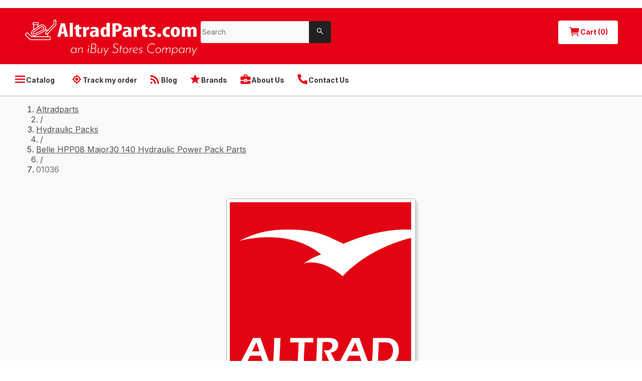

--- FILE ---
content_type: text/html; charset=utf-8
request_url: https://www.altradparts.com/product/01036-blanking-grommet-1-2-belle-altrad
body_size: 45734
content:
<!DOCTYPE html><html lang="en"><head><meta charSet="utf-8" data-next-head=""/><meta name="viewport" content="width=device-width" data-next-head=""/><title data-next-head="">01036 Blanking Grommet 1/2 - Quality Repair Part for Sealing and Protecting Cables | AltradParts.com</title><meta content="Ensure a tight seal with our 01036 Blanking Grommet 1/2. Find the perfect repair part for your project. Shop now!" name="description" data-next-head=""/><meta content="01036 Blanking Grommet 1/2 - Quality Repair Part for Sealing and Protecting Cables" name="og:title" data-next-head=""/><meta content="AltradParts.com" name="og:site_name" data-next-head=""/><meta content="repair part, 01036, blanking grommet, 1/2 inch, rubber grommet, replacement part, industrial repair, machinery repair, equipment maintenance, rubber seal, grommet fitting, 1/2 inch grommet, industrial equipment, machinery part." name="keywords" data-next-head=""/><link href="https://nyc3.digitaloceanspaces.com/cc-production/ibuyfireplaces/fc7f2208-a1a8-4e0d-b5e9-ea7e70b11c1a-image%201.png" rel="icon" data-next-head=""/><link href="https://nyc3.digitaloceanspaces.com/cc-production/ibuyfireplaces/5debcd03-40a8-4e86-9162-8321d5b8c373-image%201.png" rel="icon" data-next-head=""/><link href="https://nyc3.digitaloceanspaces.com/cc-production/ibuyfireplaces/fdb9afb6-97e5-4e6d-96aa-cb113f76bf72-image%201.png" rel="icon" data-next-head=""/><link href="https://www.altradparts.com/product/01036-blanking-grommet-1-2-belle-altrad" rel="canonical" data-next-head=""/><meta content="Ensure a tight seal with our 01036 Blanking Grommet 1/2. Find the perfect repair part for your project. Shop now!" name="og:description" data-next-head=""/><meta content="https://nyc3.digitaloceanspaces.com/cc-production/altradparts/49fba6b5-b24c-400c-9ebf-cd66d86341d6-bellelogo.png" name="og:image" data-next-head=""/><meta content="https://www.altradparts.com/product/01036-blanking-grommet-1-2-belle-altrad" name="og:url" data-next-head=""/><meta content="iBuy Stores, Inc." name="author" data-next-head=""/><meta content="en_US" property="og:locale" data-next-head=""/><meta content="32.66" property="product:price:amount" data-next-head=""/><meta content="USD" property="product:price:currency" data-next-head=""/><meta content="BEL-01036" property="product:retailer_item_id" data-next-head=""/><meta content="index, follow" name="robots" data-next-head=""/><meta content="product" property="og:type" data-next-head=""/><meta content="in stock" property="product:availability" data-next-head=""/><meta content="new" property="product:condition" data-next-head=""/><meta content="1200" property="og:image:width" data-next-head=""/><meta content="630" property="og:image:height" data-next-head=""/><meta content="summary" name="x:card" data-next-head=""/><meta content="" name="x:site" data-next-head=""/><meta content="" name="x:creator" data-next-head=""/><meta content="01036 Blanking Grommet 1/2 - Quality Repair Part for Sealing and Protecting Cables" name="x:title" data-next-head=""/><meta content="Ensure a tight seal with our 01036 Blanking Grommet 1/2. Find the perfect repair part for your project. Shop now!" name="x:description" data-next-head=""/><meta content="https://nyc3.digitaloceanspaces.com/cc-production/altradparts/49fba6b5-b24c-400c-9ebf-cd66d86341d6-bellelogo.png" name="x:image" data-next-head=""/><meta content="01036 Blanking Grommet 1/2 " name="x:image:alt" data-next-head=""/><link rel="preload" href="/_next/static/media/e4af272ccee01ff0-s.p.woff2" as="font" type="font/woff2" crossorigin="anonymous" data-next-font="size-adjust"/><link rel="preload" href="/_next/static/media/6c25f6e897d845a3-s.p.woff2" as="font" type="font/woff2" crossorigin="anonymous" data-next-font="size-adjust"/><link rel="preload" href="/_next/static/css/6be5862449f7f2f2.css" as="style"/><link rel="stylesheet" href="/_next/static/css/6be5862449f7f2f2.css" data-n-g=""/><noscript data-n-css=""></noscript><script defer="" nomodule="" src="/_next/static/chunks/polyfills-42372ed130431b0a.js"></script><script defer="" src="/_next/static/chunks/4318.cb3b65d23ed56198.js"></script><script defer="" src="/_next/static/chunks/5075.5189e623083b2197.js"></script><script defer="" src="/_next/static/chunks/2244.3079f1d0435f5fa5.js"></script><script defer="" src="/_next/static/chunks/4587.67dcb6d03740a313.js"></script><script defer="" src="/_next/static/chunks/1004.ea640bd8817af4b8.js"></script><script defer="" src="/_next/static/chunks/1467.8af8f84d2e148965.js"></script><script defer="" src="/_next/static/chunks/4238.5a74017395375c65.js"></script><script defer="" src="/_next/static/chunks/5328.edc4a477725ebca6.js"></script><script defer="" src="/_next/static/chunks/5615.d7e8e1a20d2ef658.js"></script><script defer="" src="/_next/static/chunks/7245.ebaca5d47ca13159.js"></script><script defer="" src="/_next/static/chunks/6216.76f6b71a164d0b42.js"></script><script defer="" src="/_next/static/chunks/9443.07deab9f331fb6aa.js"></script><script defer="" src="/_next/static/chunks/6583.776764d99885359f.js"></script><script defer="" src="/_next/static/chunks/5744.8e6808e11f5dfb19.js"></script><script defer="" src="/_next/static/chunks/5042.ae726543787f280e.js"></script><script defer="" src="/_next/static/chunks/5439.2d08c41378a1f01a.js"></script><script defer="" src="/_next/static/chunks/8215.6d970a30629273a1.js"></script><script defer="" src="/_next/static/chunks/9425.4c4c59e0156febfe.js"></script><script defer="" src="/_next/static/chunks/3821.d4737b1f6bed0eb7.js"></script><script defer="" src="/_next/static/chunks/6701.9a52367357f9a973.js"></script><script defer="" src="/_next/static/chunks/879.bfaac29542de330b.js"></script><script defer="" src="/_next/static/chunks/8963.f28531dcbf8aafb5.js"></script><script defer="" src="/_next/static/chunks/1533.f695e74f74fdd8cb.js"></script><script defer="" src="/_next/static/chunks/557.b8f2cff7685c8593.js"></script><script defer="" src="/_next/static/chunks/6151.18514002e370e7ea.js"></script><script defer="" src="/_next/static/chunks/8229.41deae8573fe2562.js"></script><script defer="" src="/_next/static/chunks/1686.52c374d3c3baf2ee.js"></script><script defer="" src="/_next/static/chunks/6907.b0963584203b24f0.js"></script><script defer="" src="/_next/static/chunks/6538.c6287af9eae8e57a.js"></script><script defer="" src="/_next/static/chunks/5677.3e3477ced41e0549.js"></script><script defer="" src="/_next/static/chunks/8086.cc331566acd0647f.js"></script><script defer="" src="/_next/static/chunks/3917.0bb195dfab511546.js"></script><script defer="" src="/_next/static/chunks/4340.5884c34089cd49dd.js"></script><script defer="" src="/_next/static/chunks/8474.08c0ee845a0e8014.js"></script><script defer="" src="/_next/static/chunks/9726.d972886cc9ab9440.js"></script><script defer="" src="/_next/static/chunks/8458.49295418cfcdc2b2.js"></script><script defer="" src="/_next/static/chunks/8640.ea32adccf4368491.js"></script><script src="/_next/static/chunks/webpack-9506d1b4818b8847.js" defer=""></script><script src="/_next/static/chunks/framework-f0f34dd321686665.js" defer=""></script><script src="/_next/static/chunks/main-71ad1ef36543abed.js" defer=""></script><script src="/_next/static/chunks/pages/_app-8e44b1352e704e42.js" defer=""></script><script src="/_next/static/chunks/pages/product/%5BurlPath%5D-8d7b3b18e4c07d55.js" defer=""></script><script src="/_next/static/mbIQs2JTgKhNdouucTGdL/_buildManifest.js" defer=""></script><script src="/_next/static/mbIQs2JTgKhNdouucTGdL/_ssgManifest.js" defer=""></script><style id="__jsx-3478894240">html{scroll-behavior:smooth;--font-bebas-neue:'Bebas Neue', 'Bebas Neue Fallback', sans-serif}body{color:#393939}body *{font-family:'Inter', 'Inter Fallback',sans-serif}body a{text-decoration:none}li[data-list="bullet"]{list-style-type:disc}</style><style data-styled="" data-styled-version="6.1.14">.hJxWIe .ant-modal-body{padding:4rem 2.5rem;}/*!sc*/
@media screen and (min-width: 1025px){.hJxWIe{min-width:34.25rem;}.hJxWIe .ant-modal-body{padding:4rem;}}/*!sc*/
data-styled.g2[id="sc-6537668b-0"]{content:"hJxWIe,"}/*!sc*/
.template-toast-notification{text-align:end;margin:0 1rem;}/*!sc*/
.template-toast-notification:first-child{margin:3.5rem 1rem 0;}/*!sc*/
@media screen and (min-width: 1025px){.template-toast-notification{margin:0 3rem;}.template-toast-notification:first-child{margin:4rem 3rem 0;}}/*!sc*/
data-styled.g10[id="sc-global-dJSyNP1"]{content:"sc-global-dJSyNP1,"}/*!sc*/
.gZefZg{padding:0.625rem 1.25rem;border-radius:0.25rem;display:inline-flex;align-items:center;gap:0.625rem;font-size:0.875rem;line-height:1.375rem;font-weight:700;transition:all 0.2s ease-out;background-color:#ffffff;color:#e60016;}/*!sc*/
.gZefZg:hover{background-color:#ffffff;color:#e60016;}/*!sc*/
.gZefZg span{white-space:nowrap;}/*!sc*/
.gZefZg .anticon{font-size:1.5rem;}/*!sc*/
data-styled.g14[id="sc-45585eb4-0"]{content:"gZefZg,"}/*!sc*/
.gwhACA.ant-input-search{width:100%;border-radius:0.25rem 0 0 0.25rem;font-size:0.875rem;line-height:1.25rem;font-weight:400;}/*!sc*/
.gwhACA.ant-input-search .ant-input-wrapper input{background:#F9F9F9;color:#232323;border-radius:0.25rem 0 0 0.25rem;border:1px solid #E6E6E6;box-shadow:none;height:44px;font-size:0.875rem;line-height:1.75rem;font-weight:400;}/*!sc*/
.gwhACA.ant-input-search .ant-input-wrapper input::placeholder{color:#717171;font-size:0.875rem;line-height:1.75rem;font-weight:400;}/*!sc*/
.gwhACA.ant-input-search .ant-input-group-addon .ant-input-search-button{height:44px;width:44px;border-radius:0 0.25rem 0.25rem 0!important;background-color:#212121;box-shadow:none;border:none;}/*!sc*/
.gwhACA.ant-input-search .ant-input-group-addon svg{fill:#ffffff;}/*!sc*/
data-styled.g19[id="sc-f686d108-0"]{content:"gwhACA,"}/*!sc*/
.iYtAga{display:flex;align-items:flex-end;justify-content:space-between;}/*!sc*/
data-styled.g72[id="sc-e9d4fa02-0"]{content:"iYtAga,"}/*!sc*/
.brTBFD{margin:0;white-space:nowrap;}/*!sc*/
data-styled.g74[id="sc-e9d4fa02-2"]{content:"brTBFD,"}/*!sc*/
.hFWTNq{font-size:0.875rem;line-height:1.5rem;font-weight:700;}/*!sc*/
data-styled.g80[id="sc-5154370-0"]{content:"hFWTNq,"}/*!sc*/
.lbawm{font-size:0.75rem;line-height:1.5rem;font-weight:600;color:#717171;margin-block:0.25rem 0.5rem;}/*!sc*/
data-styled.g81[id="sc-5154370-1"]{content:"lbawm,"}/*!sc*/
.XOWUE{font-size:1rem;line-height:1.5rem;font-weight:500;margin:0;}/*!sc*/
data-styled.g82[id="sc-5154370-2"]{content:"XOWUE,"}/*!sc*/
.iWeEYj{display:flex;gap:0.5rem;align-items:flex-start;justify-content:space-between;flex-wrap:wrap;}/*!sc*/
data-styled.g83[id="sc-5154370-3"]{content:"iWeEYj,"}/*!sc*/
.cIbAwP{display:flex;flex-direction:column;padding:1rem 0;}/*!sc*/
.cIbAwP:not(:last-of-type){border-bottom:1px solid #B9B9B9;}/*!sc*/
data-styled.g84[id="sc-5154370-4"]{content:"cIbAwP,"}/*!sc*/
.kQRsDn{width:100%;display:flex;align-items:center;gap:0.5rem;justify-content:space-between;}/*!sc*/
data-styled.g88[id="sc-87d53d02-0"]{content:"kQRsDn,"}/*!sc*/
.kehCIU{font-size:0.875rem;line-height:1.5rem;font-weight:600;}/*!sc*/
data-styled.g89[id="sc-87d53d02-1"]{content:"kehCIU,"}/*!sc*/
.ecnouf{display:flex;flex-direction:column;gap:2rem;}/*!sc*/
data-styled.g90[id="sc-87d53d02-2"]{content:"ecnouf,"}/*!sc*/
.hQGAeO{display:flex;gap:0.75rem;flex-direction:column;}/*!sc*/
data-styled.g91[id="sc-f1f490ce-0"]{content:"hQGAeO,"}/*!sc*/
.dKwByA{display:flex;gap:0.5rem;align-items:center;}/*!sc*/
data-styled.g92[id="sc-f1f490ce-1"]{content:"dKwByA,"}/*!sc*/
.jkzPJU{font-size:0.75rem;line-height:1.5rem;font-weight:400;white-space:nowrap;width:3rem;}/*!sc*/
data-styled.g93[id="sc-f1f490ce-2"]{content:"jkzPJU,"}/*!sc*/
.cqecK{font-size:0.75rem;line-height:1rem;font-weight:700;font-variant-numeric:tabular-nums;}/*!sc*/
data-styled.g94[id="sc-f1f490ce-3"]{content:"cqecK,"}/*!sc*/
.eykdPV{font-size:0.75rem;line-height:1.5rem;font-weight:400;}/*!sc*/
.eykdPV .ant-progress-text.ant-progress-text-outer{width:2rem;}/*!sc*/
data-styled.g95[id="sc-f1f490ce-4"]{content:"eykdPV,"}/*!sc*/
.kbqbRT{background-color:#F8F8F8;}/*!sc*/
data-styled.g96[id="sc-368725f7-0"]{content:"kbqbRT,"}/*!sc*/
.GhVnx{max-width:89.75rem;margin:0 auto;padding:2rem;}/*!sc*/
data-styled.g97[id="sc-368725f7-1"]{content:"GhVnx,"}/*!sc*/
.hYHsUC{display:flex;width:100%;flex-direction:column;}/*!sc*/
data-styled.g98[id="sc-50f7d6b-0"]{content:"hYHsUC,"}/*!sc*/
.jnBjbp{width:100%;}/*!sc*/
.jnBjbp .ant-spin-nested-loading{width:100%;}/*!sc*/
data-styled.g99[id="sc-50f7d6b-1"]{content:"jnBjbp,"}/*!sc*/
.cAOCtA{color:#393939;font-size:1.125rem;line-height:1.5rem;font-weight:700;margin-bottom:2rem;}/*!sc*/
data-styled.g100[id="sc-50f7d6b-2"]{content:"cAOCtA,"}/*!sc*/
.kvLByD{display:grid;gap:1.5rem;}/*!sc*/
@media screen and (min-width: 768px){.kvLByD{grid-template-columns:17rem 1fr;gap:4.5rem;}}/*!sc*/
@media screen and (min-width: 1025px){.kvLByD{gap:7.5rem;}}/*!sc*/
data-styled.g101[id="sc-50f7d6b-3"]{content:"kvLByD,"}/*!sc*/
.ileZza{font-size:1.25rem;line-height:1.375rem;font-weight:600;}/*!sc*/
data-styled.g102[id="sc-50f7d6b-4"]{content:"ileZza,"}/*!sc*/
.gbOzCe{display:flex;flex-direction:column;gap:0.5rem;}/*!sc*/
data-styled.g103[id="sc-50f7d6b-5"]{content:"gbOzCe,"}/*!sc*/
.ewQSXL{display:flex;flex-direction:column;gap:1rem;align-items:center;justify-content:space-between;}/*!sc*/
data-styled.g104[id="sc-50f7d6b-6"]{content:"ewQSXL,"}/*!sc*/
.kxHIPu{display:flex;align-items:center;gap:0.5rem;font-size:1rem;line-height:1rem;font-weight:400;}/*!sc*/
.kxHIPu svg{fill:transparent;}/*!sc*/
.kxHIPu a{color:#e60016;text-decoration:underline;}/*!sc*/
.kxHIPu a:hover{text-decoration:none;color:#fa6075;}/*!sc*/
data-styled.g110[id="sc-63eca36f-0"]{content:"kxHIPu,"}/*!sc*/
.fnzyPZ.ant-layout-footer{font-size:0.875rem;line-height:1.375rem;font-weight:400;color:#ffffff;background:#383837;padding-inline:2rem;}/*!sc*/
@media screen and (min-width: 1025px){.fnzyPZ.ant-layout-footer{padding-inline:4rem;}}/*!sc*/
data-styled.g174[id="sc-a1d25d28-0"]{content:"fnzyPZ,"}/*!sc*/
.bCTGpB{max-width:85.75rem;margin:0 auto 1.5rem;}/*!sc*/
@media screen and (min-width: 1025px){.bCTGpB{margin:2rem auto;}}/*!sc*/
data-styled.g175[id="sc-a1d25d28-1"]{content:"bCTGpB,"}/*!sc*/
@media screen and (min-width: 834px){.fXrJnT{display:grid;gap:1rem;grid-template-columns:1fr 3fr;}}/*!sc*/
data-styled.g176[id="sc-a1d25d28-2"]{content:"fXrJnT,"}/*!sc*/
.eDriQJ{display:flex;flex-direction:column;gap:1rem;margin-block-start:1.5rem;}/*!sc*/
@media screen and (min-width: 834px){.eDriQJ{display:grid;grid-template-columns:repeat(4,1fr);}}/*!sc*/
data-styled.g177[id="sc-a1d25d28-3"]{content:"eDriQJ,"}/*!sc*/
.kPuimd{margin:0;}/*!sc*/
data-styled.g180[id="sc-a1d25d28-6"]{content:"kPuimd,"}/*!sc*/
.cipGCp{position:relative;font-size:2.5rem;margin-block-end:1rem;display:flex;justify-content:center;height:6rem;max-height:6rem;max-width:18rem;}/*!sc*/
.cipGCp img{object-fit:contain;}/*!sc*/
@media screen and (min-width: 834px){.cipGCp{display:block;}}/*!sc*/
data-styled.g181[id="sc-a1d25d28-7"]{content:"cipGCp,"}/*!sc*/
.jmXTEr{display:flex;gap:1rem;flex-wrap:wrap;}/*!sc*/
data-styled.g182[id="sc-a1d25d28-8"]{content:"jmXTEr,"}/*!sc*/
.kTUoDZ{gap:0.5rem;display:flex;flex-direction:column;margin:0;padding:0;list-style-type:none;}/*!sc*/
.kTUoDZ>li>span{color:#e60016;text-decoration:underline;}/*!sc*/
data-styled.g183[id="sc-a1d25d28-9"]{content:"kTUoDZ,"}/*!sc*/
.jTYwNv{display:flex;flex-direction:column;margin:0;padding:0;list-style-type:none;flex-grow:1;}/*!sc*/
data-styled.g184[id="sc-a1d25d28-10"]{content:"jTYwNv,"}/*!sc*/
.eimHhG{font-size:0.875rem;line-height:1.5rem;font-weight:700;margin-bottom:0.5rem;}/*!sc*/
data-styled.g185[id="sc-a1d25d28-11"]{content:"eimHhG,"}/*!sc*/
.buJUoV{color:inherit;text-decoration:none;font-size:0.875rem;line-height:1.5rem;font-weight:500;}/*!sc*/
.buJUoV:hover{color:#e60016;text-decoration:underline;}/*!sc*/
data-styled.g186[id="sc-a1d25d28-12"]{content:"buJUoV,"}/*!sc*/
@media screen and (min-width: 834px){.jHoeYG{grid-column:1/3;}}/*!sc*/
data-styled.g188[id="sc-a1d25d28-14"]{content:"jHoeYG,"}/*!sc*/
.hLgoXt{display:flex;justify-content:center;flex-wrap:wrap;padding:1rem 4rem;margin-bottom:1rem;}/*!sc*/
data-styled.g189[id="sc-1395781d-0"]{content:"hLgoXt,"}/*!sc*/
.jJtVOO{display:flex;justify-content:center;flex-wrap:wrap;gap:1rem;padding-bottom:1rem;border-bottom:1px solid #e5e5e5;}/*!sc*/
data-styled.g190[id="sc-1395781d-1"]{content:"jJtVOO,"}/*!sc*/
.gKVqVU{font-size:0.875rem;line-height:1rem;font-weight:400;color:#383838;}/*!sc*/
.gKVqVU:hover{color:#383838;text-decoration:underline;}/*!sc*/
data-styled.g191[id="sc-1395781d-2"]{content:"gKVqVU,"}/*!sc*/
.hqaxTI{font-size:0.875rem;line-height:1.375rem;font-weight:400;color:#ffffff;padding:0.5rem 1rem;display:flex;align-items:center;}/*!sc*/
@media screen and (min-width: 425px){.hqaxTI{padding:0.5rem 2rem;}}/*!sc*/
@media screen and (min-width: 1025px){.hqaxTI{background-color:#ffffff;padding:0.5rem 0;display:block;color:#353535;border-bottom:1px solid #B9B9B9;}.hqaxTI .anticon{color:#e60016;}}/*!sc*/
data-styled.g192[id="sc-aa864a4e-0"]{content:"hqaxTI,"}/*!sc*/
.eWWKdF{max-width:89.75rem;margin:0 auto;align-items:center;display:flex;flex-wrap:wrap;}/*!sc*/
.eWWKdF>div{text-decoration:underline;}/*!sc*/
@media screen and (min-width: 320px){.eWWKdF{display:grid;grid-template-columns:1fr 1fr;}}/*!sc*/
@media screen and (min-width: 480px){.eWWKdF{display:flex;flex-wrap:wrap;}}/*!sc*/
@media screen and (min-width: 1025px){.eWWKdF{padding:0 0.5rem;}}/*!sc*/
data-styled.g193[id="sc-aa864a4e-1"]{content:"eWWKdF,"}/*!sc*/
.cNLvFJ{display:flex;align-items:center;gap:0.75rem;border:none;background-color:transparent;padding:0.625rem 1rem;color:inherit;font-size:0.875rem;line-height:1.375rem;font-weight:700;letter-spacing:0.2;white-space:nowrap;cursor:pointer;}/*!sc*/
.cNLvFJ .anticon{font-size:1.5rem;}/*!sc*/
.cNLvFJ:hover{text-decoration:underline;color:inherit;}/*!sc*/
@media screen and (min-width: 375px){.cNLvFJ{padding:0.625rem 1.25rem;}}/*!sc*/
data-styled.g194[id="sc-aa864a4e-2"]{content:"cNLvFJ,"}/*!sc*/
.cYbAML{display:flex;align-items:center;gap:0.75rem;border:none;background-color:transparent;padding:0.625rem 1rem;color:inherit;font-size:0.875rem;line-height:1.375rem;font-weight:700;letter-spacing:0.2;white-space:nowrap;padding:0.625rem 0.5rem;}/*!sc*/
.cYbAML .anticon{font-size:1.5rem;}/*!sc*/
.cYbAML:hover{text-decoration:underline;color:inherit;}/*!sc*/
@media screen and (min-width: 375px){.cYbAML{padding:0.625rem 1.25rem;}}/*!sc*/
@media screen and (min-width: 425px){.cYbAML{padding:0.625rem 0.75rem;}}/*!sc*/
data-styled.g195[id="sc-aa864a4e-3"]{content:"cYbAML,"}/*!sc*/
.gWqSmw{width:100%;padding:0;margin:0;display:flex;flex-direction:column;}/*!sc*/
data-styled.g196[id="sc-98fa78c3-0"]{content:"gWqSmw,"}/*!sc*/
.hRssj.ant-layout{min-height:100vh;flex:1;background:#ffffff;}/*!sc*/
data-styled.g197[id="sc-56cc9be4-0"]{content:"hRssj,"}/*!sc*/
.iMfcjT.ant-drawer-content{background-color:#ffffff;color:#393939;}/*!sc*/
.iMfcjT .ant-drawer-header{border:none;padding:2rem 2rem 1rem;}/*!sc*/
.iMfcjT .ant-drawer-header-title{flex-direction:row-reverse;}/*!sc*/
.iMfcjT .ant-drawer-header-title .anticon{font-size:2rem;}/*!sc*/
.iMfcjT .ant-drawer-title{color:#393939;font-size:1.25rem;line-height:1.375rem;font-weight:700;}/*!sc*/
.iMfcjT .ant-drawer-body{padding:0;}/*!sc*/
.iMfcjT ul{margin:0;list-style-type:none;padding:0;}/*!sc*/
.iMfcjT li{padding:1rem 2rem;color:#ffffff;font-size:1.125rem;line-height:1.5rem;font-weight:500;}/*!sc*/
.iMfcjT li:not(:first-child){border-top:1px solid #D6D6D6;}/*!sc*/
data-styled.g202[id="sc-15d2b78c-0"]{content:"iMfcjT,"}/*!sc*/
.ifRrUv{display:flex;align-items:center;gap:0.5rem;}/*!sc*/
data-styled.g229[id="sc-a3ca2934-0"]{content:"ifRrUv,"}/*!sc*/
.hMbJLn{border:none!important;color:#000000!important;width:1rem!important;padding:1rem!important;}/*!sc*/
.hMbJLn:disabled{color:#535353!important;}/*!sc*/
data-styled.g230[id="sc-a3ca2934-1"]{content:"hMbJLn,"}/*!sc*/
.fwixmK{width:3rem;flex-shrink:0;}/*!sc*/
.fwixmK .ant-input-number-input{text-align:center;}/*!sc*/
.fwixmK .ant-input-number-input-wrap{width:100%;}/*!sc*/
data-styled.g231[id="sc-a3ca2934-2"]{content:"fwixmK,"}/*!sc*/
.gGrvfl{width:100%;display:flex;align-items:center;justify-content:center;gap:0.5rem;min-height:2.25rem;}/*!sc*/
.gGrvfl .anticon{color:#037f3c;font-size:2rem;}/*!sc*/
@media screen and (min-width: 641px){.gGrvfl .anticon{font-size:2.25rem;}}/*!sc*/
.gGrvfl p{color:#4D4D4D;margin:0;text-align:center;font-weight:600;}/*!sc*/
data-styled.g261[id="sc-b73d366d-0"]{content:"gGrvfl,"}/*!sc*/
.imUmoY{font-size:1rem;line-height:1.5rem;font-weight:700;text-transform:uppercase;color:#037f3c;}/*!sc*/
data-styled.g262[id="sc-b73d366d-1"]{content:"imUmoY,"}/*!sc*/
.gytQaX{background-color:#ffffff;transition:all 0.3s ease-out;gap:1rem;padding:0.75rem 1.5rem;border-bottom:1px solid #dcdcdc;display:grid;grid-template-columns:auto 1fr;align-items:center;grid-template-rows:auto auto;}/*!sc*/
@media screen and (min-width: 641px){.gytQaX{display:flex;align-items:center;}}/*!sc*/
data-styled.g277[id="sc-aa6869ab-0"]{content:"gytQaX,"}/*!sc*/
.kkvwbT img{display:block;width:100%;height:auto;flex-shrink:0;width:4rem;}/*!sc*/
@media screen and (min-width: 641px){.kkvwbT img{width:auto;max-width:6.25rem;}}/*!sc*/
data-styled.g278[id="sc-aa6869ab-1"]{content:"kkvwbT,"}/*!sc*/
.kugDsI{grid-column:span 2;}/*!sc*/
.kugDsI button{width:100%;}/*!sc*/
@media screen and (min-width: 641px){.kugDsI{margin-left:auto;}}/*!sc*/
data-styled.g279[id="sc-aa6869ab-2"]{content:"kugDsI,"}/*!sc*/
.iBxfkO{font-size:0.875rem;line-height:1.5rem;font-weight:700;color:#000000;margin:0;text-transform:uppercase;}/*!sc*/
data-styled.g281[id="sc-aa6869ab-4"]{content:"iBxfkO,"}/*!sc*/
.free-shipping-tooltip .ant-tooltip-inner{padding:10px;border-radius:4px;min-height:auto;font-size:0.875rem;line-height:1.5625rem;font-weight:400;}/*!sc*/
.free-shipping-tooltip .ant-tooltip-inner>div p{margin:0;}/*!sc*/
.free-shipping-tooltip .ant-tooltip-arrow::before{content:unset;}/*!sc*/
.free-shipping-tooltip .ant-tooltip-arrow::after{border-radius:0;background:var(--antd-arrow-background-color);}/*!sc*/
data-styled.g282[id="sc-global-bLbury1"]{content:"sc-global-bLbury1,"}/*!sc*/
.fhoWts{margin:0;display:flex;justify-content:space-between;font-size:0.9375rem;line-height:1.4375rem;font-weight:500;}/*!sc*/
.fhoWts>span:not(.free-shipping-note-title){cursor:pointer;height:1.4375rem;}/*!sc*/
.fhoWts>span:not(.free-shipping-note-title) .anticon{width:1.125rem;height:1.125rem;}/*!sc*/
.fhoWts>span:not(.free-shipping-note-title) .anticon svg{width:100%;height:100%;}/*!sc*/
.fhoWts>span:not(.free-shipping-note-title) .anticon svg path{fill:#e60016;}/*!sc*/
data-styled.g283[id="sc-317a557d-0"]{content:"fhoWts,"}/*!sc*/
.hdNIrv{margin-inline-end:0.5rem;}/*!sc*/
data-styled.g284[id="sc-317a557d-1"]{content:"hdNIrv,"}/*!sc*/
.hRQChK{display:flex;background-color:#ffffff;border-radius:0.5rem;width:100%;justify-content:space-between;flex-direction:column;min-width:20rem;gap:1rem;grid-area:trade;align-self:self-start;border:0.25rem solid #e60016;padding:1rem;box-shadow:0.25rem 0.25rem 0.25rem 0 #69696940;}/*!sc*/
data-styled.g285[id="sc-5e1ed0ab-0"]{content:"hRQChK,"}/*!sc*/
.bNXFtA{background-color:#2a8003!important;width:100%;grid-column:span 2;}/*!sc*/
.bNXFtA:hover,.bNXFtA:focus{background-color:#27AE60!important;}/*!sc*/
data-styled.g287[id="sc-5e1ed0ab-2"]{content:"bNXFtA,"}/*!sc*/
.cskpyW{display:flex;align-items:center;flex-wrap:wrap;gap:1rem;justify-content:center;width:100%;}/*!sc*/
@media screen and (min-width: 1025px){.cskpyW{justify-content:space-between;flex-wrap:nowrap;}}/*!sc*/
data-styled.g288[id="sc-5e1ed0ab-3"]{content:"cskpyW,"}/*!sc*/
.hqLbRh{margin:1.6rem 0 0;font-size:2rem;line-height:2rem;font-weight:700;font-variant-numeric:tabular-nums;}/*!sc*/
data-styled.g289[id="sc-5e1ed0ab-4"]{content:"hqLbRh,"}/*!sc*/
.jiQZbL{display:flex;flex-direction:column;align-items:center;}/*!sc*/
.jiQZbL>span{font-size:0.875rem;line-height:1.5rem;font-weight:400;color:#717171;}/*!sc*/
data-styled.g292[id="sc-5e1ed0ab-7"]{content:"jiQZbL,"}/*!sc*/
.iARzDe{display:flex;gap:0.5rem;justify-content:center;align-items:center;width:100%;}/*!sc*/
@media screen and (min-width: 1025px){.iARzDe{flex-direction:column;align-items:center;}}/*!sc*/
data-styled.g293[id="sc-5e1ed0ab-8"]{content:"iARzDe,"}/*!sc*/
.dKVVDH{display:inline-flex;flex-direction:column;gap:0.75rem;}/*!sc*/
data-styled.g296[id="sc-5e1ed0ab-11"]{content:"dKVVDH,"}/*!sc*/
.ffTLyS{display:flex;gap:1rem;flex-direction:column;width:100%;}/*!sc*/
@media screen and (min-width: 834px){.ffTLyS{width:33rem;}}/*!sc*/
data-styled.g302[id="sc-5e1ed0ab-17"]{content:"ffTLyS,"}/*!sc*/
.bnUECo{display:flex;gap:2rem;justify-content:center;align-items:center;margin-bottom:0.5rem;}/*!sc*/
data-styled.g303[id="sc-5e1ed0ab-18"]{content:"bnUECo,"}/*!sc*/
.bscxGF{margin:0;border-color:#B0B0B0;}/*!sc*/
data-styled.g304[id="sc-5e1ed0ab-19"]{content:"bscxGF,"}/*!sc*/
.ixifgE{border:none;background-color:transparent;cursor:pointer;padding:0;}/*!sc*/
data-styled.g307[id="sc-10b70d78-0"]{content:"ixifgE,"}/*!sc*/
.hLuMMB{display:flex;align-items:center;justify-content:center;gap:0.5rem;grid-column:span 2;}/*!sc*/
.hLuMMB .anticon{font-size:1.5rem;}/*!sc*/
.hLuMMB button:hover{color:#717171!important;}/*!sc*/
data-styled.g308[id="sc-10b70d78-1"]{content:"hLuMMB,"}/*!sc*/
.iLiimU{max-width:89.75rem;margin:1rem auto;padding:1rem 1rem 2rem;width:100%;z-index:1;}/*!sc*/
@media screen and (min-width: 641px){.iLiimU{padding:1rem 2rem 2rem;}}/*!sc*/
.iLiimU.iLiimU.iLiimU .ant-tabs-nav{margin-bottom:0;}/*!sc*/
.iLiimU.iLiimU.iLiimU .ant-tabs-nav::before{border-bottom-width:0;}/*!sc*/
.iLiimU .ant-tabs-nav-list{margin-bottom:-0.25rem;}/*!sc*/
.iLiimU .ant-tabs-ink-bar{display:none;}/*!sc*/
.iLiimU .ant-tabs-content-holder{padding:0.25rem;background-color:#EFEEEE;margin-top:-0.25rem;box-shadow:0.25rem 0.25rem 0.25rem 0 #69696940;}/*!sc*/
.iLiimU .ant-tabs-content-holder .ant-tabs-content{padding:1.25rem 2.25rem;background-color:#ffffff;}/*!sc*/
.iLiimU.iLiimU.iLiimU .ant-tabs-nav-operations{display:none;}/*!sc*/
.iLiimU .ant-tabs-tab+.ant-tabs-tab{margin:0;margin-left:0.25rem;}/*!sc*/
.iLiimU.iLiimU.iLiimU .ant-tabs-tab{z-index:2;font-size:0.875rem;line-height:1.5rem;font-weight:700;padding:1.25rem;border:0.125rem solid #EFEEEE;border-bottom-color:#ffffff;border-top-right-radius:0.25rem;border-top-left-radius:0.25rem;background-color:#EFEEEE;transition:all 0.3s ease-out;}/*!sc*/
.iLiimU.iLiimU.iLiimU .ant-tabs-tab:hover{background-color:#ffffff;border:0.125rem solid #e60016;border-bottom:0.125rem solid #ffffff;}/*!sc*/
.iLiimU.iLiimU.iLiimU .ant-tabs-tab.ant-tabs-tab-active{border:0.125rem solid #e60016;border-bottom:0.125rem solid #ffffff;background-color:#ffffff;}/*!sc*/
data-styled.g311[id="sc-c93eac5f-0"]{content:"iLiimU,"}/*!sc*/
.keRMqc{font-size:0.75rem;line-height:1.5rem;font-weight:700;margin:0;display:flex;align-items:center;gap:0.5rem;}/*!sc*/
.keRMqc .anticon{font-size:1.5rem;}/*!sc*/
data-styled.g312[id="sc-c93eac5f-1"]{content:"keRMqc,"}/*!sc*/
.iUwxQ{font-size:1.5rem;line-height:1.6rem;font-weight:700;}/*!sc*/
@media only screen and (min-width: 1025px){.iUwxQ{font-size:2rem;line-height:2.25rem;font-weight:700;}}/*!sc*/
data-styled.g314[id="sc-c93eac5f-3"]{content:"iUwxQ,"}/*!sc*/
.product-sku-tooltip .ant-tooltip-inner{min-height:auto;font-size:0.75rem;line-height:0.75rem;font-weight:400;}/*!sc*/
data-styled.g321[id="sc-global-fbQsNq1"]{content:"sc-global-fbQsNq1,"}/*!sc*/
.kaljpP{width:100%;position:relative;z-index:9;}/*!sc*/
.kaljpP .ant-input-search-button{color:!important;background-color:!important;}/*!sc*/
data-styled.g354[id="sc-62f73e47-0"]{content:"kaljpP,"}/*!sc*/
.ZchXK{background-color:#EFEEEE;}/*!sc*/
data-styled.g417[id="sc-5526eac3-0"]{content:"ZchXK,"}/*!sc*/
.jUYTfj{max-width:89.75rem;margin:0 auto;padding:2rem 1rem;display:flex;gap:1rem;flex-direction:column;}/*!sc*/
@media screen and (min-width: 1025px){.jUYTfj{padding:2rem 3.25rem;}}/*!sc*/
data-styled.g418[id="sc-5526eac3-1"]{content:"jUYTfj,"}/*!sc*/
.bONejk{font-family:var(--font-bebas-neue);text-transform:uppercase;font-size:3.25rem;line-height:3.25rem;font-weight:400;color:#393939;margin:0 0 1rem 0;}/*!sc*/
@media screen and (min-width: 1025px){.bONejk{margin:0 0 1rem 0;}}/*!sc*/
data-styled.g420[id="sc-5526eac3-3"]{content:"bONejk,"}/*!sc*/
.bwDAYX{display:flex;flex-direction:column;gap:1rem;width:100%;}/*!sc*/
data-styled.g422[id="sc-5526eac3-5"]{content:"bwDAYX,"}/*!sc*/
.klVqOV{font-size:1.125rem;line-height:1.6rem;font-weight:400;color:#353535;margin:0;}/*!sc*/
data-styled.g435[id="sc-5526eac3-18"]{content:"klVqOV,"}/*!sc*/
.bybgCq .ant-image-preview-operations{display:none;}/*!sc*/
data-styled.g529[id="sc-70e8923a-0"]{content:"bybgCq,"}/*!sc*/
.dJGcZl{position:relative;width:100%;display:flex;}/*!sc*/
data-styled.g779[id="sc-fcac221d-1"]{content:"dJGcZl,"}/*!sc*/
.dmheZQ{background-color:transparent!important;top:3.5rem!important;}/*!sc*/
.dmheZQ .ant-modal-content{background-color:inherit;box-shadow:none;padding:0.5rem;}/*!sc*/
.dmheZQ ::-webkit-scrollbar{width:0.25rem;border-radius:99em;}/*!sc*/
.dmheZQ ::-webkit-scrollbar-thumb{background-color:#B0B0B0;border-radius:99em;}/*!sc*/
.dmheZQ ::-webkit-scrollbar-track{background-color:#B9B9B9;border-radius:99em;}/*!sc*/
@media screen and (min-width: 1025px){.dmheZQ{top:2rem!important;}}/*!sc*/
data-styled.g788[id="sc-fcac221d-10"]{content:"dmheZQ,"}/*!sc*/
.dZVDyc{max-width:89.75rem;margin:0 auto 1.5rem;width:100%;}/*!sc*/
data-styled.g845[id="sc-8a0badc2-0"]{content:"dZVDyc,"}/*!sc*/
.bqiFOh{background-color:#ffffff;}/*!sc*/
@media screen and (min-width: 1025px){.bqiFOh{background-color:#F9F9F9;}}/*!sc*/
data-styled.g846[id="sc-8a0badc2-1"]{content:"bqiFOh,"}/*!sc*/
.fXbdQa{padding:1rem 1rem 0;}/*!sc*/
@media screen and (min-width: 641px){.fXbdQa{padding:1rem 2rem 0;}}/*!sc*/
data-styled.g852[id="sc-8a0badc2-7"]{content:"fXbdQa,"}/*!sc*/
.cWXGXv{position:relative;display:flex;justify-content:center;}/*!sc*/
data-styled.g855[id="sc-8a0badc2-10"]{content:"cWXGXv,"}/*!sc*/
.eVARWb{display:flex;flex-direction:column;gap:1.5rem;padding:1rem;}/*!sc*/
@media screen and (min-width: 641px){.eVARWb{padding:2rem;}}/*!sc*/
@media screen and (min-width: 1366px){.eVARWb{display:grid;grid-template-columns:auto 1fr;flex-direction:row;gap:1rem;}}/*!sc*/
data-styled.g859[id="sc-8a0badc2-14"]{content:"eVARWb,"}/*!sc*/
.gZSMJw{background-color:#ffffff;}/*!sc*/
data-styled.g869[id="sc-8a0badc2-24"]{content:"gZSMJw,"}/*!sc*/
.ikmquT{position:sticky;top:0;display:flex;flex-direction:column;gap:1rem;}/*!sc*/
@media screen and (min-width: 1025px){.ikmquT{align-self:flex-start;}}/*!sc*/
data-styled.g880[id="sc-8a0badc2-35"]{content:"ikmquT,"}/*!sc*/
.eujfov{border:1px solid #B0B0B0;border-radius:0.375rem;width:fit-content;overflow:hidden;align-self:flex-start;box-shadow:0.25rem 0.25rem 0.25rem 0 #69696940;}/*!sc*/
.eujfov img{height:auto;max-width:100%;}/*!sc*/
data-styled.g887[id="sc-8a0badc2-42"]{content:"eujfov,"}/*!sc*/
.jYOvYl{margin:0;font-size:2rem;line-height:2rem;font-weight:400;white-space:pre-line;font-family:var(--font-bebas-neue);text-transform:uppercase;}/*!sc*/
@media screen and (min-width: 1025px){.jYOvYl{font-size:3.25rem;line-height:3.25rem;font-weight:400;}}/*!sc*/
data-styled.g888[id="sc-8a0badc2-43"]{content:"jYOvYl,"}/*!sc*/
.gKiCzC{display:flex;width:100%;height:100%;flex-direction:column;gap:1rem;flex-wrap:wrap;}/*!sc*/
data-styled.g891[id="sc-8a0badc2-46"]{content:"gKiCzC,"}/*!sc*/
.efOxeA{display:flex;gap:1rem;justify-content:space-between;flex-wrap:wrap;}/*!sc*/
@media screen and (min-width: 834px){.efOxeA{flex-wrap:nowrap;}}/*!sc*/
data-styled.g892[id="sc-8a0badc2-47"]{content:"efOxeA,"}/*!sc*/
.cPJBos{max-width:30rem;width:100%;height:100%;}/*!sc*/
.cPJBos tr{text-align:start;border:none;}/*!sc*/
.cPJBos td[id]{color:#e60016;}/*!sc*/
.cPJBos a{color:#e60016;text-decoration:underline;}/*!sc*/
.cPJBos a:hover{text-decoration:none;color:#fa6075;}/*!sc*/
.cPJBos th{padding-block:0.5rem;border:none;text-align:start;font-size:0.875rem;line-height:1rem;font-weight:500;}/*!sc*/
data-styled.g895[id="sc-8a0badc2-50"]{content:"cPJBos,"}/*!sc*/
.eUcYmC{margin:0 auto;}/*!sc*/
data-styled.g896[id="sc-8a0badc2-51"]{content:"eUcYmC,"}/*!sc*/
.guecVW{padding:1rem 2rem;}/*!sc*/
data-styled.g897[id="sc-8a0badc2-52"]{content:"guecVW,"}/*!sc*/
.eZpCLe.ant-layout-header{color:#ffffff;background:#e60016;padding:0;height:auto;}/*!sc*/
data-styled.g948[id="sc-18cb35e2-0"]{content:"eZpCLe,"}/*!sc*/
.tBzqJ{max-width:89.75rem;margin:1rem auto;padding:0 3rem;display:flex;justify-content:space-between;align-items:center;gap:2rem;}/*!sc*/
data-styled.g949[id="sc-18cb35e2-1"]{content:"tBzqJ,"}/*!sc*/
.gNXCin{display:flex;align-items:center;position:relative;max-width:22rem;width:100%;height:6rem;}/*!sc*/
.gNXCin img{max-width:22rem;max-height:6rem;object-fit:contain;}/*!sc*/
data-styled.g950[id="sc-18cb35e2-2"]{content:"gNXCin,"}/*!sc*/
.MNtAX .ant-drawer-header{color:#393939;border-bottom:0;}/*!sc*/
.MNtAX .ant-drawer-header-title{flex-direction:row-reverse;}/*!sc*/
.MNtAX .ant-drawer-title{font-size:1.25rem;line-height:1.375rem;font-weight:700;}/*!sc*/
.MNtAX .ant-drawer-close{color:#393939;font-size:2rem;}/*!sc*/
.MNtAX .ant-drawer-body{scrollbar-color:#B0B0B0!important;scrollbar-width:thin;}/*!sc*/
.MNtAX .ant-drawer-body ::-webkit-scrollbar{width:0.25rem;}/*!sc*/
.MNtAX .ant-drawer-body ::-webkit-scrollbar-track{width:1rem;background:#0073BB;}/*!sc*/
.MNtAX .ant-drawer-body ::-webkit-scrollbar-thumb{max-height:1rem;background:#B0B0B0;border:0.25rem solid transparent;border-radius:1rem;background-clip:content-box;}/*!sc*/
data-styled.g979[id="sc-7b0f05ef-0"]{content:"MNtAX,"}/*!sc*/
.ant-tooltip-inner{color:#ffffff!important;}/*!sc*/
data-styled.g984[id="sc-global-eaXjLV1"]{content:"sc-global-eaXjLV1,"}/*!sc*/
.gVQize{margin-bottom:0.125rem;font-size:1.25rem;line-height:1.25rem;}/*!sc*/
.gVQize .ant-rate-star:not(:last-child){margin-right:0.25rem;}/*!sc*/
data-styled.g988[id="sc-b98297a7-0"]{content:"gVQize,"}/*!sc*/
.kxLVLs>svg{stroke:#B9B9B9;fill:#F7C15F;}/*!sc*/
data-styled.g989[id="sc-b98297a7-1"]{content:"kxLVLs,"}/*!sc*/
.fZxSYN.ant-pagination .ant-pagination-prev,.fZxSYN.ant-pagination .ant-pagination-next,.fZxSYN.ant-pagination .ant-pagination-jump-next,.fZxSYN.ant-pagination .ant-pagination-jump-prev{border:none;background-color:transparent;color:transparent;padding:0;margin:0;border:0;border-radius:0;min-width:auto;height:auto;line-height:1;}/*!sc*/
.fZxSYN.ant-pagination .ant-pagination-item{display:inline-flex;border-radius:0;align-items:center;justify-content:center;background-color:#ffffff;border:1px solid #E9E9E9;min-width:2.3rem;margin-inline-end:0;height:3.5rem;}/*!sc*/
@media screen and (min-width: 834px){.fZxSYN.ant-pagination .ant-pagination-item{height:4.625rem;padding:1.25rem;}}/*!sc*/
.fZxSYN.ant-pagination .ant-pagination-jump-next,.fZxSYN.ant-pagination .ant-pagination-jump-prev{height:3.5rem;background-color:#ffffff;min-width:2.2rem;border-block:1px solid #E9E9E9;}/*!sc*/
@media screen and (min-width: 834px){.fZxSYN.ant-pagination .ant-pagination-jump-next,.fZxSYN.ant-pagination .ant-pagination-jump-prev{height:4.625rem;padding:1.25rem;}}/*!sc*/
.fZxSYN.ant-pagination .ant-pagination-item-container{display:flex;align-items:center;justify-content:center;height:100%;}/*!sc*/
.fZxSYN.ant-pagination .ant-pagination-item-container .ant-pagination-item-ellipsis{font-size:0.6rem;top:25%;width:100%;bottom:auto;bottom:auto;text-indent:1em;transform:translate(-15%,100%);}/*!sc*/
@media screen and (min-width: 834px){.fZxSYN.ant-pagination .ant-pagination-item-container .ant-pagination-item-ellipsis{text-indent:0;top:35%;transform:none;}}/*!sc*/
.fZxSYN.ant-pagination .ant-pagination-item-active{background-color:#e60016!important;color:#ffffff;border:none;}/*!sc*/
.fZxSYN.ant-pagination .ant-pagination-item-active a{color:inherit!important;}/*!sc*/
.fZxSYN.ant-pagination .ant-pagination-item-active:hover{border-color:#E9E9E9;}/*!sc*/
.fZxSYN .ant-pagination-item a{padding:0;}/*!sc*/
data-styled.g992[id="sc-5ad9e546-0"]{content:"fZxSYN,"}/*!sc*/
.bqeFav .ant-breadcrumb-link{color:#717171;font-size:1rem;line-height:1.25rem;font-weight:400;}/*!sc*/
.bqeFav a.ant-breadcrumb-link,.bqeFav a{text-decoration:underline;color:#393939;padding:0;margin:0;}/*!sc*/
.bqeFav .ant-breadcrumb-link a,.bqeFav .ant-breadcrumb-separator{font-size:1rem;line-height:1.25rem;font-weight:400;color:#535353;}/*!sc*/
.bqeFav .ant-breadcrumb-separator{margin:0 0.5rem;}/*!sc*/
data-styled.g996[id="sc-9f406cd6-0"]{content:"bqeFav,"}/*!sc*/
.gSKWvu.ant-btn{font-size:0.875rem;line-height:1.125rem;font-weight:700;display:inline-flex;align-items:center;justify-content:center;box-shadow:none;padding:0 1.5rem;background-color:#e60016;border:1px solid #e60016;color:#e60016;background-color:transparent;}/*!sc*/
.gSKWvu.ant-btn .anticon{font-size:1.5rem;line-height:1.5rem;font-weight:400;height:1.5rem;}/*!sc*/
.gSKWvu.ant-btn:hover{color:#ffffff;}/*!sc*/
.gSKWvu.ant-btn:disabled{background-color:transparent;border:1px solid #7e7e7e;color:#7e7e7e;}/*!sc*/
.jxmWMs.ant-btn{font-size:0.875rem;line-height:1.125rem;font-weight:700;display:inline-flex;align-items:center;justify-content:center;box-shadow:none;padding:0 1.5rem;background-color:#e60016;}/*!sc*/
.jxmWMs.ant-btn .anticon{font-size:1.5rem;line-height:1.5rem;font-weight:400;height:1.5rem;}/*!sc*/
.jxmWMs.ant-btn:disabled{background-color:#7e7e7e;color:#ffffff;}/*!sc*/
data-styled.g1008[id="sc-2975e3ea-0"]{content:"gSKWvu,jxmWMs,"}/*!sc*/
.ant-tooltip-inner{color:#ffffff!important;}/*!sc*/
data-styled.g1009[id="sc-global-eaXjLV2"]{content:"sc-global-eaXjLV2,"}/*!sc*/
.ant-tooltip-inner{color:#ffffff!important;}/*!sc*/
data-styled.g1010[id="sc-global-eaXjLV3"]{content:"sc-global-eaXjLV3,"}/*!sc*/
</style></head><body><div id="__next"><div class="ant-layout sc-56cc9be4-0 hRssj css-1k3wu2l"><header class="ant-layout-header sc-18cb35e2-0 eZpCLe css-1k3wu2l"><div class="sc-18cb35e2-1 tBzqJ"><a class="sc-18cb35e2-2 gNXCin" href="/"><img alt="Belle Altrad Parts" title="Belle Compactor Parts" loading="lazy" decoding="async" data-nimg="fill" style="position:absolute;height:100%;width:100%;left:0;top:0;right:0;bottom:0;color:transparent" sizes="100vw" srcSet="/_next/image?url=https%3A%2F%2Fnyc3.digitaloceanspaces.com%2Fcc-production%2Faltradparts%2F84e721d0-f7b9-4b77-bc9d-b5833df527e8-altradlogo.png&amp;w=640&amp;q=75 640w, /_next/image?url=https%3A%2F%2Fnyc3.digitaloceanspaces.com%2Fcc-production%2Faltradparts%2F84e721d0-f7b9-4b77-bc9d-b5833df527e8-altradlogo.png&amp;w=750&amp;q=75 750w, /_next/image?url=https%3A%2F%2Fnyc3.digitaloceanspaces.com%2Fcc-production%2Faltradparts%2F84e721d0-f7b9-4b77-bc9d-b5833df527e8-altradlogo.png&amp;w=828&amp;q=75 828w, /_next/image?url=https%3A%2F%2Fnyc3.digitaloceanspaces.com%2Fcc-production%2Faltradparts%2F84e721d0-f7b9-4b77-bc9d-b5833df527e8-altradlogo.png&amp;w=1080&amp;q=75 1080w, /_next/image?url=https%3A%2F%2Fnyc3.digitaloceanspaces.com%2Fcc-production%2Faltradparts%2F84e721d0-f7b9-4b77-bc9d-b5833df527e8-altradlogo.png&amp;w=1200&amp;q=75 1200w, /_next/image?url=https%3A%2F%2Fnyc3.digitaloceanspaces.com%2Fcc-production%2Faltradparts%2F84e721d0-f7b9-4b77-bc9d-b5833df527e8-altradlogo.png&amp;w=1920&amp;q=75 1920w, /_next/image?url=https%3A%2F%2Fnyc3.digitaloceanspaces.com%2Fcc-production%2Faltradparts%2F84e721d0-f7b9-4b77-bc9d-b5833df527e8-altradlogo.png&amp;w=2048&amp;q=75 2048w, /_next/image?url=https%3A%2F%2Fnyc3.digitaloceanspaces.com%2Fcc-production%2Faltradparts%2F84e721d0-f7b9-4b77-bc9d-b5833df527e8-altradlogo.png&amp;w=3840&amp;q=75 3840w" src="/_next/image?url=https%3A%2F%2Fnyc3.digitaloceanspaces.com%2Fcc-production%2Faltradparts%2F84e721d0-f7b9-4b77-bc9d-b5833df527e8-altradlogo.png&amp;w=3840&amp;q=75"/></a><div class="sc-fcac221d-1 dJGcZl"><span class="ant-input-group-wrapper ant-input-group-wrapper-outlined css-1k3wu2l ant-input-search sc-f686d108-0 gwhACA sc-62f73e47-0 kaljpP"><span class="ant-input-wrapper ant-input-group css-1k3wu2l"><input placeholder="Search" type="search" class="ant-input css-1k3wu2l ant-input-outlined" value=""/><span class="ant-input-group-addon"><button type="button" class="ant-btn css-1k3wu2l ant-btn-default ant-btn-color-default ant-btn-variant-outlined ant-btn-icon-only ant-input-search-button"><span class="ant-btn-icon"><span role="img" aria-label="search" class="anticon anticon-search"><svg viewBox="64 64 896 896" focusable="false" data-icon="search" width="1em" height="1em" fill="currentColor" aria-hidden="true"><path d="M909.6 854.5L649.9 594.8C690.2 542.7 712 479 712 412c0-80.2-31.3-155.4-87.9-212.1-56.6-56.7-132-87.9-212.1-87.9s-155.5 31.3-212.1 87.9C143.2 256.5 112 331.8 112 412c0 80.1 31.3 155.5 87.9 212.1C256.5 680.8 331.8 712 412 712c67 0 130.6-21.8 182.7-62l259.7 259.6a8.2 8.2 0 0011.6 0l43.6-43.5a8.2 8.2 0 000-11.6zM570.4 570.4C528 612.7 471.8 636 412 636s-116-23.3-158.4-65.6C211.3 528 188 471.8 188 412s23.3-116.1 65.6-158.4C296 211.3 352.2 188 412 188s116.1 23.2 158.4 65.6S636 352.2 636 412s-23.3 116.1-65.6 158.4z"></path></svg></span></span></button></span></span></span></div><a class="sc-45585eb4-0 gZefZg" href="/cart"><span role="img" aria-label="Cart icon" class="anticon"><svg xmlns="http://www.w3.org/2000/svg" fill="currentColor" viewBox="0 0 70 69" width="1em" height="1em" aria-hidden="true" focusable="false" class=""><path fill="currentColor" d="M24.219 60.375a4.312 4.312 0 1 0 0-8.625 4.312 4.312 0 0 0 0 8.625m30.187 0a4.313 4.313 0 1 0 0-8.625 4.313 4.313 0 0 0 0 8.625m7.654-44.098a3.22 3.22 0 0 0-2.5-1.183H18.544l-.826-4.687a2.156 2.156 0 0 0-2.124-1.782H6.969a2.156 2.156 0 0 0 0 4.313h6.816l6.154 34.874a2.156 2.156 0 0 0 2.123 1.782h34.5a2.156 2.156 0 0 0 0-4.313h-32.69l-.761-4.312h32.567a3.244 3.244 0 0 0 3.175-2.6l3.882-19.406a3.23 3.23 0 0 0-.674-2.686Z"></path></svg></span><span>Cart (0)</span></a></div><div class="sc-aa864a4e-0 hqaxTI"><div class="sc-aa864a4e-1 eWWKdF"><button type="button" class="sc-aa864a4e-2 cNLvFJ"><span role="img" aria-label="Menu icon" class="anticon"><svg xmlns="http://www.w3.org/2000/svg" width="1em" height="1em" fill="currentColor" aria-hidden="true" focusable="false" class=""><path stroke="currentColor" stroke-linecap="round" stroke-linejoin="round" stroke-width="2.5" d="M3 6.116h18m-18 6h18m-18 6h18"></path></svg></span>Catalog</button><a class="sc-aa864a4e-3 cYbAML" href="/tracking"><span role="img" aria-label="Target icon" class="anticon"><svg xmlns="http://www.w3.org/2000/svg" width="1em" height="1em" fill="currentColor" aria-hidden="true" focusable="false" class=""><path fill="currentColor" d="M12 15.116a3 3 0 1 0 0-6 3 3 0 0 0 0 6"></path><path fill="currentColor" fill-rule="evenodd" d="M12 3.116a1 1 0 0 1 1 1v1.07a7 7 0 0 1 5.93 5.93H20a1 1 0 0 1 0 2h-1.07a7 7 0 0 1-5.93 5.93v1.07a1 1 0 0 1-2 0v-1.07a7 7 0 0 1-5.93-5.93H4a1 1 0 1 1 0-2h1.07A7.005 7.005 0 0 1 11 5.186v-1.07a1 1 0 0 1 1-1m-5 9a5 5 0 1 1 10 0 5 5 0 0 1-10 0" clip-rule="evenodd"></path></svg></span><span>Track my order</span></a><a class="sc-aa864a4e-3 cYbAML" href="/blog"><span role="img" aria-label="Rss icon" class="anticon"><svg xmlns="http://www.w3.org/2000/svg" fill="currentColor" viewBox="0 -960 960 960" width="1em" height="1em" aria-hidden="true" focusable="false" class=""><path d="M200-120q-33 0-56.5-23.5T120-200t23.5-56.5T200-280t56.5 23.5T280-200t-23.5 56.5T200-120m480 0q0-117-44-218.5T516-516 338.5-636 120-680v-120q142 0 265 53t216 146 146 216 53 265zm-240 0q0-67-25-124.5T346-346t-101.5-69T120-440v-120q92 0 171.5 34.5T431-431t94.5 139.5T560-120z"></path></svg></span><span>Blog</span></a><a class="sc-aa864a4e-3 cYbAML" href="/brands"><span role="img" aria-label="Star icon" class="anticon"><svg xmlns="http://www.w3.org/2000/svg" fill="currentColor" viewBox="0 0 45 46" width="1em" height="1em" aria-hidden="true" focusable="false" class=""><path fill="currentColor" d="m22.5 32.85 11.587 6.994-3.075-13.181 10.238-8.87-13.481-1.143L22.5 4.219 17.231 16.65 3.75 17.794l10.238 8.869-3.075 13.18z"></path></svg></span><span>Brands</span></a><a class="sc-aa864a4e-3 cYbAML" href="/about-us"><span role="img" aria-label="Suitcase icon" class="anticon"><svg xmlns="http://www.w3.org/2000/svg" width="1em" height="1em" fill="currentColor" viewBox="0 0 24 24" aria-hidden="true" focusable="false" class=""><path fill="currentColor" d="M4.445 21.47q-.824 0-1.413-.587a1.92 1.92 0 0 1-.587-1.412v-4h7v2h6v-2h7v4q0 .824-.588 1.413a1.92 1.92 0 0 1-1.412.587zm7-6v-2h2v2zm-9-2v-5q0-.825.588-1.412a1.92 1.92 0 0 1 1.412-.587h4v-2q0-.825.588-1.413a1.92 1.92 0 0 1 1.412-.587h4q.825 0 1.413.588.588.587.587 1.412v2h4q.825 0 1.413.588.588.587.587 1.412v5h-7v-2h-6v2zm8-7h4v-2h-4z"></path></svg></span><span>About Us</span></a><a class="sc-aa864a4e-3 cYbAML" href="/contact-us"><span role="img" aria-label="Phone icon" class="anticon"><svg xmlns="http://www.w3.org/2000/svg" width="1em" height="1em" fill="currentColor" aria-hidden="true" focusable="false" class=""><path fill="currentColor" d="m15.248 16.148 1.68-1.68a1.64 1.64 0 0 1 1.755-.36l2.047.818a1.635 1.635 0 0 1 1.02 1.5v3.75a1.63 1.63 0 0 1-1.71 1.612C5.692 20.896 2.797 8.746 2.25 4.096a1.627 1.627 0 0 1 1.627-1.808H7.5A1.62 1.62 0 0 1 9 3.308l.817 2.048a1.62 1.62 0 0 1-.352 1.755l-1.68 1.68s.967 6.547 7.463 7.357"></path></svg></span><span>Contact Us</span></a></div></div></header><main class="ant-layout-content sc-98fa78c3-0 gWqSmw css-1k3wu2l"><div class="sc-8a0badc2-1 bqiFOh"><div class="sc-8a0badc2-0 dZVDyc"><div class="sc-8a0badc2-7 fXbdQa"><nav class="ant-breadcrumb sc-9f406cd6-0 bqeFav css-1k3wu2l"><ol><li><span class="ant-breadcrumb-link"><a href="/">Altradparts</a></span></li><li class="ant-breadcrumb-separator" aria-hidden="true">/</li><li><span class="ant-breadcrumb-link"><a href="/category/ap-hydraulic-packs">Hydraulic Packs</a></span></li><li class="ant-breadcrumb-separator" aria-hidden="true">/</li><li><span class="ant-breadcrumb-link"><a href="/model/belle-hpp08major30-140hydraulicpowerpack">Belle HPP08 Major30 140 Hydraulic Power Pack Parts</a></span></li><li class="ant-breadcrumb-separator" aria-hidden="true">/</li><li><span class="ant-breadcrumb-link"><span>01036</span></span></li></ol></nav></div><div class="sc-8a0badc2-14 eVARWb"><div class="sc-8a0badc2-10 cWXGXv"><div class="sc-8a0badc2-42 eujfov"><div class="ant-image css-1k3wu2l"><img class="ant-image-img sc-70e8923a-0 bybgCq css-1k3wu2l" style="display:none"/><div class="ant-image-mask" style="display:none"><div class="ant-image-mask-info"><span role="img" aria-label="eye" class="anticon anticon-eye"><svg viewBox="64 64 896 896" focusable="false" data-icon="eye" width="1em" height="1em" fill="currentColor" aria-hidden="true"><path d="M942.2 486.2C847.4 286.5 704.1 186 512 186c-192.2 0-335.4 100.5-430.2 300.3a60.3 60.3 0 000 51.5C176.6 737.5 319.9 838 512 838c192.2 0 335.4-100.5 430.2-300.3 7.7-16.2 7.7-35 0-51.5zM512 766c-161.3 0-279.4-81.8-362.7-254C232.6 339.8 350.7 258 512 258c161.3 0 279.4 81.8 362.7 254C791.5 684.2 673.4 766 512 766zm-4-430c-97.2 0-176 78.8-176 176s78.8 176 176 176 176-78.8 176-176-78.8-176-176-176zm0 288c-61.9 0-112-50.1-112-112s50.1-112 112-112 112 50.1 112 112-50.1 112-112 112z"></path></svg></span>Preview</div></div></div><img alt="01036 Blanking Grommet 1/2 " loading="lazy" width="376" height="376" decoding="async" data-nimg="1" style="color:transparent;cursor:pointer" srcSet="/_next/image?url=https%3A%2F%2Fnyc3.digitaloceanspaces.com%2Fcc-production%2Faltradparts%2F49fba6b5-b24c-400c-9ebf-cd66d86341d6-bellelogo.png&amp;w=384&amp;q=75 1x, /_next/image?url=https%3A%2F%2Fnyc3.digitaloceanspaces.com%2Fcc-production%2Faltradparts%2F49fba6b5-b24c-400c-9ebf-cd66d86341d6-bellelogo.png&amp;w=828&amp;q=75 2x" src="/_next/image?url=https%3A%2F%2Fnyc3.digitaloceanspaces.com%2Fcc-production%2Faltradparts%2F49fba6b5-b24c-400c-9ebf-cd66d86341d6-bellelogo.png&amp;w=828&amp;q=75"/></div></div><div class="sc-8a0badc2-35 ikmquT"><h1 class="sc-8a0badc2-43 jYOvYl">01036 Blanking Grommet 1/2 </h1><div class="sc-8a0badc2-47 efOxeA"><div class="sc-8a0badc2-46 gKiCzC"><table class="sc-8a0badc2-50 cPJBos"><tbody><tr><th>Part number<!-- -->:</th><td id="part_number_label">01036</td></tr><tr><th>SKU Number<!-- -->:</th><td><span aria-describedby=":Rm9f938rm:">BEL-01036</span></td></tr><tr><th>Warranty<!-- -->:</th><td>1 Year</td></tr><tr><th>Fits Models<!-- -->:</th><td><a href="/product/01036-blanking-grommet-1-2-belle-altrad#fits-models">View Models List</a></td></tr></tbody></table></div><div class="sc-5e1ed0ab-17 ffTLyS"><div class="sc-5e1ed0ab-0 hRQChK"><div><div class="sc-5e1ed0ab-18 bnUECo"><div class="sc-5e1ed0ab-8 iARzDe"><div><div class="sc-b73d366d-0 gGrvfl"><span role="img" aria-label="Delivery car icon" class="anticon"><svg xmlns="http://www.w3.org/2000/svg" fill="currentColor" viewBox="0 0 32 33" width="1em" height="1em" aria-hidden="true" focusable="false" class=""><path fill="currentColor" d="M4 5.8h18.667v5.334h4l4 5.333v6.667h-2.666a4 4 0 0 1-8 0h-8a4 4 0 0 1-8 0H1.334V8.467a2.667 2.667 0 0 1 2.667-2.666m18.667 7.334v3.333h5.96l-2.626-3.333zm-14.666 8a2 2 0 1 0 0 4 2 2 0 0 0 0-4m16 0a2 2 0 1 0 0 4 2 2 0 0 0 0-4m-13.334-2 8-8-1.88-1.893-6.12 6.12-2.786-2.787L6 14.467z"></path></svg></span><p><span class="sc-b73d366d-1 imUmoY">Free</span> <span>Shipping</span></p></div></div></div></div><p class="sc-317a557d-0 fhoWts"><span class="sc-317a557d-1 hdNIrv free-shipping-note-title">On Qualifying Orders of $50 or More</span><span aria-describedby=":R2q5n938rm:"><span role="img" class="anticon"><svg xmlns="http://www.w3.org/2000/svg" fill="currentColor" viewBox="0 0 46 46" width="1em" height="1em" aria-hidden="true" focusable="false" class=""><g clip-path="url(#Icon_svg__a)"><path fill="#E1E1E1" d="M23 45.969a22.5 22.5 0 1 1 0-45 22.5 22.5 0 0 1 0 45m4.5-29.25c0 .63-.473 1.8-.945 2.25L23 22.524c-1.282 1.305-2.25 3.6-2.25 5.445v2.25h4.5v-2.25c0-.653.473-1.8.945-2.25l3.555-3.555c1.282-1.305 2.25-3.6 2.25-5.445a9 9 0 1 0-18 0h4.5a4.5 4.5 0 1 1 9 0m-6.75 18v4.5h4.5v-4.5z"></path></g><defs><clipPath id="Icon_svg__a"><path fill="#fff" d="M.5.969h45v45H.5z"></path></clipPath></defs></svg></span></span></p></div><div class="ant-divider css-1k3wu2l ant-divider-horizontal sc-5e1ed0ab-19 bscxGF" role="separator"></div><div class="sc-5e1ed0ab-3 cskpyW"><div class="sc-5e1ed0ab-11 dKVVDH"><div class="sc-5e1ed0ab-4 hqLbRh">$32.66</div></div><label><div class="sc-5e1ed0ab-7 jiQZbL"><span>Quantity</span><div class="sc-a3ca2934-0 ifRrUv"><button aria-label="Decrease amount" type="button" class="ant-btn css-1k3wu2l ant-btn-default ant-btn-color-default ant-btn-variant-outlined ant-btn-icon-only ant-btn-background-ghost sc-2975e3ea-0 gSKWvu sc-a3ca2934-1 hMbJLn" disabled=""><span class="ant-btn-icon"><span role="img" aria-label="Minus icon" class="anticon"><svg xmlns="http://www.w3.org/2000/svg" fill="currentColor" viewBox="0 0 24 25" width="1em" height="1em" aria-hidden="true" focusable="false" class=""><path fill="currentColor" d="M19 13.965H5v-2h14z"></path></svg></span></span></button><button aria-label="Increase amount" type="button" class="ant-btn css-1k3wu2l ant-btn-default ant-btn-color-default ant-btn-variant-outlined ant-btn-icon-only ant-btn-background-ghost sc-2975e3ea-0 gSKWvu sc-a3ca2934-1 hMbJLn"><span class="ant-btn-icon"><span role="img" aria-label="Plus icon" class="anticon"><svg xmlns="http://www.w3.org/2000/svg" fill="currentColor" viewBox="0 0 24 25" width="1em" height="1em" aria-hidden="true" focusable="false" class=""><path fill="currentColor" d="M19 13.969h-6v6h-2v-6H5v-2h6v-6h2v6h6z"></path></svg></span></span></button></div></div></label></div><button type="button" class="ant-btn css-1k3wu2l ant-btn-primary ant-btn-color-primary ant-btn-variant-solid ant-btn-lg ant-btn-block sc-2975e3ea-0 jxmWMs sc-5e1ed0ab-2 bNXFtA"><span>Buy now</span></button></div><div class="sc-10b70d78-1 hLuMMB"><span aria-describedby=":R17n938rm:"><button aria-label="Copy link" class="sc-10b70d78-0 ixifgE"><span role="img" aria-label="Link icon" class="anticon"><svg xmlns="http://www.w3.org/2000/svg" width="1em" height="1em" fill="currentColor" aria-hidden="true" focusable="false" class=""><path fill="currentColor" d="M17.433 7.5h-3c-.55 0-1 .45-1 1s.45 1 1 1h3c1.65 0 3 1.35 3 3s-1.35 3-3 3h-3c-.55 0-1 .45-1 1s.45 1 1 1h3c2.76 0 5-2.24 5-5s-2.24-5-5-5m-9 5c0 .55.45 1 1 1h6c.55 0 1-.45 1-1s-.45-1-1-1h-6c-.55 0-1 .45-1 1m2 3h-3c-1.65 0-3-1.35-3-3s1.35-3 3-3h3c.55 0 1-.45 1-1s-.45-1-1-1h-3c-2.76 0-5 2.24-5 5s2.24 5 5 5h3c.55 0 1-.45 1-1s-.45-1-1-1"></path></svg></span></button></span><button aria-label="Share via X" class="react-share__ShareButton" style="background-color:transparent;border:none;padding:0;font:inherit;color:inherit;cursor:pointer"><span role="img" aria-label="X icon" class="anticon"><svg xmlns="http://www.w3.org/2000/svg" fill="currentColor" viewBox="0 0 24 25" width="1em" height="1em" aria-hidden="true" focusable="false" class=""><path fill="currentColor" d="M13.542 11.045 20.615 3H18.94l-6.142 6.985L7.892 3H2.234l7.418 10.563L2.234 22h1.677l6.485-7.377L15.576 22h5.658zm-2.296 2.611-.751-1.052-5.98-8.37h2.574l4.826 6.755.752 1.052 6.273 8.78h-2.575z"></path></svg></span></button><button aria-label="Share via Facebook" class="react-share__ShareButton" style="background-color:transparent;border:none;padding:0;font:inherit;color:inherit;cursor:pointer"><span role="img" aria-label="Facebook icon" class="anticon"><svg xmlns="http://www.w3.org/2000/svg" fill="currentColor" viewBox="0 0 25 25" width="1em" height="1em" aria-hidden="true" focusable="false" class=""><path fill="currentColor" d="M12.234 2.508c-5.5 0-10 4.49-10 10.02 0 5 3.66 9.15 8.44 9.9v-7h-2.54v-2.9h2.54v-2.21c0-2.51 1.49-3.89 3.78-3.89 1.09 0 2.23.19 2.23.19v2.47h-1.26c-1.24 0-1.63.77-1.63 1.56v1.88h2.78l-.45 2.9h-2.33v7a10 10 0 0 0 8.44-9.9c0-5.53-4.5-10.02-10-10.02"></path></svg></span></button><button aria-label="Share via email" class="react-share__ShareButton" style="background-color:transparent;border:none;padding:0;font:inherit;color:inherit;cursor:pointer"><span role="img" aria-label="Mail icon" class="anticon"><svg xmlns="http://www.w3.org/2000/svg" fill="currentColor" viewBox="0 0 25 25" width="1em" height="1em" aria-hidden="true" focusable="false" class=""><path fill="currentColor" d="M20.766 4.469h-16c-1.1 0-1.99.9-1.99 2l-.01 12c0 1.1.9 2 2 2h16c1.1 0 2-.9 2-2v-12c0-1.1-.9-2-2-2m-.4 4.25-7.07 4.42c-.32.2-.74.2-1.06 0l-7.07-4.42a.85.85 0 1 1 .9-1.44l6.7 4.19 6.7-4.19a.85.85 0 1 1 .9 1.44"></path></svg></span></button></div></div></div></div></div></div><div class="sc-8a0badc2-24 gZSMJw"><div class="ant-tabs ant-tabs-top ant-tabs-card sc-c93eac5f-0 iLiimU css-1k3wu2l"><div role="tablist" aria-orientation="horizontal" class="ant-tabs-nav"><div class="ant-tabs-nav-wrap"><div class="ant-tabs-nav-list" style="transform:translate(0px, 0px)"><div data-node-key="description" class="ant-tabs-tab ant-tabs-tab-active"><div role="tab" aria-selected="true" class="ant-tabs-tab-btn" tabindex="0"><p class="sc-c93eac5f-1 keRMqc"><span role="img" aria-label="Description icon" class="anticon"><svg xmlns="http://www.w3.org/2000/svg" fill="currentColor" viewBox="0 0 24 25" width="1em" height="1em" aria-hidden="true" focusable="false" class=""><path fill="currentColor" d="M2.75 19.469h12.5c.19 0 .373.096.512.269s.223.41.236.663c.013.252-.046.502-.166.699s-.292.325-.48.36l-.102.009H2.75a.66.66 0 0 1-.512-.27 1.16 1.16 0 0 1-.236-.662 1.24 1.24 0 0 1 .166-.7c.12-.196.292-.324.48-.359zm0-5.334h18.5c.19 0 .373.097.512.27s.223.41.236.662-.046.503-.166.7-.291.325-.48.36l-.102.008H2.75a.66.66 0 0 1-.512-.269 1.16 1.16 0 0 1-.236-.662 1.24 1.24 0 0 1 .166-.7c.12-.196.292-.325.48-.36zm0-5.333h18.5c.19 0 .373.096.512.27.139.172.223.41.236.662s-.046.503-.166.7-.291.324-.48.359l-.102.01H2.75a.66.66 0 0 1-.512-.27 1.16 1.16 0 0 1-.236-.663 1.24 1.24 0 0 1 .166-.699c.12-.197.292-.325.48-.36zm0-5.333h18.5c.19 0 .373.096.512.269s.223.41.236.663c.013.252-.046.502-.166.699s-.291.325-.48.36l-.102.009H2.75a.66.66 0 0 1-.512-.27 1.16 1.16 0 0 1-.236-.662 1.24 1.24 0 0 1 .166-.7c.12-.196.292-.324.48-.359z"></path></svg></span>Product Description</p></div></div><div data-node-key="feature" class="ant-tabs-tab"><div role="tab" aria-selected="false" class="ant-tabs-tab-btn" tabindex="-1"><p class="sc-c93eac5f-1 keRMqc"><span role="img" aria-label="Features icon" class="anticon"><svg xmlns="http://www.w3.org/2000/svg" fill="currentColor" viewBox="0 0 24 25" width="1em" height="1em" aria-hidden="true" focusable="false" class=""><path fill="currentColor" fill-rule="evenodd" d="M2.439 2.253h8.334c.242 0 .438.196.438.438v8.334a.44.44 0 0 1-.438.439H2.439A.44.44 0 0 1 2 11.025V2.691c0-.242.196-.438.439-.438m15.47-.695 4.963 4.963a.44.44 0 0 1 0 .62l-4.963 4.963a.44.44 0 0 1-.62 0L12.326 7.14a.44.44 0 0 1 0-.62l4.963-4.963a.44.44 0 0 1 .62 0m-15.47 11.66h8.334c.242 0 .438.197.438.44v8.333a.44.44 0 0 1-.438.439H2.439A.44.44 0 0 1 2 21.99v-8.334c0-.242.196-.439.439-.439m10.965 0h8.334c.243 0 .439.197.439.44v8.333a.44.44 0 0 1-.439.439h-8.334a.44.44 0 0 1-.438-.439v-8.334c0-.242.196-.439.438-.439" clip-rule="evenodd"></path></svg></span> <!-- -->Product Features</p></div></div><div class="ant-tabs-ink-bar ant-tabs-ink-bar-animated"></div></div></div><div class="ant-tabs-nav-operations ant-tabs-nav-operations-hidden"><button type="button" class="ant-tabs-nav-more" style="visibility:hidden;order:1" aria-haspopup="listbox" aria-controls="null-more-popup" id="null-more" aria-expanded="false"></button></div></div><div class="ant-tabs-content-holder"><div class="ant-tabs-content ant-tabs-content-top"><div role="tabpanel" tabindex="0" aria-hidden="false" class="ant-tabs-tabpane ant-tabs-tabpane-active"><div><h2 class="sc-c93eac5f-3 iUwxQ">Altrad Belle 01036 Blanking Grommet 1/2 Repair Part</h2><div><p>Looking for a reliable replacement and repair part for your project? Consider the 01036 Blanking Grommet 1/2. This high-quality grommet is designed to provide a secure seal and protection for cables and wires, making it an essential component for various applications. With its durable construction and precise measurements, you can trust that this grommet will deliver superior performance and longevity.</p><p>When it comes to ensuring the safety and efficiency of your equipment, investing in the right components is crucial. The 01036 Blanking Grommet 1/2 offers a cost-effective solution for your sealing and protection needs, with its easy installation and reliable performance. Whether you're working on a DIY project or a professional installation, this grommet is a valuable addition to your toolkit. Don't compromise on quality – choose the 01036 Blanking Grommet 1/2 for your next repair or replacement job.</p></div></div></div></div></div></div></div></div><section id="fits-models" class="sc-5526eac3-0 ZchXK"><div class="sc-5526eac3-1 jUYTfj"><p class="sc-5526eac3-3 bONejk">Fits Models</p><p class="sc-5526eac3-18 klVqOV">This part fits 3 models:</p><div class="sc-5526eac3-5 bwDAYX"><div class="sc-5526eac3-2 cBEAWv"><div class="sc-aa6869ab-0 gytQaX"><div class="sc-aa6869ab-1 kkvwbT"><img alt="Belle HPP08 Major30 140 Hydraulic Power Pack Parts" loading="lazy" width="100" height="100" decoding="async" data-nimg="1" style="color:transparent" srcSet="/_next/image?url=https%3A%2F%2Fnyc3.digitaloceanspaces.com%2Fcc-production%2Fproduct-values%2Fimage%2F8f929a450e66a25e3876996608f3ca0231985c47_BEL_HPP02jpg&amp;w=128&amp;q=75 1x, /_next/image?url=https%3A%2F%2Fnyc3.digitaloceanspaces.com%2Fcc-production%2Fproduct-values%2Fimage%2F8f929a450e66a25e3876996608f3ca0231985c47_BEL_HPP02jpg&amp;w=256&amp;q=75 2x" src="/_next/image?url=https%3A%2F%2Fnyc3.digitaloceanspaces.com%2Fcc-production%2Fproduct-values%2Fimage%2F8f929a450e66a25e3876996608f3ca0231985c47_BEL_HPP02jpg&amp;w=256&amp;q=75"/></div><p class="sc-aa6869ab-4 iBxfkO">Belle HPP08 Major30 140 Hydraulic Power Pack Parts</p><a class="sc-aa6869ab-2 kugDsI" href="/model/belle-hpp08major30-140hydraulicpowerpack"><button type="button" class="ant-btn css-1k3wu2l ant-btn-primary ant-btn-color-primary ant-btn-variant-solid sc-2975e3ea-0 jxmWMs"><span>View Model</span></button></a></div><div class="sc-aa6869ab-0 gytQaX"><div class="sc-aa6869ab-1 kkvwbT"><img alt="Belle HPP04 Major20 140X Hydraulic Power Pack Parts" loading="lazy" width="100" height="100" decoding="async" data-nimg="1" style="color:transparent" srcSet="/_next/image?url=https%3A%2F%2Fnyc3.digitaloceanspaces.com%2Fcc-production%2Fproduct-values%2Fimage%2F8f929a450e66a25e3876996608f3ca0231985c47_BEL_HPP02jpg&amp;w=128&amp;q=75 1x, /_next/image?url=https%3A%2F%2Fnyc3.digitaloceanspaces.com%2Fcc-production%2Fproduct-values%2Fimage%2F8f929a450e66a25e3876996608f3ca0231985c47_BEL_HPP02jpg&amp;w=256&amp;q=75 2x" src="/_next/image?url=https%3A%2F%2Fnyc3.digitaloceanspaces.com%2Fcc-production%2Fproduct-values%2Fimage%2F8f929a450e66a25e3876996608f3ca0231985c47_BEL_HPP02jpg&amp;w=256&amp;q=75"/></div><p class="sc-aa6869ab-4 iBxfkO">Belle HPP04 Major20 140X Hydraulic Power Pack Parts</p><a class="sc-aa6869ab-2 kugDsI" href="/model/belle-hpp04major20-140xhydraulicpowerpack"><button type="button" class="ant-btn css-1k3wu2l ant-btn-primary ant-btn-color-primary ant-btn-variant-solid sc-2975e3ea-0 jxmWMs"><span>View Model</span></button></a></div><div class="sc-aa6869ab-0 gytQaX"><div class="sc-aa6869ab-1 kkvwbT"><img alt="Belle HPP02 Midi20 140 Hydraulic Power Pack Parts" loading="lazy" width="100" height="100" decoding="async" data-nimg="1" style="color:transparent" srcSet="/_next/image?url=https%3A%2F%2Fnyc3.digitaloceanspaces.com%2Fcc-production%2Fproduct-values%2Fimage%2F8f929a450e66a25e3876996608f3ca0231985c47_BEL_HPP02jpg&amp;w=128&amp;q=75 1x, /_next/image?url=https%3A%2F%2Fnyc3.digitaloceanspaces.com%2Fcc-production%2Fproduct-values%2Fimage%2F8f929a450e66a25e3876996608f3ca0231985c47_BEL_HPP02jpg&amp;w=256&amp;q=75 2x" src="/_next/image?url=https%3A%2F%2Fnyc3.digitaloceanspaces.com%2Fcc-production%2Fproduct-values%2Fimage%2F8f929a450e66a25e3876996608f3ca0231985c47_BEL_HPP02jpg&amp;w=256&amp;q=75"/></div><p class="sc-aa6869ab-4 iBxfkO">Belle HPP02 Midi20 140 Hydraulic Power Pack Parts</p><a class="sc-aa6869ab-2 kugDsI" href="/model/belle-hpp02midi20-140hydraulicpowerpack"><button type="button" class="ant-btn css-1k3wu2l ant-btn-primary ant-btn-color-primary ant-btn-variant-solid sc-2975e3ea-0 jxmWMs"><span>View Model</span></button></a></div></div></div></div></section><section id="reviews" class="sc-368725f7-0 kbqbRT"><div class="sc-368725f7-1 GhVnx"><div class="sc-50f7d6b-2 cAOCtA">Customer Reviews (1)</div><div class="sc-50f7d6b-3 kvLByD"><div class="sc-87d53d02-2 ecnouf"><div class="sc-f1f490ce-0 hQGAeO"><div class="sc-f1f490ce-1 dKwByA"><div class="sc-e9d4fa02-0 iYtAga"><ul class="ant-rate sc-b98297a7-0 gVQize sc-e9d4fa02-2 brTBFD css-1k3wu2l ant-rate-disabled" tabindex="-1"><li class="ant-rate-star ant-rate-star-full"><div role="radio" aria-checked="true" aria-posinset="1" aria-setsize="5" tabindex="-1"><div class="ant-rate-star-first"><span role="img" aria-label="star" class="anticon anticon-star sc-b98297a7-1 kxLVLs"><svg viewBox="64 64 896 896" focusable="false" data-icon="star" width="1em" height="1em" fill="currentColor" aria-hidden="true"><path d="M908.1 353.1l-253.9-36.9L540.7 86.1c-3.1-6.3-8.2-11.4-14.5-14.5-15.8-7.8-35-1.3-42.9 14.5L369.8 316.2l-253.9 36.9c-7 1-13.4 4.3-18.3 9.3a32.05 32.05 0 00.6 45.3l183.7 179.1-43.4 252.9a31.95 31.95 0 0046.4 33.7L512 754l227.1 119.4c6.2 3.3 13.4 4.4 20.3 3.2 17.4-3 29.1-19.5 26.1-36.9l-43.4-252.9 183.7-179.1c5-4.9 8.3-11.3 9.3-18.3 2.7-17.5-9.5-33.7-27-36.3z"></path></svg></span></div><div class="ant-rate-star-second"><span role="img" aria-label="star" class="anticon anticon-star sc-b98297a7-1 kxLVLs"><svg viewBox="64 64 896 896" focusable="false" data-icon="star" width="1em" height="1em" fill="currentColor" aria-hidden="true"><path d="M908.1 353.1l-253.9-36.9L540.7 86.1c-3.1-6.3-8.2-11.4-14.5-14.5-15.8-7.8-35-1.3-42.9 14.5L369.8 316.2l-253.9 36.9c-7 1-13.4 4.3-18.3 9.3a32.05 32.05 0 00.6 45.3l183.7 179.1-43.4 252.9a31.95 31.95 0 0046.4 33.7L512 754l227.1 119.4c6.2 3.3 13.4 4.4 20.3 3.2 17.4-3 29.1-19.5 26.1-36.9l-43.4-252.9 183.7-179.1c5-4.9 8.3-11.3 9.3-18.3 2.7-17.5-9.5-33.7-27-36.3z"></path></svg></span></div></div></li><li class="ant-rate-star ant-rate-star-full"><div role="radio" aria-checked="true" aria-posinset="2" aria-setsize="5" tabindex="-1"><div class="ant-rate-star-first"><span role="img" aria-label="star" class="anticon anticon-star sc-b98297a7-1 kxLVLs"><svg viewBox="64 64 896 896" focusable="false" data-icon="star" width="1em" height="1em" fill="currentColor" aria-hidden="true"><path d="M908.1 353.1l-253.9-36.9L540.7 86.1c-3.1-6.3-8.2-11.4-14.5-14.5-15.8-7.8-35-1.3-42.9 14.5L369.8 316.2l-253.9 36.9c-7 1-13.4 4.3-18.3 9.3a32.05 32.05 0 00.6 45.3l183.7 179.1-43.4 252.9a31.95 31.95 0 0046.4 33.7L512 754l227.1 119.4c6.2 3.3 13.4 4.4 20.3 3.2 17.4-3 29.1-19.5 26.1-36.9l-43.4-252.9 183.7-179.1c5-4.9 8.3-11.3 9.3-18.3 2.7-17.5-9.5-33.7-27-36.3z"></path></svg></span></div><div class="ant-rate-star-second"><span role="img" aria-label="star" class="anticon anticon-star sc-b98297a7-1 kxLVLs"><svg viewBox="64 64 896 896" focusable="false" data-icon="star" width="1em" height="1em" fill="currentColor" aria-hidden="true"><path d="M908.1 353.1l-253.9-36.9L540.7 86.1c-3.1-6.3-8.2-11.4-14.5-14.5-15.8-7.8-35-1.3-42.9 14.5L369.8 316.2l-253.9 36.9c-7 1-13.4 4.3-18.3 9.3a32.05 32.05 0 00.6 45.3l183.7 179.1-43.4 252.9a31.95 31.95 0 0046.4 33.7L512 754l227.1 119.4c6.2 3.3 13.4 4.4 20.3 3.2 17.4-3 29.1-19.5 26.1-36.9l-43.4-252.9 183.7-179.1c5-4.9 8.3-11.3 9.3-18.3 2.7-17.5-9.5-33.7-27-36.3z"></path></svg></span></div></div></li><li class="ant-rate-star ant-rate-star-full"><div role="radio" aria-checked="true" aria-posinset="3" aria-setsize="5" tabindex="-1"><div class="ant-rate-star-first"><span role="img" aria-label="star" class="anticon anticon-star sc-b98297a7-1 kxLVLs"><svg viewBox="64 64 896 896" focusable="false" data-icon="star" width="1em" height="1em" fill="currentColor" aria-hidden="true"><path d="M908.1 353.1l-253.9-36.9L540.7 86.1c-3.1-6.3-8.2-11.4-14.5-14.5-15.8-7.8-35-1.3-42.9 14.5L369.8 316.2l-253.9 36.9c-7 1-13.4 4.3-18.3 9.3a32.05 32.05 0 00.6 45.3l183.7 179.1-43.4 252.9a31.95 31.95 0 0046.4 33.7L512 754l227.1 119.4c6.2 3.3 13.4 4.4 20.3 3.2 17.4-3 29.1-19.5 26.1-36.9l-43.4-252.9 183.7-179.1c5-4.9 8.3-11.3 9.3-18.3 2.7-17.5-9.5-33.7-27-36.3z"></path></svg></span></div><div class="ant-rate-star-second"><span role="img" aria-label="star" class="anticon anticon-star sc-b98297a7-1 kxLVLs"><svg viewBox="64 64 896 896" focusable="false" data-icon="star" width="1em" height="1em" fill="currentColor" aria-hidden="true"><path d="M908.1 353.1l-253.9-36.9L540.7 86.1c-3.1-6.3-8.2-11.4-14.5-14.5-15.8-7.8-35-1.3-42.9 14.5L369.8 316.2l-253.9 36.9c-7 1-13.4 4.3-18.3 9.3a32.05 32.05 0 00.6 45.3l183.7 179.1-43.4 252.9a31.95 31.95 0 0046.4 33.7L512 754l227.1 119.4c6.2 3.3 13.4 4.4 20.3 3.2 17.4-3 29.1-19.5 26.1-36.9l-43.4-252.9 183.7-179.1c5-4.9 8.3-11.3 9.3-18.3 2.7-17.5-9.5-33.7-27-36.3z"></path></svg></span></div></div></li><li class="ant-rate-star ant-rate-star-full"><div role="radio" aria-checked="true" aria-posinset="4" aria-setsize="5" tabindex="-1"><div class="ant-rate-star-first"><span role="img" aria-label="star" class="anticon anticon-star sc-b98297a7-1 kxLVLs"><svg viewBox="64 64 896 896" focusable="false" data-icon="star" width="1em" height="1em" fill="currentColor" aria-hidden="true"><path d="M908.1 353.1l-253.9-36.9L540.7 86.1c-3.1-6.3-8.2-11.4-14.5-14.5-15.8-7.8-35-1.3-42.9 14.5L369.8 316.2l-253.9 36.9c-7 1-13.4 4.3-18.3 9.3a32.05 32.05 0 00.6 45.3l183.7 179.1-43.4 252.9a31.95 31.95 0 0046.4 33.7L512 754l227.1 119.4c6.2 3.3 13.4 4.4 20.3 3.2 17.4-3 29.1-19.5 26.1-36.9l-43.4-252.9 183.7-179.1c5-4.9 8.3-11.3 9.3-18.3 2.7-17.5-9.5-33.7-27-36.3z"></path></svg></span></div><div class="ant-rate-star-second"><span role="img" aria-label="star" class="anticon anticon-star sc-b98297a7-1 kxLVLs"><svg viewBox="64 64 896 896" focusable="false" data-icon="star" width="1em" height="1em" fill="currentColor" aria-hidden="true"><path d="M908.1 353.1l-253.9-36.9L540.7 86.1c-3.1-6.3-8.2-11.4-14.5-14.5-15.8-7.8-35-1.3-42.9 14.5L369.8 316.2l-253.9 36.9c-7 1-13.4 4.3-18.3 9.3a32.05 32.05 0 00.6 45.3l183.7 179.1-43.4 252.9a31.95 31.95 0 0046.4 33.7L512 754l227.1 119.4c6.2 3.3 13.4 4.4 20.3 3.2 17.4-3 29.1-19.5 26.1-36.9l-43.4-252.9 183.7-179.1c5-4.9 8.3-11.3 9.3-18.3 2.7-17.5-9.5-33.7-27-36.3z"></path></svg></span></div></div></li><li class="ant-rate-star ant-rate-star-full"><div role="radio" aria-checked="true" aria-posinset="5" aria-setsize="5" tabindex="-1"><div class="ant-rate-star-first"><span role="img" aria-label="star" class="anticon anticon-star sc-b98297a7-1 kxLVLs"><svg viewBox="64 64 896 896" focusable="false" data-icon="star" width="1em" height="1em" fill="currentColor" aria-hidden="true"><path d="M908.1 353.1l-253.9-36.9L540.7 86.1c-3.1-6.3-8.2-11.4-14.5-14.5-15.8-7.8-35-1.3-42.9 14.5L369.8 316.2l-253.9 36.9c-7 1-13.4 4.3-18.3 9.3a32.05 32.05 0 00.6 45.3l183.7 179.1-43.4 252.9a31.95 31.95 0 0046.4 33.7L512 754l227.1 119.4c6.2 3.3 13.4 4.4 20.3 3.2 17.4-3 29.1-19.5 26.1-36.9l-43.4-252.9 183.7-179.1c5-4.9 8.3-11.3 9.3-18.3 2.7-17.5-9.5-33.7-27-36.3z"></path></svg></span></div><div class="ant-rate-star-second"><span role="img" aria-label="star" class="anticon anticon-star sc-b98297a7-1 kxLVLs"><svg viewBox="64 64 896 896" focusable="false" data-icon="star" width="1em" height="1em" fill="currentColor" aria-hidden="true"><path d="M908.1 353.1l-253.9-36.9L540.7 86.1c-3.1-6.3-8.2-11.4-14.5-14.5-15.8-7.8-35-1.3-42.9 14.5L369.8 316.2l-253.9 36.9c-7 1-13.4 4.3-18.3 9.3a32.05 32.05 0 00.6 45.3l183.7 179.1-43.4 252.9a31.95 31.95 0 0046.4 33.7L512 754l227.1 119.4c6.2 3.3 13.4 4.4 20.3 3.2 17.4-3 29.1-19.5 26.1-36.9l-43.4-252.9 183.7-179.1c5-4.9 8.3-11.3 9.3-18.3 2.7-17.5-9.5-33.7-27-36.3z"></path></svg></span></div></div></li></ul></div><span class="sc-f1f490ce-3 cqecK">5 out of 5</span></div><span class="sc-f1f490ce-3 cqecK">1 review</span><div class="sc-f1f490ce-1 dKwByA"><span class="sc-f1f490ce-2 jkzPJU">5 stars</span><div class="ant-progress ant-progress-status-normal ant-progress-line ant-progress-line-align-end ant-progress-line-position-outer ant-progress-show-info sc-f1f490ce-4 eykdPV css-1k3wu2l" role="progressbar" aria-valuenow="100" aria-valuemin="0" aria-valuemax="100"><div class="ant-progress-outer" style="width:10rem"><div class="ant-progress-inner" style="background-color:#E6E6E6;border-radius:0"><div class="ant-progress-bg ant-progress-bg-outer" style="width:100%;height:16px;border-radius:0;--progress-line-stroke-color:#F7C15F;background:#F7C15F;--progress-percent:1"></div></div><span class="ant-progress-text ant-progress-text-end ant-progress-text-outer" title="100%">100%</span></div></div></div><div class="sc-f1f490ce-1 dKwByA"><span class="sc-f1f490ce-2 jkzPJU">4 stars</span><div class="ant-progress ant-progress-status-normal ant-progress-line ant-progress-line-align-end ant-progress-line-position-outer ant-progress-show-info sc-f1f490ce-4 eykdPV css-1k3wu2l" role="progressbar" aria-valuenow="0" aria-valuemin="0" aria-valuemax="100"><div class="ant-progress-outer" style="width:10rem"><div class="ant-progress-inner" style="background-color:#E6E6E6;border-radius:0"><div class="ant-progress-bg ant-progress-bg-outer" style="width:0%;height:16px;border-radius:0;--progress-line-stroke-color:#F7C15F;background:#F7C15F;--progress-percent:0"></div></div><span class="ant-progress-text ant-progress-text-end ant-progress-text-outer" title="0%">0%</span></div></div></div><div class="sc-f1f490ce-1 dKwByA"><span class="sc-f1f490ce-2 jkzPJU">3 stars</span><div class="ant-progress ant-progress-status-normal ant-progress-line ant-progress-line-align-end ant-progress-line-position-outer ant-progress-show-info sc-f1f490ce-4 eykdPV css-1k3wu2l" role="progressbar" aria-valuenow="0" aria-valuemin="0" aria-valuemax="100"><div class="ant-progress-outer" style="width:10rem"><div class="ant-progress-inner" style="background-color:#E6E6E6;border-radius:0"><div class="ant-progress-bg ant-progress-bg-outer" style="width:0%;height:16px;border-radius:0;--progress-line-stroke-color:#F7C15F;background:#F7C15F;--progress-percent:0"></div></div><span class="ant-progress-text ant-progress-text-end ant-progress-text-outer" title="0%">0%</span></div></div></div><div class="sc-f1f490ce-1 dKwByA"><span class="sc-f1f490ce-2 jkzPJU">2 stars</span><div class="ant-progress ant-progress-status-normal ant-progress-line ant-progress-line-align-end ant-progress-line-position-outer ant-progress-show-info sc-f1f490ce-4 eykdPV css-1k3wu2l" role="progressbar" aria-valuenow="0" aria-valuemin="0" aria-valuemax="100"><div class="ant-progress-outer" style="width:10rem"><div class="ant-progress-inner" style="background-color:#E6E6E6;border-radius:0"><div class="ant-progress-bg ant-progress-bg-outer" style="width:0%;height:16px;border-radius:0;--progress-line-stroke-color:#F7C15F;background:#F7C15F;--progress-percent:0"></div></div><span class="ant-progress-text ant-progress-text-end ant-progress-text-outer" title="0%">0%</span></div></div></div><div class="sc-f1f490ce-1 dKwByA"><span class="sc-f1f490ce-2 jkzPJU">1 stars</span><div class="ant-progress ant-progress-status-normal ant-progress-line ant-progress-line-align-end ant-progress-line-position-outer ant-progress-show-info sc-f1f490ce-4 eykdPV css-1k3wu2l" role="progressbar" aria-valuenow="0" aria-valuemin="0" aria-valuemax="100"><div class="ant-progress-outer" style="width:10rem"><div class="ant-progress-inner" style="background-color:#E6E6E6;border-radius:0"><div class="ant-progress-bg ant-progress-bg-outer" style="width:0%;height:16px;border-radius:0;--progress-line-stroke-color:#F7C15F;background:#F7C15F;--progress-percent:0"></div></div><span class="ant-progress-text ant-progress-text-end ant-progress-text-outer" title="0%">0%</span></div></div></div></div><div><div class="sc-87d53d02-0 kQRsDn"><span class="sc-87d53d02-1 kehCIU">Easy to use</span><div class="sc-e9d4fa02-0 iYtAga"><ul class="ant-rate sc-b98297a7-0 gVQize sc-e9d4fa02-2 brTBFD css-1k3wu2l ant-rate-disabled" tabindex="-1"><li class="ant-rate-star ant-rate-star-full"><div role="radio" aria-checked="true" aria-posinset="1" aria-setsize="5" tabindex="-1"><div class="ant-rate-star-first"><span role="img" aria-label="star" class="anticon anticon-star sc-b98297a7-1 kxLVLs"><svg viewBox="64 64 896 896" focusable="false" data-icon="star" width="1em" height="1em" fill="currentColor" aria-hidden="true"><path d="M908.1 353.1l-253.9-36.9L540.7 86.1c-3.1-6.3-8.2-11.4-14.5-14.5-15.8-7.8-35-1.3-42.9 14.5L369.8 316.2l-253.9 36.9c-7 1-13.4 4.3-18.3 9.3a32.05 32.05 0 00.6 45.3l183.7 179.1-43.4 252.9a31.95 31.95 0 0046.4 33.7L512 754l227.1 119.4c6.2 3.3 13.4 4.4 20.3 3.2 17.4-3 29.1-19.5 26.1-36.9l-43.4-252.9 183.7-179.1c5-4.9 8.3-11.3 9.3-18.3 2.7-17.5-9.5-33.7-27-36.3z"></path></svg></span></div><div class="ant-rate-star-second"><span role="img" aria-label="star" class="anticon anticon-star sc-b98297a7-1 kxLVLs"><svg viewBox="64 64 896 896" focusable="false" data-icon="star" width="1em" height="1em" fill="currentColor" aria-hidden="true"><path d="M908.1 353.1l-253.9-36.9L540.7 86.1c-3.1-6.3-8.2-11.4-14.5-14.5-15.8-7.8-35-1.3-42.9 14.5L369.8 316.2l-253.9 36.9c-7 1-13.4 4.3-18.3 9.3a32.05 32.05 0 00.6 45.3l183.7 179.1-43.4 252.9a31.95 31.95 0 0046.4 33.7L512 754l227.1 119.4c6.2 3.3 13.4 4.4 20.3 3.2 17.4-3 29.1-19.5 26.1-36.9l-43.4-252.9 183.7-179.1c5-4.9 8.3-11.3 9.3-18.3 2.7-17.5-9.5-33.7-27-36.3z"></path></svg></span></div></div></li><li class="ant-rate-star ant-rate-star-full"><div role="radio" aria-checked="true" aria-posinset="2" aria-setsize="5" tabindex="-1"><div class="ant-rate-star-first"><span role="img" aria-label="star" class="anticon anticon-star sc-b98297a7-1 kxLVLs"><svg viewBox="64 64 896 896" focusable="false" data-icon="star" width="1em" height="1em" fill="currentColor" aria-hidden="true"><path d="M908.1 353.1l-253.9-36.9L540.7 86.1c-3.1-6.3-8.2-11.4-14.5-14.5-15.8-7.8-35-1.3-42.9 14.5L369.8 316.2l-253.9 36.9c-7 1-13.4 4.3-18.3 9.3a32.05 32.05 0 00.6 45.3l183.7 179.1-43.4 252.9a31.95 31.95 0 0046.4 33.7L512 754l227.1 119.4c6.2 3.3 13.4 4.4 20.3 3.2 17.4-3 29.1-19.5 26.1-36.9l-43.4-252.9 183.7-179.1c5-4.9 8.3-11.3 9.3-18.3 2.7-17.5-9.5-33.7-27-36.3z"></path></svg></span></div><div class="ant-rate-star-second"><span role="img" aria-label="star" class="anticon anticon-star sc-b98297a7-1 kxLVLs"><svg viewBox="64 64 896 896" focusable="false" data-icon="star" width="1em" height="1em" fill="currentColor" aria-hidden="true"><path d="M908.1 353.1l-253.9-36.9L540.7 86.1c-3.1-6.3-8.2-11.4-14.5-14.5-15.8-7.8-35-1.3-42.9 14.5L369.8 316.2l-253.9 36.9c-7 1-13.4 4.3-18.3 9.3a32.05 32.05 0 00.6 45.3l183.7 179.1-43.4 252.9a31.95 31.95 0 0046.4 33.7L512 754l227.1 119.4c6.2 3.3 13.4 4.4 20.3 3.2 17.4-3 29.1-19.5 26.1-36.9l-43.4-252.9 183.7-179.1c5-4.9 8.3-11.3 9.3-18.3 2.7-17.5-9.5-33.7-27-36.3z"></path></svg></span></div></div></li><li class="ant-rate-star ant-rate-star-full"><div role="radio" aria-checked="true" aria-posinset="3" aria-setsize="5" tabindex="-1"><div class="ant-rate-star-first"><span role="img" aria-label="star" class="anticon anticon-star sc-b98297a7-1 kxLVLs"><svg viewBox="64 64 896 896" focusable="false" data-icon="star" width="1em" height="1em" fill="currentColor" aria-hidden="true"><path d="M908.1 353.1l-253.9-36.9L540.7 86.1c-3.1-6.3-8.2-11.4-14.5-14.5-15.8-7.8-35-1.3-42.9 14.5L369.8 316.2l-253.9 36.9c-7 1-13.4 4.3-18.3 9.3a32.05 32.05 0 00.6 45.3l183.7 179.1-43.4 252.9a31.95 31.95 0 0046.4 33.7L512 754l227.1 119.4c6.2 3.3 13.4 4.4 20.3 3.2 17.4-3 29.1-19.5 26.1-36.9l-43.4-252.9 183.7-179.1c5-4.9 8.3-11.3 9.3-18.3 2.7-17.5-9.5-33.7-27-36.3z"></path></svg></span></div><div class="ant-rate-star-second"><span role="img" aria-label="star" class="anticon anticon-star sc-b98297a7-1 kxLVLs"><svg viewBox="64 64 896 896" focusable="false" data-icon="star" width="1em" height="1em" fill="currentColor" aria-hidden="true"><path d="M908.1 353.1l-253.9-36.9L540.7 86.1c-3.1-6.3-8.2-11.4-14.5-14.5-15.8-7.8-35-1.3-42.9 14.5L369.8 316.2l-253.9 36.9c-7 1-13.4 4.3-18.3 9.3a32.05 32.05 0 00.6 45.3l183.7 179.1-43.4 252.9a31.95 31.95 0 0046.4 33.7L512 754l227.1 119.4c6.2 3.3 13.4 4.4 20.3 3.2 17.4-3 29.1-19.5 26.1-36.9l-43.4-252.9 183.7-179.1c5-4.9 8.3-11.3 9.3-18.3 2.7-17.5-9.5-33.7-27-36.3z"></path></svg></span></div></div></li><li class="ant-rate-star ant-rate-star-full"><div role="radio" aria-checked="true" aria-posinset="4" aria-setsize="5" tabindex="-1"><div class="ant-rate-star-first"><span role="img" aria-label="star" class="anticon anticon-star sc-b98297a7-1 kxLVLs"><svg viewBox="64 64 896 896" focusable="false" data-icon="star" width="1em" height="1em" fill="currentColor" aria-hidden="true"><path d="M908.1 353.1l-253.9-36.9L540.7 86.1c-3.1-6.3-8.2-11.4-14.5-14.5-15.8-7.8-35-1.3-42.9 14.5L369.8 316.2l-253.9 36.9c-7 1-13.4 4.3-18.3 9.3a32.05 32.05 0 00.6 45.3l183.7 179.1-43.4 252.9a31.95 31.95 0 0046.4 33.7L512 754l227.1 119.4c6.2 3.3 13.4 4.4 20.3 3.2 17.4-3 29.1-19.5 26.1-36.9l-43.4-252.9 183.7-179.1c5-4.9 8.3-11.3 9.3-18.3 2.7-17.5-9.5-33.7-27-36.3z"></path></svg></span></div><div class="ant-rate-star-second"><span role="img" aria-label="star" class="anticon anticon-star sc-b98297a7-1 kxLVLs"><svg viewBox="64 64 896 896" focusable="false" data-icon="star" width="1em" height="1em" fill="currentColor" aria-hidden="true"><path d="M908.1 353.1l-253.9-36.9L540.7 86.1c-3.1-6.3-8.2-11.4-14.5-14.5-15.8-7.8-35-1.3-42.9 14.5L369.8 316.2l-253.9 36.9c-7 1-13.4 4.3-18.3 9.3a32.05 32.05 0 00.6 45.3l183.7 179.1-43.4 252.9a31.95 31.95 0 0046.4 33.7L512 754l227.1 119.4c6.2 3.3 13.4 4.4 20.3 3.2 17.4-3 29.1-19.5 26.1-36.9l-43.4-252.9 183.7-179.1c5-4.9 8.3-11.3 9.3-18.3 2.7-17.5-9.5-33.7-27-36.3z"></path></svg></span></div></div></li><li class="ant-rate-star ant-rate-star-full"><div role="radio" aria-checked="true" aria-posinset="5" aria-setsize="5" tabindex="-1"><div class="ant-rate-star-first"><span role="img" aria-label="star" class="anticon anticon-star sc-b98297a7-1 kxLVLs"><svg viewBox="64 64 896 896" focusable="false" data-icon="star" width="1em" height="1em" fill="currentColor" aria-hidden="true"><path d="M908.1 353.1l-253.9-36.9L540.7 86.1c-3.1-6.3-8.2-11.4-14.5-14.5-15.8-7.8-35-1.3-42.9 14.5L369.8 316.2l-253.9 36.9c-7 1-13.4 4.3-18.3 9.3a32.05 32.05 0 00.6 45.3l183.7 179.1-43.4 252.9a31.95 31.95 0 0046.4 33.7L512 754l227.1 119.4c6.2 3.3 13.4 4.4 20.3 3.2 17.4-3 29.1-19.5 26.1-36.9l-43.4-252.9 183.7-179.1c5-4.9 8.3-11.3 9.3-18.3 2.7-17.5-9.5-33.7-27-36.3z"></path></svg></span></div><div class="ant-rate-star-second"><span role="img" aria-label="star" class="anticon anticon-star sc-b98297a7-1 kxLVLs"><svg viewBox="64 64 896 896" focusable="false" data-icon="star" width="1em" height="1em" fill="currentColor" aria-hidden="true"><path d="M908.1 353.1l-253.9-36.9L540.7 86.1c-3.1-6.3-8.2-11.4-14.5-14.5-15.8-7.8-35-1.3-42.9 14.5L369.8 316.2l-253.9 36.9c-7 1-13.4 4.3-18.3 9.3a32.05 32.05 0 00.6 45.3l183.7 179.1-43.4 252.9a31.95 31.95 0 0046.4 33.7L512 754l227.1 119.4c6.2 3.3 13.4 4.4 20.3 3.2 17.4-3 29.1-19.5 26.1-36.9l-43.4-252.9 183.7-179.1c5-4.9 8.3-11.3 9.3-18.3 2.7-17.5-9.5-33.7-27-36.3z"></path></svg></span></div></div></li></ul></div></div><div class="sc-87d53d02-0 kQRsDn"><span class="sc-87d53d02-1 kehCIU">Durability</span><div class="sc-e9d4fa02-0 iYtAga"><ul class="ant-rate sc-b98297a7-0 gVQize sc-e9d4fa02-2 brTBFD css-1k3wu2l ant-rate-disabled" tabindex="-1"><li class="ant-rate-star ant-rate-star-full"><div role="radio" aria-checked="true" aria-posinset="1" aria-setsize="5" tabindex="-1"><div class="ant-rate-star-first"><span role="img" aria-label="star" class="anticon anticon-star sc-b98297a7-1 kxLVLs"><svg viewBox="64 64 896 896" focusable="false" data-icon="star" width="1em" height="1em" fill="currentColor" aria-hidden="true"><path d="M908.1 353.1l-253.9-36.9L540.7 86.1c-3.1-6.3-8.2-11.4-14.5-14.5-15.8-7.8-35-1.3-42.9 14.5L369.8 316.2l-253.9 36.9c-7 1-13.4 4.3-18.3 9.3a32.05 32.05 0 00.6 45.3l183.7 179.1-43.4 252.9a31.95 31.95 0 0046.4 33.7L512 754l227.1 119.4c6.2 3.3 13.4 4.4 20.3 3.2 17.4-3 29.1-19.5 26.1-36.9l-43.4-252.9 183.7-179.1c5-4.9 8.3-11.3 9.3-18.3 2.7-17.5-9.5-33.7-27-36.3z"></path></svg></span></div><div class="ant-rate-star-second"><span role="img" aria-label="star" class="anticon anticon-star sc-b98297a7-1 kxLVLs"><svg viewBox="64 64 896 896" focusable="false" data-icon="star" width="1em" height="1em" fill="currentColor" aria-hidden="true"><path d="M908.1 353.1l-253.9-36.9L540.7 86.1c-3.1-6.3-8.2-11.4-14.5-14.5-15.8-7.8-35-1.3-42.9 14.5L369.8 316.2l-253.9 36.9c-7 1-13.4 4.3-18.3 9.3a32.05 32.05 0 00.6 45.3l183.7 179.1-43.4 252.9a31.95 31.95 0 0046.4 33.7L512 754l227.1 119.4c6.2 3.3 13.4 4.4 20.3 3.2 17.4-3 29.1-19.5 26.1-36.9l-43.4-252.9 183.7-179.1c5-4.9 8.3-11.3 9.3-18.3 2.7-17.5-9.5-33.7-27-36.3z"></path></svg></span></div></div></li><li class="ant-rate-star ant-rate-star-full"><div role="radio" aria-checked="true" aria-posinset="2" aria-setsize="5" tabindex="-1"><div class="ant-rate-star-first"><span role="img" aria-label="star" class="anticon anticon-star sc-b98297a7-1 kxLVLs"><svg viewBox="64 64 896 896" focusable="false" data-icon="star" width="1em" height="1em" fill="currentColor" aria-hidden="true"><path d="M908.1 353.1l-253.9-36.9L540.7 86.1c-3.1-6.3-8.2-11.4-14.5-14.5-15.8-7.8-35-1.3-42.9 14.5L369.8 316.2l-253.9 36.9c-7 1-13.4 4.3-18.3 9.3a32.05 32.05 0 00.6 45.3l183.7 179.1-43.4 252.9a31.95 31.95 0 0046.4 33.7L512 754l227.1 119.4c6.2 3.3 13.4 4.4 20.3 3.2 17.4-3 29.1-19.5 26.1-36.9l-43.4-252.9 183.7-179.1c5-4.9 8.3-11.3 9.3-18.3 2.7-17.5-9.5-33.7-27-36.3z"></path></svg></span></div><div class="ant-rate-star-second"><span role="img" aria-label="star" class="anticon anticon-star sc-b98297a7-1 kxLVLs"><svg viewBox="64 64 896 896" focusable="false" data-icon="star" width="1em" height="1em" fill="currentColor" aria-hidden="true"><path d="M908.1 353.1l-253.9-36.9L540.7 86.1c-3.1-6.3-8.2-11.4-14.5-14.5-15.8-7.8-35-1.3-42.9 14.5L369.8 316.2l-253.9 36.9c-7 1-13.4 4.3-18.3 9.3a32.05 32.05 0 00.6 45.3l183.7 179.1-43.4 252.9a31.95 31.95 0 0046.4 33.7L512 754l227.1 119.4c6.2 3.3 13.4 4.4 20.3 3.2 17.4-3 29.1-19.5 26.1-36.9l-43.4-252.9 183.7-179.1c5-4.9 8.3-11.3 9.3-18.3 2.7-17.5-9.5-33.7-27-36.3z"></path></svg></span></div></div></li><li class="ant-rate-star ant-rate-star-full"><div role="radio" aria-checked="true" aria-posinset="3" aria-setsize="5" tabindex="-1"><div class="ant-rate-star-first"><span role="img" aria-label="star" class="anticon anticon-star sc-b98297a7-1 kxLVLs"><svg viewBox="64 64 896 896" focusable="false" data-icon="star" width="1em" height="1em" fill="currentColor" aria-hidden="true"><path d="M908.1 353.1l-253.9-36.9L540.7 86.1c-3.1-6.3-8.2-11.4-14.5-14.5-15.8-7.8-35-1.3-42.9 14.5L369.8 316.2l-253.9 36.9c-7 1-13.4 4.3-18.3 9.3a32.05 32.05 0 00.6 45.3l183.7 179.1-43.4 252.9a31.95 31.95 0 0046.4 33.7L512 754l227.1 119.4c6.2 3.3 13.4 4.4 20.3 3.2 17.4-3 29.1-19.5 26.1-36.9l-43.4-252.9 183.7-179.1c5-4.9 8.3-11.3 9.3-18.3 2.7-17.5-9.5-33.7-27-36.3z"></path></svg></span></div><div class="ant-rate-star-second"><span role="img" aria-label="star" class="anticon anticon-star sc-b98297a7-1 kxLVLs"><svg viewBox="64 64 896 896" focusable="false" data-icon="star" width="1em" height="1em" fill="currentColor" aria-hidden="true"><path d="M908.1 353.1l-253.9-36.9L540.7 86.1c-3.1-6.3-8.2-11.4-14.5-14.5-15.8-7.8-35-1.3-42.9 14.5L369.8 316.2l-253.9 36.9c-7 1-13.4 4.3-18.3 9.3a32.05 32.05 0 00.6 45.3l183.7 179.1-43.4 252.9a31.95 31.95 0 0046.4 33.7L512 754l227.1 119.4c6.2 3.3 13.4 4.4 20.3 3.2 17.4-3 29.1-19.5 26.1-36.9l-43.4-252.9 183.7-179.1c5-4.9 8.3-11.3 9.3-18.3 2.7-17.5-9.5-33.7-27-36.3z"></path></svg></span></div></div></li><li class="ant-rate-star ant-rate-star-full"><div role="radio" aria-checked="true" aria-posinset="4" aria-setsize="5" tabindex="-1"><div class="ant-rate-star-first"><span role="img" aria-label="star" class="anticon anticon-star sc-b98297a7-1 kxLVLs"><svg viewBox="64 64 896 896" focusable="false" data-icon="star" width="1em" height="1em" fill="currentColor" aria-hidden="true"><path d="M908.1 353.1l-253.9-36.9L540.7 86.1c-3.1-6.3-8.2-11.4-14.5-14.5-15.8-7.8-35-1.3-42.9 14.5L369.8 316.2l-253.9 36.9c-7 1-13.4 4.3-18.3 9.3a32.05 32.05 0 00.6 45.3l183.7 179.1-43.4 252.9a31.95 31.95 0 0046.4 33.7L512 754l227.1 119.4c6.2 3.3 13.4 4.4 20.3 3.2 17.4-3 29.1-19.5 26.1-36.9l-43.4-252.9 183.7-179.1c5-4.9 8.3-11.3 9.3-18.3 2.7-17.5-9.5-33.7-27-36.3z"></path></svg></span></div><div class="ant-rate-star-second"><span role="img" aria-label="star" class="anticon anticon-star sc-b98297a7-1 kxLVLs"><svg viewBox="64 64 896 896" focusable="false" data-icon="star" width="1em" height="1em" fill="currentColor" aria-hidden="true"><path d="M908.1 353.1l-253.9-36.9L540.7 86.1c-3.1-6.3-8.2-11.4-14.5-14.5-15.8-7.8-35-1.3-42.9 14.5L369.8 316.2l-253.9 36.9c-7 1-13.4 4.3-18.3 9.3a32.05 32.05 0 00.6 45.3l183.7 179.1-43.4 252.9a31.95 31.95 0 0046.4 33.7L512 754l227.1 119.4c6.2 3.3 13.4 4.4 20.3 3.2 17.4-3 29.1-19.5 26.1-36.9l-43.4-252.9 183.7-179.1c5-4.9 8.3-11.3 9.3-18.3 2.7-17.5-9.5-33.7-27-36.3z"></path></svg></span></div></div></li><li class="ant-rate-star ant-rate-star-full"><div role="radio" aria-checked="true" aria-posinset="5" aria-setsize="5" tabindex="-1"><div class="ant-rate-star-first"><span role="img" aria-label="star" class="anticon anticon-star sc-b98297a7-1 kxLVLs"><svg viewBox="64 64 896 896" focusable="false" data-icon="star" width="1em" height="1em" fill="currentColor" aria-hidden="true"><path d="M908.1 353.1l-253.9-36.9L540.7 86.1c-3.1-6.3-8.2-11.4-14.5-14.5-15.8-7.8-35-1.3-42.9 14.5L369.8 316.2l-253.9 36.9c-7 1-13.4 4.3-18.3 9.3a32.05 32.05 0 00.6 45.3l183.7 179.1-43.4 252.9a31.95 31.95 0 0046.4 33.7L512 754l227.1 119.4c6.2 3.3 13.4 4.4 20.3 3.2 17.4-3 29.1-19.5 26.1-36.9l-43.4-252.9 183.7-179.1c5-4.9 8.3-11.3 9.3-18.3 2.7-17.5-9.5-33.7-27-36.3z"></path></svg></span></div><div class="ant-rate-star-second"><span role="img" aria-label="star" class="anticon anticon-star sc-b98297a7-1 kxLVLs"><svg viewBox="64 64 896 896" focusable="false" data-icon="star" width="1em" height="1em" fill="currentColor" aria-hidden="true"><path d="M908.1 353.1l-253.9-36.9L540.7 86.1c-3.1-6.3-8.2-11.4-14.5-14.5-15.8-7.8-35-1.3-42.9 14.5L369.8 316.2l-253.9 36.9c-7 1-13.4 4.3-18.3 9.3a32.05 32.05 0 00.6 45.3l183.7 179.1-43.4 252.9a31.95 31.95 0 0046.4 33.7L512 754l227.1 119.4c6.2 3.3 13.4 4.4 20.3 3.2 17.4-3 29.1-19.5 26.1-36.9l-43.4-252.9 183.7-179.1c5-4.9 8.3-11.3 9.3-18.3 2.7-17.5-9.5-33.7-27-36.3z"></path></svg></span></div></div></li></ul></div></div><div class="sc-87d53d02-0 kQRsDn"><span class="sc-87d53d02-1 kehCIU">Value for money</span><div class="sc-e9d4fa02-0 iYtAga"><ul class="ant-rate sc-b98297a7-0 gVQize sc-e9d4fa02-2 brTBFD css-1k3wu2l ant-rate-disabled" tabindex="-1"><li class="ant-rate-star ant-rate-star-full"><div role="radio" aria-checked="true" aria-posinset="1" aria-setsize="5" tabindex="-1"><div class="ant-rate-star-first"><span role="img" aria-label="star" class="anticon anticon-star sc-b98297a7-1 kxLVLs"><svg viewBox="64 64 896 896" focusable="false" data-icon="star" width="1em" height="1em" fill="currentColor" aria-hidden="true"><path d="M908.1 353.1l-253.9-36.9L540.7 86.1c-3.1-6.3-8.2-11.4-14.5-14.5-15.8-7.8-35-1.3-42.9 14.5L369.8 316.2l-253.9 36.9c-7 1-13.4 4.3-18.3 9.3a32.05 32.05 0 00.6 45.3l183.7 179.1-43.4 252.9a31.95 31.95 0 0046.4 33.7L512 754l227.1 119.4c6.2 3.3 13.4 4.4 20.3 3.2 17.4-3 29.1-19.5 26.1-36.9l-43.4-252.9 183.7-179.1c5-4.9 8.3-11.3 9.3-18.3 2.7-17.5-9.5-33.7-27-36.3z"></path></svg></span></div><div class="ant-rate-star-second"><span role="img" aria-label="star" class="anticon anticon-star sc-b98297a7-1 kxLVLs"><svg viewBox="64 64 896 896" focusable="false" data-icon="star" width="1em" height="1em" fill="currentColor" aria-hidden="true"><path d="M908.1 353.1l-253.9-36.9L540.7 86.1c-3.1-6.3-8.2-11.4-14.5-14.5-15.8-7.8-35-1.3-42.9 14.5L369.8 316.2l-253.9 36.9c-7 1-13.4 4.3-18.3 9.3a32.05 32.05 0 00.6 45.3l183.7 179.1-43.4 252.9a31.95 31.95 0 0046.4 33.7L512 754l227.1 119.4c6.2 3.3 13.4 4.4 20.3 3.2 17.4-3 29.1-19.5 26.1-36.9l-43.4-252.9 183.7-179.1c5-4.9 8.3-11.3 9.3-18.3 2.7-17.5-9.5-33.7-27-36.3z"></path></svg></span></div></div></li><li class="ant-rate-star ant-rate-star-full"><div role="radio" aria-checked="true" aria-posinset="2" aria-setsize="5" tabindex="-1"><div class="ant-rate-star-first"><span role="img" aria-label="star" class="anticon anticon-star sc-b98297a7-1 kxLVLs"><svg viewBox="64 64 896 896" focusable="false" data-icon="star" width="1em" height="1em" fill="currentColor" aria-hidden="true"><path d="M908.1 353.1l-253.9-36.9L540.7 86.1c-3.1-6.3-8.2-11.4-14.5-14.5-15.8-7.8-35-1.3-42.9 14.5L369.8 316.2l-253.9 36.9c-7 1-13.4 4.3-18.3 9.3a32.05 32.05 0 00.6 45.3l183.7 179.1-43.4 252.9a31.95 31.95 0 0046.4 33.7L512 754l227.1 119.4c6.2 3.3 13.4 4.4 20.3 3.2 17.4-3 29.1-19.5 26.1-36.9l-43.4-252.9 183.7-179.1c5-4.9 8.3-11.3 9.3-18.3 2.7-17.5-9.5-33.7-27-36.3z"></path></svg></span></div><div class="ant-rate-star-second"><span role="img" aria-label="star" class="anticon anticon-star sc-b98297a7-1 kxLVLs"><svg viewBox="64 64 896 896" focusable="false" data-icon="star" width="1em" height="1em" fill="currentColor" aria-hidden="true"><path d="M908.1 353.1l-253.9-36.9L540.7 86.1c-3.1-6.3-8.2-11.4-14.5-14.5-15.8-7.8-35-1.3-42.9 14.5L369.8 316.2l-253.9 36.9c-7 1-13.4 4.3-18.3 9.3a32.05 32.05 0 00.6 45.3l183.7 179.1-43.4 252.9a31.95 31.95 0 0046.4 33.7L512 754l227.1 119.4c6.2 3.3 13.4 4.4 20.3 3.2 17.4-3 29.1-19.5 26.1-36.9l-43.4-252.9 183.7-179.1c5-4.9 8.3-11.3 9.3-18.3 2.7-17.5-9.5-33.7-27-36.3z"></path></svg></span></div></div></li><li class="ant-rate-star ant-rate-star-full"><div role="radio" aria-checked="true" aria-posinset="3" aria-setsize="5" tabindex="-1"><div class="ant-rate-star-first"><span role="img" aria-label="star" class="anticon anticon-star sc-b98297a7-1 kxLVLs"><svg viewBox="64 64 896 896" focusable="false" data-icon="star" width="1em" height="1em" fill="currentColor" aria-hidden="true"><path d="M908.1 353.1l-253.9-36.9L540.7 86.1c-3.1-6.3-8.2-11.4-14.5-14.5-15.8-7.8-35-1.3-42.9 14.5L369.8 316.2l-253.9 36.9c-7 1-13.4 4.3-18.3 9.3a32.05 32.05 0 00.6 45.3l183.7 179.1-43.4 252.9a31.95 31.95 0 0046.4 33.7L512 754l227.1 119.4c6.2 3.3 13.4 4.4 20.3 3.2 17.4-3 29.1-19.5 26.1-36.9l-43.4-252.9 183.7-179.1c5-4.9 8.3-11.3 9.3-18.3 2.7-17.5-9.5-33.7-27-36.3z"></path></svg></span></div><div class="ant-rate-star-second"><span role="img" aria-label="star" class="anticon anticon-star sc-b98297a7-1 kxLVLs"><svg viewBox="64 64 896 896" focusable="false" data-icon="star" width="1em" height="1em" fill="currentColor" aria-hidden="true"><path d="M908.1 353.1l-253.9-36.9L540.7 86.1c-3.1-6.3-8.2-11.4-14.5-14.5-15.8-7.8-35-1.3-42.9 14.5L369.8 316.2l-253.9 36.9c-7 1-13.4 4.3-18.3 9.3a32.05 32.05 0 00.6 45.3l183.7 179.1-43.4 252.9a31.95 31.95 0 0046.4 33.7L512 754l227.1 119.4c6.2 3.3 13.4 4.4 20.3 3.2 17.4-3 29.1-19.5 26.1-36.9l-43.4-252.9 183.7-179.1c5-4.9 8.3-11.3 9.3-18.3 2.7-17.5-9.5-33.7-27-36.3z"></path></svg></span></div></div></li><li class="ant-rate-star ant-rate-star-full"><div role="radio" aria-checked="true" aria-posinset="4" aria-setsize="5" tabindex="-1"><div class="ant-rate-star-first"><span role="img" aria-label="star" class="anticon anticon-star sc-b98297a7-1 kxLVLs"><svg viewBox="64 64 896 896" focusable="false" data-icon="star" width="1em" height="1em" fill="currentColor" aria-hidden="true"><path d="M908.1 353.1l-253.9-36.9L540.7 86.1c-3.1-6.3-8.2-11.4-14.5-14.5-15.8-7.8-35-1.3-42.9 14.5L369.8 316.2l-253.9 36.9c-7 1-13.4 4.3-18.3 9.3a32.05 32.05 0 00.6 45.3l183.7 179.1-43.4 252.9a31.95 31.95 0 0046.4 33.7L512 754l227.1 119.4c6.2 3.3 13.4 4.4 20.3 3.2 17.4-3 29.1-19.5 26.1-36.9l-43.4-252.9 183.7-179.1c5-4.9 8.3-11.3 9.3-18.3 2.7-17.5-9.5-33.7-27-36.3z"></path></svg></span></div><div class="ant-rate-star-second"><span role="img" aria-label="star" class="anticon anticon-star sc-b98297a7-1 kxLVLs"><svg viewBox="64 64 896 896" focusable="false" data-icon="star" width="1em" height="1em" fill="currentColor" aria-hidden="true"><path d="M908.1 353.1l-253.9-36.9L540.7 86.1c-3.1-6.3-8.2-11.4-14.5-14.5-15.8-7.8-35-1.3-42.9 14.5L369.8 316.2l-253.9 36.9c-7 1-13.4 4.3-18.3 9.3a32.05 32.05 0 00.6 45.3l183.7 179.1-43.4 252.9a31.95 31.95 0 0046.4 33.7L512 754l227.1 119.4c6.2 3.3 13.4 4.4 20.3 3.2 17.4-3 29.1-19.5 26.1-36.9l-43.4-252.9 183.7-179.1c5-4.9 8.3-11.3 9.3-18.3 2.7-17.5-9.5-33.7-27-36.3z"></path></svg></span></div></div></li><li class="ant-rate-star ant-rate-star-full"><div role="radio" aria-checked="true" aria-posinset="5" aria-setsize="5" tabindex="-1"><div class="ant-rate-star-first"><span role="img" aria-label="star" class="anticon anticon-star sc-b98297a7-1 kxLVLs"><svg viewBox="64 64 896 896" focusable="false" data-icon="star" width="1em" height="1em" fill="currentColor" aria-hidden="true"><path d="M908.1 353.1l-253.9-36.9L540.7 86.1c-3.1-6.3-8.2-11.4-14.5-14.5-15.8-7.8-35-1.3-42.9 14.5L369.8 316.2l-253.9 36.9c-7 1-13.4 4.3-18.3 9.3a32.05 32.05 0 00.6 45.3l183.7 179.1-43.4 252.9a31.95 31.95 0 0046.4 33.7L512 754l227.1 119.4c6.2 3.3 13.4 4.4 20.3 3.2 17.4-3 29.1-19.5 26.1-36.9l-43.4-252.9 183.7-179.1c5-4.9 8.3-11.3 9.3-18.3 2.7-17.5-9.5-33.7-27-36.3z"></path></svg></span></div><div class="ant-rate-star-second"><span role="img" aria-label="star" class="anticon anticon-star sc-b98297a7-1 kxLVLs"><svg viewBox="64 64 896 896" focusable="false" data-icon="star" width="1em" height="1em" fill="currentColor" aria-hidden="true"><path d="M908.1 353.1l-253.9-36.9L540.7 86.1c-3.1-6.3-8.2-11.4-14.5-14.5-15.8-7.8-35-1.3-42.9 14.5L369.8 316.2l-253.9 36.9c-7 1-13.4 4.3-18.3 9.3a32.05 32.05 0 00.6 45.3l183.7 179.1-43.4 252.9a31.95 31.95 0 0046.4 33.7L512 754l227.1 119.4c6.2 3.3 13.4 4.4 20.3 3.2 17.4-3 29.1-19.5 26.1-36.9l-43.4-252.9 183.7-179.1c5-4.9 8.3-11.3 9.3-18.3 2.7-17.5-9.5-33.7-27-36.3z"></path></svg></span></div></div></li></ul></div></div></div><div class="sc-50f7d6b-5 gbOzCe"><span class="sc-50f7d6b-4 ileZza">Share your thoughts</span><button type="button" class="ant-btn css-1k3wu2l ant-btn-default ant-btn-color-default ant-btn-variant-outlined sc-2975e3ea-0 gSKWvu"><span>Write a Review</span></button></div></div><div class="sc-50f7d6b-6 ewQSXL"><div class="sc-50f7d6b-1 jnBjbp"><div class="ant-spin-nested-loading css-1k3wu2l"><div class="ant-spin-container"><div class="sc-50f7d6b-0 hYHsUC"><article class="sc-5154370-4 cIbAwP"><div class="sc-5154370-3 iWeEYj"><span class="sc-5154370-0 hFWTNq">Magnus H.</span><div class="sc-e9d4fa02-0 iYtAga"><ul class="ant-rate sc-b98297a7-0 gVQize sc-e9d4fa02-2 brTBFD css-1k3wu2l ant-rate-disabled" tabindex="-1"><li class="ant-rate-star ant-rate-star-full"><div role="radio" aria-checked="true" aria-posinset="1" aria-setsize="5" tabindex="-1"><div class="ant-rate-star-first"><span role="img" aria-label="star" class="anticon anticon-star sc-b98297a7-1 kxLVLs"><svg viewBox="64 64 896 896" focusable="false" data-icon="star" width="1em" height="1em" fill="currentColor" aria-hidden="true"><path d="M908.1 353.1l-253.9-36.9L540.7 86.1c-3.1-6.3-8.2-11.4-14.5-14.5-15.8-7.8-35-1.3-42.9 14.5L369.8 316.2l-253.9 36.9c-7 1-13.4 4.3-18.3 9.3a32.05 32.05 0 00.6 45.3l183.7 179.1-43.4 252.9a31.95 31.95 0 0046.4 33.7L512 754l227.1 119.4c6.2 3.3 13.4 4.4 20.3 3.2 17.4-3 29.1-19.5 26.1-36.9l-43.4-252.9 183.7-179.1c5-4.9 8.3-11.3 9.3-18.3 2.7-17.5-9.5-33.7-27-36.3z"></path></svg></span></div><div class="ant-rate-star-second"><span role="img" aria-label="star" class="anticon anticon-star sc-b98297a7-1 kxLVLs"><svg viewBox="64 64 896 896" focusable="false" data-icon="star" width="1em" height="1em" fill="currentColor" aria-hidden="true"><path d="M908.1 353.1l-253.9-36.9L540.7 86.1c-3.1-6.3-8.2-11.4-14.5-14.5-15.8-7.8-35-1.3-42.9 14.5L369.8 316.2l-253.9 36.9c-7 1-13.4 4.3-18.3 9.3a32.05 32.05 0 00.6 45.3l183.7 179.1-43.4 252.9a31.95 31.95 0 0046.4 33.7L512 754l227.1 119.4c6.2 3.3 13.4 4.4 20.3 3.2 17.4-3 29.1-19.5 26.1-36.9l-43.4-252.9 183.7-179.1c5-4.9 8.3-11.3 9.3-18.3 2.7-17.5-9.5-33.7-27-36.3z"></path></svg></span></div></div></li><li class="ant-rate-star ant-rate-star-full"><div role="radio" aria-checked="true" aria-posinset="2" aria-setsize="5" tabindex="-1"><div class="ant-rate-star-first"><span role="img" aria-label="star" class="anticon anticon-star sc-b98297a7-1 kxLVLs"><svg viewBox="64 64 896 896" focusable="false" data-icon="star" width="1em" height="1em" fill="currentColor" aria-hidden="true"><path d="M908.1 353.1l-253.9-36.9L540.7 86.1c-3.1-6.3-8.2-11.4-14.5-14.5-15.8-7.8-35-1.3-42.9 14.5L369.8 316.2l-253.9 36.9c-7 1-13.4 4.3-18.3 9.3a32.05 32.05 0 00.6 45.3l183.7 179.1-43.4 252.9a31.95 31.95 0 0046.4 33.7L512 754l227.1 119.4c6.2 3.3 13.4 4.4 20.3 3.2 17.4-3 29.1-19.5 26.1-36.9l-43.4-252.9 183.7-179.1c5-4.9 8.3-11.3 9.3-18.3 2.7-17.5-9.5-33.7-27-36.3z"></path></svg></span></div><div class="ant-rate-star-second"><span role="img" aria-label="star" class="anticon anticon-star sc-b98297a7-1 kxLVLs"><svg viewBox="64 64 896 896" focusable="false" data-icon="star" width="1em" height="1em" fill="currentColor" aria-hidden="true"><path d="M908.1 353.1l-253.9-36.9L540.7 86.1c-3.1-6.3-8.2-11.4-14.5-14.5-15.8-7.8-35-1.3-42.9 14.5L369.8 316.2l-253.9 36.9c-7 1-13.4 4.3-18.3 9.3a32.05 32.05 0 00.6 45.3l183.7 179.1-43.4 252.9a31.95 31.95 0 0046.4 33.7L512 754l227.1 119.4c6.2 3.3 13.4 4.4 20.3 3.2 17.4-3 29.1-19.5 26.1-36.9l-43.4-252.9 183.7-179.1c5-4.9 8.3-11.3 9.3-18.3 2.7-17.5-9.5-33.7-27-36.3z"></path></svg></span></div></div></li><li class="ant-rate-star ant-rate-star-full"><div role="radio" aria-checked="true" aria-posinset="3" aria-setsize="5" tabindex="-1"><div class="ant-rate-star-first"><span role="img" aria-label="star" class="anticon anticon-star sc-b98297a7-1 kxLVLs"><svg viewBox="64 64 896 896" focusable="false" data-icon="star" width="1em" height="1em" fill="currentColor" aria-hidden="true"><path d="M908.1 353.1l-253.9-36.9L540.7 86.1c-3.1-6.3-8.2-11.4-14.5-14.5-15.8-7.8-35-1.3-42.9 14.5L369.8 316.2l-253.9 36.9c-7 1-13.4 4.3-18.3 9.3a32.05 32.05 0 00.6 45.3l183.7 179.1-43.4 252.9a31.95 31.95 0 0046.4 33.7L512 754l227.1 119.4c6.2 3.3 13.4 4.4 20.3 3.2 17.4-3 29.1-19.5 26.1-36.9l-43.4-252.9 183.7-179.1c5-4.9 8.3-11.3 9.3-18.3 2.7-17.5-9.5-33.7-27-36.3z"></path></svg></span></div><div class="ant-rate-star-second"><span role="img" aria-label="star" class="anticon anticon-star sc-b98297a7-1 kxLVLs"><svg viewBox="64 64 896 896" focusable="false" data-icon="star" width="1em" height="1em" fill="currentColor" aria-hidden="true"><path d="M908.1 353.1l-253.9-36.9L540.7 86.1c-3.1-6.3-8.2-11.4-14.5-14.5-15.8-7.8-35-1.3-42.9 14.5L369.8 316.2l-253.9 36.9c-7 1-13.4 4.3-18.3 9.3a32.05 32.05 0 00.6 45.3l183.7 179.1-43.4 252.9a31.95 31.95 0 0046.4 33.7L512 754l227.1 119.4c6.2 3.3 13.4 4.4 20.3 3.2 17.4-3 29.1-19.5 26.1-36.9l-43.4-252.9 183.7-179.1c5-4.9 8.3-11.3 9.3-18.3 2.7-17.5-9.5-33.7-27-36.3z"></path></svg></span></div></div></li><li class="ant-rate-star ant-rate-star-full"><div role="radio" aria-checked="true" aria-posinset="4" aria-setsize="5" tabindex="-1"><div class="ant-rate-star-first"><span role="img" aria-label="star" class="anticon anticon-star sc-b98297a7-1 kxLVLs"><svg viewBox="64 64 896 896" focusable="false" data-icon="star" width="1em" height="1em" fill="currentColor" aria-hidden="true"><path d="M908.1 353.1l-253.9-36.9L540.7 86.1c-3.1-6.3-8.2-11.4-14.5-14.5-15.8-7.8-35-1.3-42.9 14.5L369.8 316.2l-253.9 36.9c-7 1-13.4 4.3-18.3 9.3a32.05 32.05 0 00.6 45.3l183.7 179.1-43.4 252.9a31.95 31.95 0 0046.4 33.7L512 754l227.1 119.4c6.2 3.3 13.4 4.4 20.3 3.2 17.4-3 29.1-19.5 26.1-36.9l-43.4-252.9 183.7-179.1c5-4.9 8.3-11.3 9.3-18.3 2.7-17.5-9.5-33.7-27-36.3z"></path></svg></span></div><div class="ant-rate-star-second"><span role="img" aria-label="star" class="anticon anticon-star sc-b98297a7-1 kxLVLs"><svg viewBox="64 64 896 896" focusable="false" data-icon="star" width="1em" height="1em" fill="currentColor" aria-hidden="true"><path d="M908.1 353.1l-253.9-36.9L540.7 86.1c-3.1-6.3-8.2-11.4-14.5-14.5-15.8-7.8-35-1.3-42.9 14.5L369.8 316.2l-253.9 36.9c-7 1-13.4 4.3-18.3 9.3a32.05 32.05 0 00.6 45.3l183.7 179.1-43.4 252.9a31.95 31.95 0 0046.4 33.7L512 754l227.1 119.4c6.2 3.3 13.4 4.4 20.3 3.2 17.4-3 29.1-19.5 26.1-36.9l-43.4-252.9 183.7-179.1c5-4.9 8.3-11.3 9.3-18.3 2.7-17.5-9.5-33.7-27-36.3z"></path></svg></span></div></div></li><li class="ant-rate-star ant-rate-star-full"><div role="radio" aria-checked="true" aria-posinset="5" aria-setsize="5" tabindex="-1"><div class="ant-rate-star-first"><span role="img" aria-label="star" class="anticon anticon-star sc-b98297a7-1 kxLVLs"><svg viewBox="64 64 896 896" focusable="false" data-icon="star" width="1em" height="1em" fill="currentColor" aria-hidden="true"><path d="M908.1 353.1l-253.9-36.9L540.7 86.1c-3.1-6.3-8.2-11.4-14.5-14.5-15.8-7.8-35-1.3-42.9 14.5L369.8 316.2l-253.9 36.9c-7 1-13.4 4.3-18.3 9.3a32.05 32.05 0 00.6 45.3l183.7 179.1-43.4 252.9a31.95 31.95 0 0046.4 33.7L512 754l227.1 119.4c6.2 3.3 13.4 4.4 20.3 3.2 17.4-3 29.1-19.5 26.1-36.9l-43.4-252.9 183.7-179.1c5-4.9 8.3-11.3 9.3-18.3 2.7-17.5-9.5-33.7-27-36.3z"></path></svg></span></div><div class="ant-rate-star-second"><span role="img" aria-label="star" class="anticon anticon-star sc-b98297a7-1 kxLVLs"><svg viewBox="64 64 896 896" focusable="false" data-icon="star" width="1em" height="1em" fill="currentColor" aria-hidden="true"><path d="M908.1 353.1l-253.9-36.9L540.7 86.1c-3.1-6.3-8.2-11.4-14.5-14.5-15.8-7.8-35-1.3-42.9 14.5L369.8 316.2l-253.9 36.9c-7 1-13.4 4.3-18.3 9.3a32.05 32.05 0 00.6 45.3l183.7 179.1-43.4 252.9a31.95 31.95 0 0046.4 33.7L512 754l227.1 119.4c6.2 3.3 13.4 4.4 20.3 3.2 17.4-3 29.1-19.5 26.1-36.9l-43.4-252.9 183.7-179.1c5-4.9 8.3-11.3 9.3-18.3 2.7-17.5-9.5-33.7-27-36.3z"></path></svg></span></div></div></li></ul></div></div><span class="sc-5154370-1 lbawm">01 Feb, 2025</span><p class="sc-5154370-2 XOWUE">Arrived quickly and installed without any issues. Highly recommend.</p></article></div></div></div></div></div></div></div></section><div class="sc-8a0badc2-0 sc-8a0badc2-51 dZVDyc eUcYmC"><div class="sc-63eca36f-0 kxHIPu sc-8a0badc2-52 guecVW"><span role="img" aria-label="External Link icon" class="anticon"><svg xmlns="http://www.w3.org/2000/svg" width="1em" height="1em" fill="currentColor" viewBox="0 0 24 24" aria-hidden="true" focusable="false" class=""><path stroke="#000" stroke-linecap="round" stroke-linejoin="round" stroke-width="2" d="M10 5H8.2c-1.12 0-1.68 0-2.108.218a2 2 0 0 0-.874.874C5 6.52 5 7.08 5 8.2v7.6c0 1.12 0 1.68.218 2.108a2 2 0 0 0 .874.874c.427.218.987.218 2.105.218h7.606c1.118 0 1.677 0 2.104-.218.377-.192.683-.498.875-.874.218-.428.218-.987.218-2.105V14m1-5V4m0 0h-5m5 0-7 7"></path></svg></span><a href="https://www.altradparts.com/product/327572bel-blanking-grommet-1-2-belle-altrad" rel="nofollow noopener noreferrer" target="_blank">Reference doc</a></div></div><script type="application/ld+json">{"@context":"https://schema.org","@type":"Product","aggregateRating":{"@type":"AggregateRating","ratingValue":5,"reviewCount":1},"image":"https://nyc3.digitaloceanspaces.com/cc-production/altradparts/49fba6b5-b24c-400c-9ebf-cd66d86341d6-bellelogo.png","sku":"BEL-01036","description":"<p>Looking for a reliable replacement and repair part for your project? Consider the 01036 Blanking Grommet 1/2. This high-quality grommet is designed to provide a secure seal and protection for cables and wires, making it an essential component for various applications. With its durable construction and precise measurements, you can trust that this grommet will deliver superior performance and longevity.</p><p>When it comes to ensuring the safety and efficiency of your equipment, investing in the right components is crucial. The 01036 Blanking Grommet 1/2 offers a cost-effective solution for your sealing and protection needs, with its easy installation and reliable performance. Whether you're working on a DIY project or a professional installation, this grommet is a valuable addition to your toolkit. Don't compromise on quality – choose the 01036 Blanking Grommet 1/2 for your next repair or replacement job.</p>","name":"01036","url":"https://www.altradparts.com/product/01036-blanking-grommet-1-2-belle-altrad","brand":{"@type":"Brand","name":"Belle Group"},"offers":{"@type":"Offer","priceCurrency":"USD","price":"32.66","url":"https://www.altradparts.com/product/01036-blanking-grommet-1-2-belle-altrad","hasMerchantReturnPolicy":{"@type":"MerchantReturnPolicy","applicableCountry":["US","CA"],"returnPolicyCountry":["US","CA"],"returnPolicyCategory":"https://schema.org/MerchantReturnFiniteReturnWindow","merchantReturnDays":60,"itemCondition":"https://schema.org/NewCondition","returnMethod":"https://schema.org/ReturnByMail","returnFees":"https://schema.org/OriginalShippingFees","refundType":"https://schema.org/FullRefund","returnLabelSource":"https://schema.org/ReturnLabelDownloadAndPrint"},"priceValidUntil":"2026-03-21","availability":"InStock","shippingDetails":{"@type":"OfferShippingDetails","shippingDestination":{"@type":"DefinedRegion","countryCode":"US","addressCountry":"US"},"shippingRate":{"@type":"MonetaryAmount","minValue":0,"maxValue":8.95,"currency":"USD"},"deliveryTime":{"@type":"ShippingDeliveryTime","handlingTime":{"@type":"QuantitativeValue","minValue":1,"maxValue":24,"unitCode":"DAY"},"transitTime":{"@type":"QuantitativeValue","minValue":2,"maxValue":4,"unitCode":"DAY"}}}},"review":[{"@type":"Review","author":{"@type":"Person","name":"Magnus H."},"datePublished":"2025-02-01T00:00:00.000Z","reviewBody":"Arrived quickly and installed without any issues. Highly recommend.","reviewRating":{"@type":"Rating","ratingValue":5,"bestRating":5,"worstRating":5}}]}</script><script type="application/ld+json">{"@context":"https://schema.org","@type":"BreadcrumbList","itemListElement":[{"@type":"ListItem","position":1,"name":"home","item":"https://www.altradparts.com/"},{"@type":"ListItem","position":2,"name":"Hydraulic Packs","item":"https://www.altradparts.com/category/ap-hydraulic-packs"},{"@type":"ListItem","position":3,"name":"Belle HPP08 Major30 140 Hydraulic Power Pack Parts","item":"https://www.altradparts.com/model/belle-hpp08major30-140hydraulicpowerpack"},{"@type":"ListItem","position":4,"name":"01036"}]}</script><script type="application/ld+json">{"@context":"https://schema.org","@type":"Organization","name":"altradparts","url":"https://www.altradparts.com","logo":"https://nyc3.digitaloceanspaces.com/cc-production/altradparts/84e721d0-f7b9-4b77-bc9d-b5833df527e8-altradlogo.png","contactPoint":{"@type":"ContactPoint","contactType":"Customer Service","areaServed":"US","availableLanguage":["English"]},"address":{"@type":"PostalAddress","streetAddress":"Address: PO Box 1023 Harriman, NY 10926","addressCountry":"US"}}</script></main><nav aria-label="Inter links" class="sc-1395781d-0 hLgoXt"><div class="sc-1395781d-1 jJtVOO"><a class="sc-1395781d-2 gKVqVU" href="/product/01037-plug-1-4-taper-b-s-p-t-belle-altrad">concrete ready mix calgary</a><a class="sc-1395781d-2 gKVqVU" href="/product/01048-gasket-belle-altrad">concrete ready mix companies in columbus ohio</a><a class="sc-1395781d-2 gKVqVU" href="/product/01052-bolt-5-16-1-5-long-belle-altrad">concrete ready mix companies in los angeles</a></div></nav><footer class="ant-layout-footer sc-a1d25d28-0 fnzyPZ css-1k3wu2l"><div class="sc-a1d25d28-1 bCTGpB"><div class="sc-a1d25d28-2 fXrJnT"><a class="sc-a1d25d28-7 cipGCp" href="/"><img alt="Altrad Belle Repair Parts" title="Belle Rammer Parts" loading="lazy" decoding="async" data-nimg="fill" style="position:absolute;height:100%;width:100%;left:0;top:0;right:0;bottom:0;color:transparent" sizes="100vw" srcSet="/_next/image?url=https%3A%2F%2Fnyc3.digitaloceanspaces.com%2Fcc-production%2Faltradparts%2Ff8066377-01ee-494a-8104-ad03b7ce3ed9-altradlogo2.png&amp;w=640&amp;q=75 640w, /_next/image?url=https%3A%2F%2Fnyc3.digitaloceanspaces.com%2Fcc-production%2Faltradparts%2Ff8066377-01ee-494a-8104-ad03b7ce3ed9-altradlogo2.png&amp;w=750&amp;q=75 750w, /_next/image?url=https%3A%2F%2Fnyc3.digitaloceanspaces.com%2Fcc-production%2Faltradparts%2Ff8066377-01ee-494a-8104-ad03b7ce3ed9-altradlogo2.png&amp;w=828&amp;q=75 828w, /_next/image?url=https%3A%2F%2Fnyc3.digitaloceanspaces.com%2Fcc-production%2Faltradparts%2Ff8066377-01ee-494a-8104-ad03b7ce3ed9-altradlogo2.png&amp;w=1080&amp;q=75 1080w, /_next/image?url=https%3A%2F%2Fnyc3.digitaloceanspaces.com%2Fcc-production%2Faltradparts%2Ff8066377-01ee-494a-8104-ad03b7ce3ed9-altradlogo2.png&amp;w=1200&amp;q=75 1200w, /_next/image?url=https%3A%2F%2Fnyc3.digitaloceanspaces.com%2Fcc-production%2Faltradparts%2Ff8066377-01ee-494a-8104-ad03b7ce3ed9-altradlogo2.png&amp;w=1920&amp;q=75 1920w, /_next/image?url=https%3A%2F%2Fnyc3.digitaloceanspaces.com%2Fcc-production%2Faltradparts%2Ff8066377-01ee-494a-8104-ad03b7ce3ed9-altradlogo2.png&amp;w=2048&amp;q=75 2048w, /_next/image?url=https%3A%2F%2Fnyc3.digitaloceanspaces.com%2Fcc-production%2Faltradparts%2Ff8066377-01ee-494a-8104-ad03b7ce3ed9-altradlogo2.png&amp;w=3840&amp;q=75 3840w" src="/_next/image?url=https%3A%2F%2Fnyc3.digitaloceanspaces.com%2Fcc-production%2Faltradparts%2Ff8066377-01ee-494a-8104-ad03b7ce3ed9-altradlogo2.png&amp;w=3840&amp;q=75"/></a><div class="sc-a1d25d28-8 jmXTEr"><ul class="sc-a1d25d28-10 jTYwNv"><li><div class="sc-a1d25d28-11 eimHhG">Ordering</div><ul class="sc-a1d25d28-9 kTUoDZ"><li><a class="sc-a1d25d28-12 buJUoV" href="/price-protection">Price Protection</a></li><li><a class="sc-a1d25d28-12 buJUoV" href="/shipping-and-returns">Shipping and Returns</a></li><li><a class="sc-a1d25d28-12 buJUoV" href="/accessibility">Accessibility Assistance Page</a></li><li><a class="sc-a1d25d28-12 buJUoV" href="/site-map">Site Map</a></li><li><a class="sc-a1d25d28-12 buJUoV" href="/forms-and-docs">Important Forms and Documents</a></li></ul></li></ul><ul class="sc-a1d25d28-10 jTYwNv"><li><div class="sc-a1d25d28-11 eimHhG">Contacts</div><ul class="sc-a1d25d28-9 kTUoDZ"><li><a class="sc-a1d25d28-12 buJUoV" href="/about-us">About Us</a></li><li><a class="sc-a1d25d28-12 buJUoV" href="/contact-us">Contact Us</a></li><li><a class="sc-a1d25d28-12 buJUoV" href="/investor-info">iBuy Stores Investor Information</a></li><li><a class="sc-a1d25d28-12 buJUoV" href="/careers">Careers and Job Openings</a></li><li><a rel="nofollow" target="_blank" class="sc-a1d25d28-12 buJUoV" href="https://www.ibuystores.com/">Corporate site</a></li></ul></li></ul><ul class="sc-a1d25d28-10 jTYwNv"><li><div class="sc-a1d25d28-11 eimHhG">Security</div><ul class="sc-a1d25d28-9 kTUoDZ"><li><a class="sc-a1d25d28-12 buJUoV" href="/guaranteed-privacy-security">Guaranteed Privacy &amp; Security</a></li><li><a class="sc-a1d25d28-12 buJUoV" href="/privacy-policy">Privacy Policy</a></li><li><a class="sc-a1d25d28-12 buJUoV" href="/terms-and-conditions">Terms and Conditions</a></li><li><a class="sc-a1d25d28-12 buJUoV" href="/prop-65">Prop 65 Notification</a></li></ul></li></ul></div></div><div class="sc-a1d25d28-3 eDriQJ"><p class="sc-a1d25d28-6 sc-a1d25d28-14 kPuimd jHoeYG">© 2026 AltradParts.com Belle Group Parts Store in the US. Buy Belle Mixer Repair Parts and Accessories. All rights reserved</p></div></div></footer></div><style>
    #nprogress {
      pointer-events: none;
    }
    #nprogress .bar {
      background: #e60016;
      position: fixed;
      z-index: 9999;
      top: 0;
      left: 0;
      width: 100%;
      height: 5px;
    }
    #nprogress .peg {
      display: block;
      position: absolute;
      right: 0px;
      width: 100px;
      height: 100%;
      box-shadow: 0 0 10px #e60016, 0 0 5px #e60016;
      opacity: 1;
      -webkit-transform: rotate(3deg) translate(0px, -4px);
      -ms-transform: rotate(3deg) translate(0px, -4px);
      transform: rotate(3deg) translate(0px, -4px);
    }
    #nprogress .spinner {
      display: block;
      position: fixed;
      z-index: 1031;
      top: 15px;
      right: 15px;
    }
    #nprogress .spinner-icon {
      width: 18px;
      height: 18px;
      box-sizing: border-box;
      border: solid 2px transparent;
      border-top-color: #e60016;
      border-left-color: #e60016;
      border-radius: 50%;
      -webkit-animation: nprogresss-spinner 400ms linear infinite;
      animation: nprogress-spinner 400ms linear infinite;
    }
    .nprogress-custom-parent {
      overflow: hidden;
      position: relative;
    }
    .nprogress-custom-parent #nprogress .spinner,
    .nprogress-custom-parent #nprogress .bar {
      position: absolute;
    }
    @-webkit-keyframes nprogress-spinner {
      0% {
        -webkit-transform: rotate(0deg);
      }
      100% {
        -webkit-transform: rotate(360deg);
      }
    }
    @keyframes nprogress-spinner {
      0% {
        transform: rotate(0deg);
      }
      100% {
        transform: rotate(360deg);
      }
    }
  </style></div><script id="__NEXT_DATA__" type="application/json">{"props":{"pageProps":{"_nextI18Next":{"initialI18nStore":{"en":{"common":{"about_product":"About this item","about_us_paragraph_1":"Orange County, NY.-based iBuy Stores, Inc. is a \u003cbold\u003eleading specialty online retailer\u003c/bold\u003e and wholesaler of construction equipment, accessories and supplies. iBuy Stores puts the customer first with the help of sales specialists, who take part in in depth training programs, with a huge product offering, including over \u003cbold\u003e1.8 Million top quality, low-priced contractor tools, parts and consumables.\u003c/bold\u003e","about_us_paragraph_2":"For over \u003cbold\u003e14 YEARS\u003c/bold\u003e ConstructionComplete has provided quality machines online were and when contractors need them with just a click of a mouse.","add_to_cart":"Buy now","add_required_association":"Add required association","add_discontinued":"","affiliates_text_1":"Save more on hard to find fireplace and wood stove repair parts to keep your home warm this winter. See top brands like Vermont Castings, Majestic and Century Heating.","affiliates_text_2":"Get barbecue repair parts like burners, cook grates and heat shields shipped factory direct to your home. See parts from BBQ grill brands like Napoleon, Vermont Castings, Twin Eagles and American Outdoor Grills.","affiliates_text_3":"Find the biggest names in fireplaces and wood stoves online at factory direct prices. It is easy to find top names like Napoleon and Majestic fireplaces online.","affiliates_text_4":"Find construction tool repair parts shipped factory direct to your door from all major brand names of construction tools and equipment.","affiliates_text_5":"Welcome to MachineRunner, your source for specialty machinery. MachineRunner offers the widest range of specialized equipment, including parts, supplies, nationwide service, and onsite mobile shredding.","affiliates_text_6":"Find the biggest names in fireplaces and wood stoves online at factory direct prices. It is easy to find top names like Napoleon and Majestic fireplaces online.","any_questions":"Any questions?","apply_filters":"Apply filters","show_results":"Show results","clear_filters":"Clear filters","brand":"Brand","btn_back":"Back","btn_categories":"Browse Categories","btn_find_order":"Find my order","btn_submit":"Submit","buy_now":"Buy Now","buy_together":"Buy together for \u003cb\u003e{{price}}\u003c/b\u003e","cart":"Cart ({{count}})","categories_list":"Categories ({{count}})","categories":"Categories","parts_catalog":"Parts Catalog","special_offers":"Special Offers","category_list":"{{start}}-{{end}} of over {{total}} results","category":"Category","checkout":"Checkout","clear_cart":"Clear cart","comment":"Comment (optional)","common_create":"Create","common_error":"Something went wrong","common_placeholder_input_text":"Your text","common_placeholder_input":"Enter","common_placeholder_select":"Select","common_search_placeholder":"Search","continue_shopping":"Continue Shopping","copy_link":"Copy Link","customer_reviews":"Customer Reviews ({{count}})","defaultShareEmailSubject":"Check out this product {{label}}","delete_submit_title":"Are you sure about removing the product from your order?","deliver_to":"Deliver to {{address}}","department":"Department","email_resume":"Email us your resume today","email":"Email (optional)","empty_cart":"Cart is empty.","error_app_go_home":"Go back home","error_app_message":"Please try again later.","error_app_title":"Internal server error. Sorry for inconvenience.","error_not_found_go_back":"Go back","error_not_found_go_home":"Go home","ok":"OK","error_not_found_message":"Try browsing categories.","error_not_found_title":"Page not found.","filters":"Filters","first":"First","footer_copyright":"© {{text}}","footer_phone_title":"Have a question?","footer_site_map":"Site Map","form_label_email":"Your Email","form_label_order":"Your Order Number","go_home":"Go to the Main page","header":"Header","hero_title":"Welcome to {{name}}!","hide":"Hide","home":"Home","ibuy_team":"The iBuy Team","in_cart":"In cart","in_stock":"In Stock","item_added":"Item added to card!","last":"Last","link_copied":"Link Copied","lorem":"Lorem ipsum dolor sit amet, consetetur sadipscing elitr, sed diam nonumy eirmod tempor invidunt ut labore et dolore magna aliquyam erat, sed diam voluptua. Lorem ipsum dolor sit amet, consetetur sadipscing elitr, sed diam nonumy eirmod tempor et dolore magna aliquyam erat, sed diam voluptua.","model_number":"Model number: {{model}}","name":"Name","nav_about_us":"About Us","nav_affiliates":"Affiliates","nav_careers":"Careers","nav_catalog":"Catalog","nav_contact_us":"Contact Us","nav_corporate_site":"Corporate site","search_parts_form_title":"Find Your Model Here","select_category":"Select category","select_category_first":"Select category first","select_model":"Select model","model":"Model","select_serial_number":"Enter serial number","search_btn":"Search","serial_number":"Serial number","nav_contacts":"Contacts","nav_guaranteed_privacy_security":"Guaranteed Privacy \u0026 Security","nav_investor_info":"Investor Info","nav_ordering":"Ordering","nav_price_protection":"Price Protection","nav_privacy_policy":"Privacy Policy","nav_product":"Product","nav_prop_65":"Prop 65","nav_security":"Security","nav_shipping_and_returns":"Shipping and Returns","nav_terms_and_conditions":"Terms and Conditions","nav_tracking":"Track my order","nav_blog":"Blog","nav_brands":"Brands","no_products":"No products found","no":"No","not_found":"No results found for ‘{{query}}’","office_address":"Address:","office_email":"Email:","office_hours_title":"Our office hours are:","open_in_new_tab":"Click to open in a new tab","order_found":"Order Found","order_id":"Order ID: \u003cb\u003e{{id}}\u003c/b\u003e","order_not_found_description":"Make sure you entered tracking number and email correctly.","order_not_found":"Order not found","order_number":"Order Number (optional)","order_tracking_id":"Order Tracking: {{id}}","order_tracking":"Order Tracking","order_delivery_status_pending":"Pending","order_delivery_status_in_transit":"In transit","order_delivery_status_delivered":"Delivered","packages":"Packages","order_details":"Order details","products":"Products","delivery_company":"Delivery company","tracking_number":"Tracking number","track":"Track","delivery_status":"Delivery status","delivery_status_pending":"Pending","delivery_status_partial":"Partially delivered","delivery_status_shipped":"Shipped","delivery_status_full":"Delivered","delivery_status_unknown":"Unknown","tracking_number_copy_success_message":"Tracking number was copied successfully","phone":"Phone","popular_products_title":"Popular Products","popular_items_title":"Popular Items","popular_products_text":"See what our customers are buying and recommending the most","price_banner_list_compare":"We compare prices on over 25,000 items weekly, so you'll know you're saving.","price_banner_list_deal":"We organize our stores to make great deals easy to find and shop online.","price_banner_list_info":" To help you save even more, we accept manufacturer's coupons and rebate offers. We happily accept one coupon per item.","price_banner_list_time":"One-stop shopping saves you time, money and all that driving around.","price_banner_title":"Our Promise To Our Customers","price_range":"Price range","price_sort_high_to_low":"Price: High to Low","price_sort_low_to_high":"Price: Low to High","proceed_to_checkout":"Proceed to checkout","sub_assemblies_switch":"Switch between sub-assemblies:","reference_doc":"Reference doc","prop_65_text":"Due to Prop 65 restrictions, we have a selected product offering to the state of CA at this time. As we get additional compliance confirmations from our manufacturers we will feature more product lines for availability. Contact us for more information.","prop_65_warning":"WARNING: Cancer and Reproductive Harm - ","quantity":"Quantity","recommended":"Suggested: {{count}}","remove":"Remove","total_price":"Total Price: {{price}}","search_by_name_or_number":"Search by name or number","recently_viewed_title":"Recently Viewed Items","recently_viewed":"Recently Viewed","recommended_accessories":"Recommended Accessories","recommended_items":"Recommended items","reviews":"{{count}} reviews","search_min_characters":"Type at least {{count}} chars to start searching","search_results":"Search Results","search_title":"‘{{query}}’ search results","see_all_results":"See all results ({{count}})","see_more":"See more","select_final_category":"Select a final category to increase the number of filters.","send_via_email":"Send via Email","share_your_thoughts":"Share your thoughts","shopping_cart":"Shopping cart","slider_text_1":"Photo description. Max three lines. Vivamus efficitur neque et purus commodo, in egestas risus interdum. Sed et auctor ante, et tristique ex. Nam sed consectetur libero. Lorem ipsum dolor sit amet, consectetur adipiscing elit. Donec finibus facilisis magna. Vivamus tempor nulla eget vehicula eleifend. Orci varius natoque penatibus et magnis dis parturient montes, nasce","slider_text_2":"slider 2","slider_text_3":"slider 3","slider_text_4":"slider 4","sort_by":"Sort by","site_map_title":"Site Map","site_map_content_pages":"CONTENT PAGES","manual":"Manual","specifications":"Specifications","documents":"Documents","description":"Product Description","stock_keeping_unit":"SKU: {{id}}","subcategories":"Subcategories ({{count}})","subject":"Subject (optional)","submit":"Submit","subtotal_one":"Subtotal ({{count}} item): \u003cb\u003e{{price}}\u003c/b\u003e","subtotal_other":"Subtotal ({{count}} items): \u003cb\u003e{{price}}\u003c/b\u003e","text_placeholder":"Here it is easy to locate concrete, tile and masonry tools. We specialize in different types of saws such as wet tile saws and tile cutters. We feature products from all the top brand names like Husqvarna, Imer, Bill-Jax, and MK Diamond. You can also see various items you may need as well ex. jamb jaws,blades, grout removal tools and mixing drills.","text":"Here it is easy to locate concrete, tile and masonry tools. We specialize in different types of saws such as wet tile saws and tile cutters. We feature products from all th top brand names like Husqvarna, Imer, Bill-Jax, and MK Diamond. You can also see various items you may need as well ex. jamb jaws,blades, grout removal tools and mixing drills.","too_many_products":"There are more than 100 products for your request. Please, specify it.","track_order":"Track order","tracking_history":"Tracking History","tracking_order_tabs_title":"Packages in this order","tracking_status":"Status: \u003cb\u003e{{status}}\u003c/b\u003e","video":"Video","view_people_also":"Customers also bought","yes":"Yes","order_status_draft":"Processing","order_status_draft_sent":"Processing","order_status_cancel":"Cancelled","order_status_pending":"Awaiting Shipment","order_status_shipped":"Awaiting Shipment","order_status_partial":"Partially Delivered","order_status_full":"Fully Delivered","empty_review":"There are no reviews left yet. Be first to leave one","btn_create_review":"Write a Review","review_title":"Customer Reviews ({{count}})","review_form_label_name":"Your name","review_form_label_comment":"Comment","review_input_overall_rating":"Overall Rating","review_ratings_title":"Rating by Parameter","review_rating_easeOfUseRating":"Easy to use","review_rating_durabilityRating":"Durability","review_rating_valueForMoneyRating":"Value for money","review_published_title":"Thanks!  Your review will be published after moderation.","review_meta_overall":"{{count}} out of 5","review_meta_total_one":"{{count}} review","review_meta_total_other":"{{count}} reviews","review_meta_stars":"{{count}} stars","review_comment_title":"Share your thoughts","review_all":"See all reviews","popular_items":"Popular Items","error":"Error {{code}}","configurator_title":"Build Your Product:","configurator_yes":"No Thank You","under_construction_text":"Web-site is under construction. \n\n Please return later.","final_price_text":"Final price depends on properties you chose.","starting_from":"starting from","starting_from_price":"starting from \u003cb\u003e{{price}}\u003c/b\u003e","shipping_freight":"This Item Ships Freight","free_shipping":"Free Shipping","no_thank_you":"No, Thank You","proceed_without":"Proceed without selection","proceed":"Proceed","shipping_days":"Ships Within {{days}} Business Days","view_videos":"Videos ({{count}})","faq":"FAQ","have_questions":"Have questions?","quick_call":"Call us at \u003clink /\u003e","videos":"Videos","images":"Images","design_now":"Design Now","show_products":"View all items","search_results_for":"‘{{query}}’ Search Results","search_tips_title":"We didn't find a match for for your search","search_tips_sub_title":"Few tips that might help","search_tips":"Search tips","search_tips_call_us":"Call us","show_products_on_sale":"Show only items on sale","product_unavailable":"Sorry this option configuration is not available. Please, use 'Clear all' button and start your configuration again.","sort_newest":"Newest","product_features":"Product Features","sort_price_low_to_high":"Price: Low to High","sort_price_high_to_low":"Price: High to Low","sort_featured":"Featured","blog":"Blog","similar_articles":"Similar Articles","read_more":"Read More","btn_view_all":"View All Articles","title_top_picks":"This month’s top picks","search":"Search...","popular_categories":"Popular Categories","design_your_product":"Design Your Product:","part_name_model":"- Model#: {{model}}","clear_all":"clear all","discontinued":"Discontinued","title_ship_to":"Ship to","title_bill_to":"Bill to","title_contact":"Contact Information","label_subtotal":"Subtotal","label_total":"Total","label_shipping":"Shipping","label_tax":"Sales Tax","label_quantity":"Quantity: {{count}}","label_order_status":"Order Status","load_more":"Load More","button_product_part":"Buy now","button_product_equipment":"Design now","button_product_accessory":"Buy now","discontinued_description":"There is no available substitute by the factory. \nThis part is no longer supported. Sorry, we cannot help.","discontinued_description_addition":"There is no known alternate available. We have no part available to offer you as a replacement.","forward_title":"REPLACED BY:","forward_description":"{{originalName}} has been replaced by: ","filters_title":"Customize your search","part_number_label":"Part number","sku_label":"SKU Number","units_label":"Units","fits_models_label":"Fits Models","previous_part":"Previous Part","upc_label":"UPC","warranty_label":"Warranty","more_filter":"More filters","less_filter":"Less filters","show_more":"Show more","show_less":"Show less","please_call":"Please call","click_for_pricing":"Click for pricing","pricing_details_title":"Contact us for pricing details","serial_number_required_title":"ATTENTION: Serial Number Needed","serial_number_required_description":"Apparently, this model has several versions with different parts for each version.  Please provide your serial number to ensure you view the correct parts for your specific model thanks!","fit_models_title":"Fits Models","fit_models_description":"This part fits {{amount}} models:","view_model":"View Model","new_equipment_title":"new equipment for sale","part_models_title":"look up parts for your model","repair_parts_title":"Repair parts","label_department":"Department","label_subject":"Subject (optional)","label_order_number":"Order Number (optional)","label_name":"Name","label_phone":"Phone","label_email":"Email (optional)","label_email_required":"Email","label_comments":"Comment (optional)","label_model_number":"Model number (optional)","label_serial_number":"Serial number (optional)","contact_department_career":"Career","contact_department_customer_service":"Customer Service","contact_department_investors":"Investors","contact_department_order_status":"Order Status \u0026 Tracking","contact_department_returns":"Returns","contact_department_sales_ordering":"Sales Ordering","contact_department_technical_assistance":"Technical Assistance","contact_us_sent_successfully":"Your message has been sent successfully!","paypal_error_massage":"We apologize for the error when checking out.  While our technicians work to update the current cart issue, please feel free to contact as at: \u003ca\u003e888-634-4289\u003c/a\u003e for prompt service with your order needs. \n\nThank you!","button_submit":"Submit","upload_file":"Upload file","upload_note":"Files: {{formats}}","upload_size":"Up to {{maxSize}}"},"validations":{"validation_alphanumeric_underscore_only":"Alphanumeric Characters and Underscore Only","validation_domain_error":"Incorrect URL for this social channel","validation_message_alias":"Numbers and special symbol only","validation_message_array_length":"Must be from {{min}} to {{max}} items","validation_message_array_max_length":"Must be up to {{max}} items","validation_message_confirm_password":"Passwords that you entered do not match!","validation_message_email":"Enter a valid email address","validation_message_full_name":"Symbols only","validation_message_max_length":"Must be up to {{max}} chars","validation_message_phone":"Enter valid phone number","validation_message_required":"Required","validation_message_url":"Enter valid URL","validation_message_zip_code":"Enter valid zip code","validation_no_space":"No Spaces Allowed","validation_numbers_only":"Should be a number","validation_password_message_format":"Should contain at least 1 character and 1 number","validation_password_message_length":"Must be minimum 8 chars","validation_message_text_exact_length":"Must be {{count}} chars","validation_text_message_length":"Must be from {{min}} to {{max}} chars","validation_max_file_size":"File must be smaller than {{maxSize}}MB!","validation_message_invalid_card_number":"Invalid card number","validation_message_unsupported_card_type":"Unsupported card type","validation_message_invalid_format":"Invalid format","validation_message_invalid_month":"Invalid month","validation_message_card_expired":"Card expired"}}},"initialLocale":"en","ns":["common","validations"],"userConfig":{"LOCALES":{"EN":"en"},"DEFAULT_LOCALE":"en","SUPPORTED_LOCALES":["en"],"i18n":{"defaultLocale":"en","locales":["en"]}}},"initialState":{"adaptive":{"isMobile":false},"blog":{"posts":null,"pagination":null,"article":null,"isLoading":false,"error":null},"brands":{"pagination":null,"brands":null,"brand":null,"isLoading":false,"error":null},"cart":{"ids":[],"entities":{},"error":null,"isLoading":false},"category":{"categories":null,"categoriesTree":null,"category":null,"error":null,"isLoading":false,"subcategories":null},"filters":{"isLoading":false,"filters":null,"priceRange":null,"error":null},"checkout":{"orderId":null,"orderPrice":null,"orderDraft":null,"isLoading":false,"error":null,"isOrderPriceRecalculating":false},"contact_us":{"error":null,"isLoading":false,"sent":false},"content":{"isLoading":false,"error":null,"data":{"404":{"content":null},"about-us":{"content":null},"affiliates":{"content":null},"careers":{"content":null},"guaranteed-privacy-security":{"content":null},"home":{"content":null},"investor-info":{"content":null},"price-protection":{"content":null},"privacy-policy":{"content":null},"prop-65":{"content":null},"shipping-and-returns":{"content":null},"terms-and-conditions":{"content":null},"search":{"content":null},"accessibility":{"content":null},"serial-number-popup":{"content":{"id":"2e113dc4-e12f-439f-9a9a-edd25717258d","title":"Serial Number Product Location Finder","status":"ACTIVE","type":"serial-number-popup","enabledInSitemap":false,"createdAt":"2025-11-11T11:25:57.075Z","updatedAt":"2026-01-08T07:17:15.381Z","channelId":25,"content":{"blocks":[{"id":"0329510f-6acd-446b-a310-bf1fd8bf83bc","description":"Please note that your serial number could be located on the outside frame of your unit.  On the dataplate, there should be your model number, serial number, and possibly even a date of manufacture needed in order to match up the correct parts diagram for your unit accurately.","title":"Here are some examples of your serial number location:"}],"gallery":[{"id":"488eef88-ee84-4c1d-9d87-910fe68b35fe","description":"Here is an example of where you can find your corresponding Belle Group serial number to enter for correct parts matching.","order":1,"imageName":"Belle Group Serial Number Locations","image":"https://nyc3.digitaloceanspaces.com/cc-production/altradparts/page/serial-number-popup/9d918ccc-3eab-4f28-af77-a91271666266-488eef88ee844c1d9d87910fe68b35febelleserial.png"}],"notFoundMessage":"\u003cp\u003e\u003cstrong\u003eNo results found:\u003c/strong\u003e We apologize, but the serial number you \u003ca href=\"try_again_btn\" rel=\"nofollow\" target=\"_blank\"\u003eentered\u003c/a\u003e does not match any known serial number associated with this brand.\u0026nbsp;Please click here to \u003cu\u003e\u003ca href=\"try_again_btn\" rel=\"nofollow\" target=\"_blank\"\u003eTRY AGAIN\u003c/a\u003e.\u003c/u\u003e\u003c/p\u003e","notFoundAndContactSupportHint":"\u003cp\u003eWe apologize, but the serial number you entered does not match any known serial number associated with this brand.\u0026nbsp;Please click here to \u003cu\u003e\u003ca href=\"try_again_btn\" rel=\"nofollow\" target=\"_blank\"\u003eTRY AGAIN\u003c/a\u003e\u003c/u\u003e or please call \u0026lt;admin phone#\u0026gt; to speak with a sales technician thanks!\u003c/p\u003e"},"schema":{"type":"object","properties":{"type":{"type":"string","enum":["serial-number-popup"],"description":"The type of the page.","example":"serial-number-popup"},"content":{"type":"object","properties":{"gallery":{"type":"array","items":{"type":"object","properties":{"id":{"type":"string","description":"Unique identifier for the gallery item.","example":"uuid-1234"},"order":{"type":"integer","description":"Order of the gallery item.","example":1},"image":{"type":"string","format":"binary","description":"The image file for the content.","validations":{"required":true,"allowedTypes":["image/*"],"maxSize":26214400}},"imageName":{"type":"string","description":"Name of the banner image file.","example":"banner.jpg","validations":{"required":false,"maxLength":250}}}},"minItems":0,"maxItems":5},"notFoundMessage":{"type":"string","inputType":"reach-text","description":"Rich text content for Not found serial number message","example":"\u003cp\u003eNo results found\u003c/p\u003e","validations":{"required":true,"maxLength":5000}},"notFoundAndContactSupportHint":{"type":"string","inputType":"reach-text","description":"Rich text content for Needing to contact support because no results were found","example":"\u003cp\u003ePlease try again or contact support\u003c/p\u003e","validations":{"required":true,"maxLength":5000}},"blocks":{"type":"array","contentType":"default","items":{"type":"object","properties":{"type":{"type":"string","enum":["default"],"description":"Type of the block.","example":"default"},"id":{"type":"string","description":"Unique identifier for the block.","example":"uuid-5678"},"title":{"type":"string","description":"Title of the block.","example":"Block Title","validations":{"required":true,"maxLength":255}},"description":{"type":"string","description":"Description of the block.","example":"Details about the block.","validations":{"required":true,"maxLength":2000}}}},"minItems":2,"maxItems":2},"banner":{"type":"object","properties":{"id":{"type":"string","description":"Unique identifier for the banner.","example":"uuid-7890"},"description":{"type":"string","description":"Description of the banner.","example":"Banner description","validations":{"required":true,"maxLength":1500}},"image":{"type":"string","format":"binary","description":"The image file for the content.","validations":{"required":true,"allowedTypes":["image/*","video/mp4"],"maxSize":26214400}},"imageName":{"type":"string","description":"Name of the banner image file.","example":"banner.jpg","validations":{"required":false,"maxLength":250}}}}}}}}}},"click-for-pricing":{"content":{"id":"c59a0f9d-211f-45a0-b818-bc2a989628b5","title":"Click for Pricing","status":"ACTIVE","type":"click-for-pricing","enabledInSitemap":true,"createdAt":"2025-11-11T11:25:57.075Z","updatedAt":"2025-11-11T11:26:34.007Z","channelId":25,"content":{"blocks":[{"id":"0b0a3081-7856-49a0-a13c-29e8c5229d35","description":"\u003cp\u003eIt seems this part number has changed or has an updated price or status. Please fill out the form below, and we'll research the current pricing or new part number and respond promptly. Thank you!\u003c/p\u003e","title":"We are sorry for the missing price!"}]},"schema":{"type":"object","properties":{"type":{"type":"string","enum":["click-for-pricing"],"description":"The type of the page.","example":"click-for-pricing"},"content":{"type":"object","properties":{"blocks":{"type":"array","contentType":"text-editor","items":{"type":"object","properties":{"type":{"type":"string","enum":["text-editor"],"description":"Type of the block.","example":"default"},"id":{"type":"string","description":"Unique identifier for the block.","example":"uuid-5678"},"title":{"type":"string","description":"Title of the block.","example":"Block Title","validations":{"required":true,"maxLength":255}},"description":{"type":"string","inputType":"reach-text","description":"Description of the block.","example":"Details about the block.","validations":{"required":true,"maxLength":5000}}}},"minItems":1,"maxItems":1}}}}}}},"forms-and-docs":{"content":null}}},"data_lists":{"SHIPPING_REGIONS":{"list":null,"isLoading":false,"error":null}},"meta_tags":{"metaTag":null,"isLoading":false,"error":{"status":false,"message":"Meta tags for product%2F01036-blanking-grommet-1-2-belle-altrad not found","errors":null}},"order":{"order":null,"isLoading":false,"error":null},"parts":{"fitModels":[{"id":"51a0d21b-b656-492f-bada-90b131d8575c","code":"BEL-HPP08","name":"Belle HPP08 Major30 140 Hydraulic Power Pack Parts","urlPath":"belle-hpp08major30-140hydraulicpowerpack","imageUrl":"https://nyc3.digitaloceanspaces.com/cc-production/product-values/image/8f929a450e66a25e3876996608f3ca0231985c47_BEL_HPP02jpg","showSerialNumber":false},{"id":"64fc3e64-2a4e-4162-a7e9-6fbed438aed0","code":"BEL-HPP04","name":"Belle HPP04 Major20 140X Hydraulic Power Pack Parts","urlPath":"belle-hpp04major20-140xhydraulicpowerpack","imageUrl":"https://nyc3.digitaloceanspaces.com/cc-production/product-values/image/8f929a450e66a25e3876996608f3ca0231985c47_BEL_HPP02jpg","showSerialNumber":false},{"id":"cdf507b3-f984-4199-917a-8a928deac6c1","code":"BEL-HPP02","name":"Belle HPP02 Midi20 140 Hydraulic Power Pack Parts","urlPath":"belle-hpp02midi20-140hydraulicpowerpack","imageUrl":"https://nyc3.digitaloceanspaces.com/cc-production/product-values/image/8f929a450e66a25e3876996608f3ca0231985c47_BEL_HPP02jpg","showSerialNumber":false}],"models":null,"modelDetails":null,"pagination":{"total":3,"currentPage":1},"isLoading":false,"isPageLoading":false,"error":null},"product_common":{"products":null,"isLoading":false,"error":null},"product_review":{"isLoading":false,"error":null,"published":false,"pagination":{"total":1,"page":1,"pageSize":4},"reviews":[{"reviewText":"Arrived quickly and installed without any issues. Highly recommend.","userName":"Magnus H.","durabilityRating":5,"easeOfUseRating":5,"valueForMoneyRating":5,"overallRating":5,"createdAt":"2025-02-01T00:00:00.000Z"}],"reviewsMeta":{"avgDurabilityRating":5,"avgEaseOfUseRating":5,"avgValueForMoneyRating":5,"reviewsCount":1,"percentOverallAbove1":0,"percentOverallAbove2":0,"percentOverallAbove3":0,"percentOverallAbove4":0,"percentOverallAbove5":100,"overallRating":5}},"product":{"product":{"product":{"id":"c2b11a59-1837-4e44-b922-e8116028c01a","urlPath":"01036-blanking-grommet-1-2-belle-altrad","cloneUrlPath":"327572bel-blanking-grommet-1-2-belle-altrad","code":"BEL-01036","family":"Part","avgRating":"0.00000","parent":null},"metatag":{"title":"01036 Blanking Grommet 1/2 - Quality Repair Part for Sealing and Protecting Cables","description":"Ensure a tight seal with our 01036 Blanking Grommet 1/2. Find the perfect repair part for your project. Shop now!","keywords":["repair part, 01036, blanking grommet, 1/2 inch, rubber grommet, replacement part, industrial repair, machinery repair, equipment maintenance, rubber seal, grommet fitting, 1/2 inch grommet, industrial equipment, machinery part."]},"categoryTree":{"category":null,"parent":null},"features":[{"attributeCode":"Warranty","value":"1_year","type":"pim_catalog_simpleselect","group":"general","attributeLabel":"Warranty","file":null,"options":[{"code":"1_year","label":"1 Year"}],"measurmentFamily":null},{"attributeCode":"accounting_category","value":"part","type":"pim_catalog_simpleselect","group":"general","attributeLabel":"Accounting Category","file":null,"options":[{"code":"part","label":"part"}],"measurmentFamily":null},{"attributeCode":"cost","value":[{"amount":"3.49","currency":"USD"}],"type":"pim_catalog_price_collection","group":"prices","attributeLabel":"Cost","file":null,"options":[],"measurmentFamily":null},{"attributeCode":"default_vendor","value":"belle_engineering","type":"pim_catalog_simpleselect","group":"general","attributeLabel":"Default Vendor","file":null,"options":[{"code":"belle_engineering","label":"Belle Engineering"}],"measurmentFamily":null},{"attributeCode":"discontinued","value":false,"type":"pim_catalog_boolean","group":"general","attributeLabel":"Discontinued","file":null,"options":[],"measurmentFamily":null},{"attributeCode":"meta_description","value":"Ensure a tight seal with our 01036 Blanking Grommet 1/2. Find the perfect repair part for your project. Shop now!","type":"pim_catalog_textarea","group":"meta_information","attributeLabel":"Meta Description","file":null,"options":[],"measurmentFamily":null},{"attributeCode":"meta_title","value":"01036 Blanking Grommet 1/2 - Quality Repair Part for Sealing and Protecting Cables","type":"pim_catalog_text","group":"meta_information","attributeLabel":"Meta Title","file":null,"options":[],"measurmentFamily":null},{"attributeCode":"mfg","value":"Belle Group","type":"pim_catalog_text","group":"general","attributeLabel":"Manufacturer","file":null,"options":[],"measurmentFamily":null},{"attributeCode":"name","value":"01036","type":"pim_catalog_text","group":"general","attributeLabel":"Name","file":null,"options":[],"measurmentFamily":null},{"attributeCode":"oem_part_number","value":"01036","type":"pim_catalog_text","group":"general","attributeLabel":"OEM Part Number","file":null,"options":[],"measurmentFamily":null},{"attributeCode":"price","value":[{"amount":"32.66","currency":"USD"}],"type":"pim_catalog_price_collection","group":"prices","attributeLabel":"Price","file":null,"options":[],"measurmentFamily":null},{"attributeCode":"product_title","value":"01036 Blanking Grommet 1/2 ","type":"pim_catalog_text","group":"general","attributeLabel":"Product Title","file":null,"options":[],"measurmentFamily":null},{"attributeCode":"product_type","value":"part","type":"pim_catalog_simpleselect","group":"filterable_attributes","attributeLabel":"Product Type","file":null,"options":[{"code":"part","label":"part"}],"measurmentFamily":null},{"attributeCode":"url_path","value":"01036-blanking-grommet-1-2-belle-altrad","type":"pim_catalog_text","group":"general","attributeLabel":"URL Path","file":null,"options":[],"measurmentFamily":null},{"attributeCode":"clone_sku","value":"327572BEL","type":"pim_catalog_text","group":"clone_parts_attributes","attributeLabel":"Clone Sku","file":null,"options":[],"measurmentFamily":null},{"attributeCode":"clone_meta_description","value":"Shop our high-quality 327572BEL Blanking Grommet 1/2 for reliable and durable sealing. Get the best fit for your project with our precision-engineered grommets. Order now for top-notch performance and long-lasting results.","type":"pim_catalog_textarea","group":"clone_parts_attributes","attributeLabel":"Clone Meta Description","file":null,"options":[],"measurmentFamily":null},{"attributeCode":"clone_mfg_product_title","value":"Altrad Belle 327572BEL Blanking Grommet 1/2 Repair Part","type":"pim_catalog_text","group":"clone_parts_attributes","attributeLabel":"Clone Mfg Product Title","file":null,"options":[],"measurmentFamily":null},{"attributeCode":"clone_oem_part_number","value":"327572BEL","type":"pim_catalog_text","group":"clone_parts_attributes","attributeLabel":"Clone OEM Part Number","file":null,"options":[],"measurmentFamily":null},{"attributeCode":"clone_product_title","value":"327572BEL Blanking Grommet 1/2 ","type":"pim_catalog_text","group":"clone_parts_attributes","attributeLabel":"Clone Product Title","file":null,"options":[],"measurmentFamily":null},{"attributeCode":"clone_url_path","value":"327572bel-blanking-grommet-1-2-belle-altrad","type":"pim_catalog_text","group":"clone_parts_attributes","attributeLabel":"Clone Url Path","file":null,"options":[],"measurmentFamily":null},{"attributeCode":"brand","value":"belle_group","type":"pim_catalog_simpleselect","group":"brand","attributeLabel":"Brand","file":null,"options":[{"code":"belle_group","label":"Belle Group"}],"measurmentFamily":null},{"attributeCode":"weight","value":{"amount":"1.0000","unit":"POUND"},"type":"pim_catalog_metric","group":"general","attributeLabel":"Weight","file":null,"options":[],"measurmentFamily":{"id":"9c6c37ed-987a-4513-bb3a-f8ee59afb0a9","code":"Weight","standardUnitId":"2b0d6627-56a7-4c34-b3ad-8104af802502","createdAt":"2024-11-25T13:55:13.272Z","updatedAt":"2024-11-25T13:55:13.272Z","units":[{"id":"456c0631-c5b4-47f0-bc2a-1db37d6af0b5","familyId":"9c6c37ed-987a-4513-bb3a-f8ee59afb0a9","code":"POUND","labels":null,"convertFromStandard":[{"operator":"mul","value":"0.45359237"}],"symbol":"lb","createdAt":"2024-11-25T13:55:13.288Z","updatedAt":"2024-11-25T13:55:13.288Z"}],"standardUnit":{"id":"2b0d6627-56a7-4c34-b3ad-8104af802502","familyId":"9c6c37ed-987a-4513-bb3a-f8ee59afb0a9","code":"KILOGRAM","labels":null,"convertFromStandard":[{"operator":"mul","value":"1"}],"symbol":"kg","createdAt":"2024-11-25T13:55:13.288Z","updatedAt":"2024-11-25T13:55:13.288Z"}}},{"attributeCode":"description","value":"\u003cp\u003eLooking for a reliable replacement and repair part for your project? Consider the 01036 Blanking Grommet 1/2. This high-quality grommet is designed to provide a secure seal and protection for cables and wires, making it an essential component for various applications. With its durable construction and precise measurements, you can trust that this grommet will deliver superior performance and longevity.\u003c/p\u003e\u003cp\u003eWhen it comes to ensuring the safety and efficiency of your equipment, investing in the right components is crucial. The 01036 Blanking Grommet 1/2 offers a cost-effective solution for your sealing and protection needs, with its easy installation and reliable performance. Whether you're working on a DIY project or a professional installation, this grommet is a valuable addition to your toolkit. Don't compromise on quality – choose the 01036 Blanking Grommet 1/2 for your next repair or replacement job.\u003c/p\u003e","type":"pim_catalog_textarea","group":"general","attributeLabel":"Description","file":null,"options":[],"measurmentFamily":null},{"attributeCode":"product_feature","value":"\u003cul\u003e  \u003cli\u003eHigh-quality material\u003c/li\u003e  \u003cli\u003ePrecise fit for 01036 Blanking Grommet 1/2\u003c/li\u003e  \u003cli\u003eEasy to install\u003c/li\u003e  \u003cli\u003eDurable and long-lasting\u003c/li\u003e  \u003cli\u003eCompatible with various applications\u003c/li\u003e\u003c/ul\u003e","type":"pim_catalog_textarea","group":"general","attributeLabel":"Product Feature","file":null,"options":[],"measurmentFamily":null},{"attributeCode":"meta_keyword","value":"repair part, 01036, blanking grommet, 1/2 inch, rubber grommet, replacement part, industrial repair, machinery repair, equipment maintenance, rubber seal, grommet fitting, 1/2 inch grommet, industrial equipment, machinery part.","type":"pim_catalog_textarea","group":"meta_information","attributeLabel":"Meta Keywords","file":null,"options":[],"measurmentFamily":null},{"attributeCode":"clone_meta_keywords","value":"327572BEL Blanking Grommet 1/2, grommet, blanking grommet, 1/2 inch grommet, rubber grommet, electrical grommet, cable management, wire protection, grommet seal, grommet plug, industrial grommet, high-quality grommet, durable grommet.","type":"pim_catalog_textarea","group":"clone_parts_attributes","attributeLabel":"Clone Meta Keywords","file":null,"options":[],"measurmentFamily":null},{"attributeCode":"clone_meta_title","value":"327572BEL Blanking Grommet 1/2 - High-Quality Sealing Solution","type":"pim_catalog_text","group":"clone_parts_attributes","attributeLabel":"Clone Meta Title","file":null,"options":[],"measurmentFamily":null},{"attributeCode":"clone_description","value":"\u003cp\u003eIntroducing the 327572BEL Blanking Grommet 1/2 - the ultimate solution for all your replacement and repair needs. Crafted with precision and designed for durability, this grommet is the perfect choice for anyone looking for a reliable and long-lasting part. With its 1/2 inch size, it is versatile and compatible with a wide range of applications, making it a must-have for any professional or DIY enthusiast.\u003c/p\u003e\u003cp\u003eDon't settle for inferior quality when it comes to replacement and repair parts. Trust the 327572BEL Blanking Grommet 1/2 to deliver exceptional performance and reliability, ensuring that your equipment and machinery are always in top condition. Invest in the best and experience the difference for yourself - order your 327572BEL Blanking Grommet 1/2 today and take your repairs to the next level.\u003c/p\u003e","type":"pim_catalog_textarea","group":"clone_parts_attributes","attributeLabel":"Clone Description","file":null,"options":[],"measurmentFamily":null},{"attributeCode":"mfg_product_title","value":"Altrad Belle 01036 Blanking Grommet 1/2 Repair Part","type":"pim_catalog_text","group":"general","attributeLabel":"Mfg Product Title","file":null,"options":[],"measurmentFamily":null}],"reviewsMeta":{"avgDurabilityRating":5,"avgValueForMoneyRating":5,"reviewsCount":1,"overallRating":5,"percentOverallAbove1":0,"percentOverallAbove2":0,"percentOverallAbove3":0,"percentOverallAbove4":0,"percentOverallAbove5":100},"isCloneSearch":false,"brand":{"id":"64dc6cfb-f321-4ddc-bb73-2865fa3e866a","code":"belle_group","labels":{"en_US":"Belle Group"},"createdAt":"2025-11-13T20:44:33.881Z","updatedAt":"2025-11-13T20:44:33.881Z","title":null,"description":null,"imageTitle":null,"bannerTitle":null,"slug":"belle-group","seo":null,"files":[{"id":"2d95de62-02ea-4ffb-abc0-29e320fe73ba","relatedId":"64dc6cfb-f321-4ddc-bb73-2865fa3e866a","fileId":"0c21dffd-9233-471e-a983-d3e079273546","channelId":25,"metaType":"image","unique":true,"createdAt":"2025-11-14T14:53:49.343Z","updatedAt":"2025-11-14T14:53:49.343Z","file":{"id":"0c21dffd-9233-471e-a983-d3e079273546","name":"bellelogo.png","mimeType":"image/png","hash":"566a49d075a1f84860c1e581d1ca3ead5d707ebdae14a9beb314c88968600725","url":"https://nyc3.digitaloceanspaces.com/cc-production/altradparts/49fba6b5-b24c-400c-9ebf-cd66d86341d6-bellelogo.png","type":"image","status":"PERMANENT","createdAt":"2025-11-11T14:11:03.441Z","updatedAt":"2025-11-11T14:11:03.441Z"}}],"brandChannelMeta":[{"id":"153c732d-9238-483b-87ba-32b1eddf5ebe","channelId":25,"brandId":"64dc6cfb-f321-4ddc-bb73-2865fa3e866a","title":"Belle Group Repair Parts on Sale","description":"Save now on a wide selection of Belle Group Brand Repair Parts online.","imageTitle":"Belle Group Repair Parts","bannerTitle":"Belle Group Parts","seo":{"title":"Altrad Belle Group Repair Parts Online","description":"See and save today on Altrad Belle Group Repair Parts shipped factory direct to your home.","keywords":["belle,group,concrete mixer,compactor,parts,brand,page,online,full,lisiting"]},"showOnBrandPage":true,"createdAt":"2025-11-13T20:49:19.729Z","updatedAt":"2025-11-14T14:53:49.320Z"}],"showOnBrandPage":true,"label":"Belle Group"},"model":{"urlPath":"belle-hpp08major30-140hydraulicpowerpack","code":"BEL-HPP08","productTitle":"Belle HPP08 Major30 140 Hydraulic Power Pack Parts","category":{"id":"da229749-a13b-4f9f-b1c2-d03ff923001d","code":"ap_hydraulic_packs","parentId":"b9bf03f8-0a94-488a-ad9c-a99d059aee2b","labels":{"en_US":"Hydraulic Packs"},"description":{"en_US":"\u003cp\u003eRegularly inspecting, updating, and replacing worn parts on your Belle Group hydraulic power pack is crucial for maintaining strong, reliable performance and ensuring safe operation on every job. Hydraulic systems rely on precise pressure, clean fluid flow, and tightly sealed components, so even small signs of wear, like aging hoses, weakened seals, clogged filters, or deteriorated fittings, can lead to major inefficiencies or costly breakdowns if ignored. By checking these parts routinely and replacing them as needed, you help your power pack deliver consistent pressure output, smoother tool operation, and longer service life. Preventive maintenance also protects against leaks, overheating, or sudden pressure loss, all of which can compromise jobsite safety and productivity. Upgrading older components with fresh, high-quality replacements improves performance, reduces downtime, and keeps your hydraulic tools operating at full capacity. In short, staying proactive with inspections and part replacements ensures your Belle hydraulic power pack remains dependable, efficient, and ready for demanding work.\u003c/p\u003e"},"advantages":null,"seo":{"title":"Belle Group Hydraulic Power Pack Parts","description":"Shop genuine Belle Group hydraulic power pack parts for reliable performance and easy repairs. Find hoses, filters, pumps, valves, seals, engines, and hardware available with fast shipping and expert customer support.","keywords":["Belle Group hydraulic power pack parts, Belle power pack replacement parts, Belle hydraulic pump parts, Belle hydraulic hose parts, Belle power pack repair components, Belle genuine parts, hydraulic construction equipment parts"]},"imageAlts":{"image":"Belle Group Hydraulic Power Packs","icon":"Belle Group Hydraulic Power Pack Repair Parts","thumbnail":"Belle Group Hydraulic Power Pack Parts"},"seoBlocks":null,"akeneoImagePath":null,"urlAlias":"ap-hydraulic-packs","channelId":25,"createdAt":"2025-11-12T02:19:37.103Z","updatedAt":"2026-01-16T15:04:33.790Z","channel":{"id":25,"slug":"altradparts","name":"Altradparts","siteUrl":"https://www.altradparts.com/","status":"ACTIVE","hideSerialNumber":true,"type":"PARTS","createdAt":"2025-11-07T16:25:56.207Z","updatedAt":"2025-12-17T09:35:24.676Z","deletedAt":null}}},"forwardSku":null,"partsDiagramImage":"","id":"c2b11a59-1837-4e44-b922-e8116028c01a","gallery":[],"upc":null,"units":null,"parentTitle":"01036","specification":[],"name":"01036","description":"\u003cp\u003eLooking for a reliable replacement and repair part for your project? Consider the 01036 Blanking Grommet 1/2. This high-quality grommet is designed to provide a secure seal and protection for cables and wires, making it an essential component for various applications. With its durable construction and precise measurements, you can trust that this grommet will deliver superior performance and longevity.\u003c/p\u003e\u003cp\u003eWhen it comes to ensuring the safety and efficiency of your equipment, investing in the right components is crucial. The 01036 Blanking Grommet 1/2 offers a cost-effective solution for your sealing and protection needs, with its easy installation and reliable performance. Whether you're working on a DIY project or a professional installation, this grommet is a valuable addition to your toolkit. Don't compromise on quality – choose the 01036 Blanking Grommet 1/2 for your next repair or replacement job.\u003c/p\u003e","price":{"amount":"32.66","currency":"USD"},"cost":{"amount":"3.49","currency":"USD"},"documents":[],"videos":[],"isUserChoice":false,"metaDescription":"Ensure a tight seal with our 01036 Blanking Grommet 1/2. Find the perfect repair part for your project. Shop now!","metaKeyword":"repair part, 01036, blanking grommet, 1/2 inch, rubber grommet, replacement part, industrial repair, machinery repair, equipment maintenance, rubber seal, grommet fitting, 1/2 inch grommet, industrial equipment, machinery part.","metaTitle":"01036 Blanking Grommet 1/2 - Quality Repair Part for Sealing and Protecting Cables","preview":"https://nyc3.digitaloceanspaces.com/cc-production/altradparts/49fba6b5-b24c-400c-9ebf-cd66d86341d6-bellelogo.png","productFeature":"\u003cul\u003e  \u003cli\u003eHigh-quality material\u003c/li\u003e  \u003cli\u003ePrecise fit for 01036 Blanking Grommet 1/2\u003c/li\u003e  \u003cli\u003eEasy to install\u003c/li\u003e  \u003cli\u003eDurable and long-lasting\u003c/li\u003e  \u003cli\u003eCompatible with various applications\u003c/li\u003e\u003c/ul\u003e","warranty":"1 Year","modelNumber":null,"code":"BEL-01036","productTitle":"01036 Blanking Grommet 1/2 ","manufactured":"Belle Group","oemPartNumber":"01036","productType":"Part","previousPrice":null,"freeShipping":false,"diagramMapValue":null,"discontinued":false,"partQuantity":null,"origin":{"product":{"id":"c2b11a59-1837-4e44-b922-e8116028c01a","urlPath":"01036-blanking-grommet-1-2-belle-altrad","cloneUrlPath":"327572bel-blanking-grommet-1-2-belle-altrad","code":"BEL-01036","family":"Part","avgRating":"0.00000","parent":null},"metatag":{"title":"01036 Blanking Grommet 1/2 - Quality Repair Part for Sealing and Protecting Cables","description":"Ensure a tight seal with our 01036 Blanking Grommet 1/2. Find the perfect repair part for your project. Shop now!","keywords":["repair part, 01036, blanking grommet, 1/2 inch, rubber grommet, replacement part, industrial repair, machinery repair, equipment maintenance, rubber seal, grommet fitting, 1/2 inch grommet, industrial equipment, machinery part."]},"categoryTree":null,"features":[{"attributeCode":"Warranty","value":"1_year","type":"pim_catalog_simpleselect","group":"general","attributeLabel":"Warranty","file":null,"options":[{"code":"1_year","label":"1 Year"}],"measurmentFamily":null},{"attributeCode":"accounting_category","value":"part","type":"pim_catalog_simpleselect","group":"general","attributeLabel":"Accounting Category","file":null,"options":[{"code":"part","label":"part"}],"measurmentFamily":null},{"attributeCode":"cost","value":[{"amount":"3.49","currency":"USD"}],"type":"pim_catalog_price_collection","group":"prices","attributeLabel":"Cost","file":null,"options":[],"measurmentFamily":null},{"attributeCode":"default_vendor","value":"belle_engineering","type":"pim_catalog_simpleselect","group":"general","attributeLabel":"Default Vendor","file":null,"options":[{"code":"belle_engineering","label":"Belle Engineering"}],"measurmentFamily":null},{"attributeCode":"discontinued","value":false,"type":"pim_catalog_boolean","group":"general","attributeLabel":"Discontinued","file":null,"options":[],"measurmentFamily":null},{"attributeCode":"meta_description","value":"Ensure a tight seal with our 01036 Blanking Grommet 1/2. Find the perfect repair part for your project. Shop now!","type":"pim_catalog_textarea","group":"meta_information","attributeLabel":"Meta Description","file":null,"options":[],"measurmentFamily":null},{"attributeCode":"meta_title","value":"01036 Blanking Grommet 1/2 - Quality Repair Part for Sealing and Protecting Cables","type":"pim_catalog_text","group":"meta_information","attributeLabel":"Meta Title","file":null,"options":[],"measurmentFamily":null},{"attributeCode":"mfg","value":"Belle Group","type":"pim_catalog_text","group":"general","attributeLabel":"Manufacturer","file":null,"options":[],"measurmentFamily":null},{"attributeCode":"name","value":"01036","type":"pim_catalog_text","group":"general","attributeLabel":"Name","file":null,"options":[],"measurmentFamily":null},{"attributeCode":"oem_part_number","value":"01036","type":"pim_catalog_text","group":"general","attributeLabel":"OEM Part Number","file":null,"options":[],"measurmentFamily":null},{"attributeCode":"price","value":[{"amount":"32.66","currency":"USD"}],"type":"pim_catalog_price_collection","group":"prices","attributeLabel":"Price","file":null,"options":[],"measurmentFamily":null},{"attributeCode":"product_title","value":"01036 Blanking Grommet 1/2 ","type":"pim_catalog_text","group":"general","attributeLabel":"Product Title","file":null,"options":[],"measurmentFamily":null},{"attributeCode":"product_type","value":"part","type":"pim_catalog_simpleselect","group":"filterable_attributes","attributeLabel":"Product Type","file":null,"options":[{"code":"part","label":"part"}],"measurmentFamily":null},{"attributeCode":"url_path","value":"01036-blanking-grommet-1-2-belle-altrad","type":"pim_catalog_text","group":"general","attributeLabel":"URL Path","file":null,"options":[],"measurmentFamily":null},{"attributeCode":"clone_sku","value":"327572BEL","type":"pim_catalog_text","group":"clone_parts_attributes","attributeLabel":"Clone Sku","file":null,"options":[],"measurmentFamily":null},{"attributeCode":"clone_meta_description","value":"Shop our high-quality 327572BEL Blanking Grommet 1/2 for reliable and durable sealing. Get the best fit for your project with our precision-engineered grommets. Order now for top-notch performance and long-lasting results.","type":"pim_catalog_textarea","group":"clone_parts_attributes","attributeLabel":"Clone Meta Description","file":null,"options":[],"measurmentFamily":null},{"attributeCode":"clone_mfg_product_title","value":"Altrad Belle 327572BEL Blanking Grommet 1/2 Repair Part","type":"pim_catalog_text","group":"clone_parts_attributes","attributeLabel":"Clone Mfg Product Title","file":null,"options":[],"measurmentFamily":null},{"attributeCode":"clone_oem_part_number","value":"327572BEL","type":"pim_catalog_text","group":"clone_parts_attributes","attributeLabel":"Clone OEM Part Number","file":null,"options":[],"measurmentFamily":null},{"attributeCode":"clone_product_title","value":"327572BEL Blanking Grommet 1/2 ","type":"pim_catalog_text","group":"clone_parts_attributes","attributeLabel":"Clone Product Title","file":null,"options":[],"measurmentFamily":null},{"attributeCode":"clone_url_path","value":"327572bel-blanking-grommet-1-2-belle-altrad","type":"pim_catalog_text","group":"clone_parts_attributes","attributeLabel":"Clone Url Path","file":null,"options":[],"measurmentFamily":null},{"attributeCode":"brand","value":"belle_group","type":"pim_catalog_simpleselect","group":"brand","attributeLabel":"Brand","file":null,"options":[{"code":"belle_group","label":"Belle Group"}],"measurmentFamily":null},{"attributeCode":"weight","value":{"amount":"1.0000","unit":"POUND"},"type":"pim_catalog_metric","group":"general","attributeLabel":"Weight","file":null,"options":[],"measurmentFamily":{"id":"9c6c37ed-987a-4513-bb3a-f8ee59afb0a9","code":"Weight","standardUnitId":"2b0d6627-56a7-4c34-b3ad-8104af802502","createdAt":"2024-11-25T13:55:13.272Z","updatedAt":"2024-11-25T13:55:13.272Z","units":[{"id":"456c0631-c5b4-47f0-bc2a-1db37d6af0b5","familyId":"9c6c37ed-987a-4513-bb3a-f8ee59afb0a9","code":"POUND","labels":null,"convertFromStandard":[{"operator":"mul","value":"0.45359237"}],"symbol":"lb","createdAt":"2024-11-25T13:55:13.288Z","updatedAt":"2024-11-25T13:55:13.288Z"}],"standardUnit":{"id":"2b0d6627-56a7-4c34-b3ad-8104af802502","familyId":"9c6c37ed-987a-4513-bb3a-f8ee59afb0a9","code":"KILOGRAM","labels":null,"convertFromStandard":[{"operator":"mul","value":"1"}],"symbol":"kg","createdAt":"2024-11-25T13:55:13.288Z","updatedAt":"2024-11-25T13:55:13.288Z"}}},{"attributeCode":"description","value":"\u003cp\u003eLooking for a reliable replacement and repair part for your project? Consider the 01036 Blanking Grommet 1/2. This high-quality grommet is designed to provide a secure seal and protection for cables and wires, making it an essential component for various applications. With its durable construction and precise measurements, you can trust that this grommet will deliver superior performance and longevity.\u003c/p\u003e\u003cp\u003eWhen it comes to ensuring the safety and efficiency of your equipment, investing in the right components is crucial. The 01036 Blanking Grommet 1/2 offers a cost-effective solution for your sealing and protection needs, with its easy installation and reliable performance. Whether you're working on a DIY project or a professional installation, this grommet is a valuable addition to your toolkit. Don't compromise on quality – choose the 01036 Blanking Grommet 1/2 for your next repair or replacement job.\u003c/p\u003e","type":"pim_catalog_textarea","group":"general","attributeLabel":"Description","file":null,"options":[],"measurmentFamily":null},{"attributeCode":"product_feature","value":"\u003cul\u003e  \u003cli\u003eHigh-quality material\u003c/li\u003e  \u003cli\u003ePrecise fit for 01036 Blanking Grommet 1/2\u003c/li\u003e  \u003cli\u003eEasy to install\u003c/li\u003e  \u003cli\u003eDurable and long-lasting\u003c/li\u003e  \u003cli\u003eCompatible with various applications\u003c/li\u003e\u003c/ul\u003e","type":"pim_catalog_textarea","group":"general","attributeLabel":"Product Feature","file":null,"options":[],"measurmentFamily":null},{"attributeCode":"meta_keyword","value":"repair part, 01036, blanking grommet, 1/2 inch, rubber grommet, replacement part, industrial repair, machinery repair, equipment maintenance, rubber seal, grommet fitting, 1/2 inch grommet, industrial equipment, machinery part.","type":"pim_catalog_textarea","group":"meta_information","attributeLabel":"Meta Keywords","file":null,"options":[],"measurmentFamily":null},{"attributeCode":"clone_meta_keywords","value":"327572BEL Blanking Grommet 1/2, grommet, blanking grommet, 1/2 inch grommet, rubber grommet, electrical grommet, cable management, wire protection, grommet seal, grommet plug, industrial grommet, high-quality grommet, durable grommet.","type":"pim_catalog_textarea","group":"clone_parts_attributes","attributeLabel":"Clone Meta Keywords","file":null,"options":[],"measurmentFamily":null},{"attributeCode":"clone_meta_title","value":"327572BEL Blanking Grommet 1/2 - High-Quality Sealing Solution","type":"pim_catalog_text","group":"clone_parts_attributes","attributeLabel":"Clone Meta Title","file":null,"options":[],"measurmentFamily":null},{"attributeCode":"clone_description","value":"\u003cp\u003eIntroducing the 327572BEL Blanking Grommet 1/2 - the ultimate solution for all your replacement and repair needs. Crafted with precision and designed for durability, this grommet is the perfect choice for anyone looking for a reliable and long-lasting part. With its 1/2 inch size, it is versatile and compatible with a wide range of applications, making it a must-have for any professional or DIY enthusiast.\u003c/p\u003e\u003cp\u003eDon't settle for inferior quality when it comes to replacement and repair parts. Trust the 327572BEL Blanking Grommet 1/2 to deliver exceptional performance and reliability, ensuring that your equipment and machinery are always in top condition. Invest in the best and experience the difference for yourself - order your 327572BEL Blanking Grommet 1/2 today and take your repairs to the next level.\u003c/p\u003e","type":"pim_catalog_textarea","group":"clone_parts_attributes","attributeLabel":"Clone Description","file":null,"options":[],"measurmentFamily":null},{"attributeCode":"mfg_product_title","value":"Altrad Belle 01036 Blanking Grommet 1/2 Repair Part","type":"pim_catalog_text","group":"general","attributeLabel":"Mfg Product Title","file":null,"options":[],"measurmentFamily":null}],"reviewsMeta":{"avgDurabilityRating":5,"avgValueForMoneyRating":5,"reviewsCount":1,"overallRating":5,"percentOverallAbove1":0,"percentOverallAbove2":0,"percentOverallAbove3":0,"percentOverallAbove4":0,"percentOverallAbove5":100},"isCloneSearch":false,"brand":{"id":"64dc6cfb-f321-4ddc-bb73-2865fa3e866a","code":"belle_group","labels":{"en_US":"Belle Group"},"createdAt":"2025-11-13T20:44:33.881Z","updatedAt":"2025-11-13T20:44:33.881Z","title":null,"description":null,"imageTitle":null,"bannerTitle":null,"slug":"belle-group","seo":null,"files":[{"id":"2d95de62-02ea-4ffb-abc0-29e320fe73ba","relatedId":"64dc6cfb-f321-4ddc-bb73-2865fa3e866a","fileId":"0c21dffd-9233-471e-a983-d3e079273546","channelId":25,"metaType":"image","unique":true,"createdAt":"2025-11-14T14:53:49.343Z","updatedAt":"2025-11-14T14:53:49.343Z","file":{"id":"0c21dffd-9233-471e-a983-d3e079273546","name":"bellelogo.png","mimeType":"image/png","hash":"566a49d075a1f84860c1e581d1ca3ead5d707ebdae14a9beb314c88968600725","url":"https://nyc3.digitaloceanspaces.com/cc-production/altradparts/49fba6b5-b24c-400c-9ebf-cd66d86341d6-bellelogo.png","type":"image","status":"PERMANENT","createdAt":"2025-11-11T14:11:03.441Z","updatedAt":"2025-11-11T14:11:03.441Z"}}],"brandChannelMeta":[{"id":"153c732d-9238-483b-87ba-32b1eddf5ebe","channelId":25,"brandId":"64dc6cfb-f321-4ddc-bb73-2865fa3e866a","title":"Belle Group Repair Parts on Sale","description":"Save now on a wide selection of Belle Group Brand Repair Parts online.","imageTitle":"Belle Group Repair Parts","bannerTitle":"Belle Group Parts","seo":{"title":"Altrad Belle Group Repair Parts Online","description":"See and save today on Altrad Belle Group Repair Parts shipped factory direct to your home.","keywords":["belle,group,concrete mixer,compactor,parts,brand,page,online,full,lisiting"]},"showOnBrandPage":true,"createdAt":"2025-11-13T20:49:19.729Z","updatedAt":"2025-11-14T14:53:49.320Z"}],"showOnBrandPage":true},"model":{"urlPath":"belle-hpp08major30-140hydraulicpowerpack","code":"BEL-HPP08","productTitle":"Belle HPP08 Major30 140 Hydraulic Power Pack Parts","category":{"id":"da229749-a13b-4f9f-b1c2-d03ff923001d","code":"ap_hydraulic_packs","parentId":"b9bf03f8-0a94-488a-ad9c-a99d059aee2b","labels":{"en_US":"Hydraulic Packs"},"description":{"en_US":"\u003cp\u003eRegularly inspecting, updating, and replacing worn parts on your Belle Group hydraulic power pack is crucial for maintaining strong, reliable performance and ensuring safe operation on every job. Hydraulic systems rely on precise pressure, clean fluid flow, and tightly sealed components, so even small signs of wear, like aging hoses, weakened seals, clogged filters, or deteriorated fittings, can lead to major inefficiencies or costly breakdowns if ignored. By checking these parts routinely and replacing them as needed, you help your power pack deliver consistent pressure output, smoother tool operation, and longer service life. Preventive maintenance also protects against leaks, overheating, or sudden pressure loss, all of which can compromise jobsite safety and productivity. Upgrading older components with fresh, high-quality replacements improves performance, reduces downtime, and keeps your hydraulic tools operating at full capacity. In short, staying proactive with inspections and part replacements ensures your Belle hydraulic power pack remains dependable, efficient, and ready for demanding work.\u003c/p\u003e"},"advantages":null,"seo":{"title":"Belle Group Hydraulic Power Pack Parts","description":"Shop genuine Belle Group hydraulic power pack parts for reliable performance and easy repairs. Find hoses, filters, pumps, valves, seals, engines, and hardware available with fast shipping and expert customer support.","keywords":["Belle Group hydraulic power pack parts, Belle power pack replacement parts, Belle hydraulic pump parts, Belle hydraulic hose parts, Belle power pack repair components, Belle genuine parts, hydraulic construction equipment parts"]},"imageAlts":{"image":"Belle Group Hydraulic Power Packs","icon":"Belle Group Hydraulic Power Pack Repair Parts","thumbnail":"Belle Group Hydraulic Power Pack Parts"},"seoBlocks":null,"akeneoImagePath":null,"urlAlias":"ap-hydraulic-packs","channelId":25,"createdAt":"2025-11-12T02:19:37.103Z","updatedAt":"2026-01-16T15:04:33.790Z","channel":{"id":25,"slug":"altradparts","name":"Altradparts","siteUrl":"https://www.altradparts.com/","status":"ACTIVE","hideSerialNumber":true,"type":"PARTS","createdAt":"2025-11-07T16:25:56.207Z","updatedAt":"2025-12-17T09:35:24.676Z","deletedAt":null}}}},"accounting_category":"part","faqs":[],"urlPath":"01036-blanking-grommet-1-2-belle-altrad","mfgProductTitle":"Altrad Belle 01036 Blanking Grommet 1/2 Repair Part","forwardProduct":null,"manual":null},"forwardedProduct":null,"forwardedSecondProduct":null,"otherAssociations":{},"pagination":null,"isAvailable":false,"features":{"Warranty":[{"attributeCode":"Warranty","value":"1_year","type":"pim_catalog_simpleselect","group":"general","attributeLabel":"Warranty","file":null,"options":[{"code":"1_year","label":"1 Year"}],"measurmentFamily":null}],"accounting_category":[{"attributeCode":"accounting_category","value":"part","type":"pim_catalog_simpleselect","group":"general","attributeLabel":"Accounting Category","file":null,"options":[{"code":"part","label":"part"}],"measurmentFamily":null}],"cost":[{"attributeCode":"cost","value":[{"amount":"3.49","currency":"USD"}],"type":"pim_catalog_price_collection","group":"prices","attributeLabel":"Cost","file":null,"options":[],"measurmentFamily":null}],"default_vendor":[{"attributeCode":"default_vendor","value":"belle_engineering","type":"pim_catalog_simpleselect","group":"general","attributeLabel":"Default Vendor","file":null,"options":[{"code":"belle_engineering","label":"Belle Engineering"}],"measurmentFamily":null}],"discontinued":[{"attributeCode":"discontinued","value":false,"type":"pim_catalog_boolean","group":"general","attributeLabel":"Discontinued","file":null,"options":[],"measurmentFamily":null}],"meta_description":[{"attributeCode":"meta_description","value":"Ensure a tight seal with our 01036 Blanking Grommet 1/2. Find the perfect repair part for your project. Shop now!","type":"pim_catalog_textarea","group":"meta_information","attributeLabel":"Meta Description","file":null,"options":[],"measurmentFamily":null}],"meta_title":[{"attributeCode":"meta_title","value":"01036 Blanking Grommet 1/2 - Quality Repair Part for Sealing and Protecting Cables","type":"pim_catalog_text","group":"meta_information","attributeLabel":"Meta Title","file":null,"options":[],"measurmentFamily":null}],"mfg":[{"attributeCode":"mfg","value":"Belle Group","type":"pim_catalog_text","group":"general","attributeLabel":"Manufacturer","file":null,"options":[],"measurmentFamily":null}],"name":[{"attributeCode":"name","value":"01036","type":"pim_catalog_text","group":"general","attributeLabel":"Name","file":null,"options":[],"measurmentFamily":null}],"oem_part_number":[{"attributeCode":"oem_part_number","value":"01036","type":"pim_catalog_text","group":"general","attributeLabel":"OEM Part Number","file":null,"options":[],"measurmentFamily":null}],"price":[{"attributeCode":"price","value":[{"amount":"32.66","currency":"USD"}],"type":"pim_catalog_price_collection","group":"prices","attributeLabel":"Price","file":null,"options":[],"measurmentFamily":null}],"product_title":[{"attributeCode":"product_title","value":"01036 Blanking Grommet 1/2 ","type":"pim_catalog_text","group":"general","attributeLabel":"Product Title","file":null,"options":[],"measurmentFamily":null}],"product_type":[{"attributeCode":"product_type","value":"part","type":"pim_catalog_simpleselect","group":"filterable_attributes","attributeLabel":"Product Type","file":null,"options":[{"code":"part","label":"part"}],"measurmentFamily":null}],"url_path":[{"attributeCode":"url_path","value":"01036-blanking-grommet-1-2-belle-altrad","type":"pim_catalog_text","group":"general","attributeLabel":"URL Path","file":null,"options":[],"measurmentFamily":null}],"clone_sku":[{"attributeCode":"clone_sku","value":"327572BEL","type":"pim_catalog_text","group":"clone_parts_attributes","attributeLabel":"Clone Sku","file":null,"options":[],"measurmentFamily":null}],"clone_meta_description":[{"attributeCode":"clone_meta_description","value":"Shop our high-quality 327572BEL Blanking Grommet 1/2 for reliable and durable sealing. Get the best fit for your project with our precision-engineered grommets. Order now for top-notch performance and long-lasting results.","type":"pim_catalog_textarea","group":"clone_parts_attributes","attributeLabel":"Clone Meta Description","file":null,"options":[],"measurmentFamily":null}],"clone_mfg_product_title":[{"attributeCode":"clone_mfg_product_title","value":"Altrad Belle 327572BEL Blanking Grommet 1/2 Repair Part","type":"pim_catalog_text","group":"clone_parts_attributes","attributeLabel":"Clone Mfg Product Title","file":null,"options":[],"measurmentFamily":null}],"clone_oem_part_number":[{"attributeCode":"clone_oem_part_number","value":"327572BEL","type":"pim_catalog_text","group":"clone_parts_attributes","attributeLabel":"Clone OEM Part Number","file":null,"options":[],"measurmentFamily":null}],"clone_product_title":[{"attributeCode":"clone_product_title","value":"327572BEL Blanking Grommet 1/2 ","type":"pim_catalog_text","group":"clone_parts_attributes","attributeLabel":"Clone Product Title","file":null,"options":[],"measurmentFamily":null}],"clone_url_path":[{"attributeCode":"clone_url_path","value":"327572bel-blanking-grommet-1-2-belle-altrad","type":"pim_catalog_text","group":"clone_parts_attributes","attributeLabel":"Clone Url Path","file":null,"options":[],"measurmentFamily":null}],"brand":[{"attributeCode":"brand","value":"belle_group","type":"pim_catalog_simpleselect","group":"brand","attributeLabel":"Brand","file":null,"options":[{"code":"belle_group","label":"Belle Group"}],"measurmentFamily":null}],"weight":[{"attributeCode":"weight","value":{"amount":"1.0000","unit":"POUND"},"type":"pim_catalog_metric","group":"general","attributeLabel":"Weight","file":null,"options":[],"measurmentFamily":{"id":"9c6c37ed-987a-4513-bb3a-f8ee59afb0a9","code":"Weight","standardUnitId":"2b0d6627-56a7-4c34-b3ad-8104af802502","createdAt":"2024-11-25T13:55:13.272Z","updatedAt":"2024-11-25T13:55:13.272Z","units":[{"id":"456c0631-c5b4-47f0-bc2a-1db37d6af0b5","familyId":"9c6c37ed-987a-4513-bb3a-f8ee59afb0a9","code":"POUND","labels":null,"convertFromStandard":[{"operator":"mul","value":"0.45359237"}],"symbol":"lb","createdAt":"2024-11-25T13:55:13.288Z","updatedAt":"2024-11-25T13:55:13.288Z"}],"standardUnit":{"id":"2b0d6627-56a7-4c34-b3ad-8104af802502","familyId":"9c6c37ed-987a-4513-bb3a-f8ee59afb0a9","code":"KILOGRAM","labels":null,"convertFromStandard":[{"operator":"mul","value":"1"}],"symbol":"kg","createdAt":"2024-11-25T13:55:13.288Z","updatedAt":"2024-11-25T13:55:13.288Z"}}}],"description":[{"attributeCode":"description","value":"\u003cp\u003eLooking for a reliable replacement and repair part for your project? Consider the 01036 Blanking Grommet 1/2. This high-quality grommet is designed to provide a secure seal and protection for cables and wires, making it an essential component for various applications. With its durable construction and precise measurements, you can trust that this grommet will deliver superior performance and longevity.\u003c/p\u003e\u003cp\u003eWhen it comes to ensuring the safety and efficiency of your equipment, investing in the right components is crucial. The 01036 Blanking Grommet 1/2 offers a cost-effective solution for your sealing and protection needs, with its easy installation and reliable performance. Whether you're working on a DIY project or a professional installation, this grommet is a valuable addition to your toolkit. Don't compromise on quality – choose the 01036 Blanking Grommet 1/2 for your next repair or replacement job.\u003c/p\u003e","type":"pim_catalog_textarea","group":"general","attributeLabel":"Description","file":null,"options":[],"measurmentFamily":null}],"product_feature":[{"attributeCode":"product_feature","value":"\u003cul\u003e  \u003cli\u003eHigh-quality material\u003c/li\u003e  \u003cli\u003ePrecise fit for 01036 Blanking Grommet 1/2\u003c/li\u003e  \u003cli\u003eEasy to install\u003c/li\u003e  \u003cli\u003eDurable and long-lasting\u003c/li\u003e  \u003cli\u003eCompatible with various applications\u003c/li\u003e\u003c/ul\u003e","type":"pim_catalog_textarea","group":"general","attributeLabel":"Product Feature","file":null,"options":[],"measurmentFamily":null}],"meta_keyword":[{"attributeCode":"meta_keyword","value":"repair part, 01036, blanking grommet, 1/2 inch, rubber grommet, replacement part, industrial repair, machinery repair, equipment maintenance, rubber seal, grommet fitting, 1/2 inch grommet, industrial equipment, machinery part.","type":"pim_catalog_textarea","group":"meta_information","attributeLabel":"Meta Keywords","file":null,"options":[],"measurmentFamily":null}],"clone_meta_keywords":[{"attributeCode":"clone_meta_keywords","value":"327572BEL Blanking Grommet 1/2, grommet, blanking grommet, 1/2 inch grommet, rubber grommet, electrical grommet, cable management, wire protection, grommet seal, grommet plug, industrial grommet, high-quality grommet, durable grommet.","type":"pim_catalog_textarea","group":"clone_parts_attributes","attributeLabel":"Clone Meta Keywords","file":null,"options":[],"measurmentFamily":null}],"clone_meta_title":[{"attributeCode":"clone_meta_title","value":"327572BEL Blanking Grommet 1/2 - High-Quality Sealing Solution","type":"pim_catalog_text","group":"clone_parts_attributes","attributeLabel":"Clone Meta Title","file":null,"options":[],"measurmentFamily":null}],"clone_description":[{"attributeCode":"clone_description","value":"\u003cp\u003eIntroducing the 327572BEL Blanking Grommet 1/2 - the ultimate solution for all your replacement and repair needs. Crafted with precision and designed for durability, this grommet is the perfect choice for anyone looking for a reliable and long-lasting part. With its 1/2 inch size, it is versatile and compatible with a wide range of applications, making it a must-have for any professional or DIY enthusiast.\u003c/p\u003e\u003cp\u003eDon't settle for inferior quality when it comes to replacement and repair parts. Trust the 327572BEL Blanking Grommet 1/2 to deliver exceptional performance and reliability, ensuring that your equipment and machinery are always in top condition. Invest in the best and experience the difference for yourself - order your 327572BEL Blanking Grommet 1/2 today and take your repairs to the next level.\u003c/p\u003e","type":"pim_catalog_textarea","group":"clone_parts_attributes","attributeLabel":"Clone Description","file":null,"options":[],"measurmentFamily":null}],"mfg_product_title":[{"attributeCode":"mfg_product_title","value":"Altrad Belle 01036 Blanking Grommet 1/2 Repair Part","type":"pim_catalog_text","group":"general","attributeLabel":"Mfg Product Title","file":null,"options":[],"measurmentFamily":null}]},"categoryAdvantages":[],"minMaxPrice":null,"category":null,"associationProductsCartDraft":{},"productAssociationOptions":null,"products":null,"originalProduct":{"product":{"id":"c2b11a59-1837-4e44-b922-e8116028c01a","urlPath":"01036-blanking-grommet-1-2-belle-altrad","cloneUrlPath":"327572bel-blanking-grommet-1-2-belle-altrad","code":"BEL-01036","family":"Part","avgRating":"0.00000","parent":null},"metatag":{"title":"01036 Blanking Grommet 1/2 - Quality Repair Part for Sealing and Protecting Cables","description":"Ensure a tight seal with our 01036 Blanking Grommet 1/2. Find the perfect repair part for your project. Shop now!","keywords":["repair part, 01036, blanking grommet, 1/2 inch, rubber grommet, replacement part, industrial repair, machinery repair, equipment maintenance, rubber seal, grommet fitting, 1/2 inch grommet, industrial equipment, machinery part."]},"categoryTree":{"category":null,"parent":null},"features":[{"attributeCode":"Warranty","value":"1_year","type":"pim_catalog_simpleselect","group":"general","attributeLabel":"Warranty","file":null,"options":[{"code":"1_year","label":"1 Year"}],"measurmentFamily":null},{"attributeCode":"accounting_category","value":"part","type":"pim_catalog_simpleselect","group":"general","attributeLabel":"Accounting Category","file":null,"options":[{"code":"part","label":"part"}],"measurmentFamily":null},{"attributeCode":"cost","value":[{"amount":"3.49","currency":"USD"}],"type":"pim_catalog_price_collection","group":"prices","attributeLabel":"Cost","file":null,"options":[],"measurmentFamily":null},{"attributeCode":"default_vendor","value":"belle_engineering","type":"pim_catalog_simpleselect","group":"general","attributeLabel":"Default Vendor","file":null,"options":[{"code":"belle_engineering","label":"Belle Engineering"}],"measurmentFamily":null},{"attributeCode":"discontinued","value":false,"type":"pim_catalog_boolean","group":"general","attributeLabel":"Discontinued","file":null,"options":[],"measurmentFamily":null},{"attributeCode":"meta_description","value":"Ensure a tight seal with our 01036 Blanking Grommet 1/2. Find the perfect repair part for your project. Shop now!","type":"pim_catalog_textarea","group":"meta_information","attributeLabel":"Meta Description","file":null,"options":[],"measurmentFamily":null},{"attributeCode":"meta_title","value":"01036 Blanking Grommet 1/2 - Quality Repair Part for Sealing and Protecting Cables","type":"pim_catalog_text","group":"meta_information","attributeLabel":"Meta Title","file":null,"options":[],"measurmentFamily":null},{"attributeCode":"mfg","value":"Belle Group","type":"pim_catalog_text","group":"general","attributeLabel":"Manufacturer","file":null,"options":[],"measurmentFamily":null},{"attributeCode":"name","value":"01036","type":"pim_catalog_text","group":"general","attributeLabel":"Name","file":null,"options":[],"measurmentFamily":null},{"attributeCode":"oem_part_number","value":"01036","type":"pim_catalog_text","group":"general","attributeLabel":"OEM Part Number","file":null,"options":[],"measurmentFamily":null},{"attributeCode":"price","value":[{"amount":"32.66","currency":"USD"}],"type":"pim_catalog_price_collection","group":"prices","attributeLabel":"Price","file":null,"options":[],"measurmentFamily":null},{"attributeCode":"product_title","value":"01036 Blanking Grommet 1/2 ","type":"pim_catalog_text","group":"general","attributeLabel":"Product Title","file":null,"options":[],"measurmentFamily":null},{"attributeCode":"product_type","value":"part","type":"pim_catalog_simpleselect","group":"filterable_attributes","attributeLabel":"Product Type","file":null,"options":[{"code":"part","label":"part"}],"measurmentFamily":null},{"attributeCode":"url_path","value":"01036-blanking-grommet-1-2-belle-altrad","type":"pim_catalog_text","group":"general","attributeLabel":"URL Path","file":null,"options":[],"measurmentFamily":null},{"attributeCode":"clone_sku","value":"327572BEL","type":"pim_catalog_text","group":"clone_parts_attributes","attributeLabel":"Clone Sku","file":null,"options":[],"measurmentFamily":null},{"attributeCode":"clone_meta_description","value":"Shop our high-quality 327572BEL Blanking Grommet 1/2 for reliable and durable sealing. Get the best fit for your project with our precision-engineered grommets. Order now for top-notch performance and long-lasting results.","type":"pim_catalog_textarea","group":"clone_parts_attributes","attributeLabel":"Clone Meta Description","file":null,"options":[],"measurmentFamily":null},{"attributeCode":"clone_mfg_product_title","value":"Altrad Belle 327572BEL Blanking Grommet 1/2 Repair Part","type":"pim_catalog_text","group":"clone_parts_attributes","attributeLabel":"Clone Mfg Product Title","file":null,"options":[],"measurmentFamily":null},{"attributeCode":"clone_oem_part_number","value":"327572BEL","type":"pim_catalog_text","group":"clone_parts_attributes","attributeLabel":"Clone OEM Part Number","file":null,"options":[],"measurmentFamily":null},{"attributeCode":"clone_product_title","value":"327572BEL Blanking Grommet 1/2 ","type":"pim_catalog_text","group":"clone_parts_attributes","attributeLabel":"Clone Product Title","file":null,"options":[],"measurmentFamily":null},{"attributeCode":"clone_url_path","value":"327572bel-blanking-grommet-1-2-belle-altrad","type":"pim_catalog_text","group":"clone_parts_attributes","attributeLabel":"Clone Url Path","file":null,"options":[],"measurmentFamily":null},{"attributeCode":"brand","value":"belle_group","type":"pim_catalog_simpleselect","group":"brand","attributeLabel":"Brand","file":null,"options":[{"code":"belle_group","label":"Belle Group"}],"measurmentFamily":null},{"attributeCode":"weight","value":{"amount":"1.0000","unit":"POUND"},"type":"pim_catalog_metric","group":"general","attributeLabel":"Weight","file":null,"options":[],"measurmentFamily":{"id":"9c6c37ed-987a-4513-bb3a-f8ee59afb0a9","code":"Weight","standardUnitId":"2b0d6627-56a7-4c34-b3ad-8104af802502","createdAt":"2024-11-25T13:55:13.272Z","updatedAt":"2024-11-25T13:55:13.272Z","units":[{"id":"456c0631-c5b4-47f0-bc2a-1db37d6af0b5","familyId":"9c6c37ed-987a-4513-bb3a-f8ee59afb0a9","code":"POUND","labels":null,"convertFromStandard":[{"operator":"mul","value":"0.45359237"}],"symbol":"lb","createdAt":"2024-11-25T13:55:13.288Z","updatedAt":"2024-11-25T13:55:13.288Z"}],"standardUnit":{"id":"2b0d6627-56a7-4c34-b3ad-8104af802502","familyId":"9c6c37ed-987a-4513-bb3a-f8ee59afb0a9","code":"KILOGRAM","labels":null,"convertFromStandard":[{"operator":"mul","value":"1"}],"symbol":"kg","createdAt":"2024-11-25T13:55:13.288Z","updatedAt":"2024-11-25T13:55:13.288Z"}}},{"attributeCode":"description","value":"\u003cp\u003eLooking for a reliable replacement and repair part for your project? Consider the 01036 Blanking Grommet 1/2. This high-quality grommet is designed to provide a secure seal and protection for cables and wires, making it an essential component for various applications. With its durable construction and precise measurements, you can trust that this grommet will deliver superior performance and longevity.\u003c/p\u003e\u003cp\u003eWhen it comes to ensuring the safety and efficiency of your equipment, investing in the right components is crucial. The 01036 Blanking Grommet 1/2 offers a cost-effective solution for your sealing and protection needs, with its easy installation and reliable performance. Whether you're working on a DIY project or a professional installation, this grommet is a valuable addition to your toolkit. Don't compromise on quality – choose the 01036 Blanking Grommet 1/2 for your next repair or replacement job.\u003c/p\u003e","type":"pim_catalog_textarea","group":"general","attributeLabel":"Description","file":null,"options":[],"measurmentFamily":null},{"attributeCode":"product_feature","value":"\u003cul\u003e  \u003cli\u003eHigh-quality material\u003c/li\u003e  \u003cli\u003ePrecise fit for 01036 Blanking Grommet 1/2\u003c/li\u003e  \u003cli\u003eEasy to install\u003c/li\u003e  \u003cli\u003eDurable and long-lasting\u003c/li\u003e  \u003cli\u003eCompatible with various applications\u003c/li\u003e\u003c/ul\u003e","type":"pim_catalog_textarea","group":"general","attributeLabel":"Product Feature","file":null,"options":[],"measurmentFamily":null},{"attributeCode":"meta_keyword","value":"repair part, 01036, blanking grommet, 1/2 inch, rubber grommet, replacement part, industrial repair, machinery repair, equipment maintenance, rubber seal, grommet fitting, 1/2 inch grommet, industrial equipment, machinery part.","type":"pim_catalog_textarea","group":"meta_information","attributeLabel":"Meta Keywords","file":null,"options":[],"measurmentFamily":null},{"attributeCode":"clone_meta_keywords","value":"327572BEL Blanking Grommet 1/2, grommet, blanking grommet, 1/2 inch grommet, rubber grommet, electrical grommet, cable management, wire protection, grommet seal, grommet plug, industrial grommet, high-quality grommet, durable grommet.","type":"pim_catalog_textarea","group":"clone_parts_attributes","attributeLabel":"Clone Meta Keywords","file":null,"options":[],"measurmentFamily":null},{"attributeCode":"clone_meta_title","value":"327572BEL Blanking Grommet 1/2 - High-Quality Sealing Solution","type":"pim_catalog_text","group":"clone_parts_attributes","attributeLabel":"Clone Meta Title","file":null,"options":[],"measurmentFamily":null},{"attributeCode":"clone_description","value":"\u003cp\u003eIntroducing the 327572BEL Blanking Grommet 1/2 - the ultimate solution for all your replacement and repair needs. Crafted with precision and designed for durability, this grommet is the perfect choice for anyone looking for a reliable and long-lasting part. With its 1/2 inch size, it is versatile and compatible with a wide range of applications, making it a must-have for any professional or DIY enthusiast.\u003c/p\u003e\u003cp\u003eDon't settle for inferior quality when it comes to replacement and repair parts. Trust the 327572BEL Blanking Grommet 1/2 to deliver exceptional performance and reliability, ensuring that your equipment and machinery are always in top condition. Invest in the best and experience the difference for yourself - order your 327572BEL Blanking Grommet 1/2 today and take your repairs to the next level.\u003c/p\u003e","type":"pim_catalog_textarea","group":"clone_parts_attributes","attributeLabel":"Clone Description","file":null,"options":[],"measurmentFamily":null},{"attributeCode":"mfg_product_title","value":"Altrad Belle 01036 Blanking Grommet 1/2 Repair Part","type":"pim_catalog_text","group":"general","attributeLabel":"Mfg Product Title","file":null,"options":[],"measurmentFamily":null}],"reviewsMeta":{"avgDurabilityRating":5,"avgValueForMoneyRating":5,"reviewsCount":1,"overallRating":5,"percentOverallAbove1":0,"percentOverallAbove2":0,"percentOverallAbove3":0,"percentOverallAbove4":0,"percentOverallAbove5":100},"isCloneSearch":false,"brand":{"id":"64dc6cfb-f321-4ddc-bb73-2865fa3e866a","code":"belle_group","labels":{"en_US":"Belle Group"},"createdAt":"2025-11-13T20:44:33.881Z","updatedAt":"2025-11-13T20:44:33.881Z","title":null,"description":null,"imageTitle":null,"bannerTitle":null,"slug":"belle-group","seo":null,"files":[{"id":"2d95de62-02ea-4ffb-abc0-29e320fe73ba","relatedId":"64dc6cfb-f321-4ddc-bb73-2865fa3e866a","fileId":"0c21dffd-9233-471e-a983-d3e079273546","channelId":25,"metaType":"image","unique":true,"createdAt":"2025-11-14T14:53:49.343Z","updatedAt":"2025-11-14T14:53:49.343Z","file":{"id":"0c21dffd-9233-471e-a983-d3e079273546","name":"bellelogo.png","mimeType":"image/png","hash":"566a49d075a1f84860c1e581d1ca3ead5d707ebdae14a9beb314c88968600725","url":"https://nyc3.digitaloceanspaces.com/cc-production/altradparts/49fba6b5-b24c-400c-9ebf-cd66d86341d6-bellelogo.png","type":"image","status":"PERMANENT","createdAt":"2025-11-11T14:11:03.441Z","updatedAt":"2025-11-11T14:11:03.441Z"}}],"brandChannelMeta":[{"id":"153c732d-9238-483b-87ba-32b1eddf5ebe","channelId":25,"brandId":"64dc6cfb-f321-4ddc-bb73-2865fa3e866a","title":"Belle Group Repair Parts on Sale","description":"Save now on a wide selection of Belle Group Brand Repair Parts online.","imageTitle":"Belle Group Repair Parts","bannerTitle":"Belle Group Parts","seo":{"title":"Altrad Belle Group Repair Parts Online","description":"See and save today on Altrad Belle Group Repair Parts shipped factory direct to your home.","keywords":["belle,group,concrete mixer,compactor,parts,brand,page,online,full,lisiting"]},"showOnBrandPage":true,"createdAt":"2025-11-13T20:49:19.729Z","updatedAt":"2025-11-14T14:53:49.320Z"}],"showOnBrandPage":true,"label":"Belle Group"},"model":{"urlPath":"belle-hpp08major30-140hydraulicpowerpack","code":"BEL-HPP08","productTitle":"Belle HPP08 Major30 140 Hydraulic Power Pack Parts","category":{"id":"da229749-a13b-4f9f-b1c2-d03ff923001d","code":"ap_hydraulic_packs","parentId":"b9bf03f8-0a94-488a-ad9c-a99d059aee2b","labels":{"en_US":"Hydraulic Packs"},"description":{"en_US":"\u003cp\u003eRegularly inspecting, updating, and replacing worn parts on your Belle Group hydraulic power pack is crucial for maintaining strong, reliable performance and ensuring safe operation on every job. Hydraulic systems rely on precise pressure, clean fluid flow, and tightly sealed components, so even small signs of wear, like aging hoses, weakened seals, clogged filters, or deteriorated fittings, can lead to major inefficiencies or costly breakdowns if ignored. By checking these parts routinely and replacing them as needed, you help your power pack deliver consistent pressure output, smoother tool operation, and longer service life. Preventive maintenance also protects against leaks, overheating, or sudden pressure loss, all of which can compromise jobsite safety and productivity. Upgrading older components with fresh, high-quality replacements improves performance, reduces downtime, and keeps your hydraulic tools operating at full capacity. In short, staying proactive with inspections and part replacements ensures your Belle hydraulic power pack remains dependable, efficient, and ready for demanding work.\u003c/p\u003e"},"advantages":null,"seo":{"title":"Belle Group Hydraulic Power Pack Parts","description":"Shop genuine Belle Group hydraulic power pack parts for reliable performance and easy repairs. Find hoses, filters, pumps, valves, seals, engines, and hardware available with fast shipping and expert customer support.","keywords":["Belle Group hydraulic power pack parts, Belle power pack replacement parts, Belle hydraulic pump parts, Belle hydraulic hose parts, Belle power pack repair components, Belle genuine parts, hydraulic construction equipment parts"]},"imageAlts":{"image":"Belle Group Hydraulic Power Packs","icon":"Belle Group Hydraulic Power Pack Repair Parts","thumbnail":"Belle Group Hydraulic Power Pack Parts"},"seoBlocks":null,"akeneoImagePath":null,"urlAlias":"ap-hydraulic-packs","channelId":25,"createdAt":"2025-11-12T02:19:37.103Z","updatedAt":"2026-01-16T15:04:33.790Z","channel":{"id":25,"slug":"altradparts","name":"Altradparts","siteUrl":"https://www.altradparts.com/","status":"ACTIVE","hideSerialNumber":true,"type":"PARTS","createdAt":"2025-11-07T16:25:56.207Z","updatedAt":"2025-12-17T09:35:24.676Z","deletedAt":null}}},"forwardSku":null,"partsDiagramImage":"","id":"c2b11a59-1837-4e44-b922-e8116028c01a","gallery":[],"upc":null,"units":null,"parentTitle":"01036","specification":[],"name":"01036","description":"\u003cp\u003eLooking for a reliable replacement and repair part for your project? Consider the 01036 Blanking Grommet 1/2. This high-quality grommet is designed to provide a secure seal and protection for cables and wires, making it an essential component for various applications. With its durable construction and precise measurements, you can trust that this grommet will deliver superior performance and longevity.\u003c/p\u003e\u003cp\u003eWhen it comes to ensuring the safety and efficiency of your equipment, investing in the right components is crucial. The 01036 Blanking Grommet 1/2 offers a cost-effective solution for your sealing and protection needs, with its easy installation and reliable performance. Whether you're working on a DIY project or a professional installation, this grommet is a valuable addition to your toolkit. Don't compromise on quality – choose the 01036 Blanking Grommet 1/2 for your next repair or replacement job.\u003c/p\u003e","price":{"amount":"32.66","currency":"USD"},"cost":{"amount":"3.49","currency":"USD"},"documents":[],"videos":[],"isUserChoice":false,"metaDescription":"Ensure a tight seal with our 01036 Blanking Grommet 1/2. Find the perfect repair part for your project. Shop now!","metaKeyword":"repair part, 01036, blanking grommet, 1/2 inch, rubber grommet, replacement part, industrial repair, machinery repair, equipment maintenance, rubber seal, grommet fitting, 1/2 inch grommet, industrial equipment, machinery part.","metaTitle":"01036 Blanking Grommet 1/2 - Quality Repair Part for Sealing and Protecting Cables","preview":"https://nyc3.digitaloceanspaces.com/cc-production/altradparts/49fba6b5-b24c-400c-9ebf-cd66d86341d6-bellelogo.png","productFeature":"\u003cul\u003e  \u003cli\u003eHigh-quality material\u003c/li\u003e  \u003cli\u003ePrecise fit for 01036 Blanking Grommet 1/2\u003c/li\u003e  \u003cli\u003eEasy to install\u003c/li\u003e  \u003cli\u003eDurable and long-lasting\u003c/li\u003e  \u003cli\u003eCompatible with various applications\u003c/li\u003e\u003c/ul\u003e","warranty":"1 Year","modelNumber":null,"code":"BEL-01036","productTitle":"01036 Blanking Grommet 1/2 ","manufactured":"Belle Group","oemPartNumber":"01036","productType":"Part","previousPrice":null,"freeShipping":false,"diagramMapValue":null,"discontinued":false,"partQuantity":null,"origin":{"product":{"id":"c2b11a59-1837-4e44-b922-e8116028c01a","urlPath":"01036-blanking-grommet-1-2-belle-altrad","cloneUrlPath":"327572bel-blanking-grommet-1-2-belle-altrad","code":"BEL-01036","family":"Part","avgRating":"0.00000","parent":null},"metatag":{"title":"01036 Blanking Grommet 1/2 - Quality Repair Part for Sealing and Protecting Cables","description":"Ensure a tight seal with our 01036 Blanking Grommet 1/2. Find the perfect repair part for your project. Shop now!","keywords":["repair part, 01036, blanking grommet, 1/2 inch, rubber grommet, replacement part, industrial repair, machinery repair, equipment maintenance, rubber seal, grommet fitting, 1/2 inch grommet, industrial equipment, machinery part."]},"categoryTree":null,"features":[{"attributeCode":"Warranty","value":"1_year","type":"pim_catalog_simpleselect","group":"general","attributeLabel":"Warranty","file":null,"options":[{"code":"1_year","label":"1 Year"}],"measurmentFamily":null},{"attributeCode":"accounting_category","value":"part","type":"pim_catalog_simpleselect","group":"general","attributeLabel":"Accounting Category","file":null,"options":[{"code":"part","label":"part"}],"measurmentFamily":null},{"attributeCode":"cost","value":[{"amount":"3.49","currency":"USD"}],"type":"pim_catalog_price_collection","group":"prices","attributeLabel":"Cost","file":null,"options":[],"measurmentFamily":null},{"attributeCode":"default_vendor","value":"belle_engineering","type":"pim_catalog_simpleselect","group":"general","attributeLabel":"Default Vendor","file":null,"options":[{"code":"belle_engineering","label":"Belle Engineering"}],"measurmentFamily":null},{"attributeCode":"discontinued","value":false,"type":"pim_catalog_boolean","group":"general","attributeLabel":"Discontinued","file":null,"options":[],"measurmentFamily":null},{"attributeCode":"meta_description","value":"Ensure a tight seal with our 01036 Blanking Grommet 1/2. Find the perfect repair part for your project. Shop now!","type":"pim_catalog_textarea","group":"meta_information","attributeLabel":"Meta Description","file":null,"options":[],"measurmentFamily":null},{"attributeCode":"meta_title","value":"01036 Blanking Grommet 1/2 - Quality Repair Part for Sealing and Protecting Cables","type":"pim_catalog_text","group":"meta_information","attributeLabel":"Meta Title","file":null,"options":[],"measurmentFamily":null},{"attributeCode":"mfg","value":"Belle Group","type":"pim_catalog_text","group":"general","attributeLabel":"Manufacturer","file":null,"options":[],"measurmentFamily":null},{"attributeCode":"name","value":"01036","type":"pim_catalog_text","group":"general","attributeLabel":"Name","file":null,"options":[],"measurmentFamily":null},{"attributeCode":"oem_part_number","value":"01036","type":"pim_catalog_text","group":"general","attributeLabel":"OEM Part Number","file":null,"options":[],"measurmentFamily":null},{"attributeCode":"price","value":[{"amount":"32.66","currency":"USD"}],"type":"pim_catalog_price_collection","group":"prices","attributeLabel":"Price","file":null,"options":[],"measurmentFamily":null},{"attributeCode":"product_title","value":"01036 Blanking Grommet 1/2 ","type":"pim_catalog_text","group":"general","attributeLabel":"Product Title","file":null,"options":[],"measurmentFamily":null},{"attributeCode":"product_type","value":"part","type":"pim_catalog_simpleselect","group":"filterable_attributes","attributeLabel":"Product Type","file":null,"options":[{"code":"part","label":"part"}],"measurmentFamily":null},{"attributeCode":"url_path","value":"01036-blanking-grommet-1-2-belle-altrad","type":"pim_catalog_text","group":"general","attributeLabel":"URL Path","file":null,"options":[],"measurmentFamily":null},{"attributeCode":"clone_sku","value":"327572BEL","type":"pim_catalog_text","group":"clone_parts_attributes","attributeLabel":"Clone Sku","file":null,"options":[],"measurmentFamily":null},{"attributeCode":"clone_meta_description","value":"Shop our high-quality 327572BEL Blanking Grommet 1/2 for reliable and durable sealing. Get the best fit for your project with our precision-engineered grommets. Order now for top-notch performance and long-lasting results.","type":"pim_catalog_textarea","group":"clone_parts_attributes","attributeLabel":"Clone Meta Description","file":null,"options":[],"measurmentFamily":null},{"attributeCode":"clone_mfg_product_title","value":"Altrad Belle 327572BEL Blanking Grommet 1/2 Repair Part","type":"pim_catalog_text","group":"clone_parts_attributes","attributeLabel":"Clone Mfg Product Title","file":null,"options":[],"measurmentFamily":null},{"attributeCode":"clone_oem_part_number","value":"327572BEL","type":"pim_catalog_text","group":"clone_parts_attributes","attributeLabel":"Clone OEM Part Number","file":null,"options":[],"measurmentFamily":null},{"attributeCode":"clone_product_title","value":"327572BEL Blanking Grommet 1/2 ","type":"pim_catalog_text","group":"clone_parts_attributes","attributeLabel":"Clone Product Title","file":null,"options":[],"measurmentFamily":null},{"attributeCode":"clone_url_path","value":"327572bel-blanking-grommet-1-2-belle-altrad","type":"pim_catalog_text","group":"clone_parts_attributes","attributeLabel":"Clone Url Path","file":null,"options":[],"measurmentFamily":null},{"attributeCode":"brand","value":"belle_group","type":"pim_catalog_simpleselect","group":"brand","attributeLabel":"Brand","file":null,"options":[{"code":"belle_group","label":"Belle Group"}],"measurmentFamily":null},{"attributeCode":"weight","value":{"amount":"1.0000","unit":"POUND"},"type":"pim_catalog_metric","group":"general","attributeLabel":"Weight","file":null,"options":[],"measurmentFamily":{"id":"9c6c37ed-987a-4513-bb3a-f8ee59afb0a9","code":"Weight","standardUnitId":"2b0d6627-56a7-4c34-b3ad-8104af802502","createdAt":"2024-11-25T13:55:13.272Z","updatedAt":"2024-11-25T13:55:13.272Z","units":[{"id":"456c0631-c5b4-47f0-bc2a-1db37d6af0b5","familyId":"9c6c37ed-987a-4513-bb3a-f8ee59afb0a9","code":"POUND","labels":null,"convertFromStandard":[{"operator":"mul","value":"0.45359237"}],"symbol":"lb","createdAt":"2024-11-25T13:55:13.288Z","updatedAt":"2024-11-25T13:55:13.288Z"}],"standardUnit":{"id":"2b0d6627-56a7-4c34-b3ad-8104af802502","familyId":"9c6c37ed-987a-4513-bb3a-f8ee59afb0a9","code":"KILOGRAM","labels":null,"convertFromStandard":[{"operator":"mul","value":"1"}],"symbol":"kg","createdAt":"2024-11-25T13:55:13.288Z","updatedAt":"2024-11-25T13:55:13.288Z"}}},{"attributeCode":"description","value":"\u003cp\u003eLooking for a reliable replacement and repair part for your project? Consider the 01036 Blanking Grommet 1/2. This high-quality grommet is designed to provide a secure seal and protection for cables and wires, making it an essential component for various applications. With its durable construction and precise measurements, you can trust that this grommet will deliver superior performance and longevity.\u003c/p\u003e\u003cp\u003eWhen it comes to ensuring the safety and efficiency of your equipment, investing in the right components is crucial. The 01036 Blanking Grommet 1/2 offers a cost-effective solution for your sealing and protection needs, with its easy installation and reliable performance. Whether you're working on a DIY project or a professional installation, this grommet is a valuable addition to your toolkit. Don't compromise on quality – choose the 01036 Blanking Grommet 1/2 for your next repair or replacement job.\u003c/p\u003e","type":"pim_catalog_textarea","group":"general","attributeLabel":"Description","file":null,"options":[],"measurmentFamily":null},{"attributeCode":"product_feature","value":"\u003cul\u003e  \u003cli\u003eHigh-quality material\u003c/li\u003e  \u003cli\u003ePrecise fit for 01036 Blanking Grommet 1/2\u003c/li\u003e  \u003cli\u003eEasy to install\u003c/li\u003e  \u003cli\u003eDurable and long-lasting\u003c/li\u003e  \u003cli\u003eCompatible with various applications\u003c/li\u003e\u003c/ul\u003e","type":"pim_catalog_textarea","group":"general","attributeLabel":"Product Feature","file":null,"options":[],"measurmentFamily":null},{"attributeCode":"meta_keyword","value":"repair part, 01036, blanking grommet, 1/2 inch, rubber grommet, replacement part, industrial repair, machinery repair, equipment maintenance, rubber seal, grommet fitting, 1/2 inch grommet, industrial equipment, machinery part.","type":"pim_catalog_textarea","group":"meta_information","attributeLabel":"Meta Keywords","file":null,"options":[],"measurmentFamily":null},{"attributeCode":"clone_meta_keywords","value":"327572BEL Blanking Grommet 1/2, grommet, blanking grommet, 1/2 inch grommet, rubber grommet, electrical grommet, cable management, wire protection, grommet seal, grommet plug, industrial grommet, high-quality grommet, durable grommet.","type":"pim_catalog_textarea","group":"clone_parts_attributes","attributeLabel":"Clone Meta Keywords","file":null,"options":[],"measurmentFamily":null},{"attributeCode":"clone_meta_title","value":"327572BEL Blanking Grommet 1/2 - High-Quality Sealing Solution","type":"pim_catalog_text","group":"clone_parts_attributes","attributeLabel":"Clone Meta Title","file":null,"options":[],"measurmentFamily":null},{"attributeCode":"clone_description","value":"\u003cp\u003eIntroducing the 327572BEL Blanking Grommet 1/2 - the ultimate solution for all your replacement and repair needs. Crafted with precision and designed for durability, this grommet is the perfect choice for anyone looking for a reliable and long-lasting part. With its 1/2 inch size, it is versatile and compatible with a wide range of applications, making it a must-have for any professional or DIY enthusiast.\u003c/p\u003e\u003cp\u003eDon't settle for inferior quality when it comes to replacement and repair parts. Trust the 327572BEL Blanking Grommet 1/2 to deliver exceptional performance and reliability, ensuring that your equipment and machinery are always in top condition. Invest in the best and experience the difference for yourself - order your 327572BEL Blanking Grommet 1/2 today and take your repairs to the next level.\u003c/p\u003e","type":"pim_catalog_textarea","group":"clone_parts_attributes","attributeLabel":"Clone Description","file":null,"options":[],"measurmentFamily":null},{"attributeCode":"mfg_product_title","value":"Altrad Belle 01036 Blanking Grommet 1/2 Repair Part","type":"pim_catalog_text","group":"general","attributeLabel":"Mfg Product Title","file":null,"options":[],"measurmentFamily":null}],"reviewsMeta":{"avgDurabilityRating":5,"avgValueForMoneyRating":5,"reviewsCount":1,"overallRating":5,"percentOverallAbove1":0,"percentOverallAbove2":0,"percentOverallAbove3":0,"percentOverallAbove4":0,"percentOverallAbove5":100},"isCloneSearch":false,"brand":{"id":"64dc6cfb-f321-4ddc-bb73-2865fa3e866a","code":"belle_group","labels":{"en_US":"Belle Group"},"createdAt":"2025-11-13T20:44:33.881Z","updatedAt":"2025-11-13T20:44:33.881Z","title":null,"description":null,"imageTitle":null,"bannerTitle":null,"slug":"belle-group","seo":null,"files":[{"id":"2d95de62-02ea-4ffb-abc0-29e320fe73ba","relatedId":"64dc6cfb-f321-4ddc-bb73-2865fa3e866a","fileId":"0c21dffd-9233-471e-a983-d3e079273546","channelId":25,"metaType":"image","unique":true,"createdAt":"2025-11-14T14:53:49.343Z","updatedAt":"2025-11-14T14:53:49.343Z","file":{"id":"0c21dffd-9233-471e-a983-d3e079273546","name":"bellelogo.png","mimeType":"image/png","hash":"566a49d075a1f84860c1e581d1ca3ead5d707ebdae14a9beb314c88968600725","url":"https://nyc3.digitaloceanspaces.com/cc-production/altradparts/49fba6b5-b24c-400c-9ebf-cd66d86341d6-bellelogo.png","type":"image","status":"PERMANENT","createdAt":"2025-11-11T14:11:03.441Z","updatedAt":"2025-11-11T14:11:03.441Z"}}],"brandChannelMeta":[{"id":"153c732d-9238-483b-87ba-32b1eddf5ebe","channelId":25,"brandId":"64dc6cfb-f321-4ddc-bb73-2865fa3e866a","title":"Belle Group Repair Parts on Sale","description":"Save now on a wide selection of Belle Group Brand Repair Parts online.","imageTitle":"Belle Group Repair Parts","bannerTitle":"Belle Group Parts","seo":{"title":"Altrad Belle Group Repair Parts Online","description":"See and save today on Altrad Belle Group Repair Parts shipped factory direct to your home.","keywords":["belle,group,concrete mixer,compactor,parts,brand,page,online,full,lisiting"]},"showOnBrandPage":true,"createdAt":"2025-11-13T20:49:19.729Z","updatedAt":"2025-11-14T14:53:49.320Z"}],"showOnBrandPage":true},"model":{"urlPath":"belle-hpp08major30-140hydraulicpowerpack","code":"BEL-HPP08","productTitle":"Belle HPP08 Major30 140 Hydraulic Power Pack Parts","category":{"id":"da229749-a13b-4f9f-b1c2-d03ff923001d","code":"ap_hydraulic_packs","parentId":"b9bf03f8-0a94-488a-ad9c-a99d059aee2b","labels":{"en_US":"Hydraulic Packs"},"description":{"en_US":"\u003cp\u003eRegularly inspecting, updating, and replacing worn parts on your Belle Group hydraulic power pack is crucial for maintaining strong, reliable performance and ensuring safe operation on every job. Hydraulic systems rely on precise pressure, clean fluid flow, and tightly sealed components, so even small signs of wear, like aging hoses, weakened seals, clogged filters, or deteriorated fittings, can lead to major inefficiencies or costly breakdowns if ignored. By checking these parts routinely and replacing them as needed, you help your power pack deliver consistent pressure output, smoother tool operation, and longer service life. Preventive maintenance also protects against leaks, overheating, or sudden pressure loss, all of which can compromise jobsite safety and productivity. Upgrading older components with fresh, high-quality replacements improves performance, reduces downtime, and keeps your hydraulic tools operating at full capacity. In short, staying proactive with inspections and part replacements ensures your Belle hydraulic power pack remains dependable, efficient, and ready for demanding work.\u003c/p\u003e"},"advantages":null,"seo":{"title":"Belle Group Hydraulic Power Pack Parts","description":"Shop genuine Belle Group hydraulic power pack parts for reliable performance and easy repairs. Find hoses, filters, pumps, valves, seals, engines, and hardware available with fast shipping and expert customer support.","keywords":["Belle Group hydraulic power pack parts, Belle power pack replacement parts, Belle hydraulic pump parts, Belle hydraulic hose parts, Belle power pack repair components, Belle genuine parts, hydraulic construction equipment parts"]},"imageAlts":{"image":"Belle Group Hydraulic Power Packs","icon":"Belle Group Hydraulic Power Pack Repair Parts","thumbnail":"Belle Group Hydraulic Power Pack Parts"},"seoBlocks":null,"akeneoImagePath":null,"urlAlias":"ap-hydraulic-packs","channelId":25,"createdAt":"2025-11-12T02:19:37.103Z","updatedAt":"2026-01-16T15:04:33.790Z","channel":{"id":25,"slug":"altradparts","name":"Altradparts","siteUrl":"https://www.altradparts.com/","status":"ACTIVE","hideSerialNumber":true,"type":"PARTS","createdAt":"2025-11-07T16:25:56.207Z","updatedAt":"2025-12-17T09:35:24.676Z","deletedAt":null}}}},"accounting_category":"part","faqs":[],"urlPath":"01036-blanking-grommet-1-2-belle-altrad","mfgProductTitle":"Altrad Belle 01036 Blanking Grommet 1/2 Repair Part","forwardProduct":null,"manual":null},"productsCategories":null,"recommendedProducts":null,"productAssociations":{},"variantConfig":null,"similarParts":null,"variantProducts":null,"total":0,"isLoading":false,"error":null},"redirect":{"redirect":null,"isLoading":false,"error":null},"search":{"models":null,"newEquipments":null,"parts":null,"products":null,"searchedProducts":null,"pagination":null,"recentViewed":null,"total":null,"minMaxPrice":null,"isQuickSearchLoading":false,"isSearchPageLoading":false,"isLoading":false,"error":null,"exactMatchedProduct":null},"settings":{"popularProducts":[{"product":{"id":"f08ac2c4-43d9-4382-965b-b684baaaa063","urlPath":"ms11-mini-gasket-mini-150-belle-altrad","cloneUrlPath":"326863bel-mini-gasket-mini-150-belle-altrad","code":"BEL-MS11","family":"Part","avgRating":"0.00000"},"features":[{"attributeCode":"accounting_category","value":"part","type":"pim_catalog_simpleselect","group":"general","attributeLabel":"Accounting Category","file":null,"options":[],"measurmentFamily":null},{"attributeCode":"cost","value":[{"amount":"3.49","currency":"USD"}],"type":"pim_catalog_price_collection","group":"prices","attributeLabel":"Cost","file":null,"options":[],"measurmentFamily":null},{"attributeCode":"default_vendor","value":"belle_engineering","type":"pim_catalog_simpleselect","group":"general","attributeLabel":"Default Vendor","file":null,"options":[],"measurmentFamily":null},{"attributeCode":"meta_title","value":"MS11 Altrad Belle Group Mini Gasket Parts | AltradParts.com","type":"pim_catalog_text","group":"meta_information","attributeLabel":"Meta Title","file":null,"options":[],"measurmentFamily":null},{"attributeCode":"name","value":"MS11","type":"pim_catalog_text","group":"general","attributeLabel":"Name","file":null,"options":[],"measurmentFamily":null},{"attributeCode":"price","value":[{"amount":"30.42","currency":"USD"}],"type":"pim_catalog_price_collection","group":"prices","attributeLabel":"Price","file":null,"options":[],"measurmentFamily":null},{"attributeCode":"product_title","value":"MS11 Mini Gasket Mini 150","type":"pim_catalog_text","group":"general","attributeLabel":"Product Title","file":null,"options":[],"measurmentFamily":null},{"attributeCode":"url_path","value":"ms11-mini-gasket-mini-150-belle-altrad","type":"pim_catalog_text","group":"general","attributeLabel":"URL Path","file":null,"options":[],"measurmentFamily":null},{"attributeCode":"image_1","value":"5/1/5/b/515b75e2e5f826300af4bb28cc1ef5812a403603_BEL_MS11.jpg","type":"pim_catalog_image","group":"images","attributeLabel":"image_1","file":{"id":"af9b6351-0e0c-45b6-92a6-4e7fa1967478","name":"5ee0668e89fd4ecd59485c01a8a7f2a9b9cc42f5_BEL_MS11.jpg","mimeType":"image/jpeg","hash":"4be8f6bceb971c8e689f12294f02748cbe5236dc54da1d32ba5d7f41808eee56","url":"https://nyc3.digitaloceanspaces.com/cc-production/product-values/image/5ee0668e89fd4ecd59485c01a8a7f2a9b9cc42f5_BEL_MS11jpg","type":"image","status":"PERMANENT","createdAt":"2025-11-07T16:26:00.887Z","updatedAt":"2025-11-07T16:26:00.887Z"},"options":[],"measurmentFamily":null},{"attributeCode":"clone_sku","value":"326863BEL","type":"pim_catalog_text","group":"clone_parts_attributes","attributeLabel":"Clone Sku","file":null,"options":[],"measurmentFamily":null},{"attributeCode":"clone_meta_description","value":"Upgrade your Mini 150 with the 326863BEL Mini Gasket. Enhance performance and durability with this high-quality component. Order now for fast shipping and reliable results.","type":"pim_catalog_textarea","group":"clone_parts_attributes","attributeLabel":"Clone Meta Description","file":null,"options":[],"measurmentFamily":null},{"attributeCode":"clone_meta_keywords","value":"326863BEL Mini Gasket Mini 150, gasket, Mini 150, engine gasket, gasket seal, durable gasket, high-quality gasket, automotive gasket, Mini 150 parts, engine parts, vehicle maintenance, gasket replacement, reliable gasket, premium gasket, Mini 150 repair.","type":"pim_catalog_textarea","group":"clone_parts_attributes","attributeLabel":"Clone Meta Keywords","file":null,"options":[],"measurmentFamily":null},{"attributeCode":"clone_meta_title","value":"326863BEL Altrad Belle Group Mini Gasket Parts | AltradParts.com","type":"pim_catalog_text","group":"clone_parts_attributes","attributeLabel":"Clone Meta Title","file":null,"options":[],"measurmentFamily":null},{"attributeCode":"clone_oem_part_number","value":"326863BEL","type":"pim_catalog_text","group":"clone_parts_attributes","attributeLabel":"Clone OEM Part Number","file":null,"options":[],"measurmentFamily":null},{"attributeCode":"clone_product_title","value":"326863BEL Mini Gasket Mini 150","type":"pim_catalog_text","group":"clone_parts_attributes","attributeLabel":"Clone Product Title","file":null,"options":[],"measurmentFamily":null},{"attributeCode":"clone_url_path","value":"326863bel-mini-gasket-mini-150-belle-altrad","type":"pim_catalog_text","group":"clone_parts_attributes","attributeLabel":"Clone Url Path","file":null,"options":[],"measurmentFamily":null},{"attributeCode":"meta_keyword","value":"repair part, MS11, Mini Gasket, Mini 150, replacement, maintenance, engine gasket, automotive repair, gasket replacement, high-quality gasket, durable gasket, reliable repair part","type":"pim_catalog_textarea","group":"meta_information","attributeLabel":"Meta Keywords","file":null,"options":[],"measurmentFamily":null},{"attributeCode":"meta_description","value":"Looking for a reliable repair part for your MS11 Mini Gasket Mini 150? Our high-quality gasket is the perfect solution for your repair needs. Shop now for durable and affordable replacement parts.","type":"pim_catalog_textarea","group":"meta_information","attributeLabel":"Meta Description","file":null,"options":[],"measurmentFamily":null},{"attributeCode":"clone_description","value":"\u003cp\u003eIntroducing the 326863BEL Mini Gasket Mini 150 – the ultimate replacement and repair part for your equipment. With its durable and high-quality material, this gasket ensures a perfect fit and seal, preventing any leakage or damage. Its precision engineering guarantees optimal performance, making it the ideal choice for your repair needs. Don't settle for subpar parts – invest in the 326863BEL Mini Gasket Mini 150 and experience the difference in quality and reliability.\u003c/p\u003e\n\u003cp\u003eWhy choose anything less than the best for your equipment? The 326863BEL Mini Gasket Mini 150 is designed to withstand the toughest conditions, providing long-lasting durability and exceptional performance. Its easy installation process saves you time and hassle, allowing you to get back to work with confidence. Trust in the 326863BEL Mini Gasket Mini 150 for all your repair and replacement needs – it's the smart choice for professionals who demand excellence.\u003c/p\u003e","type":"pim_catalog_textarea","group":"clone_parts_attributes","attributeLabel":"Clone Description","file":null,"options":[],"measurmentFamily":null}],"reviewsMeta":{"avgDurabilityRating":5,"avgValueForMoneyRating":5,"reviewsCount":1,"overallRating":5,"percentOverallAbove1":0,"percentOverallAbove2":0,"percentOverallAbove3":0,"percentOverallAbove4":0,"percentOverallAbove5":100},"isCloneSearch":false,"brand":{"id":"64dc6cfb-f321-4ddc-bb73-2865fa3e866a","code":"belle_group","labels":{"en_US":"Belle Group"},"createdAt":"2025-11-13T20:44:33.881Z","updatedAt":"2025-11-13T20:44:33.881Z","title":null,"description":null,"imageTitle":null,"bannerTitle":null,"slug":"belle-group","seo":null,"files":[{"id":"2d95de62-02ea-4ffb-abc0-29e320fe73ba","relatedId":"64dc6cfb-f321-4ddc-bb73-2865fa3e866a","fileId":"0c21dffd-9233-471e-a983-d3e079273546","channelId":25,"metaType":"image","unique":true,"createdAt":"2025-11-14T14:53:49.343Z","updatedAt":"2025-11-14T14:53:49.343Z","file":{"id":"0c21dffd-9233-471e-a983-d3e079273546","name":"bellelogo.png","mimeType":"image/png","hash":"566a49d075a1f84860c1e581d1ca3ead5d707ebdae14a9beb314c88968600725","url":"https://nyc3.digitaloceanspaces.com/cc-production/altradparts/49fba6b5-b24c-400c-9ebf-cd66d86341d6-bellelogo.png","type":"image","status":"PERMANENT","createdAt":"2025-11-11T14:11:03.441Z","updatedAt":"2025-11-11T14:11:03.441Z"}}],"brandChannelMeta":[{"id":"153c732d-9238-483b-87ba-32b1eddf5ebe","channelId":25,"brandId":"64dc6cfb-f321-4ddc-bb73-2865fa3e866a","title":"Belle Group Repair Parts on Sale","description":"Save now on a wide selection of Belle Group Brand Repair Parts online.","imageTitle":"Belle Group Repair Parts","bannerTitle":"Belle Group Parts","seo":{"title":"Altrad Belle Group Repair Parts Online","description":"See and save today on Altrad Belle Group Repair Parts shipped factory direct to your home.","keywords":["belle,group,concrete mixer,compactor,parts,brand,page,online,full,lisiting"]},"showOnBrandPage":true,"createdAt":"2025-11-13T20:49:19.729Z","updatedAt":"2025-11-14T14:53:49.320Z"}],"showOnBrandPage":true},"categoryTree":{"category":null,"parent":null},"forwardSku":null,"partsDiagramImage":"","id":"f08ac2c4-43d9-4382-965b-b684baaaa063","gallery":["https://nyc3.digitaloceanspaces.com/cc-production/product-values/image/5ee0668e89fd4ecd59485c01a8a7f2a9b9cc42f5_BEL_MS11jpg"],"upc":null,"units":null,"parentTitle":"MS11","specification":[],"name":"MS11","description":"","price":{"amount":"30.42","currency":"USD"},"cost":{"amount":"3.49","currency":"USD"},"documents":[],"videos":[],"isUserChoice":false,"metaDescription":"Looking for a reliable repair part for your MS11 Mini Gasket Mini 150? Our high-quality gasket is the perfect solution for your repair needs. Shop now for durable and affordable replacement parts.","metaKeyword":"repair part, MS11, Mini Gasket, Mini 150, replacement, maintenance, engine gasket, automotive repair, gasket replacement, high-quality gasket, durable gasket, reliable repair part","metaTitle":"MS11 Altrad Belle Group Mini Gasket Parts | AltradParts.com","preview":"https://nyc3.digitaloceanspaces.com/cc-production/product-values/image/5ee0668e89fd4ecd59485c01a8a7f2a9b9cc42f5_BEL_MS11jpg","productFeature":"","warranty":null,"modelNumber":null,"code":"BEL-MS11","productTitle":"MS11 Mini Gasket Mini 150","manufactured":"","oemPartNumber":"","productType":"Part","previousPrice":null,"freeShipping":false,"diagramMapValue":null,"discontinued":false,"partQuantity":null,"origin":{"product":{"id":"f08ac2c4-43d9-4382-965b-b684baaaa063","urlPath":"ms11-mini-gasket-mini-150-belle-altrad","cloneUrlPath":"326863bel-mini-gasket-mini-150-belle-altrad","code":"BEL-MS11","family":"Part","avgRating":"0.00000"},"features":[{"attributeCode":"accounting_category","value":"part","type":"pim_catalog_simpleselect","group":"general","attributeLabel":"Accounting Category","file":null,"options":[],"measurmentFamily":null},{"attributeCode":"cost","value":[{"amount":"3.49","currency":"USD"}],"type":"pim_catalog_price_collection","group":"prices","attributeLabel":"Cost","file":null,"options":[],"measurmentFamily":null},{"attributeCode":"default_vendor","value":"belle_engineering","type":"pim_catalog_simpleselect","group":"general","attributeLabel":"Default Vendor","file":null,"options":[],"measurmentFamily":null},{"attributeCode":"meta_title","value":"MS11 Altrad Belle Group Mini Gasket Parts | AltradParts.com","type":"pim_catalog_text","group":"meta_information","attributeLabel":"Meta Title","file":null,"options":[],"measurmentFamily":null},{"attributeCode":"name","value":"MS11","type":"pim_catalog_text","group":"general","attributeLabel":"Name","file":null,"options":[],"measurmentFamily":null},{"attributeCode":"price","value":[{"amount":"30.42","currency":"USD"}],"type":"pim_catalog_price_collection","group":"prices","attributeLabel":"Price","file":null,"options":[],"measurmentFamily":null},{"attributeCode":"product_title","value":"MS11 Mini Gasket Mini 150","type":"pim_catalog_text","group":"general","attributeLabel":"Product Title","file":null,"options":[],"measurmentFamily":null},{"attributeCode":"url_path","value":"ms11-mini-gasket-mini-150-belle-altrad","type":"pim_catalog_text","group":"general","attributeLabel":"URL Path","file":null,"options":[],"measurmentFamily":null},{"attributeCode":"image_1","value":"5/1/5/b/515b75e2e5f826300af4bb28cc1ef5812a403603_BEL_MS11.jpg","type":"pim_catalog_image","group":"images","attributeLabel":"image_1","file":{"id":"af9b6351-0e0c-45b6-92a6-4e7fa1967478","name":"5ee0668e89fd4ecd59485c01a8a7f2a9b9cc42f5_BEL_MS11.jpg","mimeType":"image/jpeg","hash":"4be8f6bceb971c8e689f12294f02748cbe5236dc54da1d32ba5d7f41808eee56","url":"https://nyc3.digitaloceanspaces.com/cc-production/product-values/image/5ee0668e89fd4ecd59485c01a8a7f2a9b9cc42f5_BEL_MS11jpg","type":"image","status":"PERMANENT","createdAt":"2025-11-07T16:26:00.887Z","updatedAt":"2025-11-07T16:26:00.887Z"},"options":[],"measurmentFamily":null},{"attributeCode":"clone_sku","value":"326863BEL","type":"pim_catalog_text","group":"clone_parts_attributes","attributeLabel":"Clone Sku","file":null,"options":[],"measurmentFamily":null},{"attributeCode":"clone_meta_description","value":"Upgrade your Mini 150 with the 326863BEL Mini Gasket. Enhance performance and durability with this high-quality component. Order now for fast shipping and reliable results.","type":"pim_catalog_textarea","group":"clone_parts_attributes","attributeLabel":"Clone Meta Description","file":null,"options":[],"measurmentFamily":null},{"attributeCode":"clone_meta_keywords","value":"326863BEL Mini Gasket Mini 150, gasket, Mini 150, engine gasket, gasket seal, durable gasket, high-quality gasket, automotive gasket, Mini 150 parts, engine parts, vehicle maintenance, gasket replacement, reliable gasket, premium gasket, Mini 150 repair.","type":"pim_catalog_textarea","group":"clone_parts_attributes","attributeLabel":"Clone Meta Keywords","file":null,"options":[],"measurmentFamily":null},{"attributeCode":"clone_meta_title","value":"326863BEL Altrad Belle Group Mini Gasket Parts | AltradParts.com","type":"pim_catalog_text","group":"clone_parts_attributes","attributeLabel":"Clone Meta Title","file":null,"options":[],"measurmentFamily":null},{"attributeCode":"clone_oem_part_number","value":"326863BEL","type":"pim_catalog_text","group":"clone_parts_attributes","attributeLabel":"Clone OEM Part Number","file":null,"options":[],"measurmentFamily":null},{"attributeCode":"clone_product_title","value":"326863BEL Mini Gasket Mini 150","type":"pim_catalog_text","group":"clone_parts_attributes","attributeLabel":"Clone Product Title","file":null,"options":[],"measurmentFamily":null},{"attributeCode":"clone_url_path","value":"326863bel-mini-gasket-mini-150-belle-altrad","type":"pim_catalog_text","group":"clone_parts_attributes","attributeLabel":"Clone Url Path","file":null,"options":[],"measurmentFamily":null},{"attributeCode":"meta_keyword","value":"repair part, MS11, Mini Gasket, Mini 150, replacement, maintenance, engine gasket, automotive repair, gasket replacement, high-quality gasket, durable gasket, reliable repair part","type":"pim_catalog_textarea","group":"meta_information","attributeLabel":"Meta Keywords","file":null,"options":[],"measurmentFamily":null},{"attributeCode":"meta_description","value":"Looking for a reliable repair part for your MS11 Mini Gasket Mini 150? Our high-quality gasket is the perfect solution for your repair needs. Shop now for durable and affordable replacement parts.","type":"pim_catalog_textarea","group":"meta_information","attributeLabel":"Meta Description","file":null,"options":[],"measurmentFamily":null},{"attributeCode":"clone_description","value":"\u003cp\u003eIntroducing the 326863BEL Mini Gasket Mini 150 – the ultimate replacement and repair part for your equipment. With its durable and high-quality material, this gasket ensures a perfect fit and seal, preventing any leakage or damage. Its precision engineering guarantees optimal performance, making it the ideal choice for your repair needs. Don't settle for subpar parts – invest in the 326863BEL Mini Gasket Mini 150 and experience the difference in quality and reliability.\u003c/p\u003e\n\u003cp\u003eWhy choose anything less than the best for your equipment? The 326863BEL Mini Gasket Mini 150 is designed to withstand the toughest conditions, providing long-lasting durability and exceptional performance. Its easy installation process saves you time and hassle, allowing you to get back to work with confidence. Trust in the 326863BEL Mini Gasket Mini 150 for all your repair and replacement needs – it's the smart choice for professionals who demand excellence.\u003c/p\u003e","type":"pim_catalog_textarea","group":"clone_parts_attributes","attributeLabel":"Clone Description","file":null,"options":[],"measurmentFamily":null}],"reviewsMeta":{"avgDurabilityRating":5,"avgValueForMoneyRating":5,"reviewsCount":1,"overallRating":5,"percentOverallAbove1":0,"percentOverallAbove2":0,"percentOverallAbove3":0,"percentOverallAbove4":0,"percentOverallAbove5":100},"isCloneSearch":false,"brand":{"id":"64dc6cfb-f321-4ddc-bb73-2865fa3e866a","code":"belle_group","labels":{"en_US":"Belle Group"},"createdAt":"2025-11-13T20:44:33.881Z","updatedAt":"2025-11-13T20:44:33.881Z","title":null,"description":null,"imageTitle":null,"bannerTitle":null,"slug":"belle-group","seo":null,"files":[{"id":"2d95de62-02ea-4ffb-abc0-29e320fe73ba","relatedId":"64dc6cfb-f321-4ddc-bb73-2865fa3e866a","fileId":"0c21dffd-9233-471e-a983-d3e079273546","channelId":25,"metaType":"image","unique":true,"createdAt":"2025-11-14T14:53:49.343Z","updatedAt":"2025-11-14T14:53:49.343Z","file":{"id":"0c21dffd-9233-471e-a983-d3e079273546","name":"bellelogo.png","mimeType":"image/png","hash":"566a49d075a1f84860c1e581d1ca3ead5d707ebdae14a9beb314c88968600725","url":"https://nyc3.digitaloceanspaces.com/cc-production/altradparts/49fba6b5-b24c-400c-9ebf-cd66d86341d6-bellelogo.png","type":"image","status":"PERMANENT","createdAt":"2025-11-11T14:11:03.441Z","updatedAt":"2025-11-11T14:11:03.441Z"}}],"brandChannelMeta":[{"id":"153c732d-9238-483b-87ba-32b1eddf5ebe","channelId":25,"brandId":"64dc6cfb-f321-4ddc-bb73-2865fa3e866a","title":"Belle Group Repair Parts on Sale","description":"Save now on a wide selection of Belle Group Brand Repair Parts online.","imageTitle":"Belle Group Repair Parts","bannerTitle":"Belle Group Parts","seo":{"title":"Altrad Belle Group Repair Parts Online","description":"See and save today on Altrad Belle Group Repair Parts shipped factory direct to your home.","keywords":["belle,group,concrete mixer,compactor,parts,brand,page,online,full,lisiting"]},"showOnBrandPage":true,"createdAt":"2025-11-13T20:49:19.729Z","updatedAt":"2025-11-14T14:53:49.320Z"}],"showOnBrandPage":true}},"accounting_category":"part","faqs":[],"urlPath":"ms11-mini-gasket-mini-150-belle-altrad","mfgProductTitle":"","forwardProduct":null,"manual":null},{"product":{"id":"9e23110c-199a-47fc-8280-99587d3a43d5","urlPath":"164-0-017-a-v-mount-sf460-belle-altrad","cloneUrlPath":"327142bel-a-v-mount-sf460-belle-altrad","code":"BEL-164.0.017","family":"Part","avgRating":"0.00000"},"features":[{"attributeCode":"accounting_category","value":"part","type":"pim_catalog_simpleselect","group":"general","attributeLabel":"Accounting Category","file":null,"options":[],"measurmentFamily":null},{"attributeCode":"cost","value":[{"amount":"21.26","currency":"USD"}],"type":"pim_catalog_price_collection","group":"prices","attributeLabel":"Cost","file":null,"options":[],"measurmentFamily":null},{"attributeCode":"default_vendor","value":"belle_engineering","type":"pim_catalog_simpleselect","group":"general","attributeLabel":"Default Vendor","file":null,"options":[],"measurmentFamily":null},{"attributeCode":"meta_keyword","value":"repair part 164.0.017 A V Mount Sf460, repair part, 164.0.017, A V Mount, Sf460, replacement part, repair component, V Mount, repair accessory, Sf460 part, replacement V Mount, repair part 164.0.017 A","type":"pim_catalog_textarea","group":"meta_information","attributeLabel":"Meta Keywords","file":null,"options":[],"measurmentFamily":null},{"attributeCode":"meta_title","value":"164.0.017 A V Mount Sf460 Repair Part: Get Your Device Fixed Fast","type":"pim_catalog_text","group":"meta_information","attributeLabel":"Meta Title","file":null,"options":[],"measurmentFamily":null},{"attributeCode":"name","value":"164.0.017","type":"pim_catalog_text","group":"general","attributeLabel":"Name","file":null,"options":[],"measurmentFamily":null},{"attributeCode":"price","value":[{"amount":"104.28","currency":"USD"}],"type":"pim_catalog_price_collection","group":"prices","attributeLabel":"Price","file":null,"options":[],"measurmentFamily":null},{"attributeCode":"product_title","value":"164.0.017 A V Mount Sf460","type":"pim_catalog_text","group":"general","attributeLabel":"Product Title","file":null,"options":[],"measurmentFamily":null},{"attributeCode":"url_path","value":"164-0-017-a-v-mount-sf460-belle-altrad","type":"pim_catalog_text","group":"general","attributeLabel":"URL Path","file":null,"options":[],"measurmentFamily":null},{"attributeCode":"image_1","value":"f/3/5/4/f35411919ba8a46f21ababdfe3599d6f539bfea9_BEL_164.0.017.jpg","type":"pim_catalog_image","group":"images","attributeLabel":"image_1","file":{"id":"cd696b83-65b9-4c27-94da-719a48b07fc0","name":"dee2ed60bceecd7cca77766d6f5375f51ab9cfb2_BEL_164.0.017.jpg","mimeType":"image/jpeg","hash":"fc99e140491fdcd7b3cd5336a980aed25e15f6b9d9691349d8a4bcf3f80808cb","url":"https://nyc3.digitaloceanspaces.com/cc-production/product-values/image/dee2ed60bceecd7cca77766d6f5375f51ab9cfb2_BEL_1640017jpg","type":"image","status":"PERMANENT","createdAt":"2025-11-07T16:34:51.733Z","updatedAt":"2025-11-07T16:34:51.733Z"},"options":[],"measurmentFamily":null},{"attributeCode":"clone_sku","value":"327142BEL","type":"pim_catalog_text","group":"clone_parts_attributes","attributeLabel":"Clone Sku","file":null,"options":[],"measurmentFamily":null},{"attributeCode":"clone_meta_title","value":"327142BEL A V Mount Sf460: The Ultimate Solution for Professional Camera Setups","type":"pim_catalog_text","group":"clone_parts_attributes","attributeLabel":"Clone Meta Title","file":null,"options":[],"measurmentFamily":null},{"attributeCode":"clone_oem_part_number","value":"327142BEL","type":"pim_catalog_text","group":"clone_parts_attributes","attributeLabel":"Clone OEM Part Number","file":null,"options":[],"measurmentFamily":null},{"attributeCode":"clone_product_title","value":"327142BEL A V Mount Sf460","type":"pim_catalog_text","group":"clone_parts_attributes","attributeLabel":"Clone Product Title","file":null,"options":[],"measurmentFamily":null},{"attributeCode":"clone_url_path","value":"327142bel-a-v-mount-sf460-belle-altrad","type":"pim_catalog_text","group":"clone_parts_attributes","attributeLabel":"Clone Url Path","file":null,"options":[],"measurmentFamily":null},{"attributeCode":"meta_description","value":"Discover the high-quality repair part 164.0.017 A V Mount Sf460. Ensure seamless performance with this genuine replacement. Order now for reliable and efficient repairs.","type":"pim_catalog_textarea","group":"meta_information","attributeLabel":"Meta Description","file":null,"options":[],"measurmentFamily":null},{"attributeCode":"clone_meta_keywords","value":"327142BEL A V Mount Sf460: reliable, durable, versatile, high-quality, advanced, innovative, efficient, secure, professional, industry-leading technology, precision-engineered, top-performing, trusted, cutting-edge, superior, rugged, high-performance, customizable, dependable, premium-grade, cost-effective.","type":"pim_catalog_textarea","group":"clone_parts_attributes","attributeLabel":"Clone Meta Keywords","file":null,"options":[],"measurmentFamily":null},{"attributeCode":"clone_description","value":"\u003cp\u003eLooking for a reliable replacement and repair part for your equipment? Look no further than the 327142BEL A V Mount Sf460. This top-of-the-line mount is designed to provide maximum stability and support for your equipment, ensuring smooth operation and long-lasting performance. With its durable construction and precision engineering, this mount is built to withstand the rigors of heavy use, making it the ideal choice for any equipment repair or replacement needs.\u003c/p\u003e\u003cbr\u003e\u003cp\u003eInvesting in the 327142BEL A V Mount Sf460 is a smart choice for anyone looking to ensure the continued functionality and reliability of their equipment. Whether you're a professional technician or simply a DIY enthusiast, this mount offers the perfect combination of quality, durability, and value. Don't settle for subpar replacement parts – choose the 327142BEL A V Mount Sf460 and experience the difference that top-quality engineering can make.\u003c/p\u003e","type":"pim_catalog_textarea","group":"clone_parts_attributes","attributeLabel":"Clone Description","file":null,"options":[],"measurmentFamily":null},{"attributeCode":"clone_meta_description","value":"Discover the top-quality 327142BEL A V Mount Sf460 for seamless integration and superior performance. Maximize your AV system with this reliable and efficient mounting solution. Order now for unbeatable value.","type":"pim_catalog_textarea","group":"clone_parts_attributes","attributeLabel":"Clone Meta Description","file":null,"options":[],"measurmentFamily":null}],"reviewsMeta":{"avgDurabilityRating":5,"avgValueForMoneyRating":5,"reviewsCount":1,"overallRating":5,"percentOverallAbove1":0,"percentOverallAbove2":0,"percentOverallAbove3":0,"percentOverallAbove4":0,"percentOverallAbove5":100},"isCloneSearch":false,"brand":{"id":"64dc6cfb-f321-4ddc-bb73-2865fa3e866a","code":"belle_group","labels":{"en_US":"Belle Group"},"createdAt":"2025-11-13T20:44:33.881Z","updatedAt":"2025-11-13T20:44:33.881Z","title":null,"description":null,"imageTitle":null,"bannerTitle":null,"slug":"belle-group","seo":null,"files":[{"id":"2d95de62-02ea-4ffb-abc0-29e320fe73ba","relatedId":"64dc6cfb-f321-4ddc-bb73-2865fa3e866a","fileId":"0c21dffd-9233-471e-a983-d3e079273546","channelId":25,"metaType":"image","unique":true,"createdAt":"2025-11-14T14:53:49.343Z","updatedAt":"2025-11-14T14:53:49.343Z","file":{"id":"0c21dffd-9233-471e-a983-d3e079273546","name":"bellelogo.png","mimeType":"image/png","hash":"566a49d075a1f84860c1e581d1ca3ead5d707ebdae14a9beb314c88968600725","url":"https://nyc3.digitaloceanspaces.com/cc-production/altradparts/49fba6b5-b24c-400c-9ebf-cd66d86341d6-bellelogo.png","type":"image","status":"PERMANENT","createdAt":"2025-11-11T14:11:03.441Z","updatedAt":"2025-11-11T14:11:03.441Z"}}],"brandChannelMeta":[{"id":"153c732d-9238-483b-87ba-32b1eddf5ebe","channelId":25,"brandId":"64dc6cfb-f321-4ddc-bb73-2865fa3e866a","title":"Belle Group Repair Parts on Sale","description":"Save now on a wide selection of Belle Group Brand Repair Parts online.","imageTitle":"Belle Group Repair Parts","bannerTitle":"Belle Group Parts","seo":{"title":"Altrad Belle Group Repair Parts Online","description":"See and save today on Altrad Belle Group Repair Parts shipped factory direct to your home.","keywords":["belle,group,concrete mixer,compactor,parts,brand,page,online,full,lisiting"]},"showOnBrandPage":true,"createdAt":"2025-11-13T20:49:19.729Z","updatedAt":"2025-11-14T14:53:49.320Z"}],"showOnBrandPage":true},"categoryTree":{"category":null,"parent":null},"forwardSku":null,"partsDiagramImage":"","id":"9e23110c-199a-47fc-8280-99587d3a43d5","gallery":["https://nyc3.digitaloceanspaces.com/cc-production/product-values/image/dee2ed60bceecd7cca77766d6f5375f51ab9cfb2_BEL_1640017jpg"],"upc":null,"units":null,"parentTitle":"164.0.017","specification":[],"name":"164.0.017","description":"","price":{"amount":"104.28","currency":"USD"},"cost":{"amount":"21.26","currency":"USD"},"documents":[],"videos":[],"isUserChoice":false,"metaDescription":"Discover the high-quality repair part 164.0.017 A V Mount Sf460. Ensure seamless performance with this genuine replacement. Order now for reliable and efficient repairs.","metaKeyword":"repair part 164.0.017 A V Mount Sf460, repair part, 164.0.017, A V Mount, Sf460, replacement part, repair component, V Mount, repair accessory, Sf460 part, replacement V Mount, repair part 164.0.017 A","metaTitle":"164.0.017 A V Mount Sf460 Repair Part: Get Your Device Fixed Fast","preview":"https://nyc3.digitaloceanspaces.com/cc-production/product-values/image/dee2ed60bceecd7cca77766d6f5375f51ab9cfb2_BEL_1640017jpg","productFeature":"","warranty":null,"modelNumber":null,"code":"BEL-164.0.017","productTitle":"164.0.017 A V Mount Sf460","manufactured":"","oemPartNumber":"","productType":"Part","previousPrice":null,"freeShipping":false,"diagramMapValue":null,"discontinued":false,"partQuantity":null,"origin":{"product":{"id":"9e23110c-199a-47fc-8280-99587d3a43d5","urlPath":"164-0-017-a-v-mount-sf460-belle-altrad","cloneUrlPath":"327142bel-a-v-mount-sf460-belle-altrad","code":"BEL-164.0.017","family":"Part","avgRating":"0.00000"},"features":[{"attributeCode":"accounting_category","value":"part","type":"pim_catalog_simpleselect","group":"general","attributeLabel":"Accounting Category","file":null,"options":[],"measurmentFamily":null},{"attributeCode":"cost","value":[{"amount":"21.26","currency":"USD"}],"type":"pim_catalog_price_collection","group":"prices","attributeLabel":"Cost","file":null,"options":[],"measurmentFamily":null},{"attributeCode":"default_vendor","value":"belle_engineering","type":"pim_catalog_simpleselect","group":"general","attributeLabel":"Default Vendor","file":null,"options":[],"measurmentFamily":null},{"attributeCode":"meta_keyword","value":"repair part 164.0.017 A V Mount Sf460, repair part, 164.0.017, A V Mount, Sf460, replacement part, repair component, V Mount, repair accessory, Sf460 part, replacement V Mount, repair part 164.0.017 A","type":"pim_catalog_textarea","group":"meta_information","attributeLabel":"Meta Keywords","file":null,"options":[],"measurmentFamily":null},{"attributeCode":"meta_title","value":"164.0.017 A V Mount Sf460 Repair Part: Get Your Device Fixed Fast","type":"pim_catalog_text","group":"meta_information","attributeLabel":"Meta Title","file":null,"options":[],"measurmentFamily":null},{"attributeCode":"name","value":"164.0.017","type":"pim_catalog_text","group":"general","attributeLabel":"Name","file":null,"options":[],"measurmentFamily":null},{"attributeCode":"price","value":[{"amount":"104.28","currency":"USD"}],"type":"pim_catalog_price_collection","group":"prices","attributeLabel":"Price","file":null,"options":[],"measurmentFamily":null},{"attributeCode":"product_title","value":"164.0.017 A V Mount Sf460","type":"pim_catalog_text","group":"general","attributeLabel":"Product Title","file":null,"options":[],"measurmentFamily":null},{"attributeCode":"url_path","value":"164-0-017-a-v-mount-sf460-belle-altrad","type":"pim_catalog_text","group":"general","attributeLabel":"URL Path","file":null,"options":[],"measurmentFamily":null},{"attributeCode":"image_1","value":"f/3/5/4/f35411919ba8a46f21ababdfe3599d6f539bfea9_BEL_164.0.017.jpg","type":"pim_catalog_image","group":"images","attributeLabel":"image_1","file":{"id":"cd696b83-65b9-4c27-94da-719a48b07fc0","name":"dee2ed60bceecd7cca77766d6f5375f51ab9cfb2_BEL_164.0.017.jpg","mimeType":"image/jpeg","hash":"fc99e140491fdcd7b3cd5336a980aed25e15f6b9d9691349d8a4bcf3f80808cb","url":"https://nyc3.digitaloceanspaces.com/cc-production/product-values/image/dee2ed60bceecd7cca77766d6f5375f51ab9cfb2_BEL_1640017jpg","type":"image","status":"PERMANENT","createdAt":"2025-11-07T16:34:51.733Z","updatedAt":"2025-11-07T16:34:51.733Z"},"options":[],"measurmentFamily":null},{"attributeCode":"clone_sku","value":"327142BEL","type":"pim_catalog_text","group":"clone_parts_attributes","attributeLabel":"Clone Sku","file":null,"options":[],"measurmentFamily":null},{"attributeCode":"clone_meta_title","value":"327142BEL A V Mount Sf460: The Ultimate Solution for Professional Camera Setups","type":"pim_catalog_text","group":"clone_parts_attributes","attributeLabel":"Clone Meta Title","file":null,"options":[],"measurmentFamily":null},{"attributeCode":"clone_oem_part_number","value":"327142BEL","type":"pim_catalog_text","group":"clone_parts_attributes","attributeLabel":"Clone OEM Part Number","file":null,"options":[],"measurmentFamily":null},{"attributeCode":"clone_product_title","value":"327142BEL A V Mount Sf460","type":"pim_catalog_text","group":"clone_parts_attributes","attributeLabel":"Clone Product Title","file":null,"options":[],"measurmentFamily":null},{"attributeCode":"clone_url_path","value":"327142bel-a-v-mount-sf460-belle-altrad","type":"pim_catalog_text","group":"clone_parts_attributes","attributeLabel":"Clone Url Path","file":null,"options":[],"measurmentFamily":null},{"attributeCode":"meta_description","value":"Discover the high-quality repair part 164.0.017 A V Mount Sf460. Ensure seamless performance with this genuine replacement. Order now for reliable and efficient repairs.","type":"pim_catalog_textarea","group":"meta_information","attributeLabel":"Meta Description","file":null,"options":[],"measurmentFamily":null},{"attributeCode":"clone_meta_keywords","value":"327142BEL A V Mount Sf460: reliable, durable, versatile, high-quality, advanced, innovative, efficient, secure, professional, industry-leading technology, precision-engineered, top-performing, trusted, cutting-edge, superior, rugged, high-performance, customizable, dependable, premium-grade, cost-effective.","type":"pim_catalog_textarea","group":"clone_parts_attributes","attributeLabel":"Clone Meta Keywords","file":null,"options":[],"measurmentFamily":null},{"attributeCode":"clone_description","value":"\u003cp\u003eLooking for a reliable replacement and repair part for your equipment? Look no further than the 327142BEL A V Mount Sf460. This top-of-the-line mount is designed to provide maximum stability and support for your equipment, ensuring smooth operation and long-lasting performance. With its durable construction and precision engineering, this mount is built to withstand the rigors of heavy use, making it the ideal choice for any equipment repair or replacement needs.\u003c/p\u003e\u003cbr\u003e\u003cp\u003eInvesting in the 327142BEL A V Mount Sf460 is a smart choice for anyone looking to ensure the continued functionality and reliability of their equipment. Whether you're a professional technician or simply a DIY enthusiast, this mount offers the perfect combination of quality, durability, and value. Don't settle for subpar replacement parts – choose the 327142BEL A V Mount Sf460 and experience the difference that top-quality engineering can make.\u003c/p\u003e","type":"pim_catalog_textarea","group":"clone_parts_attributes","attributeLabel":"Clone Description","file":null,"options":[],"measurmentFamily":null},{"attributeCode":"clone_meta_description","value":"Discover the top-quality 327142BEL A V Mount Sf460 for seamless integration and superior performance. Maximize your AV system with this reliable and efficient mounting solution. Order now for unbeatable value.","type":"pim_catalog_textarea","group":"clone_parts_attributes","attributeLabel":"Clone Meta Description","file":null,"options":[],"measurmentFamily":null}],"reviewsMeta":{"avgDurabilityRating":5,"avgValueForMoneyRating":5,"reviewsCount":1,"overallRating":5,"percentOverallAbove1":0,"percentOverallAbove2":0,"percentOverallAbove3":0,"percentOverallAbove4":0,"percentOverallAbove5":100},"isCloneSearch":false,"brand":{"id":"64dc6cfb-f321-4ddc-bb73-2865fa3e866a","code":"belle_group","labels":{"en_US":"Belle Group"},"createdAt":"2025-11-13T20:44:33.881Z","updatedAt":"2025-11-13T20:44:33.881Z","title":null,"description":null,"imageTitle":null,"bannerTitle":null,"slug":"belle-group","seo":null,"files":[{"id":"2d95de62-02ea-4ffb-abc0-29e320fe73ba","relatedId":"64dc6cfb-f321-4ddc-bb73-2865fa3e866a","fileId":"0c21dffd-9233-471e-a983-d3e079273546","channelId":25,"metaType":"image","unique":true,"createdAt":"2025-11-14T14:53:49.343Z","updatedAt":"2025-11-14T14:53:49.343Z","file":{"id":"0c21dffd-9233-471e-a983-d3e079273546","name":"bellelogo.png","mimeType":"image/png","hash":"566a49d075a1f84860c1e581d1ca3ead5d707ebdae14a9beb314c88968600725","url":"https://nyc3.digitaloceanspaces.com/cc-production/altradparts/49fba6b5-b24c-400c-9ebf-cd66d86341d6-bellelogo.png","type":"image","status":"PERMANENT","createdAt":"2025-11-11T14:11:03.441Z","updatedAt":"2025-11-11T14:11:03.441Z"}}],"brandChannelMeta":[{"id":"153c732d-9238-483b-87ba-32b1eddf5ebe","channelId":25,"brandId":"64dc6cfb-f321-4ddc-bb73-2865fa3e866a","title":"Belle Group Repair Parts on Sale","description":"Save now on a wide selection of Belle Group Brand Repair Parts online.","imageTitle":"Belle Group Repair Parts","bannerTitle":"Belle Group Parts","seo":{"title":"Altrad Belle Group Repair Parts Online","description":"See and save today on Altrad Belle Group Repair Parts shipped factory direct to your home.","keywords":["belle,group,concrete mixer,compactor,parts,brand,page,online,full,lisiting"]},"showOnBrandPage":true,"createdAt":"2025-11-13T20:49:19.729Z","updatedAt":"2025-11-14T14:53:49.320Z"}],"showOnBrandPage":true}},"accounting_category":"part","faqs":[],"urlPath":"164-0-017-a-v-mount-sf460-belle-altrad","mfgProductTitle":"","forwardProduct":null,"manual":null},{"product":{"id":"9af7780c-5d2b-4e53-9abd-ed74c923ac15","urlPath":"ms09-mini-drum-shaft-mini-150-belle-altrad","cloneUrlPath":"327222bel-mini-drum-shaft-mini-150-belle-altrad","code":"BEL-MS09","family":"Part","avgRating":"0.00000"},"features":[{"attributeCode":"accounting_category","value":"part","type":"pim_catalog_simpleselect","group":"general","attributeLabel":"Accounting Category","file":null,"options":[],"measurmentFamily":null},{"attributeCode":"cost","value":[{"amount":"59.38","currency":"USD"}],"type":"pim_catalog_price_collection","group":"prices","attributeLabel":"Cost","file":null,"options":[],"measurmentFamily":null},{"attributeCode":"default_vendor","value":"belle_engineering","type":"pim_catalog_simpleselect","group":"general","attributeLabel":"Default Vendor","file":null,"options":[],"measurmentFamily":null},{"attributeCode":"meta_title","value":"MS09 Altrad Belle Group Main Drum Shaft Parts | AltradParts.com","type":"pim_catalog_text","group":"meta_information","attributeLabel":"Meta Title","file":null,"options":[],"measurmentFamily":null},{"attributeCode":"name","value":"MS09","type":"pim_catalog_text","group":"general","attributeLabel":"Name","file":null,"options":[],"measurmentFamily":null},{"attributeCode":"price","value":[{"amount":"224.02","currency":"USD"}],"type":"pim_catalog_price_collection","group":"prices","attributeLabel":"Price","file":null,"options":[],"measurmentFamily":null},{"attributeCode":"product_title","value":"MS09 Mini Drum Shaft Mini 150","type":"pim_catalog_text","group":"general","attributeLabel":"Product Title","file":null,"options":[],"measurmentFamily":null},{"attributeCode":"url_path","value":"ms09-mini-drum-shaft-mini-150-belle-altrad","type":"pim_catalog_text","group":"general","attributeLabel":"URL Path","file":null,"options":[],"measurmentFamily":null},{"attributeCode":"image_1","value":"5/5/e/a/55ea70f7556dcdf560754915166de7a2dc8f3b39_BEL_MS09.jpg","type":"pim_catalog_image","group":"images","attributeLabel":"image_1","file":{"id":"7be10eb5-0324-41e6-8087-dddafd1e71e0","name":"618e9abce96605e915adaccac28a244159a7a673_BEL_MS09.jpg","mimeType":"image/jpeg","hash":"c2da18c3060dd56eed509d14d75a3dce8b0fd66db3721d9ccd4d5f20d0e4dd12","url":"https://nyc3.digitaloceanspaces.com/cc-production/product-values/image/618e9abce96605e915adaccac28a244159a7a673_BEL_MS09jpg","type":"image","status":"PERMANENT","createdAt":"2025-11-07T16:36:26.834Z","updatedAt":"2025-11-07T16:36:26.834Z"},"options":[],"measurmentFamily":null},{"attributeCode":"clone_sku","value":"327222BEL","type":"pim_catalog_text","group":"clone_parts_attributes","attributeLabel":"Clone Sku","file":null,"options":[],"measurmentFamily":null},{"attributeCode":"clone_meta_description","value":"Enhance your machinery with the 327222BEL Mini Drum Shaft Mini 150. Get high-quality performance and durability in a compact design. Order now for reliable results.","type":"pim_catalog_textarea","group":"clone_parts_attributes","attributeLabel":"Clone Meta Description","file":null,"options":[],"measurmentFamily":null},{"attributeCode":"clone_meta_keywords","value":"327222BEL, Mini Drum Shaft, Mini 150, industrial equipment, high quality, durable, reliable, precision engineering, efficient, performance, machinery parts, manufacturing, engineering solutions, productivity, precision components, heavy-duty, industrial machinery.","type":"pim_catalog_textarea","group":"clone_parts_attributes","attributeLabel":"Clone Meta Keywords","file":null,"options":[],"measurmentFamily":null},{"attributeCode":"clone_meta_title","value":"327222BEL Altrad Belle Group Main Drum Shaft Parts | AltradParts.com","type":"pim_catalog_text","group":"clone_parts_attributes","attributeLabel":"Clone Meta Title","file":null,"options":[],"measurmentFamily":null},{"attributeCode":"clone_oem_part_number","value":"327222BEL","type":"pim_catalog_text","group":"clone_parts_attributes","attributeLabel":"Clone OEM Part Number","file":null,"options":[],"measurmentFamily":null},{"attributeCode":"clone_product_title","value":"327222BEL Mini Drum Shaft Mini 150","type":"pim_catalog_text","group":"clone_parts_attributes","attributeLabel":"Clone Product Title","file":null,"options":[],"measurmentFamily":null},{"attributeCode":"clone_url_path","value":"327222bel-mini-drum-shaft-mini-150-belle-altrad","type":"pim_catalog_text","group":"clone_parts_attributes","attributeLabel":"Clone Url Path","file":null,"options":[],"measurmentFamily":null},{"attributeCode":"meta_keyword","value":"repair part, MS09, Mini Drum Shaft, Mini 150, replacement, maintenance, shaft assembly, repair kit, drum shaft, genuine part, high-quality, mini excavator, construction equipment, heavy machinery, replacement part","type":"pim_catalog_textarea","group":"meta_information","attributeLabel":"Meta Keywords","file":null,"options":[],"measurmentFamily":null},{"attributeCode":"meta_description","value":"\"Get the MS09 Mini Drum Shaft Mini 150 repair part for efficient and reliable repairs. Shop now for quality parts to keep your equipment running smoothly.\"","type":"pim_catalog_textarea","group":"meta_information","attributeLabel":"Meta Description","file":null,"options":[],"measurmentFamily":null},{"attributeCode":"clone_description","value":"\u003cp\u003eThis Mini Drum Shaft replacement part 327222BEL is the perfect solution for anyone in need of a reliable and durable replacement for their Mini 150. Made with high-quality materials and precision engineering, this part is designed to provide seamless performance and long-lasting durability. With its easy installation process, you can quickly and effortlessly replace your old or damaged drum shaft and get your Mini 150 back up and running in no time. Trust in the quality and reliability of this replacement part to keep your equipment functioning at its best.\u003c/p\u003e\u003cbr\u003e\n\u003cp\u003eInvesting in the 327222BEL Mini Drum Shaft replacement part is a smart decision for anyone looking to ensure the continued performance and longevity of their Mini 150. With its superior craftsmanship and design, this part is built to withstand the rigors of regular use and provide consistent, reliable performance. Don't settle for subpar replacement parts that could compromise the functionality of your equipment. Choose the 327222BEL Mini Drum Shaft and experience the peace of mind that comes with knowing you have a top-quality replacement part that will keep your Mini 150 running smoothly for years to come.\u003c/p\u003e","type":"pim_catalog_textarea","group":"clone_parts_attributes","attributeLabel":"Clone Description","file":null,"options":[],"measurmentFamily":null}],"reviewsMeta":{"avgDurabilityRating":5,"avgValueForMoneyRating":5,"reviewsCount":1,"overallRating":5,"percentOverallAbove1":0,"percentOverallAbove2":0,"percentOverallAbove3":0,"percentOverallAbove4":0,"percentOverallAbove5":100},"isCloneSearch":false,"brand":{"id":"64dc6cfb-f321-4ddc-bb73-2865fa3e866a","code":"belle_group","labels":{"en_US":"Belle Group"},"createdAt":"2025-11-13T20:44:33.881Z","updatedAt":"2025-11-13T20:44:33.881Z","title":null,"description":null,"imageTitle":null,"bannerTitle":null,"slug":"belle-group","seo":null,"files":[{"id":"2d95de62-02ea-4ffb-abc0-29e320fe73ba","relatedId":"64dc6cfb-f321-4ddc-bb73-2865fa3e866a","fileId":"0c21dffd-9233-471e-a983-d3e079273546","channelId":25,"metaType":"image","unique":true,"createdAt":"2025-11-14T14:53:49.343Z","updatedAt":"2025-11-14T14:53:49.343Z","file":{"id":"0c21dffd-9233-471e-a983-d3e079273546","name":"bellelogo.png","mimeType":"image/png","hash":"566a49d075a1f84860c1e581d1ca3ead5d707ebdae14a9beb314c88968600725","url":"https://nyc3.digitaloceanspaces.com/cc-production/altradparts/49fba6b5-b24c-400c-9ebf-cd66d86341d6-bellelogo.png","type":"image","status":"PERMANENT","createdAt":"2025-11-11T14:11:03.441Z","updatedAt":"2025-11-11T14:11:03.441Z"}}],"brandChannelMeta":[{"id":"153c732d-9238-483b-87ba-32b1eddf5ebe","channelId":25,"brandId":"64dc6cfb-f321-4ddc-bb73-2865fa3e866a","title":"Belle Group Repair Parts on Sale","description":"Save now on a wide selection of Belle Group Brand Repair Parts online.","imageTitle":"Belle Group Repair Parts","bannerTitle":"Belle Group Parts","seo":{"title":"Altrad Belle Group Repair Parts Online","description":"See and save today on Altrad Belle Group Repair Parts shipped factory direct to your home.","keywords":["belle,group,concrete mixer,compactor,parts,brand,page,online,full,lisiting"]},"showOnBrandPage":true,"createdAt":"2025-11-13T20:49:19.729Z","updatedAt":"2025-11-14T14:53:49.320Z"}],"showOnBrandPage":true},"categoryTree":{"category":null,"parent":null},"forwardSku":null,"partsDiagramImage":"","id":"9af7780c-5d2b-4e53-9abd-ed74c923ac15","gallery":["https://nyc3.digitaloceanspaces.com/cc-production/product-values/image/618e9abce96605e915adaccac28a244159a7a673_BEL_MS09jpg"],"upc":null,"units":null,"parentTitle":"MS09","specification":[],"name":"MS09","description":"","price":{"amount":"224.02","currency":"USD"},"cost":{"amount":"59.38","currency":"USD"},"documents":[],"videos":[],"isUserChoice":false,"metaDescription":"\"Get the MS09 Mini Drum Shaft Mini 150 repair part for efficient and reliable repairs. Shop now for quality parts to keep your equipment running smoothly.\"","metaKeyword":"repair part, MS09, Mini Drum Shaft, Mini 150, replacement, maintenance, shaft assembly, repair kit, drum shaft, genuine part, high-quality, mini excavator, construction equipment, heavy machinery, replacement part","metaTitle":"MS09 Altrad Belle Group Main Drum Shaft Parts | AltradParts.com","preview":"https://nyc3.digitaloceanspaces.com/cc-production/product-values/image/618e9abce96605e915adaccac28a244159a7a673_BEL_MS09jpg","productFeature":"","warranty":null,"modelNumber":null,"code":"BEL-MS09","productTitle":"MS09 Mini Drum Shaft Mini 150","manufactured":"","oemPartNumber":"","productType":"Part","previousPrice":null,"freeShipping":false,"diagramMapValue":null,"discontinued":false,"partQuantity":null,"origin":{"product":{"id":"9af7780c-5d2b-4e53-9abd-ed74c923ac15","urlPath":"ms09-mini-drum-shaft-mini-150-belle-altrad","cloneUrlPath":"327222bel-mini-drum-shaft-mini-150-belle-altrad","code":"BEL-MS09","family":"Part","avgRating":"0.00000"},"features":[{"attributeCode":"accounting_category","value":"part","type":"pim_catalog_simpleselect","group":"general","attributeLabel":"Accounting Category","file":null,"options":[],"measurmentFamily":null},{"attributeCode":"cost","value":[{"amount":"59.38","currency":"USD"}],"type":"pim_catalog_price_collection","group":"prices","attributeLabel":"Cost","file":null,"options":[],"measurmentFamily":null},{"attributeCode":"default_vendor","value":"belle_engineering","type":"pim_catalog_simpleselect","group":"general","attributeLabel":"Default Vendor","file":null,"options":[],"measurmentFamily":null},{"attributeCode":"meta_title","value":"MS09 Altrad Belle Group Main Drum Shaft Parts | AltradParts.com","type":"pim_catalog_text","group":"meta_information","attributeLabel":"Meta Title","file":null,"options":[],"measurmentFamily":null},{"attributeCode":"name","value":"MS09","type":"pim_catalog_text","group":"general","attributeLabel":"Name","file":null,"options":[],"measurmentFamily":null},{"attributeCode":"price","value":[{"amount":"224.02","currency":"USD"}],"type":"pim_catalog_price_collection","group":"prices","attributeLabel":"Price","file":null,"options":[],"measurmentFamily":null},{"attributeCode":"product_title","value":"MS09 Mini Drum Shaft Mini 150","type":"pim_catalog_text","group":"general","attributeLabel":"Product Title","file":null,"options":[],"measurmentFamily":null},{"attributeCode":"url_path","value":"ms09-mini-drum-shaft-mini-150-belle-altrad","type":"pim_catalog_text","group":"general","attributeLabel":"URL Path","file":null,"options":[],"measurmentFamily":null},{"attributeCode":"image_1","value":"5/5/e/a/55ea70f7556dcdf560754915166de7a2dc8f3b39_BEL_MS09.jpg","type":"pim_catalog_image","group":"images","attributeLabel":"image_1","file":{"id":"7be10eb5-0324-41e6-8087-dddafd1e71e0","name":"618e9abce96605e915adaccac28a244159a7a673_BEL_MS09.jpg","mimeType":"image/jpeg","hash":"c2da18c3060dd56eed509d14d75a3dce8b0fd66db3721d9ccd4d5f20d0e4dd12","url":"https://nyc3.digitaloceanspaces.com/cc-production/product-values/image/618e9abce96605e915adaccac28a244159a7a673_BEL_MS09jpg","type":"image","status":"PERMANENT","createdAt":"2025-11-07T16:36:26.834Z","updatedAt":"2025-11-07T16:36:26.834Z"},"options":[],"measurmentFamily":null},{"attributeCode":"clone_sku","value":"327222BEL","type":"pim_catalog_text","group":"clone_parts_attributes","attributeLabel":"Clone Sku","file":null,"options":[],"measurmentFamily":null},{"attributeCode":"clone_meta_description","value":"Enhance your machinery with the 327222BEL Mini Drum Shaft Mini 150. Get high-quality performance and durability in a compact design. Order now for reliable results.","type":"pim_catalog_textarea","group":"clone_parts_attributes","attributeLabel":"Clone Meta Description","file":null,"options":[],"measurmentFamily":null},{"attributeCode":"clone_meta_keywords","value":"327222BEL, Mini Drum Shaft, Mini 150, industrial equipment, high quality, durable, reliable, precision engineering, efficient, performance, machinery parts, manufacturing, engineering solutions, productivity, precision components, heavy-duty, industrial machinery.","type":"pim_catalog_textarea","group":"clone_parts_attributes","attributeLabel":"Clone Meta Keywords","file":null,"options":[],"measurmentFamily":null},{"attributeCode":"clone_meta_title","value":"327222BEL Altrad Belle Group Main Drum Shaft Parts | AltradParts.com","type":"pim_catalog_text","group":"clone_parts_attributes","attributeLabel":"Clone Meta Title","file":null,"options":[],"measurmentFamily":null},{"attributeCode":"clone_oem_part_number","value":"327222BEL","type":"pim_catalog_text","group":"clone_parts_attributes","attributeLabel":"Clone OEM Part Number","file":null,"options":[],"measurmentFamily":null},{"attributeCode":"clone_product_title","value":"327222BEL Mini Drum Shaft Mini 150","type":"pim_catalog_text","group":"clone_parts_attributes","attributeLabel":"Clone Product Title","file":null,"options":[],"measurmentFamily":null},{"attributeCode":"clone_url_path","value":"327222bel-mini-drum-shaft-mini-150-belle-altrad","type":"pim_catalog_text","group":"clone_parts_attributes","attributeLabel":"Clone Url Path","file":null,"options":[],"measurmentFamily":null},{"attributeCode":"meta_keyword","value":"repair part, MS09, Mini Drum Shaft, Mini 150, replacement, maintenance, shaft assembly, repair kit, drum shaft, genuine part, high-quality, mini excavator, construction equipment, heavy machinery, replacement part","type":"pim_catalog_textarea","group":"meta_information","attributeLabel":"Meta Keywords","file":null,"options":[],"measurmentFamily":null},{"attributeCode":"meta_description","value":"\"Get the MS09 Mini Drum Shaft Mini 150 repair part for efficient and reliable repairs. Shop now for quality parts to keep your equipment running smoothly.\"","type":"pim_catalog_textarea","group":"meta_information","attributeLabel":"Meta Description","file":null,"options":[],"measurmentFamily":null},{"attributeCode":"clone_description","value":"\u003cp\u003eThis Mini Drum Shaft replacement part 327222BEL is the perfect solution for anyone in need of a reliable and durable replacement for their Mini 150. Made with high-quality materials and precision engineering, this part is designed to provide seamless performance and long-lasting durability. With its easy installation process, you can quickly and effortlessly replace your old or damaged drum shaft and get your Mini 150 back up and running in no time. Trust in the quality and reliability of this replacement part to keep your equipment functioning at its best.\u003c/p\u003e\u003cbr\u003e\n\u003cp\u003eInvesting in the 327222BEL Mini Drum Shaft replacement part is a smart decision for anyone looking to ensure the continued performance and longevity of their Mini 150. With its superior craftsmanship and design, this part is built to withstand the rigors of regular use and provide consistent, reliable performance. Don't settle for subpar replacement parts that could compromise the functionality of your equipment. Choose the 327222BEL Mini Drum Shaft and experience the peace of mind that comes with knowing you have a top-quality replacement part that will keep your Mini 150 running smoothly for years to come.\u003c/p\u003e","type":"pim_catalog_textarea","group":"clone_parts_attributes","attributeLabel":"Clone Description","file":null,"options":[],"measurmentFamily":null}],"reviewsMeta":{"avgDurabilityRating":5,"avgValueForMoneyRating":5,"reviewsCount":1,"overallRating":5,"percentOverallAbove1":0,"percentOverallAbove2":0,"percentOverallAbove3":0,"percentOverallAbove4":0,"percentOverallAbove5":100},"isCloneSearch":false,"brand":{"id":"64dc6cfb-f321-4ddc-bb73-2865fa3e866a","code":"belle_group","labels":{"en_US":"Belle Group"},"createdAt":"2025-11-13T20:44:33.881Z","updatedAt":"2025-11-13T20:44:33.881Z","title":null,"description":null,"imageTitle":null,"bannerTitle":null,"slug":"belle-group","seo":null,"files":[{"id":"2d95de62-02ea-4ffb-abc0-29e320fe73ba","relatedId":"64dc6cfb-f321-4ddc-bb73-2865fa3e866a","fileId":"0c21dffd-9233-471e-a983-d3e079273546","channelId":25,"metaType":"image","unique":true,"createdAt":"2025-11-14T14:53:49.343Z","updatedAt":"2025-11-14T14:53:49.343Z","file":{"id":"0c21dffd-9233-471e-a983-d3e079273546","name":"bellelogo.png","mimeType":"image/png","hash":"566a49d075a1f84860c1e581d1ca3ead5d707ebdae14a9beb314c88968600725","url":"https://nyc3.digitaloceanspaces.com/cc-production/altradparts/49fba6b5-b24c-400c-9ebf-cd66d86341d6-bellelogo.png","type":"image","status":"PERMANENT","createdAt":"2025-11-11T14:11:03.441Z","updatedAt":"2025-11-11T14:11:03.441Z"}}],"brandChannelMeta":[{"id":"153c732d-9238-483b-87ba-32b1eddf5ebe","channelId":25,"brandId":"64dc6cfb-f321-4ddc-bb73-2865fa3e866a","title":"Belle Group Repair Parts on Sale","description":"Save now on a wide selection of Belle Group Brand Repair Parts online.","imageTitle":"Belle Group Repair Parts","bannerTitle":"Belle Group Parts","seo":{"title":"Altrad Belle Group Repair Parts Online","description":"See and save today on Altrad Belle Group Repair Parts shipped factory direct to your home.","keywords":["belle,group,concrete mixer,compactor,parts,brand,page,online,full,lisiting"]},"showOnBrandPage":true,"createdAt":"2025-11-13T20:49:19.729Z","updatedAt":"2025-11-14T14:53:49.320Z"}],"showOnBrandPage":true}},"accounting_category":"part","faqs":[],"urlPath":"ms09-mini-drum-shaft-mini-150-belle-altrad","mfgProductTitle":"","forwardProduct":null,"manual":null},{"product":{"id":"6751e6da-a65a-4f8b-bc5b-6d6edbfc8f08","urlPath":"21-0271-belt-lc3222-twin-tube-frame-pcx12-36-13-40-xpa850-lb-belle-altrad","cloneUrlPath":"330543bel-belt-lc3222-twin-tube-frame-pcx12-36-13-40-xpa850-lb-belle-altrad","code":"BEL-21/0271","family":"Part","avgRating":"0.00000"},"features":[{"attributeCode":"accounting_category","value":"part","type":"pim_catalog_simpleselect","group":"general","attributeLabel":"Accounting Category","file":null,"options":[],"measurmentFamily":null},{"attributeCode":"cost","value":[{"amount":"11.04","currency":"USD"}],"type":"pim_catalog_price_collection","group":"prices","attributeLabel":"Cost","file":null,"options":[],"measurmentFamily":null},{"attributeCode":"default_vendor","value":"belle_engineering","type":"pim_catalog_simpleselect","group":"general","attributeLabel":"Default Vendor","file":null,"options":[],"measurmentFamily":null},{"attributeCode":"meta_description","value":"Shop our high-quality repair part 21/0271 Belt for Lc3222 Twin Tube Frame Pcx12/36 \u0026 13/40 Xpa850 Lb. Find durable replacement belts for your equipment. Order now!","type":"pim_catalog_textarea","group":"meta_information","attributeLabel":"Meta Description","file":null,"options":[],"measurmentFamily":null},{"attributeCode":"name","value":"21/0271","type":"pim_catalog_text","group":"general","attributeLabel":"Name","file":null,"options":[],"measurmentFamily":null},{"attributeCode":"price","value":[{"amount":"75.44","currency":"USD"}],"type":"pim_catalog_price_collection","group":"prices","attributeLabel":"Price","file":null,"options":[],"measurmentFamily":null},{"attributeCode":"product_title","value":"21/0271 Belt Lc3222 Twin Tube Frame Pcx12/36 \u0026 13/40 Xpa850 Lb","type":"pim_catalog_text","group":"general","attributeLabel":"Product Title","file":null,"options":[],"measurmentFamily":null},{"attributeCode":"url_path","value":"21-0271-belt-lc3222-twin-tube-frame-pcx12-36-13-40-xpa850-lb-belle-altrad","type":"pim_catalog_text","group":"general","attributeLabel":"URL Path","file":null,"options":[],"measurmentFamily":null},{"attributeCode":"clone_sku","value":"330543BEL","type":"pim_catalog_text","group":"clone_parts_attributes","attributeLabel":"Clone Sku","file":null,"options":[],"measurmentFamily":null},{"attributeCode":"image_1","value":"8/0/5/6/8056c94b4a93efcecfa9b89f09f6f52c87bac9b6_BEL_21_0271.jpg","type":"pim_catalog_image","group":"images","attributeLabel":"image_1","file":{"id":"87655271-c6fe-4802-a520-3e277f5c8975","name":"b02df3d345209865134ea7dda5e654d08928a442_BEL_21_0271.jpg","mimeType":"image/jpeg","hash":"4c5e9c9d18ee0373acf531828e8915e177588f0f81a17c31473474dbc7a9e1cf","url":"https://nyc3.digitaloceanspaces.com/cc-production/product-values/image/b02df3d345209865134ea7dda5e654d08928a442_BEL_21_0271jpg","type":"image","status":"PERMANENT","createdAt":"2025-11-07T16:55:06.078Z","updatedAt":"2025-11-07T16:55:06.078Z"},"options":[],"measurmentFamily":null},{"attributeCode":"clone_meta_title","value":"Enhance Performance with 330543BEL Belt Lc3222 Twin Tube Frame Pcx12/36 \u0026 13/40 Xpa850 Lb","type":"pim_catalog_text","group":"clone_parts_attributes","attributeLabel":"Clone Meta Title","file":null,"options":[],"measurmentFamily":null},{"attributeCode":"clone_oem_part_number","value":"330543BEL","type":"pim_catalog_text","group":"clone_parts_attributes","attributeLabel":"Clone OEM Part Number","file":null,"options":[],"measurmentFamily":null},{"attributeCode":"clone_product_title","value":"330543BEL Belt Lc3222 Twin Tube Frame Pcx12/36 \u0026 13/40 Xpa850 Lb","type":"pim_catalog_text","group":"clone_parts_attributes","attributeLabel":"Clone Product Title","file":null,"options":[],"measurmentFamily":null},{"attributeCode":"clone_url_path","value":"330543bel-belt-lc3222-twin-tube-frame-pcx12-36-13-40-xpa850-lb-belle-altrad","type":"pim_catalog_text","group":"clone_parts_attributes","attributeLabel":"Clone Url Path","file":null,"options":[],"measurmentFamily":null},{"attributeCode":"meta_keyword","value":"repair part, 21/0271, belt, LC3222, twin tube frame, PCX12/36, 13/40, XPA850, LB, replacement, maintenance, machine, equipment, industrial, machinery, repair, service, parts, manufacturer, high-quality, durable, reliable, genuine, affordable","type":"pim_catalog_textarea","group":"meta_information","attributeLabel":"Meta Keywords","file":null,"options":[],"measurmentFamily":null},{"attributeCode":"meta_title","value":"Repair Part 21/0271 Belt for LC3222 Twin Tube Frame PCX12/36 \u0026 13/40 XPA850 LB","type":"pim_catalog_text","group":"meta_information","attributeLabel":"Meta Title","file":null,"options":[],"measurmentFamily":null},{"attributeCode":"clone_description","value":"\u003cp\u003eThis replacement and repair part 330543BEL Belt Lc3222 Twin Tube Frame Pcx12/36 \u0026 13/40 Xpa850 Lb is the perfect solution for anyone in need of a high-quality belt for their equipment. Made with durable materials and designed to withstand heavy use, this belt is guaranteed to last and provide reliable performance. Whether you're a professional in need of a dependable replacement part or a DIY enthusiast looking for a top-notch repair solution, this belt is the ideal choice for you.With its superior construction and precision engineering, the 330543BEL Belt Lc3222 Twin Tube Frame Pcx12/36 \u0026 13/40 Xpa850 Lb is sure to exceed your expectations. Its high-quality design ensures smooth operation and reliable performance, making it an essential addition to any equipment in need of a new belt. Don't settle for subpar replacement parts - invest in the best with this top-of-the-line belt.\u003c/p\u003e","type":"pim_catalog_textarea","group":"clone_parts_attributes","attributeLabel":"Clone Description","file":null,"options":[],"measurmentFamily":null},{"attributeCode":"clone_meta_keywords","value":"330543BEL Belt Lc3222 Twin Tube Frame Pcx12/36 \u0026 13/40 Xpa850 Lb, power transmission belts, industrial belts, high-quality belts, durable belts, reliable belts, heavy-duty belts, V-belts, pulley belts, drive belts, industrial equipment belts, machinery belts, automotive belts","type":"pim_catalog_textarea","group":"clone_parts_attributes","attributeLabel":"Clone Meta Keywords","file":null,"options":[],"measurmentFamily":null},{"attributeCode":"clone_meta_description","value":"Maximize performance with the 330543BEL Belt Lc3222 Twin Tube Frame Pcx12/36 \u0026 13/40 Xpa850 Lb. Achieve optimal power and durability for your equipment. Order now for reliable results.","type":"pim_catalog_textarea","group":"clone_parts_attributes","attributeLabel":"Clone Meta Description","file":null,"options":[],"measurmentFamily":null}],"reviewsMeta":{"avgDurabilityRating":0,"avgValueForMoneyRating":0,"reviewsCount":0,"overallRating":0,"percentOverallAbove1":0,"percentOverallAbove2":0,"percentOverallAbove3":0,"percentOverallAbove4":0,"percentOverallAbove5":0},"isCloneSearch":false,"brand":{"id":"64dc6cfb-f321-4ddc-bb73-2865fa3e866a","code":"belle_group","labels":{"en_US":"Belle Group"},"createdAt":"2025-11-13T20:44:33.881Z","updatedAt":"2025-11-13T20:44:33.881Z","title":null,"description":null,"imageTitle":null,"bannerTitle":null,"slug":"belle-group","seo":null,"files":[{"id":"2d95de62-02ea-4ffb-abc0-29e320fe73ba","relatedId":"64dc6cfb-f321-4ddc-bb73-2865fa3e866a","fileId":"0c21dffd-9233-471e-a983-d3e079273546","channelId":25,"metaType":"image","unique":true,"createdAt":"2025-11-14T14:53:49.343Z","updatedAt":"2025-11-14T14:53:49.343Z","file":{"id":"0c21dffd-9233-471e-a983-d3e079273546","name":"bellelogo.png","mimeType":"image/png","hash":"566a49d075a1f84860c1e581d1ca3ead5d707ebdae14a9beb314c88968600725","url":"https://nyc3.digitaloceanspaces.com/cc-production/altradparts/49fba6b5-b24c-400c-9ebf-cd66d86341d6-bellelogo.png","type":"image","status":"PERMANENT","createdAt":"2025-11-11T14:11:03.441Z","updatedAt":"2025-11-11T14:11:03.441Z"}}],"brandChannelMeta":[{"id":"153c732d-9238-483b-87ba-32b1eddf5ebe","channelId":25,"brandId":"64dc6cfb-f321-4ddc-bb73-2865fa3e866a","title":"Belle Group Repair Parts on Sale","description":"Save now on a wide selection of Belle Group Brand Repair Parts online.","imageTitle":"Belle Group Repair Parts","bannerTitle":"Belle Group Parts","seo":{"title":"Altrad Belle Group Repair Parts Online","description":"See and save today on Altrad Belle Group Repair Parts shipped factory direct to your home.","keywords":["belle,group,concrete mixer,compactor,parts,brand,page,online,full,lisiting"]},"showOnBrandPage":true,"createdAt":"2025-11-13T20:49:19.729Z","updatedAt":"2025-11-14T14:53:49.320Z"}],"showOnBrandPage":true},"categoryTree":{"category":null,"parent":null},"forwardSku":null,"partsDiagramImage":"","id":"6751e6da-a65a-4f8b-bc5b-6d6edbfc8f08","gallery":["https://nyc3.digitaloceanspaces.com/cc-production/product-values/image/b02df3d345209865134ea7dda5e654d08928a442_BEL_21_0271jpg"],"upc":null,"units":null,"parentTitle":"21/0271","specification":[],"name":"21/0271","description":"","price":{"amount":"75.44","currency":"USD"},"cost":{"amount":"11.04","currency":"USD"},"documents":[],"videos":[],"isUserChoice":false,"metaDescription":"Shop our high-quality repair part 21/0271 Belt for Lc3222 Twin Tube Frame Pcx12/36 \u0026 13/40 Xpa850 Lb. Find durable replacement belts for your equipment. Order now!","metaKeyword":"repair part, 21/0271, belt, LC3222, twin tube frame, PCX12/36, 13/40, XPA850, LB, replacement, maintenance, machine, equipment, industrial, machinery, repair, service, parts, manufacturer, high-quality, durable, reliable, genuine, affordable","metaTitle":"Repair Part 21/0271 Belt for LC3222 Twin Tube Frame PCX12/36 \u0026 13/40 XPA850 LB","preview":"https://nyc3.digitaloceanspaces.com/cc-production/product-values/image/b02df3d345209865134ea7dda5e654d08928a442_BEL_21_0271jpg","productFeature":"","warranty":null,"modelNumber":null,"code":"BEL-21/0271","productTitle":"21/0271 Belt Lc3222 Twin Tube Frame Pcx12/36 \u0026 13/40 Xpa850 Lb","manufactured":"","oemPartNumber":"","productType":"Part","previousPrice":null,"freeShipping":false,"diagramMapValue":null,"discontinued":false,"partQuantity":null,"origin":{"product":{"id":"6751e6da-a65a-4f8b-bc5b-6d6edbfc8f08","urlPath":"21-0271-belt-lc3222-twin-tube-frame-pcx12-36-13-40-xpa850-lb-belle-altrad","cloneUrlPath":"330543bel-belt-lc3222-twin-tube-frame-pcx12-36-13-40-xpa850-lb-belle-altrad","code":"BEL-21/0271","family":"Part","avgRating":"0.00000"},"features":[{"attributeCode":"accounting_category","value":"part","type":"pim_catalog_simpleselect","group":"general","attributeLabel":"Accounting Category","file":null,"options":[],"measurmentFamily":null},{"attributeCode":"cost","value":[{"amount":"11.04","currency":"USD"}],"type":"pim_catalog_price_collection","group":"prices","attributeLabel":"Cost","file":null,"options":[],"measurmentFamily":null},{"attributeCode":"default_vendor","value":"belle_engineering","type":"pim_catalog_simpleselect","group":"general","attributeLabel":"Default Vendor","file":null,"options":[],"measurmentFamily":null},{"attributeCode":"meta_description","value":"Shop our high-quality repair part 21/0271 Belt for Lc3222 Twin Tube Frame Pcx12/36 \u0026 13/40 Xpa850 Lb. Find durable replacement belts for your equipment. Order now!","type":"pim_catalog_textarea","group":"meta_information","attributeLabel":"Meta Description","file":null,"options":[],"measurmentFamily":null},{"attributeCode":"name","value":"21/0271","type":"pim_catalog_text","group":"general","attributeLabel":"Name","file":null,"options":[],"measurmentFamily":null},{"attributeCode":"price","value":[{"amount":"75.44","currency":"USD"}],"type":"pim_catalog_price_collection","group":"prices","attributeLabel":"Price","file":null,"options":[],"measurmentFamily":null},{"attributeCode":"product_title","value":"21/0271 Belt Lc3222 Twin Tube Frame Pcx12/36 \u0026 13/40 Xpa850 Lb","type":"pim_catalog_text","group":"general","attributeLabel":"Product Title","file":null,"options":[],"measurmentFamily":null},{"attributeCode":"url_path","value":"21-0271-belt-lc3222-twin-tube-frame-pcx12-36-13-40-xpa850-lb-belle-altrad","type":"pim_catalog_text","group":"general","attributeLabel":"URL Path","file":null,"options":[],"measurmentFamily":null},{"attributeCode":"clone_sku","value":"330543BEL","type":"pim_catalog_text","group":"clone_parts_attributes","attributeLabel":"Clone Sku","file":null,"options":[],"measurmentFamily":null},{"attributeCode":"image_1","value":"8/0/5/6/8056c94b4a93efcecfa9b89f09f6f52c87bac9b6_BEL_21_0271.jpg","type":"pim_catalog_image","group":"images","attributeLabel":"image_1","file":{"id":"87655271-c6fe-4802-a520-3e277f5c8975","name":"b02df3d345209865134ea7dda5e654d08928a442_BEL_21_0271.jpg","mimeType":"image/jpeg","hash":"4c5e9c9d18ee0373acf531828e8915e177588f0f81a17c31473474dbc7a9e1cf","url":"https://nyc3.digitaloceanspaces.com/cc-production/product-values/image/b02df3d345209865134ea7dda5e654d08928a442_BEL_21_0271jpg","type":"image","status":"PERMANENT","createdAt":"2025-11-07T16:55:06.078Z","updatedAt":"2025-11-07T16:55:06.078Z"},"options":[],"measurmentFamily":null},{"attributeCode":"clone_meta_title","value":"Enhance Performance with 330543BEL Belt Lc3222 Twin Tube Frame Pcx12/36 \u0026 13/40 Xpa850 Lb","type":"pim_catalog_text","group":"clone_parts_attributes","attributeLabel":"Clone Meta Title","file":null,"options":[],"measurmentFamily":null},{"attributeCode":"clone_oem_part_number","value":"330543BEL","type":"pim_catalog_text","group":"clone_parts_attributes","attributeLabel":"Clone OEM Part Number","file":null,"options":[],"measurmentFamily":null},{"attributeCode":"clone_product_title","value":"330543BEL Belt Lc3222 Twin Tube Frame Pcx12/36 \u0026 13/40 Xpa850 Lb","type":"pim_catalog_text","group":"clone_parts_attributes","attributeLabel":"Clone Product Title","file":null,"options":[],"measurmentFamily":null},{"attributeCode":"clone_url_path","value":"330543bel-belt-lc3222-twin-tube-frame-pcx12-36-13-40-xpa850-lb-belle-altrad","type":"pim_catalog_text","group":"clone_parts_attributes","attributeLabel":"Clone Url Path","file":null,"options":[],"measurmentFamily":null},{"attributeCode":"meta_keyword","value":"repair part, 21/0271, belt, LC3222, twin tube frame, PCX12/36, 13/40, XPA850, LB, replacement, maintenance, machine, equipment, industrial, machinery, repair, service, parts, manufacturer, high-quality, durable, reliable, genuine, affordable","type":"pim_catalog_textarea","group":"meta_information","attributeLabel":"Meta Keywords","file":null,"options":[],"measurmentFamily":null},{"attributeCode":"meta_title","value":"Repair Part 21/0271 Belt for LC3222 Twin Tube Frame PCX12/36 \u0026 13/40 XPA850 LB","type":"pim_catalog_text","group":"meta_information","attributeLabel":"Meta Title","file":null,"options":[],"measurmentFamily":null},{"attributeCode":"clone_description","value":"\u003cp\u003eThis replacement and repair part 330543BEL Belt Lc3222 Twin Tube Frame Pcx12/36 \u0026 13/40 Xpa850 Lb is the perfect solution for anyone in need of a high-quality belt for their equipment. Made with durable materials and designed to withstand heavy use, this belt is guaranteed to last and provide reliable performance. Whether you're a professional in need of a dependable replacement part or a DIY enthusiast looking for a top-notch repair solution, this belt is the ideal choice for you.With its superior construction and precision engineering, the 330543BEL Belt Lc3222 Twin Tube Frame Pcx12/36 \u0026 13/40 Xpa850 Lb is sure to exceed your expectations. Its high-quality design ensures smooth operation and reliable performance, making it an essential addition to any equipment in need of a new belt. Don't settle for subpar replacement parts - invest in the best with this top-of-the-line belt.\u003c/p\u003e","type":"pim_catalog_textarea","group":"clone_parts_attributes","attributeLabel":"Clone Description","file":null,"options":[],"measurmentFamily":null},{"attributeCode":"clone_meta_keywords","value":"330543BEL Belt Lc3222 Twin Tube Frame Pcx12/36 \u0026 13/40 Xpa850 Lb, power transmission belts, industrial belts, high-quality belts, durable belts, reliable belts, heavy-duty belts, V-belts, pulley belts, drive belts, industrial equipment belts, machinery belts, automotive belts","type":"pim_catalog_textarea","group":"clone_parts_attributes","attributeLabel":"Clone Meta Keywords","file":null,"options":[],"measurmentFamily":null},{"attributeCode":"clone_meta_description","value":"Maximize performance with the 330543BEL Belt Lc3222 Twin Tube Frame Pcx12/36 \u0026 13/40 Xpa850 Lb. Achieve optimal power and durability for your equipment. Order now for reliable results.","type":"pim_catalog_textarea","group":"clone_parts_attributes","attributeLabel":"Clone Meta Description","file":null,"options":[],"measurmentFamily":null}],"reviewsMeta":{"avgDurabilityRating":0,"avgValueForMoneyRating":0,"reviewsCount":0,"overallRating":0,"percentOverallAbove1":0,"percentOverallAbove2":0,"percentOverallAbove3":0,"percentOverallAbove4":0,"percentOverallAbove5":0},"isCloneSearch":false,"brand":{"id":"64dc6cfb-f321-4ddc-bb73-2865fa3e866a","code":"belle_group","labels":{"en_US":"Belle Group"},"createdAt":"2025-11-13T20:44:33.881Z","updatedAt":"2025-11-13T20:44:33.881Z","title":null,"description":null,"imageTitle":null,"bannerTitle":null,"slug":"belle-group","seo":null,"files":[{"id":"2d95de62-02ea-4ffb-abc0-29e320fe73ba","relatedId":"64dc6cfb-f321-4ddc-bb73-2865fa3e866a","fileId":"0c21dffd-9233-471e-a983-d3e079273546","channelId":25,"metaType":"image","unique":true,"createdAt":"2025-11-14T14:53:49.343Z","updatedAt":"2025-11-14T14:53:49.343Z","file":{"id":"0c21dffd-9233-471e-a983-d3e079273546","name":"bellelogo.png","mimeType":"image/png","hash":"566a49d075a1f84860c1e581d1ca3ead5d707ebdae14a9beb314c88968600725","url":"https://nyc3.digitaloceanspaces.com/cc-production/altradparts/49fba6b5-b24c-400c-9ebf-cd66d86341d6-bellelogo.png","type":"image","status":"PERMANENT","createdAt":"2025-11-11T14:11:03.441Z","updatedAt":"2025-11-11T14:11:03.441Z"}}],"brandChannelMeta":[{"id":"153c732d-9238-483b-87ba-32b1eddf5ebe","channelId":25,"brandId":"64dc6cfb-f321-4ddc-bb73-2865fa3e866a","title":"Belle Group Repair Parts on Sale","description":"Save now on a wide selection of Belle Group Brand Repair Parts online.","imageTitle":"Belle Group Repair Parts","bannerTitle":"Belle Group Parts","seo":{"title":"Altrad Belle Group Repair Parts Online","description":"See and save today on Altrad Belle Group Repair Parts shipped factory direct to your home.","keywords":["belle,group,concrete mixer,compactor,parts,brand,page,online,full,lisiting"]},"showOnBrandPage":true,"createdAt":"2025-11-13T20:49:19.729Z","updatedAt":"2025-11-14T14:53:49.320Z"}],"showOnBrandPage":true}},"accounting_category":"part","faqs":[],"urlPath":"21-0271-belt-lc3222-twin-tube-frame-pcx12-36-13-40-xpa850-lb-belle-altrad","mfgProductTitle":"","forwardProduct":null,"manual":null}],"nonce":null,"pickOfMonth":[{"product":{"id":"a65c15dc-5584-4aaa-9ba3-ca611fc85443","urlPath":"900-29900-pulley-kit-electric-motor-mini-150-belle-altrad","cloneUrlPath":"327064bel-pulley-kit-electric-motor-mini-150-belle-altrad","code":"BEL-900/29900","family":"Part","avgRating":"0.00000"},"features":[{"attributeCode":"accounting_category","value":"part","type":"pim_catalog_simpleselect","group":"general","attributeLabel":"Accounting Category","file":null,"options":[],"measurmentFamily":null},{"attributeCode":"cost","value":[{"amount":"5.49","currency":"USD"}],"type":"pim_catalog_price_collection","group":"prices","attributeLabel":"Cost","file":null,"options":[],"measurmentFamily":null},{"attributeCode":"default_vendor","value":"belle_engineering","type":"pim_catalog_simpleselect","group":"general","attributeLabel":"Default Vendor","file":null,"options":[],"measurmentFamily":null},{"attributeCode":"name","value":"900/29900","type":"pim_catalog_text","group":"general","attributeLabel":"Name","file":null,"options":[],"measurmentFamily":null},{"attributeCode":"price","value":[{"amount":"39.24","currency":"USD"}],"type":"pim_catalog_price_collection","group":"prices","attributeLabel":"Price","file":null,"options":[],"measurmentFamily":null},{"attributeCode":"product_title","value":"900/29900 Pulley Kit Electric Motor Mini 150","type":"pim_catalog_text","group":"general","attributeLabel":"Product Title","file":null,"options":[],"measurmentFamily":null},{"attributeCode":"url_path","value":"900-29900-pulley-kit-electric-motor-mini-150-belle-altrad","type":"pim_catalog_text","group":"general","attributeLabel":"URL Path","file":null,"options":[],"measurmentFamily":null},{"attributeCode":"clone_sku","value":"327064BEL","type":"pim_catalog_text","group":"clone_parts_attributes","attributeLabel":"Clone Sku","file":null,"options":[],"measurmentFamily":null},{"attributeCode":"image_1","value":"c/0/7/3/c0739a9b7b08a9fcb6b6be0c9b7b0637155f1b19_BEL_900_29900.jpg","type":"pim_catalog_image","group":"images","attributeLabel":"image_1","file":{"id":"0f52e26f-4547-495c-a9ac-d5315dbbc5b1","name":"513810118457988a21114d180088d4655d196044_BEL_900_29900.jpg","mimeType":"image/jpeg","hash":"55ed92f7c6deb38c67f0b1c70c29d7b3b03032c55ff1471db797b2daf23aaa14","url":"https://nyc3.digitaloceanspaces.com/cc-production/product-values/image/513810118457988a21114d180088d4655d196044_BEL_900_29900jpg","type":"image","status":"PERMANENT","createdAt":"2025-11-07T16:34:35.085Z","updatedAt":"2025-11-07T16:34:35.085Z"},"options":[],"measurmentFamily":null},{"attributeCode":"clone_meta_description","value":"Increase the efficiency and performance of your electric motor with the 327064BEL Pulley Kit Mini 150. Maximize power and minimize downtime with this essential upgrade. Order now for seamless installation and immediate results.","type":"pim_catalog_textarea","group":"clone_parts_attributes","attributeLabel":"Clone Meta Description","file":null,"options":[],"measurmentFamily":null},{"attributeCode":"clone_meta_keywords","value":"327064BEL Pulley Kit, Electric Motor Mini 150, high-quality pulley kit, efficient motor pulley, durable electric motor, reliable pulley system, motor accessories, industrial motor pulley, mini pulley kit","type":"pim_catalog_textarea","group":"clone_parts_attributes","attributeLabel":"Clone Meta Keywords","file":null,"options":[],"measurmentFamily":null},{"attributeCode":"clone_meta_title","value":"Upgrade Your Electric Motor with the 327064BEL Pulley Kit - Mini 150","type":"pim_catalog_text","group":"clone_parts_attributes","attributeLabel":"Clone Meta Title","file":null,"options":[],"measurmentFamily":null},{"attributeCode":"clone_oem_part_number","value":"327064BEL","type":"pim_catalog_text","group":"clone_parts_attributes","attributeLabel":"Clone OEM Part Number","file":null,"options":[],"measurmentFamily":null},{"attributeCode":"clone_product_title","value":"327064BEL Pulley Kit Electric Motor Mini 150","type":"pim_catalog_text","group":"clone_parts_attributes","attributeLabel":"Clone Product Title","file":null,"options":[],"measurmentFamily":null},{"attributeCode":"clone_url_path","value":"327064bel-pulley-kit-electric-motor-mini-150-belle-altrad","type":"pim_catalog_text","group":"clone_parts_attributes","attributeLabel":"Clone Url Path","file":null,"options":[],"measurmentFamily":null},{"attributeCode":"meta_keyword","value":"repair part, 900/29900, Pulley Kit, Electric Motor, Mini 150, replacement, maintenance, machinery, industrial, equipment, power tools, repair kit, motor accessories, pulley replacement","type":"pim_catalog_textarea","group":"meta_information","attributeLabel":"Meta Keywords","file":null,"options":[],"measurmentFamily":null},{"attributeCode":"meta_description","value":"Ensure smooth operation with the 900/29900 Pulley Kit for the Mini 150 electric motor. Find quality repair parts for your motor at an affordable price.","type":"pim_catalog_textarea","group":"meta_information","attributeLabel":"Meta Description","file":null,"options":[],"measurmentFamily":null},{"attributeCode":"clone_description","value":"\u003cp\u003eThis replacement and repair part 327064BEL Pulley Kit Electric Motor Mini 150 is a high-quality, durable solution for all your electric motor needs. With its precision engineering and sturdy construction, this pulley kit is designed to provide reliable performance and long-lasting durability. Whether you're in need of a replacement part or looking to upgrade your electric motor, the 327064BEL Pulley Kit is the perfect choice for any application.Featuring a maximum of 2000 characters, this pulley kit is designed to handle the most demanding tasks with ease. Its superior design and construction make it an ideal choice for any electric motor repair or replacement project. With the 327064BEL Pulley Kit, you can trust that you're getting a top-quality product that will deliver exceptional performance and reliability, ensuring that your electric motor runs smoothly and efficiently for years to come.\u003c/p\u003e","type":"pim_catalog_textarea","group":"clone_parts_attributes","attributeLabel":"Clone Description","file":null,"options":[],"measurmentFamily":null},{"attributeCode":"meta_title","value":"900/29900 Pulley Kit Electric Motor Mini 150 Repair Part - Quality Replacement","type":"pim_catalog_text","group":"meta_information","attributeLabel":"Meta Title","file":null,"options":[],"measurmentFamily":null}],"reviewsMeta":{"avgDurabilityRating":5,"avgValueForMoneyRating":5,"reviewsCount":1,"overallRating":5,"percentOverallAbove1":0,"percentOverallAbove2":0,"percentOverallAbove3":0,"percentOverallAbove4":0,"percentOverallAbove5":100},"isCloneSearch":false,"brand":{"id":"64dc6cfb-f321-4ddc-bb73-2865fa3e866a","code":"belle_group","labels":{"en_US":"Belle Group"},"createdAt":"2025-11-13T20:44:33.881Z","updatedAt":"2025-11-13T20:44:33.881Z","title":null,"description":null,"imageTitle":null,"bannerTitle":null,"slug":"belle-group","seo":null,"files":[{"id":"2d95de62-02ea-4ffb-abc0-29e320fe73ba","relatedId":"64dc6cfb-f321-4ddc-bb73-2865fa3e866a","fileId":"0c21dffd-9233-471e-a983-d3e079273546","channelId":25,"metaType":"image","unique":true,"createdAt":"2025-11-14T14:53:49.343Z","updatedAt":"2025-11-14T14:53:49.343Z","file":{"id":"0c21dffd-9233-471e-a983-d3e079273546","name":"bellelogo.png","mimeType":"image/png","hash":"566a49d075a1f84860c1e581d1ca3ead5d707ebdae14a9beb314c88968600725","url":"https://nyc3.digitaloceanspaces.com/cc-production/altradparts/49fba6b5-b24c-400c-9ebf-cd66d86341d6-bellelogo.png","type":"image","status":"PERMANENT","createdAt":"2025-11-11T14:11:03.441Z","updatedAt":"2025-11-11T14:11:03.441Z"}}],"brandChannelMeta":[{"id":"153c732d-9238-483b-87ba-32b1eddf5ebe","channelId":25,"brandId":"64dc6cfb-f321-4ddc-bb73-2865fa3e866a","title":"Belle Group Repair Parts on Sale","description":"Save now on a wide selection of Belle Group Brand Repair Parts online.","imageTitle":"Belle Group Repair Parts","bannerTitle":"Belle Group Parts","seo":{"title":"Altrad Belle Group Repair Parts Online","description":"See and save today on Altrad Belle Group Repair Parts shipped factory direct to your home.","keywords":["belle,group,concrete mixer,compactor,parts,brand,page,online,full,lisiting"]},"showOnBrandPage":true,"createdAt":"2025-11-13T20:49:19.729Z","updatedAt":"2025-11-14T14:53:49.320Z"}],"showOnBrandPage":true},"categoryTree":{"category":null,"parent":null},"forwardSku":null,"partsDiagramImage":"","id":"a65c15dc-5584-4aaa-9ba3-ca611fc85443","gallery":["https://nyc3.digitaloceanspaces.com/cc-production/product-values/image/513810118457988a21114d180088d4655d196044_BEL_900_29900jpg"],"upc":null,"units":null,"parentTitle":"900/29900","specification":[],"name":"900/29900","description":"","price":{"amount":"39.24","currency":"USD"},"cost":{"amount":"5.49","currency":"USD"},"documents":[],"videos":[],"isUserChoice":false,"metaDescription":"Ensure smooth operation with the 900/29900 Pulley Kit for the Mini 150 electric motor. Find quality repair parts for your motor at an affordable price.","metaKeyword":"repair part, 900/29900, Pulley Kit, Electric Motor, Mini 150, replacement, maintenance, machinery, industrial, equipment, power tools, repair kit, motor accessories, pulley replacement","metaTitle":"900/29900 Pulley Kit Electric Motor Mini 150 Repair Part - Quality Replacement","preview":"https://nyc3.digitaloceanspaces.com/cc-production/product-values/image/513810118457988a21114d180088d4655d196044_BEL_900_29900jpg","productFeature":"","warranty":null,"modelNumber":null,"code":"BEL-900/29900","productTitle":"900/29900 Pulley Kit Electric Motor Mini 150","manufactured":"","oemPartNumber":"","productType":"Part","previousPrice":null,"freeShipping":false,"diagramMapValue":null,"discontinued":false,"partQuantity":null,"origin":{"product":{"id":"a65c15dc-5584-4aaa-9ba3-ca611fc85443","urlPath":"900-29900-pulley-kit-electric-motor-mini-150-belle-altrad","cloneUrlPath":"327064bel-pulley-kit-electric-motor-mini-150-belle-altrad","code":"BEL-900/29900","family":"Part","avgRating":"0.00000"},"features":[{"attributeCode":"accounting_category","value":"part","type":"pim_catalog_simpleselect","group":"general","attributeLabel":"Accounting Category","file":null,"options":[],"measurmentFamily":null},{"attributeCode":"cost","value":[{"amount":"5.49","currency":"USD"}],"type":"pim_catalog_price_collection","group":"prices","attributeLabel":"Cost","file":null,"options":[],"measurmentFamily":null},{"attributeCode":"default_vendor","value":"belle_engineering","type":"pim_catalog_simpleselect","group":"general","attributeLabel":"Default Vendor","file":null,"options":[],"measurmentFamily":null},{"attributeCode":"name","value":"900/29900","type":"pim_catalog_text","group":"general","attributeLabel":"Name","file":null,"options":[],"measurmentFamily":null},{"attributeCode":"price","value":[{"amount":"39.24","currency":"USD"}],"type":"pim_catalog_price_collection","group":"prices","attributeLabel":"Price","file":null,"options":[],"measurmentFamily":null},{"attributeCode":"product_title","value":"900/29900 Pulley Kit Electric Motor Mini 150","type":"pim_catalog_text","group":"general","attributeLabel":"Product Title","file":null,"options":[],"measurmentFamily":null},{"attributeCode":"url_path","value":"900-29900-pulley-kit-electric-motor-mini-150-belle-altrad","type":"pim_catalog_text","group":"general","attributeLabel":"URL Path","file":null,"options":[],"measurmentFamily":null},{"attributeCode":"clone_sku","value":"327064BEL","type":"pim_catalog_text","group":"clone_parts_attributes","attributeLabel":"Clone Sku","file":null,"options":[],"measurmentFamily":null},{"attributeCode":"image_1","value":"c/0/7/3/c0739a9b7b08a9fcb6b6be0c9b7b0637155f1b19_BEL_900_29900.jpg","type":"pim_catalog_image","group":"images","attributeLabel":"image_1","file":{"id":"0f52e26f-4547-495c-a9ac-d5315dbbc5b1","name":"513810118457988a21114d180088d4655d196044_BEL_900_29900.jpg","mimeType":"image/jpeg","hash":"55ed92f7c6deb38c67f0b1c70c29d7b3b03032c55ff1471db797b2daf23aaa14","url":"https://nyc3.digitaloceanspaces.com/cc-production/product-values/image/513810118457988a21114d180088d4655d196044_BEL_900_29900jpg","type":"image","status":"PERMANENT","createdAt":"2025-11-07T16:34:35.085Z","updatedAt":"2025-11-07T16:34:35.085Z"},"options":[],"measurmentFamily":null},{"attributeCode":"clone_meta_description","value":"Increase the efficiency and performance of your electric motor with the 327064BEL Pulley Kit Mini 150. Maximize power and minimize downtime with this essential upgrade. Order now for seamless installation and immediate results.","type":"pim_catalog_textarea","group":"clone_parts_attributes","attributeLabel":"Clone Meta Description","file":null,"options":[],"measurmentFamily":null},{"attributeCode":"clone_meta_keywords","value":"327064BEL Pulley Kit, Electric Motor Mini 150, high-quality pulley kit, efficient motor pulley, durable electric motor, reliable pulley system, motor accessories, industrial motor pulley, mini pulley kit","type":"pim_catalog_textarea","group":"clone_parts_attributes","attributeLabel":"Clone Meta Keywords","file":null,"options":[],"measurmentFamily":null},{"attributeCode":"clone_meta_title","value":"Upgrade Your Electric Motor with the 327064BEL Pulley Kit - Mini 150","type":"pim_catalog_text","group":"clone_parts_attributes","attributeLabel":"Clone Meta Title","file":null,"options":[],"measurmentFamily":null},{"attributeCode":"clone_oem_part_number","value":"327064BEL","type":"pim_catalog_text","group":"clone_parts_attributes","attributeLabel":"Clone OEM Part Number","file":null,"options":[],"measurmentFamily":null},{"attributeCode":"clone_product_title","value":"327064BEL Pulley Kit Electric Motor Mini 150","type":"pim_catalog_text","group":"clone_parts_attributes","attributeLabel":"Clone Product Title","file":null,"options":[],"measurmentFamily":null},{"attributeCode":"clone_url_path","value":"327064bel-pulley-kit-electric-motor-mini-150-belle-altrad","type":"pim_catalog_text","group":"clone_parts_attributes","attributeLabel":"Clone Url Path","file":null,"options":[],"measurmentFamily":null},{"attributeCode":"meta_keyword","value":"repair part, 900/29900, Pulley Kit, Electric Motor, Mini 150, replacement, maintenance, machinery, industrial, equipment, power tools, repair kit, motor accessories, pulley replacement","type":"pim_catalog_textarea","group":"meta_information","attributeLabel":"Meta Keywords","file":null,"options":[],"measurmentFamily":null},{"attributeCode":"meta_description","value":"Ensure smooth operation with the 900/29900 Pulley Kit for the Mini 150 electric motor. Find quality repair parts for your motor at an affordable price.","type":"pim_catalog_textarea","group":"meta_information","attributeLabel":"Meta Description","file":null,"options":[],"measurmentFamily":null},{"attributeCode":"clone_description","value":"\u003cp\u003eThis replacement and repair part 327064BEL Pulley Kit Electric Motor Mini 150 is a high-quality, durable solution for all your electric motor needs. With its precision engineering and sturdy construction, this pulley kit is designed to provide reliable performance and long-lasting durability. Whether you're in need of a replacement part or looking to upgrade your electric motor, the 327064BEL Pulley Kit is the perfect choice for any application.Featuring a maximum of 2000 characters, this pulley kit is designed to handle the most demanding tasks with ease. Its superior design and construction make it an ideal choice for any electric motor repair or replacement project. With the 327064BEL Pulley Kit, you can trust that you're getting a top-quality product that will deliver exceptional performance and reliability, ensuring that your electric motor runs smoothly and efficiently for years to come.\u003c/p\u003e","type":"pim_catalog_textarea","group":"clone_parts_attributes","attributeLabel":"Clone Description","file":null,"options":[],"measurmentFamily":null},{"attributeCode":"meta_title","value":"900/29900 Pulley Kit Electric Motor Mini 150 Repair Part - Quality Replacement","type":"pim_catalog_text","group":"meta_information","attributeLabel":"Meta Title","file":null,"options":[],"measurmentFamily":null}],"reviewsMeta":{"avgDurabilityRating":5,"avgValueForMoneyRating":5,"reviewsCount":1,"overallRating":5,"percentOverallAbove1":0,"percentOverallAbove2":0,"percentOverallAbove3":0,"percentOverallAbove4":0,"percentOverallAbove5":100},"isCloneSearch":false,"brand":{"id":"64dc6cfb-f321-4ddc-bb73-2865fa3e866a","code":"belle_group","labels":{"en_US":"Belle Group"},"createdAt":"2025-11-13T20:44:33.881Z","updatedAt":"2025-11-13T20:44:33.881Z","title":null,"description":null,"imageTitle":null,"bannerTitle":null,"slug":"belle-group","seo":null,"files":[{"id":"2d95de62-02ea-4ffb-abc0-29e320fe73ba","relatedId":"64dc6cfb-f321-4ddc-bb73-2865fa3e866a","fileId":"0c21dffd-9233-471e-a983-d3e079273546","channelId":25,"metaType":"image","unique":true,"createdAt":"2025-11-14T14:53:49.343Z","updatedAt":"2025-11-14T14:53:49.343Z","file":{"id":"0c21dffd-9233-471e-a983-d3e079273546","name":"bellelogo.png","mimeType":"image/png","hash":"566a49d075a1f84860c1e581d1ca3ead5d707ebdae14a9beb314c88968600725","url":"https://nyc3.digitaloceanspaces.com/cc-production/altradparts/49fba6b5-b24c-400c-9ebf-cd66d86341d6-bellelogo.png","type":"image","status":"PERMANENT","createdAt":"2025-11-11T14:11:03.441Z","updatedAt":"2025-11-11T14:11:03.441Z"}}],"brandChannelMeta":[{"id":"153c732d-9238-483b-87ba-32b1eddf5ebe","channelId":25,"brandId":"64dc6cfb-f321-4ddc-bb73-2865fa3e866a","title":"Belle Group Repair Parts on Sale","description":"Save now on a wide selection of Belle Group Brand Repair Parts online.","imageTitle":"Belle Group Repair Parts","bannerTitle":"Belle Group Parts","seo":{"title":"Altrad Belle Group Repair Parts Online","description":"See and save today on Altrad Belle Group Repair Parts shipped factory direct to your home.","keywords":["belle,group,concrete mixer,compactor,parts,brand,page,online,full,lisiting"]},"showOnBrandPage":true,"createdAt":"2025-11-13T20:49:19.729Z","updatedAt":"2025-11-14T14:53:49.320Z"}],"showOnBrandPage":true}},"accounting_category":"part","faqs":[],"urlPath":"900-29900-pulley-kit-electric-motor-mini-150-belle-altrad","mfgProductTitle":"","forwardProduct":null,"manual":null},{"product":{"id":"3897bb5e-dac3-426a-b7ad-08786d32c248","urlPath":"5-0054-oil-seal-belle-altrad","cloneUrlPath":"327143bel-oil-seal-belle-altrad","code":"BEL-5/0054","family":"Part","avgRating":"0.00000"},"features":[{"attributeCode":"image_1","value":"9/1/5/d/915d43e0b30c481e9504558f0d80ac1941d93fbe_BEL_5_0054.jpg","type":"pim_catalog_image","group":"images","attributeLabel":"image_1","file":{"id":"b5e78c64-6069-4188-a9e8-fd6a2f604414","name":"915d43e0b30c481e9504558f0d80ac1941d93fbe_BEL_5_0054.jpg","mimeType":"image/jpeg","hash":"9abebc59c1988d40ea0425639157581bad4f4146fe93e69453c78155aa3b6d12","url":"https://nyc3.digitaloceanspaces.com/cc-production/product-values/image/915d43e0b30c481e9504558f0d80ac1941d93fbe_BEL_5_0054jpg","type":"image","status":"PERMANENT","createdAt":"2025-11-07T21:13:29.819Z","updatedAt":"2025-11-07T21:13:29.819Z"},"options":[],"measurmentFamily":null},{"attributeCode":"accounting_category","value":"part","type":"pim_catalog_simpleselect","group":"general","attributeLabel":"Accounting Category","file":null,"options":[],"measurmentFamily":null},{"attributeCode":"clone_sku","value":"327143BEL","type":"pim_catalog_text","group":"clone_parts_attributes","attributeLabel":"Clone Sku","file":null,"options":[],"measurmentFamily":null},{"attributeCode":"cost","value":[{"amount":"19.97","currency":"USD"}],"type":"pim_catalog_price_collection","group":"prices","attributeLabel":"Cost","file":null,"options":[],"measurmentFamily":null},{"attributeCode":"default_vendor","value":"belle_engineering","type":"pim_catalog_simpleselect","group":"general","attributeLabel":"Default Vendor","file":null,"options":[],"measurmentFamily":null},{"attributeCode":"meta_keyword","value":"repair part, oil seal, 5/0054, replacement, automotive, industrial, equipment, machinery, engine, maintenance, seal, gasket, mechanical, parts, machinery, automotive repair, industrial maintenance, equipment replacement","type":"pim_catalog_textarea","group":"meta_information","attributeLabel":"Meta Keywords","file":null,"options":[],"measurmentFamily":null},{"attributeCode":"meta_title","value":"Repair Part 5/0054 Oil Seal: High-Quality Replacement for Efficient Equipment Maintenance","type":"pim_catalog_text","group":"meta_information","attributeLabel":"Meta Title","file":null,"options":[],"measurmentFamily":null},{"attributeCode":"name","value":"5/0054","type":"pim_catalog_text","group":"general","attributeLabel":"Name","file":null,"options":[],"measurmentFamily":null},{"attributeCode":"price","value":[{"amount":"107.22","currency":"USD"}],"type":"pim_catalog_price_collection","group":"prices","attributeLabel":"Price","file":null,"options":[],"measurmentFamily":null},{"attributeCode":"product_title","value":"5/0054 Oil Seal","type":"pim_catalog_text","group":"general","attributeLabel":"Product Title","file":null,"options":[],"measurmentFamily":null},{"attributeCode":"url_path","value":"5-0054-oil-seal-belle-altrad","type":"pim_catalog_text","group":"general","attributeLabel":"URL Path","file":null,"options":[],"measurmentFamily":null},{"attributeCode":"clone_oem_part_number","value":"327143BEL","type":"pim_catalog_text","group":"clone_parts_attributes","attributeLabel":"Clone OEM Part Number","file":null,"options":[],"measurmentFamily":null},{"attributeCode":"clone_product_title","value":"327143BEL Oil Seal","type":"pim_catalog_text","group":"clone_parts_attributes","attributeLabel":"Clone Product Title","file":null,"options":[],"measurmentFamily":null},{"attributeCode":"clone_url_path","value":"327143bel-oil-seal-belle-altrad","type":"pim_catalog_text","group":"clone_parts_attributes","attributeLabel":"Clone Url Path","file":null,"options":[],"measurmentFamily":null},{"attributeCode":"clone_meta_keywords","value":"327143BEL Oil Seal, high-quality seal, industrial use, durable, reliable, long-lasting, effective, efficient, sealing solution, precision engineering, trusted brand, top performance, superior sealing, essential component, advanced technology, top choice.","type":"pim_catalog_textarea","group":"clone_parts_attributes","attributeLabel":"Clone Meta Keywords","file":null,"options":[],"measurmentFamily":null},{"attributeCode":"clone_description","value":"\u003cp\u003eIntroducing the 327143BEL Oil Seal – the ultimate solution for all your replacement and repair part needs. This high-quality oil seal is designed to provide maximum durability and performance, ensuring that your equipment runs smoothly and efficiently. With its precision engineering and reliable construction, this oil seal is the perfect choice for anyone looking to upgrade their equipment and reduce downtime. Trust in the 327143BEL Oil Seal to deliver unmatched reliability and longevity, making it an essential investment for any maintenance or repair project.\u003c/p\u003e\u003cp\u003eWhen it comes to choosing the right replacement and repair part, the 327143BEL Oil Seal stands out as the superior choice. Engineered to withstand the toughest conditions and deliver exceptional performance, this oil seal is a must-have for any equipment owner or operator. With its advanced design and top-notch materials, the 327143BEL Oil Seal offers unmatched value and efficiency, making it the ideal solution for all your maintenance and repair needs. Don't settle for subpar replacement parts – choose the 327143BEL Oil Seal and experience the difference for yourself.\u003c/p\u003e","type":"pim_catalog_textarea","group":"clone_parts_attributes","attributeLabel":"Clone Description","file":null,"options":[],"measurmentFamily":null},{"attributeCode":"clone_meta_description","value":"Discover the superior performance of the 327143BEL Oil Seal. Improve your machinery's efficiency with our top-quality, durable seal. Explore now for lasting results.","type":"pim_catalog_textarea","group":"clone_parts_attributes","attributeLabel":"Clone Meta Description","file":null,"options":[],"measurmentFamily":null},{"attributeCode":"clone_meta_title","value":"High-Quality 327143BEL Oil Seal for Efficient Machinery Performance - Order Now!","type":"pim_catalog_text","group":"clone_parts_attributes","attributeLabel":"Clone Meta Title","file":null,"options":[],"measurmentFamily":null},{"attributeCode":"meta_description","value":"Find high-quality 5/0054 oil seal repair parts for your machinery. Our durable oil seals ensure optimal performance and prevent leakage. Shop now for reliable solutions.","type":"pim_catalog_textarea","group":"meta_information","attributeLabel":"Meta Description","file":null,"options":[],"measurmentFamily":null}],"reviewsMeta":{"avgDurabilityRating":5,"avgValueForMoneyRating":5,"reviewsCount":1,"overallRating":5,"percentOverallAbove1":0,"percentOverallAbove2":0,"percentOverallAbove3":0,"percentOverallAbove4":0,"percentOverallAbove5":100},"isCloneSearch":false,"brand":{"id":"64dc6cfb-f321-4ddc-bb73-2865fa3e866a","code":"belle_group","labels":{"en_US":"Belle Group"},"createdAt":"2025-11-13T20:44:33.881Z","updatedAt":"2025-11-13T20:44:33.881Z","title":null,"description":null,"imageTitle":null,"bannerTitle":null,"slug":"belle-group","seo":null,"files":[{"id":"2d95de62-02ea-4ffb-abc0-29e320fe73ba","relatedId":"64dc6cfb-f321-4ddc-bb73-2865fa3e866a","fileId":"0c21dffd-9233-471e-a983-d3e079273546","channelId":25,"metaType":"image","unique":true,"createdAt":"2025-11-14T14:53:49.343Z","updatedAt":"2025-11-14T14:53:49.343Z","file":{"id":"0c21dffd-9233-471e-a983-d3e079273546","name":"bellelogo.png","mimeType":"image/png","hash":"566a49d075a1f84860c1e581d1ca3ead5d707ebdae14a9beb314c88968600725","url":"https://nyc3.digitaloceanspaces.com/cc-production/altradparts/49fba6b5-b24c-400c-9ebf-cd66d86341d6-bellelogo.png","type":"image","status":"PERMANENT","createdAt":"2025-11-11T14:11:03.441Z","updatedAt":"2025-11-11T14:11:03.441Z"}}],"brandChannelMeta":[{"id":"153c732d-9238-483b-87ba-32b1eddf5ebe","channelId":25,"brandId":"64dc6cfb-f321-4ddc-bb73-2865fa3e866a","title":"Belle Group Repair Parts on Sale","description":"Save now on a wide selection of Belle Group Brand Repair Parts online.","imageTitle":"Belle Group Repair Parts","bannerTitle":"Belle Group Parts","seo":{"title":"Altrad Belle Group Repair Parts Online","description":"See and save today on Altrad Belle Group Repair Parts shipped factory direct to your home.","keywords":["belle,group,concrete mixer,compactor,parts,brand,page,online,full,lisiting"]},"showOnBrandPage":true,"createdAt":"2025-11-13T20:49:19.729Z","updatedAt":"2025-11-14T14:53:49.320Z"}],"showOnBrandPage":true},"categoryTree":{"category":null,"parent":null},"forwardSku":null,"partsDiagramImage":"","id":"3897bb5e-dac3-426a-b7ad-08786d32c248","gallery":["https://nyc3.digitaloceanspaces.com/cc-production/product-values/image/915d43e0b30c481e9504558f0d80ac1941d93fbe_BEL_5_0054jpg"],"upc":null,"units":null,"parentTitle":"5/0054","specification":[],"name":"5/0054","description":"","price":{"amount":"107.22","currency":"USD"},"cost":{"amount":"19.97","currency":"USD"},"documents":[],"videos":[],"isUserChoice":false,"metaDescription":"Find high-quality 5/0054 oil seal repair parts for your machinery. Our durable oil seals ensure optimal performance and prevent leakage. Shop now for reliable solutions.","metaKeyword":"repair part, oil seal, 5/0054, replacement, automotive, industrial, equipment, machinery, engine, maintenance, seal, gasket, mechanical, parts, machinery, automotive repair, industrial maintenance, equipment replacement","metaTitle":"Repair Part 5/0054 Oil Seal: High-Quality Replacement for Efficient Equipment Maintenance","preview":"https://nyc3.digitaloceanspaces.com/cc-production/product-values/image/915d43e0b30c481e9504558f0d80ac1941d93fbe_BEL_5_0054jpg","productFeature":"","warranty":null,"modelNumber":null,"code":"BEL-5/0054","productTitle":"5/0054 Oil Seal","manufactured":"","oemPartNumber":"","productType":"Part","previousPrice":null,"freeShipping":false,"diagramMapValue":null,"discontinued":false,"partQuantity":null,"origin":{"product":{"id":"3897bb5e-dac3-426a-b7ad-08786d32c248","urlPath":"5-0054-oil-seal-belle-altrad","cloneUrlPath":"327143bel-oil-seal-belle-altrad","code":"BEL-5/0054","family":"Part","avgRating":"0.00000"},"features":[{"attributeCode":"image_1","value":"9/1/5/d/915d43e0b30c481e9504558f0d80ac1941d93fbe_BEL_5_0054.jpg","type":"pim_catalog_image","group":"images","attributeLabel":"image_1","file":{"id":"b5e78c64-6069-4188-a9e8-fd6a2f604414","name":"915d43e0b30c481e9504558f0d80ac1941d93fbe_BEL_5_0054.jpg","mimeType":"image/jpeg","hash":"9abebc59c1988d40ea0425639157581bad4f4146fe93e69453c78155aa3b6d12","url":"https://nyc3.digitaloceanspaces.com/cc-production/product-values/image/915d43e0b30c481e9504558f0d80ac1941d93fbe_BEL_5_0054jpg","type":"image","status":"PERMANENT","createdAt":"2025-11-07T21:13:29.819Z","updatedAt":"2025-11-07T21:13:29.819Z"},"options":[],"measurmentFamily":null},{"attributeCode":"accounting_category","value":"part","type":"pim_catalog_simpleselect","group":"general","attributeLabel":"Accounting Category","file":null,"options":[],"measurmentFamily":null},{"attributeCode":"clone_sku","value":"327143BEL","type":"pim_catalog_text","group":"clone_parts_attributes","attributeLabel":"Clone Sku","file":null,"options":[],"measurmentFamily":null},{"attributeCode":"cost","value":[{"amount":"19.97","currency":"USD"}],"type":"pim_catalog_price_collection","group":"prices","attributeLabel":"Cost","file":null,"options":[],"measurmentFamily":null},{"attributeCode":"default_vendor","value":"belle_engineering","type":"pim_catalog_simpleselect","group":"general","attributeLabel":"Default Vendor","file":null,"options":[],"measurmentFamily":null},{"attributeCode":"meta_keyword","value":"repair part, oil seal, 5/0054, replacement, automotive, industrial, equipment, machinery, engine, maintenance, seal, gasket, mechanical, parts, machinery, automotive repair, industrial maintenance, equipment replacement","type":"pim_catalog_textarea","group":"meta_information","attributeLabel":"Meta Keywords","file":null,"options":[],"measurmentFamily":null},{"attributeCode":"meta_title","value":"Repair Part 5/0054 Oil Seal: High-Quality Replacement for Efficient Equipment Maintenance","type":"pim_catalog_text","group":"meta_information","attributeLabel":"Meta Title","file":null,"options":[],"measurmentFamily":null},{"attributeCode":"name","value":"5/0054","type":"pim_catalog_text","group":"general","attributeLabel":"Name","file":null,"options":[],"measurmentFamily":null},{"attributeCode":"price","value":[{"amount":"107.22","currency":"USD"}],"type":"pim_catalog_price_collection","group":"prices","attributeLabel":"Price","file":null,"options":[],"measurmentFamily":null},{"attributeCode":"product_title","value":"5/0054 Oil Seal","type":"pim_catalog_text","group":"general","attributeLabel":"Product Title","file":null,"options":[],"measurmentFamily":null},{"attributeCode":"url_path","value":"5-0054-oil-seal-belle-altrad","type":"pim_catalog_text","group":"general","attributeLabel":"URL Path","file":null,"options":[],"measurmentFamily":null},{"attributeCode":"clone_oem_part_number","value":"327143BEL","type":"pim_catalog_text","group":"clone_parts_attributes","attributeLabel":"Clone OEM Part Number","file":null,"options":[],"measurmentFamily":null},{"attributeCode":"clone_product_title","value":"327143BEL Oil Seal","type":"pim_catalog_text","group":"clone_parts_attributes","attributeLabel":"Clone Product Title","file":null,"options":[],"measurmentFamily":null},{"attributeCode":"clone_url_path","value":"327143bel-oil-seal-belle-altrad","type":"pim_catalog_text","group":"clone_parts_attributes","attributeLabel":"Clone Url Path","file":null,"options":[],"measurmentFamily":null},{"attributeCode":"clone_meta_keywords","value":"327143BEL Oil Seal, high-quality seal, industrial use, durable, reliable, long-lasting, effective, efficient, sealing solution, precision engineering, trusted brand, top performance, superior sealing, essential component, advanced technology, top choice.","type":"pim_catalog_textarea","group":"clone_parts_attributes","attributeLabel":"Clone Meta Keywords","file":null,"options":[],"measurmentFamily":null},{"attributeCode":"clone_description","value":"\u003cp\u003eIntroducing the 327143BEL Oil Seal – the ultimate solution for all your replacement and repair part needs. This high-quality oil seal is designed to provide maximum durability and performance, ensuring that your equipment runs smoothly and efficiently. With its precision engineering and reliable construction, this oil seal is the perfect choice for anyone looking to upgrade their equipment and reduce downtime. Trust in the 327143BEL Oil Seal to deliver unmatched reliability and longevity, making it an essential investment for any maintenance or repair project.\u003c/p\u003e\u003cp\u003eWhen it comes to choosing the right replacement and repair part, the 327143BEL Oil Seal stands out as the superior choice. Engineered to withstand the toughest conditions and deliver exceptional performance, this oil seal is a must-have for any equipment owner or operator. With its advanced design and top-notch materials, the 327143BEL Oil Seal offers unmatched value and efficiency, making it the ideal solution for all your maintenance and repair needs. Don't settle for subpar replacement parts – choose the 327143BEL Oil Seal and experience the difference for yourself.\u003c/p\u003e","type":"pim_catalog_textarea","group":"clone_parts_attributes","attributeLabel":"Clone Description","file":null,"options":[],"measurmentFamily":null},{"attributeCode":"clone_meta_description","value":"Discover the superior performance of the 327143BEL Oil Seal. Improve your machinery's efficiency with our top-quality, durable seal. Explore now for lasting results.","type":"pim_catalog_textarea","group":"clone_parts_attributes","attributeLabel":"Clone Meta Description","file":null,"options":[],"measurmentFamily":null},{"attributeCode":"clone_meta_title","value":"High-Quality 327143BEL Oil Seal for Efficient Machinery Performance - Order Now!","type":"pim_catalog_text","group":"clone_parts_attributes","attributeLabel":"Clone Meta Title","file":null,"options":[],"measurmentFamily":null},{"attributeCode":"meta_description","value":"Find high-quality 5/0054 oil seal repair parts for your machinery. Our durable oil seals ensure optimal performance and prevent leakage. Shop now for reliable solutions.","type":"pim_catalog_textarea","group":"meta_information","attributeLabel":"Meta Description","file":null,"options":[],"measurmentFamily":null}],"reviewsMeta":{"avgDurabilityRating":5,"avgValueForMoneyRating":5,"reviewsCount":1,"overallRating":5,"percentOverallAbove1":0,"percentOverallAbove2":0,"percentOverallAbove3":0,"percentOverallAbove4":0,"percentOverallAbove5":100},"isCloneSearch":false,"brand":{"id":"64dc6cfb-f321-4ddc-bb73-2865fa3e866a","code":"belle_group","labels":{"en_US":"Belle Group"},"createdAt":"2025-11-13T20:44:33.881Z","updatedAt":"2025-11-13T20:44:33.881Z","title":null,"description":null,"imageTitle":null,"bannerTitle":null,"slug":"belle-group","seo":null,"files":[{"id":"2d95de62-02ea-4ffb-abc0-29e320fe73ba","relatedId":"64dc6cfb-f321-4ddc-bb73-2865fa3e866a","fileId":"0c21dffd-9233-471e-a983-d3e079273546","channelId":25,"metaType":"image","unique":true,"createdAt":"2025-11-14T14:53:49.343Z","updatedAt":"2025-11-14T14:53:49.343Z","file":{"id":"0c21dffd-9233-471e-a983-d3e079273546","name":"bellelogo.png","mimeType":"image/png","hash":"566a49d075a1f84860c1e581d1ca3ead5d707ebdae14a9beb314c88968600725","url":"https://nyc3.digitaloceanspaces.com/cc-production/altradparts/49fba6b5-b24c-400c-9ebf-cd66d86341d6-bellelogo.png","type":"image","status":"PERMANENT","createdAt":"2025-11-11T14:11:03.441Z","updatedAt":"2025-11-11T14:11:03.441Z"}}],"brandChannelMeta":[{"id":"153c732d-9238-483b-87ba-32b1eddf5ebe","channelId":25,"brandId":"64dc6cfb-f321-4ddc-bb73-2865fa3e866a","title":"Belle Group Repair Parts on Sale","description":"Save now on a wide selection of Belle Group Brand Repair Parts online.","imageTitle":"Belle Group Repair Parts","bannerTitle":"Belle Group Parts","seo":{"title":"Altrad Belle Group Repair Parts Online","description":"See and save today on Altrad Belle Group Repair Parts shipped factory direct to your home.","keywords":["belle,group,concrete mixer,compactor,parts,brand,page,online,full,lisiting"]},"showOnBrandPage":true,"createdAt":"2025-11-13T20:49:19.729Z","updatedAt":"2025-11-14T14:53:49.320Z"}],"showOnBrandPage":true}},"accounting_category":"part","faqs":[],"urlPath":"5-0054-oil-seal-belle-altrad","mfgProductTitle":"","forwardProduct":null,"manual":null},{"product":{"id":"d75174f3-352d-4665-8cb3-9b2d58c9b56d","urlPath":"151-0-020-belt-guard-pc-pcx-cast-plates-belle-altrad","cloneUrlPath":"333061bel-belt-guard-pc-pcx-cast-plates-belle-altrad","code":"BEL-151.0.020","family":"Part","avgRating":"0.00000"},"features":[{"attributeCode":"accounting_category","value":"part","type":"pim_catalog_simpleselect","group":"general","attributeLabel":"Accounting Category","file":null,"options":[],"measurmentFamily":null},{"attributeCode":"cost","value":[{"amount":"65.66","currency":"USD"}],"type":"pim_catalog_price_collection","group":"prices","attributeLabel":"Cost","file":null,"options":[],"measurmentFamily":null},{"attributeCode":"default_vendor","value":"belle_engineering","type":"pim_catalog_simpleselect","group":"general","attributeLabel":"Default Vendor","file":null,"options":[],"measurmentFamily":null},{"attributeCode":"name","value":"151.0.020","type":"pim_catalog_text","group":"general","attributeLabel":"Name","file":null,"options":[],"measurmentFamily":null},{"attributeCode":"price","value":[{"amount":"141.79","currency":"USD"}],"type":"pim_catalog_price_collection","group":"prices","attributeLabel":"Price","file":null,"options":[],"measurmentFamily":null},{"attributeCode":"product_title","value":"151.0.020 Belt Guard Pc/ Pcx/ Cast Plates","type":"pim_catalog_text","group":"general","attributeLabel":"Product Title","file":null,"options":[],"measurmentFamily":null},{"attributeCode":"url_path","value":"151-0-020-belt-guard-pc-pcx-cast-plates-belle-altrad","type":"pim_catalog_text","group":"general","attributeLabel":"URL Path","file":null,"options":[],"measurmentFamily":null},{"attributeCode":"image_1","value":"d/b/0/3/db03d5201ccffe85bf5c601054c11f6c982aa53e_BEL_151.0.020.jpg","type":"pim_catalog_image","group":"images","attributeLabel":"image_1","file":{"id":"5c33eabc-16ff-4d83-b528-1ff8c6fdaf04","name":"d166eead5cd09f455c466e7ab71848932b80c038_BEL_151.0.020.jpg","mimeType":"image/jpeg","hash":"475a590c6264f34a0b32299638391176ce35783201c7d550002bbdb5603093c1","url":"https://nyc3.digitaloceanspaces.com/cc-production/product-values/image/d166eead5cd09f455c466e7ab71848932b80c038_BEL_1510020jpg","type":"image","status":"PERMANENT","createdAt":"2025-11-07T18:42:29.207Z","updatedAt":"2025-11-07T18:42:29.207Z"},"options":[],"measurmentFamily":null},{"attributeCode":"clone_sku","value":"333061BEL","type":"pim_catalog_text","group":"clone_parts_attributes","attributeLabel":"Clone Sku","file":null,"options":[],"measurmentFamily":null},{"attributeCode":"clone_oem_part_number","value":"333061BEL","type":"pim_catalog_text","group":"clone_parts_attributes","attributeLabel":"Clone OEM Part Number","file":null,"options":[],"measurmentFamily":null},{"attributeCode":"clone_product_title","value":"333061BEL Belt Guard Pc/ Pcx/ Cast Plates","type":"pim_catalog_text","group":"clone_parts_attributes","attributeLabel":"Clone Product Title","file":null,"options":[],"measurmentFamily":null},{"attributeCode":"clone_url_path","value":"333061bel-belt-guard-pc-pcx-cast-plates-belle-altrad","type":"pim_catalog_text","group":"clone_parts_attributes","attributeLabel":"Clone Url Path","file":null,"options":[],"measurmentFamily":null},{"attributeCode":"clone_meta_description","value":"Protect your machinery with 333061BEL Belt Guard Pc/ Pcx/ Cast Plates. Our high-quality guards ensure safety and durability. Keep your equipment running smoothly. Order now!","type":"pim_catalog_textarea","group":"clone_parts_attributes","attributeLabel":"Clone Meta Description","file":null,"options":[],"measurmentFamily":null},{"attributeCode":"clone_meta_keywords","value":"333061BEL, Belt Guard, Pc, Pcx, Cast Plates, machinery, equipment, industrial, manufacturing, safety, protection, heavy duty, durable, high quality, reliable, maintenance, essential, secure, guards, components, machinery parts, engineering, metal fabrication, production.","type":"pim_catalog_textarea","group":"clone_parts_attributes","attributeLabel":"Clone Meta Keywords","file":null,"options":[],"measurmentFamily":null},{"attributeCode":"meta_keyword","value":"repair part 151.0.020, belt guard, pc, pcx, cast plates, replacement parts, maintenance, machinery, industrial equipment, repair services, machinery parts, industrial machinery, belt guard replacement, machinery maintenance, belt guard pc/pcx, cast plates repair","type":"pim_catalog_textarea","group":"meta_information","attributeLabel":"Meta Keywords","file":null,"options":[],"measurmentFamily":null},{"attributeCode":"clone_description","value":"\u003cp\u003eThis replacement and repair part #333061BEL Belt Guard Pc/ Pcx/ Cast Plates is a crucial component for ensuring the safety and functionality of your machinery. Crafted with precision and durability in mind, this belt guard is designed to protect the belt and other moving parts, preventing potential accidents and damage. Its high-quality construction ensures long-lasting performance, making it a wise investment for any industrial or commercial equipment.With its seamless fit and reliable performance, the 333061BEL Belt Guard Pc/ Pcx/ Cast Plates is an essential replacement and repair part that will keep your machinery running smoothly and efficiently. Don't compromise on the safety and productivity of your equipment - choose this belt guard for its superior quality and unmatched durability. Trust in the expertise and reliability of this essential component to keep your machinery in optimal working condition, ensuring a seamless and productive operation for years to come.\u003c/p\u003e","type":"pim_catalog_textarea","group":"clone_parts_attributes","attributeLabel":"Clone Description","file":null,"options":[],"measurmentFamily":null},{"attributeCode":"clone_meta_title","value":"Optimize Your Belt System with 333061BEL Belt Guard Pc/ Pcx/ Cast Plates","type":"pim_catalog_text","group":"clone_parts_attributes","attributeLabel":"Clone Meta Title","file":null,"options":[],"measurmentFamily":null},{"attributeCode":"meta_description","value":"Ensure seamless conversion of your PCX500 with the 151/02900 Castbase Conversion Kit. Quality repair part designed for optimal performance. Shop now for a hassle-free upgrade.","type":"pim_catalog_textarea","group":"meta_information","attributeLabel":"Meta Description","file":null,"options":[],"measurmentFamily":null},{"attributeCode":"meta_title","value":"151.0.020 Belt Guard Pc/ Pcx/ Cast Plates - Quality Repair Part for Efficient Equipment Maintenance","type":"pim_catalog_text","group":"meta_information","attributeLabel":"Meta Title","file":null,"options":[],"measurmentFamily":null}],"reviewsMeta":{"avgDurabilityRating":0,"avgValueForMoneyRating":0,"reviewsCount":0,"overallRating":0,"percentOverallAbove1":0,"percentOverallAbove2":0,"percentOverallAbove3":0,"percentOverallAbove4":0,"percentOverallAbove5":0},"isCloneSearch":false,"brand":{"id":"64dc6cfb-f321-4ddc-bb73-2865fa3e866a","code":"belle_group","labels":{"en_US":"Belle Group"},"createdAt":"2025-11-13T20:44:33.881Z","updatedAt":"2025-11-13T20:44:33.881Z","title":null,"description":null,"imageTitle":null,"bannerTitle":null,"slug":"belle-group","seo":null,"files":[{"id":"2d95de62-02ea-4ffb-abc0-29e320fe73ba","relatedId":"64dc6cfb-f321-4ddc-bb73-2865fa3e866a","fileId":"0c21dffd-9233-471e-a983-d3e079273546","channelId":25,"metaType":"image","unique":true,"createdAt":"2025-11-14T14:53:49.343Z","updatedAt":"2025-11-14T14:53:49.343Z","file":{"id":"0c21dffd-9233-471e-a983-d3e079273546","name":"bellelogo.png","mimeType":"image/png","hash":"566a49d075a1f84860c1e581d1ca3ead5d707ebdae14a9beb314c88968600725","url":"https://nyc3.digitaloceanspaces.com/cc-production/altradparts/49fba6b5-b24c-400c-9ebf-cd66d86341d6-bellelogo.png","type":"image","status":"PERMANENT","createdAt":"2025-11-11T14:11:03.441Z","updatedAt":"2025-11-11T14:11:03.441Z"}}],"brandChannelMeta":[{"id":"153c732d-9238-483b-87ba-32b1eddf5ebe","channelId":25,"brandId":"64dc6cfb-f321-4ddc-bb73-2865fa3e866a","title":"Belle Group Repair Parts on Sale","description":"Save now on a wide selection of Belle Group Brand Repair Parts online.","imageTitle":"Belle Group Repair Parts","bannerTitle":"Belle Group Parts","seo":{"title":"Altrad Belle Group Repair Parts Online","description":"See and save today on Altrad Belle Group Repair Parts shipped factory direct to your home.","keywords":["belle,group,concrete mixer,compactor,parts,brand,page,online,full,lisiting"]},"showOnBrandPage":true,"createdAt":"2025-11-13T20:49:19.729Z","updatedAt":"2025-11-14T14:53:49.320Z"}],"showOnBrandPage":true},"categoryTree":{"category":null,"parent":null},"forwardSku":null,"partsDiagramImage":"","id":"d75174f3-352d-4665-8cb3-9b2d58c9b56d","gallery":["https://nyc3.digitaloceanspaces.com/cc-production/product-values/image/d166eead5cd09f455c466e7ab71848932b80c038_BEL_1510020jpg"],"upc":null,"units":null,"parentTitle":"151.0.020","specification":[],"name":"151.0.020","description":"","price":{"amount":"141.79","currency":"USD"},"cost":{"amount":"65.66","currency":"USD"},"documents":[],"videos":[],"isUserChoice":false,"metaDescription":"Ensure seamless conversion of your PCX500 with the 151/02900 Castbase Conversion Kit. Quality repair part designed for optimal performance. Shop now for a hassle-free upgrade.","metaKeyword":"repair part 151.0.020, belt guard, pc, pcx, cast plates, replacement parts, maintenance, machinery, industrial equipment, repair services, machinery parts, industrial machinery, belt guard replacement, machinery maintenance, belt guard pc/pcx, cast plates repair","metaTitle":"151.0.020 Belt Guard Pc/ Pcx/ Cast Plates - Quality Repair Part for Efficient Equipment Maintenance","preview":"https://nyc3.digitaloceanspaces.com/cc-production/product-values/image/d166eead5cd09f455c466e7ab71848932b80c038_BEL_1510020jpg","productFeature":"","warranty":null,"modelNumber":null,"code":"BEL-151.0.020","productTitle":"151.0.020 Belt Guard Pc/ Pcx/ Cast Plates","manufactured":"","oemPartNumber":"","productType":"Part","previousPrice":null,"freeShipping":false,"diagramMapValue":null,"discontinued":false,"partQuantity":null,"origin":{"product":{"id":"d75174f3-352d-4665-8cb3-9b2d58c9b56d","urlPath":"151-0-020-belt-guard-pc-pcx-cast-plates-belle-altrad","cloneUrlPath":"333061bel-belt-guard-pc-pcx-cast-plates-belle-altrad","code":"BEL-151.0.020","family":"Part","avgRating":"0.00000"},"features":[{"attributeCode":"accounting_category","value":"part","type":"pim_catalog_simpleselect","group":"general","attributeLabel":"Accounting Category","file":null,"options":[],"measurmentFamily":null},{"attributeCode":"cost","value":[{"amount":"65.66","currency":"USD"}],"type":"pim_catalog_price_collection","group":"prices","attributeLabel":"Cost","file":null,"options":[],"measurmentFamily":null},{"attributeCode":"default_vendor","value":"belle_engineering","type":"pim_catalog_simpleselect","group":"general","attributeLabel":"Default Vendor","file":null,"options":[],"measurmentFamily":null},{"attributeCode":"name","value":"151.0.020","type":"pim_catalog_text","group":"general","attributeLabel":"Name","file":null,"options":[],"measurmentFamily":null},{"attributeCode":"price","value":[{"amount":"141.79","currency":"USD"}],"type":"pim_catalog_price_collection","group":"prices","attributeLabel":"Price","file":null,"options":[],"measurmentFamily":null},{"attributeCode":"product_title","value":"151.0.020 Belt Guard Pc/ Pcx/ Cast Plates","type":"pim_catalog_text","group":"general","attributeLabel":"Product Title","file":null,"options":[],"measurmentFamily":null},{"attributeCode":"url_path","value":"151-0-020-belt-guard-pc-pcx-cast-plates-belle-altrad","type":"pim_catalog_text","group":"general","attributeLabel":"URL Path","file":null,"options":[],"measurmentFamily":null},{"attributeCode":"image_1","value":"d/b/0/3/db03d5201ccffe85bf5c601054c11f6c982aa53e_BEL_151.0.020.jpg","type":"pim_catalog_image","group":"images","attributeLabel":"image_1","file":{"id":"5c33eabc-16ff-4d83-b528-1ff8c6fdaf04","name":"d166eead5cd09f455c466e7ab71848932b80c038_BEL_151.0.020.jpg","mimeType":"image/jpeg","hash":"475a590c6264f34a0b32299638391176ce35783201c7d550002bbdb5603093c1","url":"https://nyc3.digitaloceanspaces.com/cc-production/product-values/image/d166eead5cd09f455c466e7ab71848932b80c038_BEL_1510020jpg","type":"image","status":"PERMANENT","createdAt":"2025-11-07T18:42:29.207Z","updatedAt":"2025-11-07T18:42:29.207Z"},"options":[],"measurmentFamily":null},{"attributeCode":"clone_sku","value":"333061BEL","type":"pim_catalog_text","group":"clone_parts_attributes","attributeLabel":"Clone Sku","file":null,"options":[],"measurmentFamily":null},{"attributeCode":"clone_oem_part_number","value":"333061BEL","type":"pim_catalog_text","group":"clone_parts_attributes","attributeLabel":"Clone OEM Part Number","file":null,"options":[],"measurmentFamily":null},{"attributeCode":"clone_product_title","value":"333061BEL Belt Guard Pc/ Pcx/ Cast Plates","type":"pim_catalog_text","group":"clone_parts_attributes","attributeLabel":"Clone Product Title","file":null,"options":[],"measurmentFamily":null},{"attributeCode":"clone_url_path","value":"333061bel-belt-guard-pc-pcx-cast-plates-belle-altrad","type":"pim_catalog_text","group":"clone_parts_attributes","attributeLabel":"Clone Url Path","file":null,"options":[],"measurmentFamily":null},{"attributeCode":"clone_meta_description","value":"Protect your machinery with 333061BEL Belt Guard Pc/ Pcx/ Cast Plates. Our high-quality guards ensure safety and durability. Keep your equipment running smoothly. Order now!","type":"pim_catalog_textarea","group":"clone_parts_attributes","attributeLabel":"Clone Meta Description","file":null,"options":[],"measurmentFamily":null},{"attributeCode":"clone_meta_keywords","value":"333061BEL, Belt Guard, Pc, Pcx, Cast Plates, machinery, equipment, industrial, manufacturing, safety, protection, heavy duty, durable, high quality, reliable, maintenance, essential, secure, guards, components, machinery parts, engineering, metal fabrication, production.","type":"pim_catalog_textarea","group":"clone_parts_attributes","attributeLabel":"Clone Meta Keywords","file":null,"options":[],"measurmentFamily":null},{"attributeCode":"meta_keyword","value":"repair part 151.0.020, belt guard, pc, pcx, cast plates, replacement parts, maintenance, machinery, industrial equipment, repair services, machinery parts, industrial machinery, belt guard replacement, machinery maintenance, belt guard pc/pcx, cast plates repair","type":"pim_catalog_textarea","group":"meta_information","attributeLabel":"Meta Keywords","file":null,"options":[],"measurmentFamily":null},{"attributeCode":"clone_description","value":"\u003cp\u003eThis replacement and repair part #333061BEL Belt Guard Pc/ Pcx/ Cast Plates is a crucial component for ensuring the safety and functionality of your machinery. Crafted with precision and durability in mind, this belt guard is designed to protect the belt and other moving parts, preventing potential accidents and damage. Its high-quality construction ensures long-lasting performance, making it a wise investment for any industrial or commercial equipment.With its seamless fit and reliable performance, the 333061BEL Belt Guard Pc/ Pcx/ Cast Plates is an essential replacement and repair part that will keep your machinery running smoothly and efficiently. Don't compromise on the safety and productivity of your equipment - choose this belt guard for its superior quality and unmatched durability. Trust in the expertise and reliability of this essential component to keep your machinery in optimal working condition, ensuring a seamless and productive operation for years to come.\u003c/p\u003e","type":"pim_catalog_textarea","group":"clone_parts_attributes","attributeLabel":"Clone Description","file":null,"options":[],"measurmentFamily":null},{"attributeCode":"clone_meta_title","value":"Optimize Your Belt System with 333061BEL Belt Guard Pc/ Pcx/ Cast Plates","type":"pim_catalog_text","group":"clone_parts_attributes","attributeLabel":"Clone Meta Title","file":null,"options":[],"measurmentFamily":null},{"attributeCode":"meta_description","value":"Ensure seamless conversion of your PCX500 with the 151/02900 Castbase Conversion Kit. Quality repair part designed for optimal performance. Shop now for a hassle-free upgrade.","type":"pim_catalog_textarea","group":"meta_information","attributeLabel":"Meta Description","file":null,"options":[],"measurmentFamily":null},{"attributeCode":"meta_title","value":"151.0.020 Belt Guard Pc/ Pcx/ Cast Plates - Quality Repair Part for Efficient Equipment Maintenance","type":"pim_catalog_text","group":"meta_information","attributeLabel":"Meta Title","file":null,"options":[],"measurmentFamily":null}],"reviewsMeta":{"avgDurabilityRating":0,"avgValueForMoneyRating":0,"reviewsCount":0,"overallRating":0,"percentOverallAbove1":0,"percentOverallAbove2":0,"percentOverallAbove3":0,"percentOverallAbove4":0,"percentOverallAbove5":0},"isCloneSearch":false,"brand":{"id":"64dc6cfb-f321-4ddc-bb73-2865fa3e866a","code":"belle_group","labels":{"en_US":"Belle Group"},"createdAt":"2025-11-13T20:44:33.881Z","updatedAt":"2025-11-13T20:44:33.881Z","title":null,"description":null,"imageTitle":null,"bannerTitle":null,"slug":"belle-group","seo":null,"files":[{"id":"2d95de62-02ea-4ffb-abc0-29e320fe73ba","relatedId":"64dc6cfb-f321-4ddc-bb73-2865fa3e866a","fileId":"0c21dffd-9233-471e-a983-d3e079273546","channelId":25,"metaType":"image","unique":true,"createdAt":"2025-11-14T14:53:49.343Z","updatedAt":"2025-11-14T14:53:49.343Z","file":{"id":"0c21dffd-9233-471e-a983-d3e079273546","name":"bellelogo.png","mimeType":"image/png","hash":"566a49d075a1f84860c1e581d1ca3ead5d707ebdae14a9beb314c88968600725","url":"https://nyc3.digitaloceanspaces.com/cc-production/altradparts/49fba6b5-b24c-400c-9ebf-cd66d86341d6-bellelogo.png","type":"image","status":"PERMANENT","createdAt":"2025-11-11T14:11:03.441Z","updatedAt":"2025-11-11T14:11:03.441Z"}}],"brandChannelMeta":[{"id":"153c732d-9238-483b-87ba-32b1eddf5ebe","channelId":25,"brandId":"64dc6cfb-f321-4ddc-bb73-2865fa3e866a","title":"Belle Group Repair Parts on Sale","description":"Save now on a wide selection of Belle Group Brand Repair Parts online.","imageTitle":"Belle Group Repair Parts","bannerTitle":"Belle Group Parts","seo":{"title":"Altrad Belle Group Repair Parts Online","description":"See and save today on Altrad Belle Group Repair Parts shipped factory direct to your home.","keywords":["belle,group,concrete mixer,compactor,parts,brand,page,online,full,lisiting"]},"showOnBrandPage":true,"createdAt":"2025-11-13T20:49:19.729Z","updatedAt":"2025-11-14T14:53:49.320Z"}],"showOnBrandPage":true}},"accounting_category":"part","faqs":[],"urlPath":"151-0-020-belt-guard-pc-pcx-cast-plates-belle-altrad","mfgProductTitle":"","forwardProduct":null,"manual":null},{"product":{"id":"854902ae-79fe-4aa2-9521-1330cc305a15","urlPath":"158-0-013-fuel-filter-fuel-on-off-assy-belle-altrad","cloneUrlPath":"327161bel-fuel-filter-onoff-assy","code":"BEL-158.0.013","family":"Part","avgRating":"0.00000"},"features":[{"attributeCode":"accounting_category","value":"part","type":"pim_catalog_simpleselect","group":"general","attributeLabel":"Accounting Category","file":null,"options":[],"measurmentFamily":null},{"attributeCode":"cost","value":[{"amount":"105.27","currency":"USD"}],"type":"pim_catalog_price_collection","group":"prices","attributeLabel":"Cost","file":null,"options":[],"measurmentFamily":null},{"attributeCode":"default_vendor","value":"belle_engineering","type":"pim_catalog_simpleselect","group":"general","attributeLabel":"Default Vendor","file":null,"options":[],"measurmentFamily":null},{"attributeCode":"meta_description","value":"Ensure optimal fuel performance with repair part 158.0.013 Fuel Filter/Fuel On/Off Assy. High-quality materials for long-lasting use. Shop now for reliable fuel system maintenance.","type":"pim_catalog_textarea","group":"meta_information","attributeLabel":"Meta Description","file":null,"options":[],"measurmentFamily":null},{"attributeCode":"meta_title","value":"158.0.013 Fuel Filter/ Fuel On/Off Assy - Quality Repair Part for Efficient Fuel System Performance","type":"pim_catalog_text","group":"meta_information","attributeLabel":"Meta Title","file":null,"options":[],"measurmentFamily":null},{"attributeCode":"name","value":"158.0.013","type":"pim_catalog_text","group":"general","attributeLabel":"Name","file":null,"options":[],"measurmentFamily":null},{"attributeCode":"price","value":[{"amount":"221.64","currency":"USD"}],"type":"pim_catalog_price_collection","group":"prices","attributeLabel":"Price","file":null,"options":[],"measurmentFamily":null},{"attributeCode":"product_title","value":"158.0.013 Fuel Filter/ Fuel On/Off Assy","type":"pim_catalog_text","group":"general","attributeLabel":"Product Title","file":null,"options":[],"measurmentFamily":null},{"attributeCode":"url_path","value":"158-0-013-fuel-filter-fuel-on-off-assy-belle-altrad","type":"pim_catalog_text","group":"general","attributeLabel":"URL Path","file":null,"options":[],"measurmentFamily":null},{"attributeCode":"image_1","value":"0/a/9/e/0a9e2410239f8f12b9dcf797bd9c03923124dd46_BEL_158.0.013.jpg","type":"pim_catalog_image","group":"images","attributeLabel":"image_1","file":{"id":"2f4c7e49-a581-4125-971e-a1360b4bc67a","name":"1058a3e62b97538db42bfa202545f1beae932b47_BEL_158.0.013.jpg","mimeType":"image/jpeg","hash":"ea1bb484dc5a1c930aad5eb30841585ccbe7ff0b044c806f3abc889ab285aa34","url":"https://nyc3.digitaloceanspaces.com/cc-production/product-values/image/1058a3e62b97538db42bfa202545f1beae932b47_BEL_1580013jpg","type":"image","status":"PERMANENT","createdAt":"2025-11-07T16:35:43.585Z","updatedAt":"2025-11-07T16:35:43.585Z"},"options":[],"measurmentFamily":null},{"attributeCode":"clone_sku","value":"327161BEL","type":"pim_catalog_text","group":"clone_parts_attributes","attributeLabel":"Clone Sku","file":null,"options":[],"measurmentFamily":null},{"attributeCode":"clone_meta_title","value":"Upgrade Your Engine Performance with the 327161BEL Fuel Filter/ Fuel On/Off Assy","type":"pim_catalog_text","group":"clone_parts_attributes","attributeLabel":"Clone Meta Title","file":null,"options":[],"measurmentFamily":null},{"attributeCode":"clone_oem_part_number","value":"327161BEL","type":"pim_catalog_text","group":"clone_parts_attributes","attributeLabel":"Clone OEM Part Number","file":null,"options":[],"measurmentFamily":null},{"attributeCode":"clone_product_title","value":"327161BEL Fuel Filter/ Fuel On/Off Assy","type":"pim_catalog_text","group":"clone_parts_attributes","attributeLabel":"Clone Product Title","file":null,"options":[],"measurmentFamily":null},{"attributeCode":"clone_url_path","value":"327161bel-fuel-filter-onoff-assy","type":"pim_catalog_text","group":"clone_parts_attributes","attributeLabel":"Clone Url Path","file":null,"options":[],"measurmentFamily":null},{"attributeCode":"clone_meta_description","value":"Ensure optimal engine performance with the 327161BEL Fuel Filter/ Fuel On/Off Assy. Shop now for reliable fuel filtration and control.","type":"pim_catalog_textarea","group":"clone_parts_attributes","attributeLabel":"Clone Meta Description","file":null,"options":[],"measurmentFamily":null},{"attributeCode":"meta_keyword","value":"repair part 158.0.013, fuel filter, fuel on/off assembly, replacement parts, maintenance, fuel system, assembly parts, car repair, vehicle parts, automotive parts, fuel filter replacement, fuel assembly, fuel system repair, car maintenance, automotive repair parts, fuel filter assembly","type":"pim_catalog_textarea","group":"meta_information","attributeLabel":"Meta Keywords","file":null,"options":[],"measurmentFamily":null},{"attributeCode":"clone_description","value":"\u003cp\u003eLooking for a reliable replacement and repair part for your fuel filter and fuel on/off assembly? Look no further than the 327161BEL Fuel Filter/ Fuel On/Off Assy. This high-quality part is designed to provide optimal performance and durability, ensuring that your fuel system operates smoothly and efficiently. With easy installation and long-lasting reliability, this part is the perfect choice for anyone in need of a top-notch replacement and repair solution.\u003c/p\u003e\u003cbr\u003e\u003cp\u003eDon't settle for subpar replacement parts that can compromise the performance of your fuel system. Trust the 327161BEL Fuel Filter/ Fuel On/Off Assy to deliver exceptional quality and value. Whether you're a professional mechanic or a DIY enthusiast, this part is the ideal choice for all your fuel system maintenance needs. Invest in the best and give your vehicle the quality it deserves with the 327161BEL Fuel Filter/ Fuel On/Off Assy.\u003c/p\u003e","type":"pim_catalog_textarea","group":"clone_parts_attributes","attributeLabel":"Clone Description","file":null,"options":[],"measurmentFamily":null},{"attributeCode":"clone_meta_keywords","value":"327161BEL fuel filter, fuel on/off assembly, high-quality components, reliable performance, durable construction, efficient fuel filtration, seamless fuel flow, essential engine protection, top-notch fuel system, optimal fuel delivery.","type":"pim_catalog_textarea","group":"clone_parts_attributes","attributeLabel":"Clone Meta Keywords","file":null,"options":[],"measurmentFamily":null}],"reviewsMeta":{"avgDurabilityRating":5,"avgValueForMoneyRating":5,"reviewsCount":1,"overallRating":5,"percentOverallAbove1":0,"percentOverallAbove2":0,"percentOverallAbove3":0,"percentOverallAbove4":0,"percentOverallAbove5":100},"isCloneSearch":false,"brand":{"id":"64dc6cfb-f321-4ddc-bb73-2865fa3e866a","code":"belle_group","labels":{"en_US":"Belle Group"},"createdAt":"2025-11-13T20:44:33.881Z","updatedAt":"2025-11-13T20:44:33.881Z","title":null,"description":null,"imageTitle":null,"bannerTitle":null,"slug":"belle-group","seo":null,"files":[{"id":"2d95de62-02ea-4ffb-abc0-29e320fe73ba","relatedId":"64dc6cfb-f321-4ddc-bb73-2865fa3e866a","fileId":"0c21dffd-9233-471e-a983-d3e079273546","channelId":25,"metaType":"image","unique":true,"createdAt":"2025-11-14T14:53:49.343Z","updatedAt":"2025-11-14T14:53:49.343Z","file":{"id":"0c21dffd-9233-471e-a983-d3e079273546","name":"bellelogo.png","mimeType":"image/png","hash":"566a49d075a1f84860c1e581d1ca3ead5d707ebdae14a9beb314c88968600725","url":"https://nyc3.digitaloceanspaces.com/cc-production/altradparts/49fba6b5-b24c-400c-9ebf-cd66d86341d6-bellelogo.png","type":"image","status":"PERMANENT","createdAt":"2025-11-11T14:11:03.441Z","updatedAt":"2025-11-11T14:11:03.441Z"}}],"brandChannelMeta":[{"id":"153c732d-9238-483b-87ba-32b1eddf5ebe","channelId":25,"brandId":"64dc6cfb-f321-4ddc-bb73-2865fa3e866a","title":"Belle Group Repair Parts on Sale","description":"Save now on a wide selection of Belle Group Brand Repair Parts online.","imageTitle":"Belle Group Repair Parts","bannerTitle":"Belle Group Parts","seo":{"title":"Altrad Belle Group Repair Parts Online","description":"See and save today on Altrad Belle Group Repair Parts shipped factory direct to your home.","keywords":["belle,group,concrete mixer,compactor,parts,brand,page,online,full,lisiting"]},"showOnBrandPage":true,"createdAt":"2025-11-13T20:49:19.729Z","updatedAt":"2025-11-14T14:53:49.320Z"}],"showOnBrandPage":true},"categoryTree":{"category":null,"parent":null},"forwardSku":null,"partsDiagramImage":"","id":"854902ae-79fe-4aa2-9521-1330cc305a15","gallery":["https://nyc3.digitaloceanspaces.com/cc-production/product-values/image/1058a3e62b97538db42bfa202545f1beae932b47_BEL_1580013jpg"],"upc":null,"units":null,"parentTitle":"158.0.013","specification":[],"name":"158.0.013","description":"","price":{"amount":"221.64","currency":"USD"},"cost":{"amount":"105.27","currency":"USD"},"documents":[],"videos":[],"isUserChoice":false,"metaDescription":"Ensure optimal fuel performance with repair part 158.0.013 Fuel Filter/Fuel On/Off Assy. High-quality materials for long-lasting use. Shop now for reliable fuel system maintenance.","metaKeyword":"repair part 158.0.013, fuel filter, fuel on/off assembly, replacement parts, maintenance, fuel system, assembly parts, car repair, vehicle parts, automotive parts, fuel filter replacement, fuel assembly, fuel system repair, car maintenance, automotive repair parts, fuel filter assembly","metaTitle":"158.0.013 Fuel Filter/ Fuel On/Off Assy - Quality Repair Part for Efficient Fuel System Performance","preview":"https://nyc3.digitaloceanspaces.com/cc-production/product-values/image/1058a3e62b97538db42bfa202545f1beae932b47_BEL_1580013jpg","productFeature":"","warranty":null,"modelNumber":null,"code":"BEL-158.0.013","productTitle":"158.0.013 Fuel Filter/ Fuel On/Off Assy","manufactured":"","oemPartNumber":"","productType":"Part","previousPrice":null,"freeShipping":false,"diagramMapValue":null,"discontinued":false,"partQuantity":null,"origin":{"product":{"id":"854902ae-79fe-4aa2-9521-1330cc305a15","urlPath":"158-0-013-fuel-filter-fuel-on-off-assy-belle-altrad","cloneUrlPath":"327161bel-fuel-filter-onoff-assy","code":"BEL-158.0.013","family":"Part","avgRating":"0.00000"},"features":[{"attributeCode":"accounting_category","value":"part","type":"pim_catalog_simpleselect","group":"general","attributeLabel":"Accounting Category","file":null,"options":[],"measurmentFamily":null},{"attributeCode":"cost","value":[{"amount":"105.27","currency":"USD"}],"type":"pim_catalog_price_collection","group":"prices","attributeLabel":"Cost","file":null,"options":[],"measurmentFamily":null},{"attributeCode":"default_vendor","value":"belle_engineering","type":"pim_catalog_simpleselect","group":"general","attributeLabel":"Default Vendor","file":null,"options":[],"measurmentFamily":null},{"attributeCode":"meta_description","value":"Ensure optimal fuel performance with repair part 158.0.013 Fuel Filter/Fuel On/Off Assy. High-quality materials for long-lasting use. Shop now for reliable fuel system maintenance.","type":"pim_catalog_textarea","group":"meta_information","attributeLabel":"Meta Description","file":null,"options":[],"measurmentFamily":null},{"attributeCode":"meta_title","value":"158.0.013 Fuel Filter/ Fuel On/Off Assy - Quality Repair Part for Efficient Fuel System Performance","type":"pim_catalog_text","group":"meta_information","attributeLabel":"Meta Title","file":null,"options":[],"measurmentFamily":null},{"attributeCode":"name","value":"158.0.013","type":"pim_catalog_text","group":"general","attributeLabel":"Name","file":null,"options":[],"measurmentFamily":null},{"attributeCode":"price","value":[{"amount":"221.64","currency":"USD"}],"type":"pim_catalog_price_collection","group":"prices","attributeLabel":"Price","file":null,"options":[],"measurmentFamily":null},{"attributeCode":"product_title","value":"158.0.013 Fuel Filter/ Fuel On/Off Assy","type":"pim_catalog_text","group":"general","attributeLabel":"Product Title","file":null,"options":[],"measurmentFamily":null},{"attributeCode":"url_path","value":"158-0-013-fuel-filter-fuel-on-off-assy-belle-altrad","type":"pim_catalog_text","group":"general","attributeLabel":"URL Path","file":null,"options":[],"measurmentFamily":null},{"attributeCode":"image_1","value":"0/a/9/e/0a9e2410239f8f12b9dcf797bd9c03923124dd46_BEL_158.0.013.jpg","type":"pim_catalog_image","group":"images","attributeLabel":"image_1","file":{"id":"2f4c7e49-a581-4125-971e-a1360b4bc67a","name":"1058a3e62b97538db42bfa202545f1beae932b47_BEL_158.0.013.jpg","mimeType":"image/jpeg","hash":"ea1bb484dc5a1c930aad5eb30841585ccbe7ff0b044c806f3abc889ab285aa34","url":"https://nyc3.digitaloceanspaces.com/cc-production/product-values/image/1058a3e62b97538db42bfa202545f1beae932b47_BEL_1580013jpg","type":"image","status":"PERMANENT","createdAt":"2025-11-07T16:35:43.585Z","updatedAt":"2025-11-07T16:35:43.585Z"},"options":[],"measurmentFamily":null},{"attributeCode":"clone_sku","value":"327161BEL","type":"pim_catalog_text","group":"clone_parts_attributes","attributeLabel":"Clone Sku","file":null,"options":[],"measurmentFamily":null},{"attributeCode":"clone_meta_title","value":"Upgrade Your Engine Performance with the 327161BEL Fuel Filter/ Fuel On/Off Assy","type":"pim_catalog_text","group":"clone_parts_attributes","attributeLabel":"Clone Meta Title","file":null,"options":[],"measurmentFamily":null},{"attributeCode":"clone_oem_part_number","value":"327161BEL","type":"pim_catalog_text","group":"clone_parts_attributes","attributeLabel":"Clone OEM Part Number","file":null,"options":[],"measurmentFamily":null},{"attributeCode":"clone_product_title","value":"327161BEL Fuel Filter/ Fuel On/Off Assy","type":"pim_catalog_text","group":"clone_parts_attributes","attributeLabel":"Clone Product Title","file":null,"options":[],"measurmentFamily":null},{"attributeCode":"clone_url_path","value":"327161bel-fuel-filter-onoff-assy","type":"pim_catalog_text","group":"clone_parts_attributes","attributeLabel":"Clone Url Path","file":null,"options":[],"measurmentFamily":null},{"attributeCode":"clone_meta_description","value":"Ensure optimal engine performance with the 327161BEL Fuel Filter/ Fuel On/Off Assy. Shop now for reliable fuel filtration and control.","type":"pim_catalog_textarea","group":"clone_parts_attributes","attributeLabel":"Clone Meta Description","file":null,"options":[],"measurmentFamily":null},{"attributeCode":"meta_keyword","value":"repair part 158.0.013, fuel filter, fuel on/off assembly, replacement parts, maintenance, fuel system, assembly parts, car repair, vehicle parts, automotive parts, fuel filter replacement, fuel assembly, fuel system repair, car maintenance, automotive repair parts, fuel filter assembly","type":"pim_catalog_textarea","group":"meta_information","attributeLabel":"Meta Keywords","file":null,"options":[],"measurmentFamily":null},{"attributeCode":"clone_description","value":"\u003cp\u003eLooking for a reliable replacement and repair part for your fuel filter and fuel on/off assembly? Look no further than the 327161BEL Fuel Filter/ Fuel On/Off Assy. This high-quality part is designed to provide optimal performance and durability, ensuring that your fuel system operates smoothly and efficiently. With easy installation and long-lasting reliability, this part is the perfect choice for anyone in need of a top-notch replacement and repair solution.\u003c/p\u003e\u003cbr\u003e\u003cp\u003eDon't settle for subpar replacement parts that can compromise the performance of your fuel system. Trust the 327161BEL Fuel Filter/ Fuel On/Off Assy to deliver exceptional quality and value. Whether you're a professional mechanic or a DIY enthusiast, this part is the ideal choice for all your fuel system maintenance needs. Invest in the best and give your vehicle the quality it deserves with the 327161BEL Fuel Filter/ Fuel On/Off Assy.\u003c/p\u003e","type":"pim_catalog_textarea","group":"clone_parts_attributes","attributeLabel":"Clone Description","file":null,"options":[],"measurmentFamily":null},{"attributeCode":"clone_meta_keywords","value":"327161BEL fuel filter, fuel on/off assembly, high-quality components, reliable performance, durable construction, efficient fuel filtration, seamless fuel flow, essential engine protection, top-notch fuel system, optimal fuel delivery.","type":"pim_catalog_textarea","group":"clone_parts_attributes","attributeLabel":"Clone Meta Keywords","file":null,"options":[],"measurmentFamily":null}],"reviewsMeta":{"avgDurabilityRating":5,"avgValueForMoneyRating":5,"reviewsCount":1,"overallRating":5,"percentOverallAbove1":0,"percentOverallAbove2":0,"percentOverallAbove3":0,"percentOverallAbove4":0,"percentOverallAbove5":100},"isCloneSearch":false,"brand":{"id":"64dc6cfb-f321-4ddc-bb73-2865fa3e866a","code":"belle_group","labels":{"en_US":"Belle Group"},"createdAt":"2025-11-13T20:44:33.881Z","updatedAt":"2025-11-13T20:44:33.881Z","title":null,"description":null,"imageTitle":null,"bannerTitle":null,"slug":"belle-group","seo":null,"files":[{"id":"2d95de62-02ea-4ffb-abc0-29e320fe73ba","relatedId":"64dc6cfb-f321-4ddc-bb73-2865fa3e866a","fileId":"0c21dffd-9233-471e-a983-d3e079273546","channelId":25,"metaType":"image","unique":true,"createdAt":"2025-11-14T14:53:49.343Z","updatedAt":"2025-11-14T14:53:49.343Z","file":{"id":"0c21dffd-9233-471e-a983-d3e079273546","name":"bellelogo.png","mimeType":"image/png","hash":"566a49d075a1f84860c1e581d1ca3ead5d707ebdae14a9beb314c88968600725","url":"https://nyc3.digitaloceanspaces.com/cc-production/altradparts/49fba6b5-b24c-400c-9ebf-cd66d86341d6-bellelogo.png","type":"image","status":"PERMANENT","createdAt":"2025-11-11T14:11:03.441Z","updatedAt":"2025-11-11T14:11:03.441Z"}}],"brandChannelMeta":[{"id":"153c732d-9238-483b-87ba-32b1eddf5ebe","channelId":25,"brandId":"64dc6cfb-f321-4ddc-bb73-2865fa3e866a","title":"Belle Group Repair Parts on Sale","description":"Save now on a wide selection of Belle Group Brand Repair Parts online.","imageTitle":"Belle Group Repair Parts","bannerTitle":"Belle Group Parts","seo":{"title":"Altrad Belle Group Repair Parts Online","description":"See and save today on Altrad Belle Group Repair Parts shipped factory direct to your home.","keywords":["belle,group,concrete mixer,compactor,parts,brand,page,online,full,lisiting"]},"showOnBrandPage":true,"createdAt":"2025-11-13T20:49:19.729Z","updatedAt":"2025-11-14T14:53:49.320Z"}],"showOnBrandPage":true}},"accounting_category":"part","faqs":[],"urlPath":"158-0-013-fuel-filter-fuel-on-off-assy-belle-altrad","mfgProductTitle":"","forwardProduct":null,"manual":null}],"article":{"id":"df0ce253-ea3e-424d-be7c-a4f668da8a4f","title":"Enhance Concrete Finishing with a Reliable Power Trowel Clutch","imageTitle":"Power trowel replacement clutch assembly","shortDescription":"Power trowels are essential for achieving smooth, level concrete surfaces on construction projects. Using durable replacement parts, such as clutch assemblies, ensures consistent performance, reduces downtime, and protects other components from excessive wear. Proper maintenance extends equipment life, enhances safety, and keeps projects on schedule. Investing in quality components helps operators maintain control, precision, and efficiency.","slug":"altrad4","blogPostFiles":[{"id":"92a4d417-4fca-4861-a93f-b7fd414f9f96","relatedId":"df0ce253-ea3e-424d-be7c-a4f668da8a4f","fileId":"8c76d194-5a22-4c0a-a5ac-7ce7f1f6931b","channelId":null,"metaType":"banner","unique":true,"createdAt":"2025-11-14T23:42:38.181Z","updatedAt":"2025-11-14T23:42:38.181Z","file":{"id":"8c76d194-5a22-4c0a-a5ac-7ce7f1f6931b","name":"Screenshot20251114at6.40.47aPM.png","mimeType":"image/png","hash":"6b8373370a174a5bc4d1b7ddd31ec44d9b97d9642d1d96936c043f6b76925f44","url":"https://nyc3.digitaloceanspaces.com/cc-production/blog-posts/6fda257e-29de-462b-8133-47204878d917-Screenshot20251114at6.40.47aPM.png","type":"banner","status":"PERMANENT","createdAt":"2025-11-14T23:42:38.164Z","updatedAt":"2025-11-14T23:42:38.164Z"}}]},"popularCategories":[{"name":"Concrete Mixers","id":"45fef392-9d77-4268-9ae1-5a8673545918","code":"ap_concrete_mixers","urlAlias":"ap-concrete-mixers","image":"","icon":"https://nyc3.digitaloceanspaces.com/cc-production/altradparts/6cb2f30d-4ab9-49fd-bc15-28c0570491a7-bellemixer.png","thumbnail":"https://nyc3.digitaloceanspaces.com/cc-production/altradparts/d4de5799-95e2-4aaf-9692-27800d625da2-bellemixer.png","video":"https://nyc3.digitaloceanspaces.com/cc-production/altradparts/page/home/d71e54e3-7618-4933-b5a8-7f8347e8f8b9-b8b5e257496c4bc9adba16b5449f2614MyMovie.mp4","metaTag":null,"description":"\u003cp\u003eIf you’re looking to keep your Belle Group concrete mixer in top working condition, Altrad Parts is the smartest place to shop. They offer upgrade-level convenience by listing repair parts for \u003cstrong\u003eover 10 mixer models, \u003c/strong\u003eso chances are they have exactly what you need.\u0026nbsp;Each listing comes with clear diagrams and part numbers, making it easy to match parts like belts, oil seals, or drum shafts to your specific mixer model.\u0026nbsp;The parts themselves are genuine Belle-spec, ensuring a perfect fit and long-term durability.\u0026nbsp;With fast shipping and a straightforward site layout, downtime is minimized and repairs stay on schedule. Whether you’re a rental fleet manager or DIY tradesperson, AltradParts.com stands out for reliability, precision, and value in servicing Belle concrete mixers.\u003c/p\u003e","faqs":[],"seoBlocks":[],"attributes":null,"parentCategory":null,"isMonthlySpecial":false,"isNewMachines":false,"seo":null,"imageAlts":{"image":"Belle Group Concrete Mixers","icon":"Belle Group Concrete Mixer Repair Parts","thumbnail":"Belle Group Concrete Mixer Parts"},"origin":{"id":"45fef392-9d77-4268-9ae1-5a8673545918","code":"ap_concrete_mixers","urlAlias":"ap-concrete-mixers","channelId":25,"labels":{"en_US":"Concrete Mixers"},"description":{"en_US":"\u003cp\u003eIf you’re looking to keep your Belle Group concrete mixer in top working condition, Altrad Parts is the smartest place to shop. They offer upgrade-level convenience by listing repair parts for \u003cstrong\u003eover 10 mixer models, \u003c/strong\u003eso chances are they have exactly what you need.\u0026nbsp;Each listing comes with clear diagrams and part numbers, making it easy to match parts like belts, oil seals, or drum shafts to your specific mixer model.\u0026nbsp;The parts themselves are genuine Belle-spec, ensuring a perfect fit and long-term durability.\u0026nbsp;With fast shipping and a straightforward site layout, downtime is minimized and repairs stay on schedule. Whether you’re a rental fleet manager or DIY tradesperson, AltradParts.com stands out for reliability, precision, and value in servicing Belle concrete mixers.\u003c/p\u003e"},"imageAlts":{"image":"Belle Group Concrete Mixers","icon":"Belle Group Concrete Mixer Repair Parts","thumbnail":"Belle Group Concrete Mixer Parts"},"createdAt":"2025-11-12T02:19:05.462Z","updatedAt":"2026-01-16T15:04:32.839Z","files":[{"id":"afdb48ee-be16-4a80-bac3-594d34164406","relatedId":"45fef392-9d77-4268-9ae1-5a8673545918","fileId":"dfd5f9ff-cead-49f5-b71a-440d975dd016","channelId":null,"metaType":"video","unique":true,"createdAt":"2025-11-14T17:20:34.135Z","updatedAt":"2025-11-14T17:20:34.135Z","file":{"id":"dfd5f9ff-cead-49f5-b71a-440d975dd016","name":"b8b5e257496c4bc9adba16b5449f2614MyMovie.mp4","mimeType":"video/mp4","hash":"aa401a51e00c36a3543fdd3757be5ca2cd99465d52a08a9713b07a2e86787786","url":"https://nyc3.digitaloceanspaces.com/cc-production/altradparts/page/home/d71e54e3-7618-4933-b5a8-7f8347e8f8b9-b8b5e257496c4bc9adba16b5449f2614MyMovie.mp4","type":"image","status":"PERMANENT","createdAt":"2025-11-11T14:18:57.199Z","updatedAt":"2025-11-11T14:18:57.199Z"}},{"id":"e0c0bd39-ccdb-4c6d-9c0b-6b7ba2546ea4","relatedId":"45fef392-9d77-4268-9ae1-5a8673545918","fileId":"7ee57a19-95d7-4557-a269-1e3c4a5fb3d4","channelId":null,"metaType":"thumbnail","unique":true,"createdAt":"2025-11-14T17:20:34.207Z","updatedAt":"2025-11-14T17:20:34.207Z","file":{"id":"7ee57a19-95d7-4557-a269-1e3c4a5fb3d4","name":"bellemixer.png","mimeType":"image/png","hash":"fe4cfadfb37ff95b63ca5fecf35b0a5e06e86ec78842a50b5ab8c948ed8c19a5","url":"https://nyc3.digitaloceanspaces.com/cc-production/altradparts/d4de5799-95e2-4aaf-9692-27800d625da2-bellemixer.png","type":"image","status":"PERMANENT","createdAt":"2025-11-14T17:20:34.194Z","updatedAt":"2025-11-14T17:20:34.194Z"}},{"id":"1569d036-00fc-4ee5-be3b-69f009bdce46","relatedId":"45fef392-9d77-4268-9ae1-5a8673545918","fileId":"3c908600-df8b-44df-87f5-f77a3376357f","channelId":null,"metaType":"icon","unique":true,"createdAt":"2025-11-14T17:20:34.214Z","updatedAt":"2025-11-14T17:20:34.214Z","file":{"id":"3c908600-df8b-44df-87f5-f77a3376357f","name":"bellemixer.png","mimeType":"image/png","hash":"fe4cfadfb37ff95b63ca5fecf35b0a5e06e86ec78842a50b5ab8c948ed8c19a5","url":"https://nyc3.digitaloceanspaces.com/cc-production/altradparts/6cb2f30d-4ab9-49fd-bc15-28c0570491a7-bellemixer.png","type":"image","status":"PERMANENT","createdAt":"2025-11-14T17:20:34.198Z","updatedAt":"2025-11-14T17:20:34.198Z"}}]}},{"name":"Concrete Trowels","id":"ca94eb4c-0271-4291-b459-9dc88e27d864","code":"ap_concrete_trowels","urlAlias":"ap-concrete-trowels","image":"","icon":"https://nyc3.digitaloceanspaces.com/cc-production/altradparts/a0bc52a6-4d60-408d-9170-84b5c8bd2826-belletrowel.png","thumbnail":"https://nyc3.digitaloceanspaces.com/cc-production/altradparts/ff6ce689-dc19-4d15-a4ef-f8352020de2f-belletrowel.png","video":"https://nyc3.digitaloceanspaces.com/cc-production/altradparts/page/home/d71e54e3-7618-4933-b5a8-7f8347e8f8b9-b8b5e257496c4bc9adba16b5449f2614MyMovie.mp4","metaTag":null,"description":"\u003cp\u003eAltradParts.com is the standout source for repair parts for your Belle Group concrete power trowel because it offers unmatched clarity, precision, and reliability. The website is intuitively structured, enabling you to pinpoint the correct parts whether you require blades, wing sets, gear assemblies, or motor components by referencing your exact trowel model. Every item is manufactured to match Belle’s original specifications, guaranteeing a proper fit and optimal performance from the moment it’s installed. The process is streamlined: clear diagrams and model listings simplify part identification, while dependable shipping ensures the repair doesn’t disrupt your project timeline. Pricing is transparent and fair, catering to both trade professionals and individual contractors. Support resources and product details give you the confidence to order confidently, reducing guesswork and ensuring minimal downtime. For maintaining or restoring your Belle Group concrete power trowel, AltradParts.com offers the best combination of accurate parts, user-friendly service, and dependable delivery.\u003c/p\u003e","faqs":[],"seoBlocks":[],"attributes":null,"parentCategory":null,"isMonthlySpecial":false,"isNewMachines":false,"seo":null,"imageAlts":{"image":"Belle Group Concrete Trowels","icon":"Belle Group Concrete Trowel Repair Parts","thumbnail":"Belle Group Concrete Trowel Parts"},"origin":{"id":"ca94eb4c-0271-4291-b459-9dc88e27d864","code":"ap_concrete_trowels","urlAlias":"ap-concrete-trowels","channelId":25,"labels":{"en_US":"Concrete Trowels"},"description":{"en_US":"\u003cp\u003eAltradParts.com is the standout source for repair parts for your Belle Group concrete power trowel because it offers unmatched clarity, precision, and reliability. The website is intuitively structured, enabling you to pinpoint the correct parts whether you require blades, wing sets, gear assemblies, or motor components by referencing your exact trowel model. Every item is manufactured to match Belle’s original specifications, guaranteeing a proper fit and optimal performance from the moment it’s installed. The process is streamlined: clear diagrams and model listings simplify part identification, while dependable shipping ensures the repair doesn’t disrupt your project timeline. Pricing is transparent and fair, catering to both trade professionals and individual contractors. Support resources and product details give you the confidence to order confidently, reducing guesswork and ensuring minimal downtime. For maintaining or restoring your Belle Group concrete power trowel, AltradParts.com offers the best combination of accurate parts, user-friendly service, and dependable delivery.\u003c/p\u003e"},"imageAlts":{"image":"Belle Group Concrete Trowels","icon":"Belle Group Concrete Trowel Repair Parts","thumbnail":"Belle Group Concrete Trowel Parts"},"createdAt":"2025-11-12T02:19:11.444Z","updatedAt":"2026-01-16T15:04:33.231Z","files":[{"id":"af668d01-b563-4b11-9148-624fff1f980f","relatedId":"ca94eb4c-0271-4291-b459-9dc88e27d864","fileId":"dfd5f9ff-cead-49f5-b71a-440d975dd016","channelId":null,"metaType":"video","unique":true,"createdAt":"2025-11-14T17:59:27.761Z","updatedAt":"2025-11-14T17:59:27.761Z","file":{"id":"dfd5f9ff-cead-49f5-b71a-440d975dd016","name":"b8b5e257496c4bc9adba16b5449f2614MyMovie.mp4","mimeType":"video/mp4","hash":"aa401a51e00c36a3543fdd3757be5ca2cd99465d52a08a9713b07a2e86787786","url":"https://nyc3.digitaloceanspaces.com/cc-production/altradparts/page/home/d71e54e3-7618-4933-b5a8-7f8347e8f8b9-b8b5e257496c4bc9adba16b5449f2614MyMovie.mp4","type":"image","status":"PERMANENT","createdAt":"2025-11-11T14:18:57.199Z","updatedAt":"2025-11-11T14:18:57.199Z"}},{"id":"1b16ba1c-c96c-4047-80f3-828c101aaa09","relatedId":"ca94eb4c-0271-4291-b459-9dc88e27d864","fileId":"e2507cb1-e04d-40af-b13b-1637378f229e","channelId":null,"metaType":"icon","unique":true,"createdAt":"2025-11-14T17:59:27.821Z","updatedAt":"2025-11-14T17:59:27.821Z","file":{"id":"e2507cb1-e04d-40af-b13b-1637378f229e","name":"belletrowel.png","mimeType":"image/png","hash":"e2baae680677f7a422b5662cc076ecf200a943bacae4380ab2e4b0dfcac19266","url":"https://nyc3.digitaloceanspaces.com/cc-production/altradparts/a0bc52a6-4d60-408d-9170-84b5c8bd2826-belletrowel.png","type":"image","status":"PERMANENT","createdAt":"2025-11-14T17:59:27.789Z","updatedAt":"2025-11-14T17:59:27.789Z"}},{"id":"58248783-736c-43ac-bab4-6729c0894af5","relatedId":"ca94eb4c-0271-4291-b459-9dc88e27d864","fileId":"eddab013-df48-484e-8b11-7db2d266adb4","channelId":null,"metaType":"thumbnail","unique":true,"createdAt":"2025-11-14T17:59:27.821Z","updatedAt":"2025-11-14T17:59:27.821Z","file":{"id":"eddab013-df48-484e-8b11-7db2d266adb4","name":"belletrowel.png","mimeType":"image/png","hash":"e2baae680677f7a422b5662cc076ecf200a943bacae4380ab2e4b0dfcac19266","url":"https://nyc3.digitaloceanspaces.com/cc-production/altradparts/ff6ce689-dc19-4d15-a4ef-f8352020de2f-belletrowel.png","type":"image","status":"PERMANENT","createdAt":"2025-11-14T17:59:27.796Z","updatedAt":"2025-11-14T17:59:27.796Z"}}]}},{"name":"Plate Compactors","id":"e2827dea-fa1b-4c00-9a41-182694191b0b","code":"ap_plate_compactors","urlAlias":"ap-plate-compactors","image":"","icon":"https://nyc3.digitaloceanspaces.com/cc-production/altradparts/d479cfa1-e73f-48c6-afa9-4fce7ee71d7c-bellcompactor.png","thumbnail":"https://nyc3.digitaloceanspaces.com/cc-production/altradparts/e4fbc2e7-1933-46d9-9fb7-ad7861709b9d-bellcompactor.png","video":"https://nyc3.digitaloceanspaces.com/cc-production/altradparts/page/home/d71e54e3-7618-4933-b5a8-7f8347e8f8b9-b8b5e257496c4bc9adba16b5449f2614MyMovie.mp4","metaTag":null,"description":"\u003cp\u003eAltradParts.com is the best place to buy repair parts for your Belle Group plate compactor because it offers a seamless shopping experience built around quality, reliability, and convenience. Every part is sourced to match OEM standards, ensuring your compactor performs like new once repairs are complete. The website is organized for fast navigation, letting you quickly locate exactly what you need, whether it’s a clutch, belt, engine component, or wear plate. Clear product descriptions and accurate images help eliminate guesswork, while competitive pricing ensures you get top value without sacrificing durability. AltradParts.com also provides dependable shipping, so you can minimize downtime and keep your equipment on the job. Support resources and product expertise make the process even easier, giving you confidence in your purchase. When you need the right parts quickly and affordably, AltradParts.com stands out as the trusted, hassle-free source for keeping your Belle plate compactor running strong.\u003c/p\u003e","faqs":[],"seoBlocks":[],"attributes":null,"parentCategory":null,"isMonthlySpecial":false,"isNewMachines":false,"seo":null,"imageAlts":{"image":"Belle Group Plate Compactors","icon":"Belle Group Plate Compactor Repair Parts","thumbnail":"Belle Group Plate Compactor Parts"},"origin":{"id":"e2827dea-fa1b-4c00-9a41-182694191b0b","code":"ap_plate_compactors","urlAlias":"ap-plate-compactors","channelId":25,"labels":{"en_US":"Plate Compactors"},"description":{"en_US":"\u003cp\u003eAltradParts.com is the best place to buy repair parts for your Belle Group plate compactor because it offers a seamless shopping experience built around quality, reliability, and convenience. Every part is sourced to match OEM standards, ensuring your compactor performs like new once repairs are complete. The website is organized for fast navigation, letting you quickly locate exactly what you need, whether it’s a clutch, belt, engine component, or wear plate. Clear product descriptions and accurate images help eliminate guesswork, while competitive pricing ensures you get top value without sacrificing durability. AltradParts.com also provides dependable shipping, so you can minimize downtime and keep your equipment on the job. Support resources and product expertise make the process even easier, giving you confidence in your purchase. When you need the right parts quickly and affordably, AltradParts.com stands out as the trusted, hassle-free source for keeping your Belle plate compactor running strong.\u003c/p\u003e"},"imageAlts":{"image":"Belle Group Plate Compactors","icon":"Belle Group Plate Compactor Repair Parts","thumbnail":"Belle Group Plate Compactor Parts"},"createdAt":"2025-11-12T02:15:16.629Z","updatedAt":"2026-01-16T15:04:34.639Z","files":[{"id":"dd0e3c73-4898-4689-8003-8c3d9486344f","relatedId":"e2827dea-fa1b-4c00-9a41-182694191b0b","fileId":"dfd5f9ff-cead-49f5-b71a-440d975dd016","channelId":null,"metaType":"video","unique":true,"createdAt":"2025-11-14T17:11:50.738Z","updatedAt":"2025-11-14T17:11:50.738Z","file":{"id":"dfd5f9ff-cead-49f5-b71a-440d975dd016","name":"b8b5e257496c4bc9adba16b5449f2614MyMovie.mp4","mimeType":"video/mp4","hash":"aa401a51e00c36a3543fdd3757be5ca2cd99465d52a08a9713b07a2e86787786","url":"https://nyc3.digitaloceanspaces.com/cc-production/altradparts/page/home/d71e54e3-7618-4933-b5a8-7f8347e8f8b9-b8b5e257496c4bc9adba16b5449f2614MyMovie.mp4","type":"image","status":"PERMANENT","createdAt":"2025-11-11T14:18:57.199Z","updatedAt":"2025-11-11T14:18:57.199Z"}},{"id":"aaf9870d-d06f-4a7a-9064-ad09e2582ae6","relatedId":"e2827dea-fa1b-4c00-9a41-182694191b0b","fileId":"a195a937-22f7-4da4-bd8a-3691d2692f70","channelId":null,"metaType":"thumbnail","unique":true,"createdAt":"2025-11-14T17:11:50.787Z","updatedAt":"2025-11-14T17:11:50.787Z","file":{"id":"a195a937-22f7-4da4-bd8a-3691d2692f70","name":"bellcompactor.png","mimeType":"image/png","hash":"90dfa94c4e370afb4f2034c78cc96eace7db0aa67dec7ae5c1f1276ca5a5a69a","url":"https://nyc3.digitaloceanspaces.com/cc-production/altradparts/e4fbc2e7-1933-46d9-9fb7-ad7861709b9d-bellcompactor.png","type":"image","status":"PERMANENT","createdAt":"2025-11-14T17:11:50.776Z","updatedAt":"2025-11-14T17:11:50.776Z"}},{"id":"eb372cd6-9451-4dca-b9c8-e9ef15cbe093","relatedId":"e2827dea-fa1b-4c00-9a41-182694191b0b","fileId":"ee15ba2d-c199-4749-86cb-ccfd1738a77d","channelId":null,"metaType":"icon","unique":true,"createdAt":"2025-11-14T17:11:50.787Z","updatedAt":"2025-11-14T17:11:50.787Z","file":{"id":"ee15ba2d-c199-4749-86cb-ccfd1738a77d","name":"bellcompactor.png","mimeType":"image/png","hash":"90dfa94c4e370afb4f2034c78cc96eace7db0aa67dec7ae5c1f1276ca5a5a69a","url":"https://nyc3.digitaloceanspaces.com/cc-production/altradparts/d479cfa1-e73f-48c6-afa9-4fce7ee71d7c-bellcompactor.png","type":"image","status":"PERMANENT","createdAt":"2025-11-14T17:11:50.767Z","updatedAt":"2025-11-14T17:11:50.767Z"}}]}},{"name":"Rammer Tampers","id":"200d0cdd-abf8-496a-ae7a-7e47d8f040de","code":"ap_rammer_tampers","urlAlias":"ap-rammer-tampers","image":"","icon":"https://nyc3.digitaloceanspaces.com/cc-production/altradparts/5a2e7f2f-f86a-4cfa-96a0-a39eb534d2c7-bellerammer.png","thumbnail":"https://nyc3.digitaloceanspaces.com/cc-production/altradparts/c2322b1e-e2af-43b7-b04d-3895681aaaed-bellerammer.png","video":"https://nyc3.digitaloceanspaces.com/cc-production/altradparts/page/home/d71e54e3-7618-4933-b5a8-7f8347e8f8b9-b8b5e257496c4bc9adba16b5449f2614MyMovie.mp4","metaTag":null,"description":"\u003cp\u003eWhen it comes to sourcing repair parts for your ‪Belle Group rammer tamper, AltradParts stands out as the best choice. Their site offers a comprehensive listing of products covering over 80 rammer and tamper models, making it easy to locate precisely the component you need.\u0026nbsp;Each listing is accompanied by detailed diagrams and part numbers that simplify identification and ensure compatibility, even if you’re new to equipment maintenance.\u0026nbsp;Beyond part variety and clarity, AltradParts provides genuine Belle-quality components, meaning the fit, durability, and performance match the original equipment design.\u0026nbsp;Finally, their streamlined ordering, clear model breakdowns, and factory-direct shipping support mean less downtime for your machine. In short, if you need trustworthy replacement parts for your Belle rammer tamper, AltradParts.com is the reliable and efficient solution.\u003c/p\u003e","faqs":[],"seoBlocks":[],"attributes":null,"parentCategory":null,"isMonthlySpecial":false,"isNewMachines":false,"seo":null,"imageAlts":{"image":"Belle Group Rammer Tampers","icon":"Belle Group Rammer Tamper Repair Parts","thumbnail":"Belle Group Rammer Tamper Parts"},"origin":{"id":"200d0cdd-abf8-496a-ae7a-7e47d8f040de","code":"ap_rammer_tampers","urlAlias":"ap-rammer-tampers","channelId":25,"labels":{"en_US":"Rammer Tampers"},"description":{"en_US":"\u003cp\u003eWhen it comes to sourcing repair parts for your ‪Belle Group rammer tamper, AltradParts stands out as the best choice. Their site offers a comprehensive listing of products covering over 80 rammer and tamper models, making it easy to locate precisely the component you need.\u0026nbsp;Each listing is accompanied by detailed diagrams and part numbers that simplify identification and ensure compatibility, even if you’re new to equipment maintenance.\u0026nbsp;Beyond part variety and clarity, AltradParts provides genuine Belle-quality components, meaning the fit, durability, and performance match the original equipment design.\u0026nbsp;Finally, their streamlined ordering, clear model breakdowns, and factory-direct shipping support mean less downtime for your machine. In short, if you need trustworthy replacement parts for your Belle rammer tamper, AltradParts.com is the reliable and efficient solution.\u003c/p\u003e"},"imageAlts":{"image":"Belle Group Rammer Tampers","icon":"Belle Group Rammer Tamper Repair Parts","thumbnail":"Belle Group Rammer Tamper Parts"},"createdAt":"2025-11-12T02:18:52.539Z","updatedAt":"2026-01-16T15:04:34.793Z","files":[{"id":"091b4194-1a61-4357-be7a-8ba522b82f21","relatedId":"200d0cdd-abf8-496a-ae7a-7e47d8f040de","fileId":"dfd5f9ff-cead-49f5-b71a-440d975dd016","channelId":null,"metaType":"video","unique":true,"createdAt":"2025-11-14T17:16:40.425Z","updatedAt":"2025-11-14T17:16:40.425Z","file":{"id":"dfd5f9ff-cead-49f5-b71a-440d975dd016","name":"b8b5e257496c4bc9adba16b5449f2614MyMovie.mp4","mimeType":"video/mp4","hash":"aa401a51e00c36a3543fdd3757be5ca2cd99465d52a08a9713b07a2e86787786","url":"https://nyc3.digitaloceanspaces.com/cc-production/altradparts/page/home/d71e54e3-7618-4933-b5a8-7f8347e8f8b9-b8b5e257496c4bc9adba16b5449f2614MyMovie.mp4","type":"image","status":"PERMANENT","createdAt":"2025-11-11T14:18:57.199Z","updatedAt":"2025-11-11T14:18:57.199Z"}},{"id":"6fd1d366-2ebe-4d96-830f-78d6269918ed","relatedId":"200d0cdd-abf8-496a-ae7a-7e47d8f040de","fileId":"2f80dea3-885b-4396-aa3a-8a0eccb863bc","channelId":null,"metaType":"thumbnail","unique":true,"createdAt":"2025-11-14T17:16:40.596Z","updatedAt":"2025-11-14T17:16:40.596Z","file":{"id":"2f80dea3-885b-4396-aa3a-8a0eccb863bc","name":"bellerammer.png","mimeType":"image/png","hash":"1d3bb83c7e529a345703790c65662446e0cbd5c87f6f659795814096246e68c1","url":"https://nyc3.digitaloceanspaces.com/cc-production/altradparts/c2322b1e-e2af-43b7-b04d-3895681aaaed-bellerammer.png","type":"image","status":"PERMANENT","createdAt":"2025-11-14T17:16:40.486Z","updatedAt":"2025-11-14T17:16:40.486Z"}},{"id":"8e917996-cf6e-4b65-ad84-32eac6e7ad46","relatedId":"200d0cdd-abf8-496a-ae7a-7e47d8f040de","fileId":"16d0617f-1f00-44f5-8795-2b86a52f8ed0","channelId":null,"metaType":"icon","unique":true,"createdAt":"2025-11-14T17:16:40.596Z","updatedAt":"2025-11-14T17:16:40.596Z","file":{"id":"16d0617f-1f00-44f5-8795-2b86a52f8ed0","name":"bellerammer.png","mimeType":"image/png","hash":"1d3bb83c7e529a345703790c65662446e0cbd5c87f6f659795814096246e68c1","url":"https://nyc3.digitaloceanspaces.com/cc-production/altradparts/5a2e7f2f-f86a-4cfa-96a0-a39eb534d2c7-bellerammer.png","type":"image","status":"PERMANENT","createdAt":"2025-11-14T17:16:40.489Z","updatedAt":"2025-11-14T17:16:40.489Z"}}]}}],"isLoading":false,"error":null,"settings":{"id":"4da2f004-3f08-46a2-82f8-b1b5e6c69fb9","channel":{"id":25,"slug":"altradparts","type":"PARTS","name":"Altradparts","hideSerialNumber":true},"copyright":"AltradParts.com Belle Group Parts Store in the US. Buy Belle Mixer Repair Parts and Accessories. All rights reserved","googleTagManagement":"GTM-WJJV37VJ","popularProductIds":["BEL-21/0271","BEL-MS11","BEL-MS09","BEL-164.0.017"],"topPicksOfTheMonthProductIds":["BEL-158.0.013","BEL-151.0.020","BEL-5/0054","BEL-900/29900"],"paymentProvider":"paypal","taxProvider":"TaxCloud","popularCategoriesIds":["ap_concrete_trowels","ap_concrete_mixers","ap_plate_compactors","ap_rammer_tampers"],"homePageBlogPostId":"df0ce253-ea3e-424d-be7c-a4f668da8a4f","ogSiteName":"AltradParts.com","author":"iBuy Stores, Inc.","phones":{},"contactInfo":{"address":"Address: PO Box 1023 Harriman, NY 10926","workingHours":"\u003cp\u003eMonday 9 AM–5:30 PM\tEST\u003c/p\u003e\u003cp\u003eTuesday 9 AM–5:30 PM\tEST\u003c/p\u003e\u003cp\u003eWednesday\t9 AM–5:30 PM\tEST\u003c/p\u003e\u003cp\u003eThursday 9 AM–5:30 PM\tEST\u003c/p\u003e\u003cp\u003eFriday 9 AM–5:00 PM\tEST\u003c/p\u003e\u003cp\u003eSaturday Closed\u003c/p\u003e\u003cp\u003eSunday Closed\u003c/p\u003e\u003cp\u003ePLEASE NOTE: Closure possible on some Federal Holidays.\u003c/p\u003e"},"supportInfo":{"email":"sales@ibuystores.com","name":"Sales Team"},"minimalOrderAmount":{"enabled":true,"amount":10,"popupTitle":"Factory Minimum Parts Order Amount","popupDescription":"\u003cp\u003eYour product total amount must exceed the minimum of $10 (excluding shipping) for this manufacturer. Please note that this is not an iBuy Stores rule, but rather a manufacturer-set rule on parts over which we have no control. We encourage customers to inspect their products to see if wearable items should be replaced anyway (like filters, belts, switches, etc) to help get their order up and over the factory minimum. Thank you for understanding.\u003c/p\u003e"},"theme":{"primaryColor":"#e60016","primaryHoverColor":"#fa6075","disabledPrimaryColor":"#7e7e7e","colorOnPrimary":"#ffffff","secondaryColor":"#383837","colorOnSecondary":"#ffffff"},"imageAlts":{"headerLogo":"Belle Altrad Parts","footerLogo":"Altrad Belle Repair Parts","emptyStateLogo":"Belle Compactor Parts","mobileHeaderLogo":"Belle Mixer Parts","companyLogo":"Altrad Belle Repair Parts","favicon48":"Belle Parts for Repair","favicon96":"OEM Belle Parts","favicon144":"OEM Altrad Belle Repair Parts"},"imageTitles":{"headerLogo":"Belle Compactor Parts","footerLogo":"Belle Rammer Parts","mobileHeaderLogo":"Belle Tamper Parts"},"images":[{"id":"ca47b31e-5dfe-4f1c-aa0f-f238d0ea09ee","relatedId":"4da2f004-3f08-46a2-82f8-b1b5e6c69fb9","fileId":"ca1a7837-a334-4656-bfe4-41dd40522a94","metaType":"favicon48","unique":true,"createdAt":"2025-11-11T11:25:57.103Z","updatedAt":"2025-11-11T11:25:57.103Z","file":{"id":"ca1a7837-a334-4656-bfe4-41dd40522a94","name":null,"type":"image","mimeType":"image/png","url":"https://nyc3.digitaloceanspaces.com/cc-production/ibuyfireplaces/5debcd03-40a8-4e86-9162-8321d5b8c373-image%201.png"}},{"id":"3c45cd9b-21d4-4ee7-a42b-6fea8faa61f9","relatedId":"4da2f004-3f08-46a2-82f8-b1b5e6c69fb9","fileId":"3392f7af-b815-4894-afa4-b8a6d977b2ad","metaType":"favicon144","unique":true,"createdAt":"2025-11-11T11:25:57.103Z","updatedAt":"2025-11-11T11:25:57.103Z","file":{"id":"3392f7af-b815-4894-afa4-b8a6d977b2ad","name":null,"type":"image","mimeType":"image/png","url":"https://nyc3.digitaloceanspaces.com/cc-production/ibuyfireplaces/fc7f2208-a1a8-4e0d-b5e9-ea7e70b11c1a-image%201.png"}},{"id":"9f80bc64-d661-46f5-8be6-df3e9bd8133b","relatedId":"4da2f004-3f08-46a2-82f8-b1b5e6c69fb9","fileId":"7835da9e-23a4-4374-9aa6-3d8c9ac84afa","metaType":"favicon96","unique":true,"createdAt":"2025-11-11T11:25:57.103Z","updatedAt":"2025-11-11T11:25:57.103Z","file":{"id":"7835da9e-23a4-4374-9aa6-3d8c9ac84afa","name":null,"type":"image","mimeType":"image/png","url":"https://nyc3.digitaloceanspaces.com/cc-production/ibuyfireplaces/fdb9afb6-97e5-4e6d-96aa-cb113f76bf72-image%201.png"}},{"id":"b550cc48-4b2c-45dc-a45b-ce6c263e2e02","relatedId":"4da2f004-3f08-46a2-82f8-b1b5e6c69fb9","fileId":"ca1a7837-a334-4656-bfe4-41dd40522a94","metaType":"companyLogo","unique":true,"createdAt":"2025-11-11T11:25:57.103Z","updatedAt":"2025-11-11T11:25:57.103Z","file":{"id":"ca1a7837-a334-4656-bfe4-41dd40522a94","name":null,"type":"image","mimeType":"image/png","url":"https://nyc3.digitaloceanspaces.com/cc-production/ibuyfireplaces/5debcd03-40a8-4e86-9162-8321d5b8c373-image%201.png"}},{"id":"7eb15cc7-c3bc-4473-b574-43b16961ff04","relatedId":"4da2f004-3f08-46a2-82f8-b1b5e6c69fb9","fileId":"0c21dffd-9233-471e-a983-d3e079273546","metaType":"emptyStateLogo","unique":true,"createdAt":"2025-11-11T11:25:57.103Z","updatedAt":"2025-11-11T14:11:03.461Z","file":{"id":"0c21dffd-9233-471e-a983-d3e079273546","name":"bellelogo.png","type":"image","mimeType":"image/png","url":"https://nyc3.digitaloceanspaces.com/cc-production/altradparts/49fba6b5-b24c-400c-9ebf-cd66d86341d6-bellelogo.png"}},{"id":"1ce2a6ef-332d-44c1-82e1-f448c6ac049f","relatedId":"4da2f004-3f08-46a2-82f8-b1b5e6c69fb9","fileId":"bb4807b1-b606-41b2-b7b3-a702f1a09a76","metaType":"mobileHeaderLogo","unique":true,"createdAt":"2025-11-11T11:25:57.103Z","updatedAt":"2025-11-11T14:11:03.461Z","file":{"id":"bb4807b1-b606-41b2-b7b3-a702f1a09a76","name":"altradlogo.png","type":"image","mimeType":"image/png","url":"https://nyc3.digitaloceanspaces.com/cc-production/altradparts/af9b739e-df6e-4f59-84dd-2b710c06ffbc-altradlogo.png"}},{"id":"2332f56e-479f-459a-bd28-02be9fba5662","relatedId":"4da2f004-3f08-46a2-82f8-b1b5e6c69fb9","fileId":"fb5fc680-21b4-4d7b-9a14-23b0ddafb6a4","metaType":"headerLogo","unique":true,"createdAt":"2025-11-11T11:25:57.103Z","updatedAt":"2025-11-11T14:11:03.464Z","file":{"id":"fb5fc680-21b4-4d7b-9a14-23b0ddafb6a4","name":"altradlogo.png","type":"image","mimeType":"image/png","url":"https://nyc3.digitaloceanspaces.com/cc-production/altradparts/84e721d0-f7b9-4b77-bc9d-b5833df527e8-altradlogo.png"}},{"id":"c0871efa-20bd-4419-9a02-c19eba09e1df","relatedId":"4da2f004-3f08-46a2-82f8-b1b5e6c69fb9","fileId":"65e688a3-48f2-403c-8ea0-32b31dc13e8b","metaType":"footerLogo","unique":true,"createdAt":"2025-11-11T11:25:57.103Z","updatedAt":"2025-11-11T14:37:15.281Z","file":{"id":"65e688a3-48f2-403c-8ea0-32b31dc13e8b","name":"altradlogo2.png","type":"image","mimeType":"image/png","url":"https://nyc3.digitaloceanspaces.com/cc-production/altradparts/f8066377-01ee-494a-8104-ad03b7ce3ed9-altradlogo2.png"}}],"popularProducts":[{"product":{"id":"f08ac2c4-43d9-4382-965b-b684baaaa063","urlPath":"ms11-mini-gasket-mini-150-belle-altrad","cloneUrlPath":"326863bel-mini-gasket-mini-150-belle-altrad","code":"BEL-MS11","family":"Part","avgRating":"0.00000"},"features":[{"attributeCode":"accounting_category","value":"part","type":"pim_catalog_simpleselect","group":"general","attributeLabel":"Accounting Category","file":null,"options":[],"measurmentFamily":null},{"attributeCode":"cost","value":[{"amount":"3.49","currency":"USD"}],"type":"pim_catalog_price_collection","group":"prices","attributeLabel":"Cost","file":null,"options":[],"measurmentFamily":null},{"attributeCode":"default_vendor","value":"belle_engineering","type":"pim_catalog_simpleselect","group":"general","attributeLabel":"Default Vendor","file":null,"options":[],"measurmentFamily":null},{"attributeCode":"meta_title","value":"MS11 Altrad Belle Group Mini Gasket Parts | AltradParts.com","type":"pim_catalog_text","group":"meta_information","attributeLabel":"Meta Title","file":null,"options":[],"measurmentFamily":null},{"attributeCode":"name","value":"MS11","type":"pim_catalog_text","group":"general","attributeLabel":"Name","file":null,"options":[],"measurmentFamily":null},{"attributeCode":"price","value":[{"amount":"30.42","currency":"USD"}],"type":"pim_catalog_price_collection","group":"prices","attributeLabel":"Price","file":null,"options":[],"measurmentFamily":null},{"attributeCode":"product_title","value":"MS11 Mini Gasket Mini 150","type":"pim_catalog_text","group":"general","attributeLabel":"Product Title","file":null,"options":[],"measurmentFamily":null},{"attributeCode":"url_path","value":"ms11-mini-gasket-mini-150-belle-altrad","type":"pim_catalog_text","group":"general","attributeLabel":"URL Path","file":null,"options":[],"measurmentFamily":null},{"attributeCode":"image_1","value":"5/1/5/b/515b75e2e5f826300af4bb28cc1ef5812a403603_BEL_MS11.jpg","type":"pim_catalog_image","group":"images","attributeLabel":"image_1","file":{"id":"af9b6351-0e0c-45b6-92a6-4e7fa1967478","name":"5ee0668e89fd4ecd59485c01a8a7f2a9b9cc42f5_BEL_MS11.jpg","mimeType":"image/jpeg","hash":"4be8f6bceb971c8e689f12294f02748cbe5236dc54da1d32ba5d7f41808eee56","url":"https://nyc3.digitaloceanspaces.com/cc-production/product-values/image/5ee0668e89fd4ecd59485c01a8a7f2a9b9cc42f5_BEL_MS11jpg","type":"image","status":"PERMANENT","createdAt":"2025-11-07T16:26:00.887Z","updatedAt":"2025-11-07T16:26:00.887Z"},"options":[],"measurmentFamily":null},{"attributeCode":"clone_sku","value":"326863BEL","type":"pim_catalog_text","group":"clone_parts_attributes","attributeLabel":"Clone Sku","file":null,"options":[],"measurmentFamily":null},{"attributeCode":"clone_meta_description","value":"Upgrade your Mini 150 with the 326863BEL Mini Gasket. Enhance performance and durability with this high-quality component. Order now for fast shipping and reliable results.","type":"pim_catalog_textarea","group":"clone_parts_attributes","attributeLabel":"Clone Meta Description","file":null,"options":[],"measurmentFamily":null},{"attributeCode":"clone_meta_keywords","value":"326863BEL Mini Gasket Mini 150, gasket, Mini 150, engine gasket, gasket seal, durable gasket, high-quality gasket, automotive gasket, Mini 150 parts, engine parts, vehicle maintenance, gasket replacement, reliable gasket, premium gasket, Mini 150 repair.","type":"pim_catalog_textarea","group":"clone_parts_attributes","attributeLabel":"Clone Meta Keywords","file":null,"options":[],"measurmentFamily":null},{"attributeCode":"clone_meta_title","value":"326863BEL Altrad Belle Group Mini Gasket Parts | AltradParts.com","type":"pim_catalog_text","group":"clone_parts_attributes","attributeLabel":"Clone Meta Title","file":null,"options":[],"measurmentFamily":null},{"attributeCode":"clone_oem_part_number","value":"326863BEL","type":"pim_catalog_text","group":"clone_parts_attributes","attributeLabel":"Clone OEM Part Number","file":null,"options":[],"measurmentFamily":null},{"attributeCode":"clone_product_title","value":"326863BEL Mini Gasket Mini 150","type":"pim_catalog_text","group":"clone_parts_attributes","attributeLabel":"Clone Product Title","file":null,"options":[],"measurmentFamily":null},{"attributeCode":"clone_url_path","value":"326863bel-mini-gasket-mini-150-belle-altrad","type":"pim_catalog_text","group":"clone_parts_attributes","attributeLabel":"Clone Url Path","file":null,"options":[],"measurmentFamily":null},{"attributeCode":"meta_keyword","value":"repair part, MS11, Mini Gasket, Mini 150, replacement, maintenance, engine gasket, automotive repair, gasket replacement, high-quality gasket, durable gasket, reliable repair part","type":"pim_catalog_textarea","group":"meta_information","attributeLabel":"Meta Keywords","file":null,"options":[],"measurmentFamily":null},{"attributeCode":"meta_description","value":"Looking for a reliable repair part for your MS11 Mini Gasket Mini 150? Our high-quality gasket is the perfect solution for your repair needs. Shop now for durable and affordable replacement parts.","type":"pim_catalog_textarea","group":"meta_information","attributeLabel":"Meta Description","file":null,"options":[],"measurmentFamily":null},{"attributeCode":"clone_description","value":"\u003cp\u003eIntroducing the 326863BEL Mini Gasket Mini 150 – the ultimate replacement and repair part for your equipment. With its durable and high-quality material, this gasket ensures a perfect fit and seal, preventing any leakage or damage. Its precision engineering guarantees optimal performance, making it the ideal choice for your repair needs. Don't settle for subpar parts – invest in the 326863BEL Mini Gasket Mini 150 and experience the difference in quality and reliability.\u003c/p\u003e\n\u003cp\u003eWhy choose anything less than the best for your equipment? The 326863BEL Mini Gasket Mini 150 is designed to withstand the toughest conditions, providing long-lasting durability and exceptional performance. Its easy installation process saves you time and hassle, allowing you to get back to work with confidence. Trust in the 326863BEL Mini Gasket Mini 150 for all your repair and replacement needs – it's the smart choice for professionals who demand excellence.\u003c/p\u003e","type":"pim_catalog_textarea","group":"clone_parts_attributes","attributeLabel":"Clone Description","file":null,"options":[],"measurmentFamily":null}],"reviewsMeta":{"avgDurabilityRating":5,"avgValueForMoneyRating":5,"reviewsCount":1,"overallRating":5,"percentOverallAbove1":0,"percentOverallAbove2":0,"percentOverallAbove3":0,"percentOverallAbove4":0,"percentOverallAbove5":100},"isCloneSearch":false,"brand":{"id":"64dc6cfb-f321-4ddc-bb73-2865fa3e866a","code":"belle_group","labels":{"en_US":"Belle Group"},"createdAt":"2025-11-13T20:44:33.881Z","updatedAt":"2025-11-13T20:44:33.881Z","title":null,"description":null,"imageTitle":null,"bannerTitle":null,"slug":"belle-group","seo":null,"files":[{"id":"2d95de62-02ea-4ffb-abc0-29e320fe73ba","relatedId":"64dc6cfb-f321-4ddc-bb73-2865fa3e866a","fileId":"0c21dffd-9233-471e-a983-d3e079273546","channelId":25,"metaType":"image","unique":true,"createdAt":"2025-11-14T14:53:49.343Z","updatedAt":"2025-11-14T14:53:49.343Z","file":{"id":"0c21dffd-9233-471e-a983-d3e079273546","name":"bellelogo.png","mimeType":"image/png","hash":"566a49d075a1f84860c1e581d1ca3ead5d707ebdae14a9beb314c88968600725","url":"https://nyc3.digitaloceanspaces.com/cc-production/altradparts/49fba6b5-b24c-400c-9ebf-cd66d86341d6-bellelogo.png","type":"image","status":"PERMANENT","createdAt":"2025-11-11T14:11:03.441Z","updatedAt":"2025-11-11T14:11:03.441Z"}}],"brandChannelMeta":[{"id":"153c732d-9238-483b-87ba-32b1eddf5ebe","channelId":25,"brandId":"64dc6cfb-f321-4ddc-bb73-2865fa3e866a","title":"Belle Group Repair Parts on Sale","description":"Save now on a wide selection of Belle Group Brand Repair Parts online.","imageTitle":"Belle Group Repair Parts","bannerTitle":"Belle Group Parts","seo":{"title":"Altrad Belle Group Repair Parts Online","description":"See and save today on Altrad Belle Group Repair Parts shipped factory direct to your home.","keywords":["belle,group,concrete mixer,compactor,parts,brand,page,online,full,lisiting"]},"showOnBrandPage":true,"createdAt":"2025-11-13T20:49:19.729Z","updatedAt":"2025-11-14T14:53:49.320Z"}],"showOnBrandPage":true}},{"product":{"id":"9e23110c-199a-47fc-8280-99587d3a43d5","urlPath":"164-0-017-a-v-mount-sf460-belle-altrad","cloneUrlPath":"327142bel-a-v-mount-sf460-belle-altrad","code":"BEL-164.0.017","family":"Part","avgRating":"0.00000"},"features":[{"attributeCode":"accounting_category","value":"part","type":"pim_catalog_simpleselect","group":"general","attributeLabel":"Accounting Category","file":null,"options":[],"measurmentFamily":null},{"attributeCode":"cost","value":[{"amount":"21.26","currency":"USD"}],"type":"pim_catalog_price_collection","group":"prices","attributeLabel":"Cost","file":null,"options":[],"measurmentFamily":null},{"attributeCode":"default_vendor","value":"belle_engineering","type":"pim_catalog_simpleselect","group":"general","attributeLabel":"Default Vendor","file":null,"options":[],"measurmentFamily":null},{"attributeCode":"meta_keyword","value":"repair part 164.0.017 A V Mount Sf460, repair part, 164.0.017, A V Mount, Sf460, replacement part, repair component, V Mount, repair accessory, Sf460 part, replacement V Mount, repair part 164.0.017 A","type":"pim_catalog_textarea","group":"meta_information","attributeLabel":"Meta Keywords","file":null,"options":[],"measurmentFamily":null},{"attributeCode":"meta_title","value":"164.0.017 A V Mount Sf460 Repair Part: Get Your Device Fixed Fast","type":"pim_catalog_text","group":"meta_information","attributeLabel":"Meta Title","file":null,"options":[],"measurmentFamily":null},{"attributeCode":"name","value":"164.0.017","type":"pim_catalog_text","group":"general","attributeLabel":"Name","file":null,"options":[],"measurmentFamily":null},{"attributeCode":"price","value":[{"amount":"104.28","currency":"USD"}],"type":"pim_catalog_price_collection","group":"prices","attributeLabel":"Price","file":null,"options":[],"measurmentFamily":null},{"attributeCode":"product_title","value":"164.0.017 A V Mount Sf460","type":"pim_catalog_text","group":"general","attributeLabel":"Product Title","file":null,"options":[],"measurmentFamily":null},{"attributeCode":"url_path","value":"164-0-017-a-v-mount-sf460-belle-altrad","type":"pim_catalog_text","group":"general","attributeLabel":"URL Path","file":null,"options":[],"measurmentFamily":null},{"attributeCode":"image_1","value":"f/3/5/4/f35411919ba8a46f21ababdfe3599d6f539bfea9_BEL_164.0.017.jpg","type":"pim_catalog_image","group":"images","attributeLabel":"image_1","file":{"id":"cd696b83-65b9-4c27-94da-719a48b07fc0","name":"dee2ed60bceecd7cca77766d6f5375f51ab9cfb2_BEL_164.0.017.jpg","mimeType":"image/jpeg","hash":"fc99e140491fdcd7b3cd5336a980aed25e15f6b9d9691349d8a4bcf3f80808cb","url":"https://nyc3.digitaloceanspaces.com/cc-production/product-values/image/dee2ed60bceecd7cca77766d6f5375f51ab9cfb2_BEL_1640017jpg","type":"image","status":"PERMANENT","createdAt":"2025-11-07T16:34:51.733Z","updatedAt":"2025-11-07T16:34:51.733Z"},"options":[],"measurmentFamily":null},{"attributeCode":"clone_sku","value":"327142BEL","type":"pim_catalog_text","group":"clone_parts_attributes","attributeLabel":"Clone Sku","file":null,"options":[],"measurmentFamily":null},{"attributeCode":"clone_meta_title","value":"327142BEL A V Mount Sf460: The Ultimate Solution for Professional Camera Setups","type":"pim_catalog_text","group":"clone_parts_attributes","attributeLabel":"Clone Meta Title","file":null,"options":[],"measurmentFamily":null},{"attributeCode":"clone_oem_part_number","value":"327142BEL","type":"pim_catalog_text","group":"clone_parts_attributes","attributeLabel":"Clone OEM Part Number","file":null,"options":[],"measurmentFamily":null},{"attributeCode":"clone_product_title","value":"327142BEL A V Mount Sf460","type":"pim_catalog_text","group":"clone_parts_attributes","attributeLabel":"Clone Product Title","file":null,"options":[],"measurmentFamily":null},{"attributeCode":"clone_url_path","value":"327142bel-a-v-mount-sf460-belle-altrad","type":"pim_catalog_text","group":"clone_parts_attributes","attributeLabel":"Clone Url Path","file":null,"options":[],"measurmentFamily":null},{"attributeCode":"meta_description","value":"Discover the high-quality repair part 164.0.017 A V Mount Sf460. Ensure seamless performance with this genuine replacement. Order now for reliable and efficient repairs.","type":"pim_catalog_textarea","group":"meta_information","attributeLabel":"Meta Description","file":null,"options":[],"measurmentFamily":null},{"attributeCode":"clone_meta_keywords","value":"327142BEL A V Mount Sf460: reliable, durable, versatile, high-quality, advanced, innovative, efficient, secure, professional, industry-leading technology, precision-engineered, top-performing, trusted, cutting-edge, superior, rugged, high-performance, customizable, dependable, premium-grade, cost-effective.","type":"pim_catalog_textarea","group":"clone_parts_attributes","attributeLabel":"Clone Meta Keywords","file":null,"options":[],"measurmentFamily":null},{"attributeCode":"clone_description","value":"\u003cp\u003eLooking for a reliable replacement and repair part for your equipment? Look no further than the 327142BEL A V Mount Sf460. This top-of-the-line mount is designed to provide maximum stability and support for your equipment, ensuring smooth operation and long-lasting performance. With its durable construction and precision engineering, this mount is built to withstand the rigors of heavy use, making it the ideal choice for any equipment repair or replacement needs.\u003c/p\u003e\u003cbr\u003e\u003cp\u003eInvesting in the 327142BEL A V Mount Sf460 is a smart choice for anyone looking to ensure the continued functionality and reliability of their equipment. Whether you're a professional technician or simply a DIY enthusiast, this mount offers the perfect combination of quality, durability, and value. Don't settle for subpar replacement parts – choose the 327142BEL A V Mount Sf460 and experience the difference that top-quality engineering can make.\u003c/p\u003e","type":"pim_catalog_textarea","group":"clone_parts_attributes","attributeLabel":"Clone Description","file":null,"options":[],"measurmentFamily":null},{"attributeCode":"clone_meta_description","value":"Discover the top-quality 327142BEL A V Mount Sf460 for seamless integration and superior performance. Maximize your AV system with this reliable and efficient mounting solution. Order now for unbeatable value.","type":"pim_catalog_textarea","group":"clone_parts_attributes","attributeLabel":"Clone Meta Description","file":null,"options":[],"measurmentFamily":null}],"reviewsMeta":{"avgDurabilityRating":5,"avgValueForMoneyRating":5,"reviewsCount":1,"overallRating":5,"percentOverallAbove1":0,"percentOverallAbove2":0,"percentOverallAbove3":0,"percentOverallAbove4":0,"percentOverallAbove5":100},"isCloneSearch":false,"brand":{"id":"64dc6cfb-f321-4ddc-bb73-2865fa3e866a","code":"belle_group","labels":{"en_US":"Belle Group"},"createdAt":"2025-11-13T20:44:33.881Z","updatedAt":"2025-11-13T20:44:33.881Z","title":null,"description":null,"imageTitle":null,"bannerTitle":null,"slug":"belle-group","seo":null,"files":[{"id":"2d95de62-02ea-4ffb-abc0-29e320fe73ba","relatedId":"64dc6cfb-f321-4ddc-bb73-2865fa3e866a","fileId":"0c21dffd-9233-471e-a983-d3e079273546","channelId":25,"metaType":"image","unique":true,"createdAt":"2025-11-14T14:53:49.343Z","updatedAt":"2025-11-14T14:53:49.343Z","file":{"id":"0c21dffd-9233-471e-a983-d3e079273546","name":"bellelogo.png","mimeType":"image/png","hash":"566a49d075a1f84860c1e581d1ca3ead5d707ebdae14a9beb314c88968600725","url":"https://nyc3.digitaloceanspaces.com/cc-production/altradparts/49fba6b5-b24c-400c-9ebf-cd66d86341d6-bellelogo.png","type":"image","status":"PERMANENT","createdAt":"2025-11-11T14:11:03.441Z","updatedAt":"2025-11-11T14:11:03.441Z"}}],"brandChannelMeta":[{"id":"153c732d-9238-483b-87ba-32b1eddf5ebe","channelId":25,"brandId":"64dc6cfb-f321-4ddc-bb73-2865fa3e866a","title":"Belle Group Repair Parts on Sale","description":"Save now on a wide selection of Belle Group Brand Repair Parts online.","imageTitle":"Belle Group Repair Parts","bannerTitle":"Belle Group Parts","seo":{"title":"Altrad Belle Group Repair Parts Online","description":"See and save today on Altrad Belle Group Repair Parts shipped factory direct to your home.","keywords":["belle,group,concrete mixer,compactor,parts,brand,page,online,full,lisiting"]},"showOnBrandPage":true,"createdAt":"2025-11-13T20:49:19.729Z","updatedAt":"2025-11-14T14:53:49.320Z"}],"showOnBrandPage":true}},{"product":{"id":"9af7780c-5d2b-4e53-9abd-ed74c923ac15","urlPath":"ms09-mini-drum-shaft-mini-150-belle-altrad","cloneUrlPath":"327222bel-mini-drum-shaft-mini-150-belle-altrad","code":"BEL-MS09","family":"Part","avgRating":"0.00000"},"features":[{"attributeCode":"accounting_category","value":"part","type":"pim_catalog_simpleselect","group":"general","attributeLabel":"Accounting Category","file":null,"options":[],"measurmentFamily":null},{"attributeCode":"cost","value":[{"amount":"59.38","currency":"USD"}],"type":"pim_catalog_price_collection","group":"prices","attributeLabel":"Cost","file":null,"options":[],"measurmentFamily":null},{"attributeCode":"default_vendor","value":"belle_engineering","type":"pim_catalog_simpleselect","group":"general","attributeLabel":"Default Vendor","file":null,"options":[],"measurmentFamily":null},{"attributeCode":"meta_title","value":"MS09 Altrad Belle Group Main Drum Shaft Parts | AltradParts.com","type":"pim_catalog_text","group":"meta_information","attributeLabel":"Meta Title","file":null,"options":[],"measurmentFamily":null},{"attributeCode":"name","value":"MS09","type":"pim_catalog_text","group":"general","attributeLabel":"Name","file":null,"options":[],"measurmentFamily":null},{"attributeCode":"price","value":[{"amount":"224.02","currency":"USD"}],"type":"pim_catalog_price_collection","group":"prices","attributeLabel":"Price","file":null,"options":[],"measurmentFamily":null},{"attributeCode":"product_title","value":"MS09 Mini Drum Shaft Mini 150","type":"pim_catalog_text","group":"general","attributeLabel":"Product Title","file":null,"options":[],"measurmentFamily":null},{"attributeCode":"url_path","value":"ms09-mini-drum-shaft-mini-150-belle-altrad","type":"pim_catalog_text","group":"general","attributeLabel":"URL Path","file":null,"options":[],"measurmentFamily":null},{"attributeCode":"image_1","value":"5/5/e/a/55ea70f7556dcdf560754915166de7a2dc8f3b39_BEL_MS09.jpg","type":"pim_catalog_image","group":"images","attributeLabel":"image_1","file":{"id":"7be10eb5-0324-41e6-8087-dddafd1e71e0","name":"618e9abce96605e915adaccac28a244159a7a673_BEL_MS09.jpg","mimeType":"image/jpeg","hash":"c2da18c3060dd56eed509d14d75a3dce8b0fd66db3721d9ccd4d5f20d0e4dd12","url":"https://nyc3.digitaloceanspaces.com/cc-production/product-values/image/618e9abce96605e915adaccac28a244159a7a673_BEL_MS09jpg","type":"image","status":"PERMANENT","createdAt":"2025-11-07T16:36:26.834Z","updatedAt":"2025-11-07T16:36:26.834Z"},"options":[],"measurmentFamily":null},{"attributeCode":"clone_sku","value":"327222BEL","type":"pim_catalog_text","group":"clone_parts_attributes","attributeLabel":"Clone Sku","file":null,"options":[],"measurmentFamily":null},{"attributeCode":"clone_meta_description","value":"Enhance your machinery with the 327222BEL Mini Drum Shaft Mini 150. Get high-quality performance and durability in a compact design. Order now for reliable results.","type":"pim_catalog_textarea","group":"clone_parts_attributes","attributeLabel":"Clone Meta Description","file":null,"options":[],"measurmentFamily":null},{"attributeCode":"clone_meta_keywords","value":"327222BEL, Mini Drum Shaft, Mini 150, industrial equipment, high quality, durable, reliable, precision engineering, efficient, performance, machinery parts, manufacturing, engineering solutions, productivity, precision components, heavy-duty, industrial machinery.","type":"pim_catalog_textarea","group":"clone_parts_attributes","attributeLabel":"Clone Meta Keywords","file":null,"options":[],"measurmentFamily":null},{"attributeCode":"clone_meta_title","value":"327222BEL Altrad Belle Group Main Drum Shaft Parts | AltradParts.com","type":"pim_catalog_text","group":"clone_parts_attributes","attributeLabel":"Clone Meta Title","file":null,"options":[],"measurmentFamily":null},{"attributeCode":"clone_oem_part_number","value":"327222BEL","type":"pim_catalog_text","group":"clone_parts_attributes","attributeLabel":"Clone OEM Part Number","file":null,"options":[],"measurmentFamily":null},{"attributeCode":"clone_product_title","value":"327222BEL Mini Drum Shaft Mini 150","type":"pim_catalog_text","group":"clone_parts_attributes","attributeLabel":"Clone Product Title","file":null,"options":[],"measurmentFamily":null},{"attributeCode":"clone_url_path","value":"327222bel-mini-drum-shaft-mini-150-belle-altrad","type":"pim_catalog_text","group":"clone_parts_attributes","attributeLabel":"Clone Url Path","file":null,"options":[],"measurmentFamily":null},{"attributeCode":"meta_keyword","value":"repair part, MS09, Mini Drum Shaft, Mini 150, replacement, maintenance, shaft assembly, repair kit, drum shaft, genuine part, high-quality, mini excavator, construction equipment, heavy machinery, replacement part","type":"pim_catalog_textarea","group":"meta_information","attributeLabel":"Meta Keywords","file":null,"options":[],"measurmentFamily":null},{"attributeCode":"meta_description","value":"\"Get the MS09 Mini Drum Shaft Mini 150 repair part for efficient and reliable repairs. Shop now for quality parts to keep your equipment running smoothly.\"","type":"pim_catalog_textarea","group":"meta_information","attributeLabel":"Meta Description","file":null,"options":[],"measurmentFamily":null},{"attributeCode":"clone_description","value":"\u003cp\u003eThis Mini Drum Shaft replacement part 327222BEL is the perfect solution for anyone in need of a reliable and durable replacement for their Mini 150. Made with high-quality materials and precision engineering, this part is designed to provide seamless performance and long-lasting durability. With its easy installation process, you can quickly and effortlessly replace your old or damaged drum shaft and get your Mini 150 back up and running in no time. Trust in the quality and reliability of this replacement part to keep your equipment functioning at its best.\u003c/p\u003e\u003cbr\u003e\n\u003cp\u003eInvesting in the 327222BEL Mini Drum Shaft replacement part is a smart decision for anyone looking to ensure the continued performance and longevity of their Mini 150. With its superior craftsmanship and design, this part is built to withstand the rigors of regular use and provide consistent, reliable performance. Don't settle for subpar replacement parts that could compromise the functionality of your equipment. Choose the 327222BEL Mini Drum Shaft and experience the peace of mind that comes with knowing you have a top-quality replacement part that will keep your Mini 150 running smoothly for years to come.\u003c/p\u003e","type":"pim_catalog_textarea","group":"clone_parts_attributes","attributeLabel":"Clone Description","file":null,"options":[],"measurmentFamily":null}],"reviewsMeta":{"avgDurabilityRating":5,"avgValueForMoneyRating":5,"reviewsCount":1,"overallRating":5,"percentOverallAbove1":0,"percentOverallAbove2":0,"percentOverallAbove3":0,"percentOverallAbove4":0,"percentOverallAbove5":100},"isCloneSearch":false,"brand":{"id":"64dc6cfb-f321-4ddc-bb73-2865fa3e866a","code":"belle_group","labels":{"en_US":"Belle Group"},"createdAt":"2025-11-13T20:44:33.881Z","updatedAt":"2025-11-13T20:44:33.881Z","title":null,"description":null,"imageTitle":null,"bannerTitle":null,"slug":"belle-group","seo":null,"files":[{"id":"2d95de62-02ea-4ffb-abc0-29e320fe73ba","relatedId":"64dc6cfb-f321-4ddc-bb73-2865fa3e866a","fileId":"0c21dffd-9233-471e-a983-d3e079273546","channelId":25,"metaType":"image","unique":true,"createdAt":"2025-11-14T14:53:49.343Z","updatedAt":"2025-11-14T14:53:49.343Z","file":{"id":"0c21dffd-9233-471e-a983-d3e079273546","name":"bellelogo.png","mimeType":"image/png","hash":"566a49d075a1f84860c1e581d1ca3ead5d707ebdae14a9beb314c88968600725","url":"https://nyc3.digitaloceanspaces.com/cc-production/altradparts/49fba6b5-b24c-400c-9ebf-cd66d86341d6-bellelogo.png","type":"image","status":"PERMANENT","createdAt":"2025-11-11T14:11:03.441Z","updatedAt":"2025-11-11T14:11:03.441Z"}}],"brandChannelMeta":[{"id":"153c732d-9238-483b-87ba-32b1eddf5ebe","channelId":25,"brandId":"64dc6cfb-f321-4ddc-bb73-2865fa3e866a","title":"Belle Group Repair Parts on Sale","description":"Save now on a wide selection of Belle Group Brand Repair Parts online.","imageTitle":"Belle Group Repair Parts","bannerTitle":"Belle Group Parts","seo":{"title":"Altrad Belle Group Repair Parts Online","description":"See and save today on Altrad Belle Group Repair Parts shipped factory direct to your home.","keywords":["belle,group,concrete mixer,compactor,parts,brand,page,online,full,lisiting"]},"showOnBrandPage":true,"createdAt":"2025-11-13T20:49:19.729Z","updatedAt":"2025-11-14T14:53:49.320Z"}],"showOnBrandPage":true}},{"product":{"id":"6751e6da-a65a-4f8b-bc5b-6d6edbfc8f08","urlPath":"21-0271-belt-lc3222-twin-tube-frame-pcx12-36-13-40-xpa850-lb-belle-altrad","cloneUrlPath":"330543bel-belt-lc3222-twin-tube-frame-pcx12-36-13-40-xpa850-lb-belle-altrad","code":"BEL-21/0271","family":"Part","avgRating":"0.00000"},"features":[{"attributeCode":"accounting_category","value":"part","type":"pim_catalog_simpleselect","group":"general","attributeLabel":"Accounting Category","file":null,"options":[],"measurmentFamily":null},{"attributeCode":"cost","value":[{"amount":"11.04","currency":"USD"}],"type":"pim_catalog_price_collection","group":"prices","attributeLabel":"Cost","file":null,"options":[],"measurmentFamily":null},{"attributeCode":"default_vendor","value":"belle_engineering","type":"pim_catalog_simpleselect","group":"general","attributeLabel":"Default Vendor","file":null,"options":[],"measurmentFamily":null},{"attributeCode":"meta_description","value":"Shop our high-quality repair part 21/0271 Belt for Lc3222 Twin Tube Frame Pcx12/36 \u0026 13/40 Xpa850 Lb. Find durable replacement belts for your equipment. Order now!","type":"pim_catalog_textarea","group":"meta_information","attributeLabel":"Meta Description","file":null,"options":[],"measurmentFamily":null},{"attributeCode":"name","value":"21/0271","type":"pim_catalog_text","group":"general","attributeLabel":"Name","file":null,"options":[],"measurmentFamily":null},{"attributeCode":"price","value":[{"amount":"75.44","currency":"USD"}],"type":"pim_catalog_price_collection","group":"prices","attributeLabel":"Price","file":null,"options":[],"measurmentFamily":null},{"attributeCode":"product_title","value":"21/0271 Belt Lc3222 Twin Tube Frame Pcx12/36 \u0026 13/40 Xpa850 Lb","type":"pim_catalog_text","group":"general","attributeLabel":"Product Title","file":null,"options":[],"measurmentFamily":null},{"attributeCode":"url_path","value":"21-0271-belt-lc3222-twin-tube-frame-pcx12-36-13-40-xpa850-lb-belle-altrad","type":"pim_catalog_text","group":"general","attributeLabel":"URL Path","file":null,"options":[],"measurmentFamily":null},{"attributeCode":"clone_sku","value":"330543BEL","type":"pim_catalog_text","group":"clone_parts_attributes","attributeLabel":"Clone Sku","file":null,"options":[],"measurmentFamily":null},{"attributeCode":"image_1","value":"8/0/5/6/8056c94b4a93efcecfa9b89f09f6f52c87bac9b6_BEL_21_0271.jpg","type":"pim_catalog_image","group":"images","attributeLabel":"image_1","file":{"id":"87655271-c6fe-4802-a520-3e277f5c8975","name":"b02df3d345209865134ea7dda5e654d08928a442_BEL_21_0271.jpg","mimeType":"image/jpeg","hash":"4c5e9c9d18ee0373acf531828e8915e177588f0f81a17c31473474dbc7a9e1cf","url":"https://nyc3.digitaloceanspaces.com/cc-production/product-values/image/b02df3d345209865134ea7dda5e654d08928a442_BEL_21_0271jpg","type":"image","status":"PERMANENT","createdAt":"2025-11-07T16:55:06.078Z","updatedAt":"2025-11-07T16:55:06.078Z"},"options":[],"measurmentFamily":null},{"attributeCode":"clone_meta_title","value":"Enhance Performance with 330543BEL Belt Lc3222 Twin Tube Frame Pcx12/36 \u0026 13/40 Xpa850 Lb","type":"pim_catalog_text","group":"clone_parts_attributes","attributeLabel":"Clone Meta Title","file":null,"options":[],"measurmentFamily":null},{"attributeCode":"clone_oem_part_number","value":"330543BEL","type":"pim_catalog_text","group":"clone_parts_attributes","attributeLabel":"Clone OEM Part Number","file":null,"options":[],"measurmentFamily":null},{"attributeCode":"clone_product_title","value":"330543BEL Belt Lc3222 Twin Tube Frame Pcx12/36 \u0026 13/40 Xpa850 Lb","type":"pim_catalog_text","group":"clone_parts_attributes","attributeLabel":"Clone Product Title","file":null,"options":[],"measurmentFamily":null},{"attributeCode":"clone_url_path","value":"330543bel-belt-lc3222-twin-tube-frame-pcx12-36-13-40-xpa850-lb-belle-altrad","type":"pim_catalog_text","group":"clone_parts_attributes","attributeLabel":"Clone Url Path","file":null,"options":[],"measurmentFamily":null},{"attributeCode":"meta_keyword","value":"repair part, 21/0271, belt, LC3222, twin tube frame, PCX12/36, 13/40, XPA850, LB, replacement, maintenance, machine, equipment, industrial, machinery, repair, service, parts, manufacturer, high-quality, durable, reliable, genuine, affordable","type":"pim_catalog_textarea","group":"meta_information","attributeLabel":"Meta Keywords","file":null,"options":[],"measurmentFamily":null},{"attributeCode":"meta_title","value":"Repair Part 21/0271 Belt for LC3222 Twin Tube Frame PCX12/36 \u0026 13/40 XPA850 LB","type":"pim_catalog_text","group":"meta_information","attributeLabel":"Meta Title","file":null,"options":[],"measurmentFamily":null},{"attributeCode":"clone_description","value":"\u003cp\u003eThis replacement and repair part 330543BEL Belt Lc3222 Twin Tube Frame Pcx12/36 \u0026 13/40 Xpa850 Lb is the perfect solution for anyone in need of a high-quality belt for their equipment. Made with durable materials and designed to withstand heavy use, this belt is guaranteed to last and provide reliable performance. Whether you're a professional in need of a dependable replacement part or a DIY enthusiast looking for a top-notch repair solution, this belt is the ideal choice for you.With its superior construction and precision engineering, the 330543BEL Belt Lc3222 Twin Tube Frame Pcx12/36 \u0026 13/40 Xpa850 Lb is sure to exceed your expectations. Its high-quality design ensures smooth operation and reliable performance, making it an essential addition to any equipment in need of a new belt. Don't settle for subpar replacement parts - invest in the best with this top-of-the-line belt.\u003c/p\u003e","type":"pim_catalog_textarea","group":"clone_parts_attributes","attributeLabel":"Clone Description","file":null,"options":[],"measurmentFamily":null},{"attributeCode":"clone_meta_keywords","value":"330543BEL Belt Lc3222 Twin Tube Frame Pcx12/36 \u0026 13/40 Xpa850 Lb, power transmission belts, industrial belts, high-quality belts, durable belts, reliable belts, heavy-duty belts, V-belts, pulley belts, drive belts, industrial equipment belts, machinery belts, automotive belts","type":"pim_catalog_textarea","group":"clone_parts_attributes","attributeLabel":"Clone Meta Keywords","file":null,"options":[],"measurmentFamily":null},{"attributeCode":"clone_meta_description","value":"Maximize performance with the 330543BEL Belt Lc3222 Twin Tube Frame Pcx12/36 \u0026 13/40 Xpa850 Lb. Achieve optimal power and durability for your equipment. Order now for reliable results.","type":"pim_catalog_textarea","group":"clone_parts_attributes","attributeLabel":"Clone Meta Description","file":null,"options":[],"measurmentFamily":null}],"reviewsMeta":{"avgDurabilityRating":0,"avgValueForMoneyRating":0,"reviewsCount":0,"overallRating":0,"percentOverallAbove1":0,"percentOverallAbove2":0,"percentOverallAbove3":0,"percentOverallAbove4":0,"percentOverallAbove5":0},"isCloneSearch":false,"brand":{"id":"64dc6cfb-f321-4ddc-bb73-2865fa3e866a","code":"belle_group","labels":{"en_US":"Belle Group"},"createdAt":"2025-11-13T20:44:33.881Z","updatedAt":"2025-11-13T20:44:33.881Z","title":null,"description":null,"imageTitle":null,"bannerTitle":null,"slug":"belle-group","seo":null,"files":[{"id":"2d95de62-02ea-4ffb-abc0-29e320fe73ba","relatedId":"64dc6cfb-f321-4ddc-bb73-2865fa3e866a","fileId":"0c21dffd-9233-471e-a983-d3e079273546","channelId":25,"metaType":"image","unique":true,"createdAt":"2025-11-14T14:53:49.343Z","updatedAt":"2025-11-14T14:53:49.343Z","file":{"id":"0c21dffd-9233-471e-a983-d3e079273546","name":"bellelogo.png","mimeType":"image/png","hash":"566a49d075a1f84860c1e581d1ca3ead5d707ebdae14a9beb314c88968600725","url":"https://nyc3.digitaloceanspaces.com/cc-production/altradparts/49fba6b5-b24c-400c-9ebf-cd66d86341d6-bellelogo.png","type":"image","status":"PERMANENT","createdAt":"2025-11-11T14:11:03.441Z","updatedAt":"2025-11-11T14:11:03.441Z"}}],"brandChannelMeta":[{"id":"153c732d-9238-483b-87ba-32b1eddf5ebe","channelId":25,"brandId":"64dc6cfb-f321-4ddc-bb73-2865fa3e866a","title":"Belle Group Repair Parts on Sale","description":"Save now on a wide selection of Belle Group Brand Repair Parts online.","imageTitle":"Belle Group Repair Parts","bannerTitle":"Belle Group Parts","seo":{"title":"Altrad Belle Group Repair Parts Online","description":"See and save today on Altrad Belle Group Repair Parts shipped factory direct to your home.","keywords":["belle,group,concrete mixer,compactor,parts,brand,page,online,full,lisiting"]},"showOnBrandPage":true,"createdAt":"2025-11-13T20:49:19.729Z","updatedAt":"2025-11-14T14:53:49.320Z"}],"showOnBrandPage":true}}],"topPicksOfTheMonthProducts":[{"product":{"id":"a65c15dc-5584-4aaa-9ba3-ca611fc85443","urlPath":"900-29900-pulley-kit-electric-motor-mini-150-belle-altrad","cloneUrlPath":"327064bel-pulley-kit-electric-motor-mini-150-belle-altrad","code":"BEL-900/29900","family":"Part","avgRating":"0.00000"},"features":[{"attributeCode":"accounting_category","value":"part","type":"pim_catalog_simpleselect","group":"general","attributeLabel":"Accounting Category","file":null,"options":[],"measurmentFamily":null},{"attributeCode":"cost","value":[{"amount":"5.49","currency":"USD"}],"type":"pim_catalog_price_collection","group":"prices","attributeLabel":"Cost","file":null,"options":[],"measurmentFamily":null},{"attributeCode":"default_vendor","value":"belle_engineering","type":"pim_catalog_simpleselect","group":"general","attributeLabel":"Default Vendor","file":null,"options":[],"measurmentFamily":null},{"attributeCode":"name","value":"900/29900","type":"pim_catalog_text","group":"general","attributeLabel":"Name","file":null,"options":[],"measurmentFamily":null},{"attributeCode":"price","value":[{"amount":"39.24","currency":"USD"}],"type":"pim_catalog_price_collection","group":"prices","attributeLabel":"Price","file":null,"options":[],"measurmentFamily":null},{"attributeCode":"product_title","value":"900/29900 Pulley Kit Electric Motor Mini 150","type":"pim_catalog_text","group":"general","attributeLabel":"Product Title","file":null,"options":[],"measurmentFamily":null},{"attributeCode":"url_path","value":"900-29900-pulley-kit-electric-motor-mini-150-belle-altrad","type":"pim_catalog_text","group":"general","attributeLabel":"URL Path","file":null,"options":[],"measurmentFamily":null},{"attributeCode":"clone_sku","value":"327064BEL","type":"pim_catalog_text","group":"clone_parts_attributes","attributeLabel":"Clone Sku","file":null,"options":[],"measurmentFamily":null},{"attributeCode":"image_1","value":"c/0/7/3/c0739a9b7b08a9fcb6b6be0c9b7b0637155f1b19_BEL_900_29900.jpg","type":"pim_catalog_image","group":"images","attributeLabel":"image_1","file":{"id":"0f52e26f-4547-495c-a9ac-d5315dbbc5b1","name":"513810118457988a21114d180088d4655d196044_BEL_900_29900.jpg","mimeType":"image/jpeg","hash":"55ed92f7c6deb38c67f0b1c70c29d7b3b03032c55ff1471db797b2daf23aaa14","url":"https://nyc3.digitaloceanspaces.com/cc-production/product-values/image/513810118457988a21114d180088d4655d196044_BEL_900_29900jpg","type":"image","status":"PERMANENT","createdAt":"2025-11-07T16:34:35.085Z","updatedAt":"2025-11-07T16:34:35.085Z"},"options":[],"measurmentFamily":null},{"attributeCode":"clone_meta_description","value":"Increase the efficiency and performance of your electric motor with the 327064BEL Pulley Kit Mini 150. Maximize power and minimize downtime with this essential upgrade. Order now for seamless installation and immediate results.","type":"pim_catalog_textarea","group":"clone_parts_attributes","attributeLabel":"Clone Meta Description","file":null,"options":[],"measurmentFamily":null},{"attributeCode":"clone_meta_keywords","value":"327064BEL Pulley Kit, Electric Motor Mini 150, high-quality pulley kit, efficient motor pulley, durable electric motor, reliable pulley system, motor accessories, industrial motor pulley, mini pulley kit","type":"pim_catalog_textarea","group":"clone_parts_attributes","attributeLabel":"Clone Meta Keywords","file":null,"options":[],"measurmentFamily":null},{"attributeCode":"clone_meta_title","value":"Upgrade Your Electric Motor with the 327064BEL Pulley Kit - Mini 150","type":"pim_catalog_text","group":"clone_parts_attributes","attributeLabel":"Clone Meta Title","file":null,"options":[],"measurmentFamily":null},{"attributeCode":"clone_oem_part_number","value":"327064BEL","type":"pim_catalog_text","group":"clone_parts_attributes","attributeLabel":"Clone OEM Part Number","file":null,"options":[],"measurmentFamily":null},{"attributeCode":"clone_product_title","value":"327064BEL Pulley Kit Electric Motor Mini 150","type":"pim_catalog_text","group":"clone_parts_attributes","attributeLabel":"Clone Product Title","file":null,"options":[],"measurmentFamily":null},{"attributeCode":"clone_url_path","value":"327064bel-pulley-kit-electric-motor-mini-150-belle-altrad","type":"pim_catalog_text","group":"clone_parts_attributes","attributeLabel":"Clone Url Path","file":null,"options":[],"measurmentFamily":null},{"attributeCode":"meta_keyword","value":"repair part, 900/29900, Pulley Kit, Electric Motor, Mini 150, replacement, maintenance, machinery, industrial, equipment, power tools, repair kit, motor accessories, pulley replacement","type":"pim_catalog_textarea","group":"meta_information","attributeLabel":"Meta Keywords","file":null,"options":[],"measurmentFamily":null},{"attributeCode":"meta_description","value":"Ensure smooth operation with the 900/29900 Pulley Kit for the Mini 150 electric motor. Find quality repair parts for your motor at an affordable price.","type":"pim_catalog_textarea","group":"meta_information","attributeLabel":"Meta Description","file":null,"options":[],"measurmentFamily":null},{"attributeCode":"clone_description","value":"\u003cp\u003eThis replacement and repair part 327064BEL Pulley Kit Electric Motor Mini 150 is a high-quality, durable solution for all your electric motor needs. With its precision engineering and sturdy construction, this pulley kit is designed to provide reliable performance and long-lasting durability. Whether you're in need of a replacement part or looking to upgrade your electric motor, the 327064BEL Pulley Kit is the perfect choice for any application.Featuring a maximum of 2000 characters, this pulley kit is designed to handle the most demanding tasks with ease. Its superior design and construction make it an ideal choice for any electric motor repair or replacement project. With the 327064BEL Pulley Kit, you can trust that you're getting a top-quality product that will deliver exceptional performance and reliability, ensuring that your electric motor runs smoothly and efficiently for years to come.\u003c/p\u003e","type":"pim_catalog_textarea","group":"clone_parts_attributes","attributeLabel":"Clone Description","file":null,"options":[],"measurmentFamily":null},{"attributeCode":"meta_title","value":"900/29900 Pulley Kit Electric Motor Mini 150 Repair Part - Quality Replacement","type":"pim_catalog_text","group":"meta_information","attributeLabel":"Meta Title","file":null,"options":[],"measurmentFamily":null}],"reviewsMeta":{"avgDurabilityRating":5,"avgValueForMoneyRating":5,"reviewsCount":1,"overallRating":5,"percentOverallAbove1":0,"percentOverallAbove2":0,"percentOverallAbove3":0,"percentOverallAbove4":0,"percentOverallAbove5":100},"isCloneSearch":false,"brand":{"id":"64dc6cfb-f321-4ddc-bb73-2865fa3e866a","code":"belle_group","labels":{"en_US":"Belle Group"},"createdAt":"2025-11-13T20:44:33.881Z","updatedAt":"2025-11-13T20:44:33.881Z","title":null,"description":null,"imageTitle":null,"bannerTitle":null,"slug":"belle-group","seo":null,"files":[{"id":"2d95de62-02ea-4ffb-abc0-29e320fe73ba","relatedId":"64dc6cfb-f321-4ddc-bb73-2865fa3e866a","fileId":"0c21dffd-9233-471e-a983-d3e079273546","channelId":25,"metaType":"image","unique":true,"createdAt":"2025-11-14T14:53:49.343Z","updatedAt":"2025-11-14T14:53:49.343Z","file":{"id":"0c21dffd-9233-471e-a983-d3e079273546","name":"bellelogo.png","mimeType":"image/png","hash":"566a49d075a1f84860c1e581d1ca3ead5d707ebdae14a9beb314c88968600725","url":"https://nyc3.digitaloceanspaces.com/cc-production/altradparts/49fba6b5-b24c-400c-9ebf-cd66d86341d6-bellelogo.png","type":"image","status":"PERMANENT","createdAt":"2025-11-11T14:11:03.441Z","updatedAt":"2025-11-11T14:11:03.441Z"}}],"brandChannelMeta":[{"id":"153c732d-9238-483b-87ba-32b1eddf5ebe","channelId":25,"brandId":"64dc6cfb-f321-4ddc-bb73-2865fa3e866a","title":"Belle Group Repair Parts on Sale","description":"Save now on a wide selection of Belle Group Brand Repair Parts online.","imageTitle":"Belle Group Repair Parts","bannerTitle":"Belle Group Parts","seo":{"title":"Altrad Belle Group Repair Parts Online","description":"See and save today on Altrad Belle Group Repair Parts shipped factory direct to your home.","keywords":["belle,group,concrete mixer,compactor,parts,brand,page,online,full,lisiting"]},"showOnBrandPage":true,"createdAt":"2025-11-13T20:49:19.729Z","updatedAt":"2025-11-14T14:53:49.320Z"}],"showOnBrandPage":true}},{"product":{"id":"3897bb5e-dac3-426a-b7ad-08786d32c248","urlPath":"5-0054-oil-seal-belle-altrad","cloneUrlPath":"327143bel-oil-seal-belle-altrad","code":"BEL-5/0054","family":"Part","avgRating":"0.00000"},"features":[{"attributeCode":"image_1","value":"9/1/5/d/915d43e0b30c481e9504558f0d80ac1941d93fbe_BEL_5_0054.jpg","type":"pim_catalog_image","group":"images","attributeLabel":"image_1","file":{"id":"b5e78c64-6069-4188-a9e8-fd6a2f604414","name":"915d43e0b30c481e9504558f0d80ac1941d93fbe_BEL_5_0054.jpg","mimeType":"image/jpeg","hash":"9abebc59c1988d40ea0425639157581bad4f4146fe93e69453c78155aa3b6d12","url":"https://nyc3.digitaloceanspaces.com/cc-production/product-values/image/915d43e0b30c481e9504558f0d80ac1941d93fbe_BEL_5_0054jpg","type":"image","status":"PERMANENT","createdAt":"2025-11-07T21:13:29.819Z","updatedAt":"2025-11-07T21:13:29.819Z"},"options":[],"measurmentFamily":null},{"attributeCode":"accounting_category","value":"part","type":"pim_catalog_simpleselect","group":"general","attributeLabel":"Accounting Category","file":null,"options":[],"measurmentFamily":null},{"attributeCode":"clone_sku","value":"327143BEL","type":"pim_catalog_text","group":"clone_parts_attributes","attributeLabel":"Clone Sku","file":null,"options":[],"measurmentFamily":null},{"attributeCode":"cost","value":[{"amount":"19.97","currency":"USD"}],"type":"pim_catalog_price_collection","group":"prices","attributeLabel":"Cost","file":null,"options":[],"measurmentFamily":null},{"attributeCode":"default_vendor","value":"belle_engineering","type":"pim_catalog_simpleselect","group":"general","attributeLabel":"Default Vendor","file":null,"options":[],"measurmentFamily":null},{"attributeCode":"meta_keyword","value":"repair part, oil seal, 5/0054, replacement, automotive, industrial, equipment, machinery, engine, maintenance, seal, gasket, mechanical, parts, machinery, automotive repair, industrial maintenance, equipment replacement","type":"pim_catalog_textarea","group":"meta_information","attributeLabel":"Meta Keywords","file":null,"options":[],"measurmentFamily":null},{"attributeCode":"meta_title","value":"Repair Part 5/0054 Oil Seal: High-Quality Replacement for Efficient Equipment Maintenance","type":"pim_catalog_text","group":"meta_information","attributeLabel":"Meta Title","file":null,"options":[],"measurmentFamily":null},{"attributeCode":"name","value":"5/0054","type":"pim_catalog_text","group":"general","attributeLabel":"Name","file":null,"options":[],"measurmentFamily":null},{"attributeCode":"price","value":[{"amount":"107.22","currency":"USD"}],"type":"pim_catalog_price_collection","group":"prices","attributeLabel":"Price","file":null,"options":[],"measurmentFamily":null},{"attributeCode":"product_title","value":"5/0054 Oil Seal","type":"pim_catalog_text","group":"general","attributeLabel":"Product Title","file":null,"options":[],"measurmentFamily":null},{"attributeCode":"url_path","value":"5-0054-oil-seal-belle-altrad","type":"pim_catalog_text","group":"general","attributeLabel":"URL Path","file":null,"options":[],"measurmentFamily":null},{"attributeCode":"clone_oem_part_number","value":"327143BEL","type":"pim_catalog_text","group":"clone_parts_attributes","attributeLabel":"Clone OEM Part Number","file":null,"options":[],"measurmentFamily":null},{"attributeCode":"clone_product_title","value":"327143BEL Oil Seal","type":"pim_catalog_text","group":"clone_parts_attributes","attributeLabel":"Clone Product Title","file":null,"options":[],"measurmentFamily":null},{"attributeCode":"clone_url_path","value":"327143bel-oil-seal-belle-altrad","type":"pim_catalog_text","group":"clone_parts_attributes","attributeLabel":"Clone Url Path","file":null,"options":[],"measurmentFamily":null},{"attributeCode":"clone_meta_keywords","value":"327143BEL Oil Seal, high-quality seal, industrial use, durable, reliable, long-lasting, effective, efficient, sealing solution, precision engineering, trusted brand, top performance, superior sealing, essential component, advanced technology, top choice.","type":"pim_catalog_textarea","group":"clone_parts_attributes","attributeLabel":"Clone Meta Keywords","file":null,"options":[],"measurmentFamily":null},{"attributeCode":"clone_description","value":"\u003cp\u003eIntroducing the 327143BEL Oil Seal – the ultimate solution for all your replacement and repair part needs. This high-quality oil seal is designed to provide maximum durability and performance, ensuring that your equipment runs smoothly and efficiently. With its precision engineering and reliable construction, this oil seal is the perfect choice for anyone looking to upgrade their equipment and reduce downtime. Trust in the 327143BEL Oil Seal to deliver unmatched reliability and longevity, making it an essential investment for any maintenance or repair project.\u003c/p\u003e\u003cp\u003eWhen it comes to choosing the right replacement and repair part, the 327143BEL Oil Seal stands out as the superior choice. Engineered to withstand the toughest conditions and deliver exceptional performance, this oil seal is a must-have for any equipment owner or operator. With its advanced design and top-notch materials, the 327143BEL Oil Seal offers unmatched value and efficiency, making it the ideal solution for all your maintenance and repair needs. Don't settle for subpar replacement parts – choose the 327143BEL Oil Seal and experience the difference for yourself.\u003c/p\u003e","type":"pim_catalog_textarea","group":"clone_parts_attributes","attributeLabel":"Clone Description","file":null,"options":[],"measurmentFamily":null},{"attributeCode":"clone_meta_description","value":"Discover the superior performance of the 327143BEL Oil Seal. Improve your machinery's efficiency with our top-quality, durable seal. Explore now for lasting results.","type":"pim_catalog_textarea","group":"clone_parts_attributes","attributeLabel":"Clone Meta Description","file":null,"options":[],"measurmentFamily":null},{"attributeCode":"clone_meta_title","value":"High-Quality 327143BEL Oil Seal for Efficient Machinery Performance - Order Now!","type":"pim_catalog_text","group":"clone_parts_attributes","attributeLabel":"Clone Meta Title","file":null,"options":[],"measurmentFamily":null},{"attributeCode":"meta_description","value":"Find high-quality 5/0054 oil seal repair parts for your machinery. Our durable oil seals ensure optimal performance and prevent leakage. Shop now for reliable solutions.","type":"pim_catalog_textarea","group":"meta_information","attributeLabel":"Meta Description","file":null,"options":[],"measurmentFamily":null}],"reviewsMeta":{"avgDurabilityRating":5,"avgValueForMoneyRating":5,"reviewsCount":1,"overallRating":5,"percentOverallAbove1":0,"percentOverallAbove2":0,"percentOverallAbove3":0,"percentOverallAbove4":0,"percentOverallAbove5":100},"isCloneSearch":false,"brand":{"id":"64dc6cfb-f321-4ddc-bb73-2865fa3e866a","code":"belle_group","labels":{"en_US":"Belle Group"},"createdAt":"2025-11-13T20:44:33.881Z","updatedAt":"2025-11-13T20:44:33.881Z","title":null,"description":null,"imageTitle":null,"bannerTitle":null,"slug":"belle-group","seo":null,"files":[{"id":"2d95de62-02ea-4ffb-abc0-29e320fe73ba","relatedId":"64dc6cfb-f321-4ddc-bb73-2865fa3e866a","fileId":"0c21dffd-9233-471e-a983-d3e079273546","channelId":25,"metaType":"image","unique":true,"createdAt":"2025-11-14T14:53:49.343Z","updatedAt":"2025-11-14T14:53:49.343Z","file":{"id":"0c21dffd-9233-471e-a983-d3e079273546","name":"bellelogo.png","mimeType":"image/png","hash":"566a49d075a1f84860c1e581d1ca3ead5d707ebdae14a9beb314c88968600725","url":"https://nyc3.digitaloceanspaces.com/cc-production/altradparts/49fba6b5-b24c-400c-9ebf-cd66d86341d6-bellelogo.png","type":"image","status":"PERMANENT","createdAt":"2025-11-11T14:11:03.441Z","updatedAt":"2025-11-11T14:11:03.441Z"}}],"brandChannelMeta":[{"id":"153c732d-9238-483b-87ba-32b1eddf5ebe","channelId":25,"brandId":"64dc6cfb-f321-4ddc-bb73-2865fa3e866a","title":"Belle Group Repair Parts on Sale","description":"Save now on a wide selection of Belle Group Brand Repair Parts online.","imageTitle":"Belle Group Repair Parts","bannerTitle":"Belle Group Parts","seo":{"title":"Altrad Belle Group Repair Parts Online","description":"See and save today on Altrad Belle Group Repair Parts shipped factory direct to your home.","keywords":["belle,group,concrete mixer,compactor,parts,brand,page,online,full,lisiting"]},"showOnBrandPage":true,"createdAt":"2025-11-13T20:49:19.729Z","updatedAt":"2025-11-14T14:53:49.320Z"}],"showOnBrandPage":true}},{"product":{"id":"d75174f3-352d-4665-8cb3-9b2d58c9b56d","urlPath":"151-0-020-belt-guard-pc-pcx-cast-plates-belle-altrad","cloneUrlPath":"333061bel-belt-guard-pc-pcx-cast-plates-belle-altrad","code":"BEL-151.0.020","family":"Part","avgRating":"0.00000"},"features":[{"attributeCode":"accounting_category","value":"part","type":"pim_catalog_simpleselect","group":"general","attributeLabel":"Accounting Category","file":null,"options":[],"measurmentFamily":null},{"attributeCode":"cost","value":[{"amount":"65.66","currency":"USD"}],"type":"pim_catalog_price_collection","group":"prices","attributeLabel":"Cost","file":null,"options":[],"measurmentFamily":null},{"attributeCode":"default_vendor","value":"belle_engineering","type":"pim_catalog_simpleselect","group":"general","attributeLabel":"Default Vendor","file":null,"options":[],"measurmentFamily":null},{"attributeCode":"name","value":"151.0.020","type":"pim_catalog_text","group":"general","attributeLabel":"Name","file":null,"options":[],"measurmentFamily":null},{"attributeCode":"price","value":[{"amount":"141.79","currency":"USD"}],"type":"pim_catalog_price_collection","group":"prices","attributeLabel":"Price","file":null,"options":[],"measurmentFamily":null},{"attributeCode":"product_title","value":"151.0.020 Belt Guard Pc/ Pcx/ Cast Plates","type":"pim_catalog_text","group":"general","attributeLabel":"Product Title","file":null,"options":[],"measurmentFamily":null},{"attributeCode":"url_path","value":"151-0-020-belt-guard-pc-pcx-cast-plates-belle-altrad","type":"pim_catalog_text","group":"general","attributeLabel":"URL Path","file":null,"options":[],"measurmentFamily":null},{"attributeCode":"image_1","value":"d/b/0/3/db03d5201ccffe85bf5c601054c11f6c982aa53e_BEL_151.0.020.jpg","type":"pim_catalog_image","group":"images","attributeLabel":"image_1","file":{"id":"5c33eabc-16ff-4d83-b528-1ff8c6fdaf04","name":"d166eead5cd09f455c466e7ab71848932b80c038_BEL_151.0.020.jpg","mimeType":"image/jpeg","hash":"475a590c6264f34a0b32299638391176ce35783201c7d550002bbdb5603093c1","url":"https://nyc3.digitaloceanspaces.com/cc-production/product-values/image/d166eead5cd09f455c466e7ab71848932b80c038_BEL_1510020jpg","type":"image","status":"PERMANENT","createdAt":"2025-11-07T18:42:29.207Z","updatedAt":"2025-11-07T18:42:29.207Z"},"options":[],"measurmentFamily":null},{"attributeCode":"clone_sku","value":"333061BEL","type":"pim_catalog_text","group":"clone_parts_attributes","attributeLabel":"Clone Sku","file":null,"options":[],"measurmentFamily":null},{"attributeCode":"clone_oem_part_number","value":"333061BEL","type":"pim_catalog_text","group":"clone_parts_attributes","attributeLabel":"Clone OEM Part Number","file":null,"options":[],"measurmentFamily":null},{"attributeCode":"clone_product_title","value":"333061BEL Belt Guard Pc/ Pcx/ Cast Plates","type":"pim_catalog_text","group":"clone_parts_attributes","attributeLabel":"Clone Product Title","file":null,"options":[],"measurmentFamily":null},{"attributeCode":"clone_url_path","value":"333061bel-belt-guard-pc-pcx-cast-plates-belle-altrad","type":"pim_catalog_text","group":"clone_parts_attributes","attributeLabel":"Clone Url Path","file":null,"options":[],"measurmentFamily":null},{"attributeCode":"clone_meta_description","value":"Protect your machinery with 333061BEL Belt Guard Pc/ Pcx/ Cast Plates. Our high-quality guards ensure safety and durability. Keep your equipment running smoothly. Order now!","type":"pim_catalog_textarea","group":"clone_parts_attributes","attributeLabel":"Clone Meta Description","file":null,"options":[],"measurmentFamily":null},{"attributeCode":"clone_meta_keywords","value":"333061BEL, Belt Guard, Pc, Pcx, Cast Plates, machinery, equipment, industrial, manufacturing, safety, protection, heavy duty, durable, high quality, reliable, maintenance, essential, secure, guards, components, machinery parts, engineering, metal fabrication, production.","type":"pim_catalog_textarea","group":"clone_parts_attributes","attributeLabel":"Clone Meta Keywords","file":null,"options":[],"measurmentFamily":null},{"attributeCode":"meta_keyword","value":"repair part 151.0.020, belt guard, pc, pcx, cast plates, replacement parts, maintenance, machinery, industrial equipment, repair services, machinery parts, industrial machinery, belt guard replacement, machinery maintenance, belt guard pc/pcx, cast plates repair","type":"pim_catalog_textarea","group":"meta_information","attributeLabel":"Meta Keywords","file":null,"options":[],"measurmentFamily":null},{"attributeCode":"clone_description","value":"\u003cp\u003eThis replacement and repair part #333061BEL Belt Guard Pc/ Pcx/ Cast Plates is a crucial component for ensuring the safety and functionality of your machinery. Crafted with precision and durability in mind, this belt guard is designed to protect the belt and other moving parts, preventing potential accidents and damage. Its high-quality construction ensures long-lasting performance, making it a wise investment for any industrial or commercial equipment.With its seamless fit and reliable performance, the 333061BEL Belt Guard Pc/ Pcx/ Cast Plates is an essential replacement and repair part that will keep your machinery running smoothly and efficiently. Don't compromise on the safety and productivity of your equipment - choose this belt guard for its superior quality and unmatched durability. Trust in the expertise and reliability of this essential component to keep your machinery in optimal working condition, ensuring a seamless and productive operation for years to come.\u003c/p\u003e","type":"pim_catalog_textarea","group":"clone_parts_attributes","attributeLabel":"Clone Description","file":null,"options":[],"measurmentFamily":null},{"attributeCode":"clone_meta_title","value":"Optimize Your Belt System with 333061BEL Belt Guard Pc/ Pcx/ Cast Plates","type":"pim_catalog_text","group":"clone_parts_attributes","attributeLabel":"Clone Meta Title","file":null,"options":[],"measurmentFamily":null},{"attributeCode":"meta_description","value":"Ensure seamless conversion of your PCX500 with the 151/02900 Castbase Conversion Kit. Quality repair part designed for optimal performance. Shop now for a hassle-free upgrade.","type":"pim_catalog_textarea","group":"meta_information","attributeLabel":"Meta Description","file":null,"options":[],"measurmentFamily":null},{"attributeCode":"meta_title","value":"151.0.020 Belt Guard Pc/ Pcx/ Cast Plates - Quality Repair Part for Efficient Equipment Maintenance","type":"pim_catalog_text","group":"meta_information","attributeLabel":"Meta Title","file":null,"options":[],"measurmentFamily":null}],"reviewsMeta":{"avgDurabilityRating":0,"avgValueForMoneyRating":0,"reviewsCount":0,"overallRating":0,"percentOverallAbove1":0,"percentOverallAbove2":0,"percentOverallAbove3":0,"percentOverallAbove4":0,"percentOverallAbove5":0},"isCloneSearch":false,"brand":{"id":"64dc6cfb-f321-4ddc-bb73-2865fa3e866a","code":"belle_group","labels":{"en_US":"Belle Group"},"createdAt":"2025-11-13T20:44:33.881Z","updatedAt":"2025-11-13T20:44:33.881Z","title":null,"description":null,"imageTitle":null,"bannerTitle":null,"slug":"belle-group","seo":null,"files":[{"id":"2d95de62-02ea-4ffb-abc0-29e320fe73ba","relatedId":"64dc6cfb-f321-4ddc-bb73-2865fa3e866a","fileId":"0c21dffd-9233-471e-a983-d3e079273546","channelId":25,"metaType":"image","unique":true,"createdAt":"2025-11-14T14:53:49.343Z","updatedAt":"2025-11-14T14:53:49.343Z","file":{"id":"0c21dffd-9233-471e-a983-d3e079273546","name":"bellelogo.png","mimeType":"image/png","hash":"566a49d075a1f84860c1e581d1ca3ead5d707ebdae14a9beb314c88968600725","url":"https://nyc3.digitaloceanspaces.com/cc-production/altradparts/49fba6b5-b24c-400c-9ebf-cd66d86341d6-bellelogo.png","type":"image","status":"PERMANENT","createdAt":"2025-11-11T14:11:03.441Z","updatedAt":"2025-11-11T14:11:03.441Z"}}],"brandChannelMeta":[{"id":"153c732d-9238-483b-87ba-32b1eddf5ebe","channelId":25,"brandId":"64dc6cfb-f321-4ddc-bb73-2865fa3e866a","title":"Belle Group Repair Parts on Sale","description":"Save now on a wide selection of Belle Group Brand Repair Parts online.","imageTitle":"Belle Group Repair Parts","bannerTitle":"Belle Group Parts","seo":{"title":"Altrad Belle Group Repair Parts Online","description":"See and save today on Altrad Belle Group Repair Parts shipped factory direct to your home.","keywords":["belle,group,concrete mixer,compactor,parts,brand,page,online,full,lisiting"]},"showOnBrandPage":true,"createdAt":"2025-11-13T20:49:19.729Z","updatedAt":"2025-11-14T14:53:49.320Z"}],"showOnBrandPage":true}},{"product":{"id":"854902ae-79fe-4aa2-9521-1330cc305a15","urlPath":"158-0-013-fuel-filter-fuel-on-off-assy-belle-altrad","cloneUrlPath":"327161bel-fuel-filter-onoff-assy","code":"BEL-158.0.013","family":"Part","avgRating":"0.00000"},"features":[{"attributeCode":"accounting_category","value":"part","type":"pim_catalog_simpleselect","group":"general","attributeLabel":"Accounting Category","file":null,"options":[],"measurmentFamily":null},{"attributeCode":"cost","value":[{"amount":"105.27","currency":"USD"}],"type":"pim_catalog_price_collection","group":"prices","attributeLabel":"Cost","file":null,"options":[],"measurmentFamily":null},{"attributeCode":"default_vendor","value":"belle_engineering","type":"pim_catalog_simpleselect","group":"general","attributeLabel":"Default Vendor","file":null,"options":[],"measurmentFamily":null},{"attributeCode":"meta_description","value":"Ensure optimal fuel performance with repair part 158.0.013 Fuel Filter/Fuel On/Off Assy. High-quality materials for long-lasting use. Shop now for reliable fuel system maintenance.","type":"pim_catalog_textarea","group":"meta_information","attributeLabel":"Meta Description","file":null,"options":[],"measurmentFamily":null},{"attributeCode":"meta_title","value":"158.0.013 Fuel Filter/ Fuel On/Off Assy - Quality Repair Part for Efficient Fuel System Performance","type":"pim_catalog_text","group":"meta_information","attributeLabel":"Meta Title","file":null,"options":[],"measurmentFamily":null},{"attributeCode":"name","value":"158.0.013","type":"pim_catalog_text","group":"general","attributeLabel":"Name","file":null,"options":[],"measurmentFamily":null},{"attributeCode":"price","value":[{"amount":"221.64","currency":"USD"}],"type":"pim_catalog_price_collection","group":"prices","attributeLabel":"Price","file":null,"options":[],"measurmentFamily":null},{"attributeCode":"product_title","value":"158.0.013 Fuel Filter/ Fuel On/Off Assy","type":"pim_catalog_text","group":"general","attributeLabel":"Product Title","file":null,"options":[],"measurmentFamily":null},{"attributeCode":"url_path","value":"158-0-013-fuel-filter-fuel-on-off-assy-belle-altrad","type":"pim_catalog_text","group":"general","attributeLabel":"URL Path","file":null,"options":[],"measurmentFamily":null},{"attributeCode":"image_1","value":"0/a/9/e/0a9e2410239f8f12b9dcf797bd9c03923124dd46_BEL_158.0.013.jpg","type":"pim_catalog_image","group":"images","attributeLabel":"image_1","file":{"id":"2f4c7e49-a581-4125-971e-a1360b4bc67a","name":"1058a3e62b97538db42bfa202545f1beae932b47_BEL_158.0.013.jpg","mimeType":"image/jpeg","hash":"ea1bb484dc5a1c930aad5eb30841585ccbe7ff0b044c806f3abc889ab285aa34","url":"https://nyc3.digitaloceanspaces.com/cc-production/product-values/image/1058a3e62b97538db42bfa202545f1beae932b47_BEL_1580013jpg","type":"image","status":"PERMANENT","createdAt":"2025-11-07T16:35:43.585Z","updatedAt":"2025-11-07T16:35:43.585Z"},"options":[],"measurmentFamily":null},{"attributeCode":"clone_sku","value":"327161BEL","type":"pim_catalog_text","group":"clone_parts_attributes","attributeLabel":"Clone Sku","file":null,"options":[],"measurmentFamily":null},{"attributeCode":"clone_meta_title","value":"Upgrade Your Engine Performance with the 327161BEL Fuel Filter/ Fuel On/Off Assy","type":"pim_catalog_text","group":"clone_parts_attributes","attributeLabel":"Clone Meta Title","file":null,"options":[],"measurmentFamily":null},{"attributeCode":"clone_oem_part_number","value":"327161BEL","type":"pim_catalog_text","group":"clone_parts_attributes","attributeLabel":"Clone OEM Part Number","file":null,"options":[],"measurmentFamily":null},{"attributeCode":"clone_product_title","value":"327161BEL Fuel Filter/ Fuel On/Off Assy","type":"pim_catalog_text","group":"clone_parts_attributes","attributeLabel":"Clone Product Title","file":null,"options":[],"measurmentFamily":null},{"attributeCode":"clone_url_path","value":"327161bel-fuel-filter-onoff-assy","type":"pim_catalog_text","group":"clone_parts_attributes","attributeLabel":"Clone Url Path","file":null,"options":[],"measurmentFamily":null},{"attributeCode":"clone_meta_description","value":"Ensure optimal engine performance with the 327161BEL Fuel Filter/ Fuel On/Off Assy. Shop now for reliable fuel filtration and control.","type":"pim_catalog_textarea","group":"clone_parts_attributes","attributeLabel":"Clone Meta Description","file":null,"options":[],"measurmentFamily":null},{"attributeCode":"meta_keyword","value":"repair part 158.0.013, fuel filter, fuel on/off assembly, replacement parts, maintenance, fuel system, assembly parts, car repair, vehicle parts, automotive parts, fuel filter replacement, fuel assembly, fuel system repair, car maintenance, automotive repair parts, fuel filter assembly","type":"pim_catalog_textarea","group":"meta_information","attributeLabel":"Meta Keywords","file":null,"options":[],"measurmentFamily":null},{"attributeCode":"clone_description","value":"\u003cp\u003eLooking for a reliable replacement and repair part for your fuel filter and fuel on/off assembly? Look no further than the 327161BEL Fuel Filter/ Fuel On/Off Assy. This high-quality part is designed to provide optimal performance and durability, ensuring that your fuel system operates smoothly and efficiently. With easy installation and long-lasting reliability, this part is the perfect choice for anyone in need of a top-notch replacement and repair solution.\u003c/p\u003e\u003cbr\u003e\u003cp\u003eDon't settle for subpar replacement parts that can compromise the performance of your fuel system. Trust the 327161BEL Fuel Filter/ Fuel On/Off Assy to deliver exceptional quality and value. Whether you're a professional mechanic or a DIY enthusiast, this part is the ideal choice for all your fuel system maintenance needs. Invest in the best and give your vehicle the quality it deserves with the 327161BEL Fuel Filter/ Fuel On/Off Assy.\u003c/p\u003e","type":"pim_catalog_textarea","group":"clone_parts_attributes","attributeLabel":"Clone Description","file":null,"options":[],"measurmentFamily":null},{"attributeCode":"clone_meta_keywords","value":"327161BEL fuel filter, fuel on/off assembly, high-quality components, reliable performance, durable construction, efficient fuel filtration, seamless fuel flow, essential engine protection, top-notch fuel system, optimal fuel delivery.","type":"pim_catalog_textarea","group":"clone_parts_attributes","attributeLabel":"Clone Meta Keywords","file":null,"options":[],"measurmentFamily":null}],"reviewsMeta":{"avgDurabilityRating":5,"avgValueForMoneyRating":5,"reviewsCount":1,"overallRating":5,"percentOverallAbove1":0,"percentOverallAbove2":0,"percentOverallAbove3":0,"percentOverallAbove4":0,"percentOverallAbove5":100},"isCloneSearch":false,"brand":{"id":"64dc6cfb-f321-4ddc-bb73-2865fa3e866a","code":"belle_group","labels":{"en_US":"Belle Group"},"createdAt":"2025-11-13T20:44:33.881Z","updatedAt":"2025-11-13T20:44:33.881Z","title":null,"description":null,"imageTitle":null,"bannerTitle":null,"slug":"belle-group","seo":null,"files":[{"id":"2d95de62-02ea-4ffb-abc0-29e320fe73ba","relatedId":"64dc6cfb-f321-4ddc-bb73-2865fa3e866a","fileId":"0c21dffd-9233-471e-a983-d3e079273546","channelId":25,"metaType":"image","unique":true,"createdAt":"2025-11-14T14:53:49.343Z","updatedAt":"2025-11-14T14:53:49.343Z","file":{"id":"0c21dffd-9233-471e-a983-d3e079273546","name":"bellelogo.png","mimeType":"image/png","hash":"566a49d075a1f84860c1e581d1ca3ead5d707ebdae14a9beb314c88968600725","url":"https://nyc3.digitaloceanspaces.com/cc-production/altradparts/49fba6b5-b24c-400c-9ebf-cd66d86341d6-bellelogo.png","type":"image","status":"PERMANENT","createdAt":"2025-11-11T14:11:03.441Z","updatedAt":"2025-11-11T14:11:03.441Z"}}],"brandChannelMeta":[{"id":"153c732d-9238-483b-87ba-32b1eddf5ebe","channelId":25,"brandId":"64dc6cfb-f321-4ddc-bb73-2865fa3e866a","title":"Belle Group Repair Parts on Sale","description":"Save now on a wide selection of Belle Group Brand Repair Parts online.","imageTitle":"Belle Group Repair Parts","bannerTitle":"Belle Group Parts","seo":{"title":"Altrad Belle Group Repair Parts Online","description":"See and save today on Altrad Belle Group Repair Parts shipped factory direct to your home.","keywords":["belle,group,concrete mixer,compactor,parts,brand,page,online,full,lisiting"]},"showOnBrandPage":true,"createdAt":"2025-11-13T20:49:19.729Z","updatedAt":"2025-11-14T14:53:49.320Z"}],"showOnBrandPage":true}}],"popularCategories":[{"id":"45fef392-9d77-4268-9ae1-5a8673545918","code":"ap_concrete_mixers","urlAlias":"ap-concrete-mixers","channelId":25,"labels":{"en_US":"Concrete Mixers"},"description":{"en_US":"\u003cp\u003eIf you’re looking to keep your Belle Group concrete mixer in top working condition, Altrad Parts is the smartest place to shop. They offer upgrade-level convenience by listing repair parts for \u003cstrong\u003eover 10 mixer models, \u003c/strong\u003eso chances are they have exactly what you need.\u0026nbsp;Each listing comes with clear diagrams and part numbers, making it easy to match parts like belts, oil seals, or drum shafts to your specific mixer model.\u0026nbsp;The parts themselves are genuine Belle-spec, ensuring a perfect fit and long-term durability.\u0026nbsp;With fast shipping and a straightforward site layout, downtime is minimized and repairs stay on schedule. Whether you’re a rental fleet manager or DIY tradesperson, AltradParts.com stands out for reliability, precision, and value in servicing Belle concrete mixers.\u003c/p\u003e"},"imageAlts":{"image":"Belle Group Concrete Mixers","icon":"Belle Group Concrete Mixer Repair Parts","thumbnail":"Belle Group Concrete Mixer Parts"},"createdAt":"2025-11-12T02:19:05.462Z","updatedAt":"2026-01-16T15:04:32.839Z","files":[{"id":"afdb48ee-be16-4a80-bac3-594d34164406","relatedId":"45fef392-9d77-4268-9ae1-5a8673545918","fileId":"dfd5f9ff-cead-49f5-b71a-440d975dd016","channelId":null,"metaType":"video","unique":true,"createdAt":"2025-11-14T17:20:34.135Z","updatedAt":"2025-11-14T17:20:34.135Z","file":{"id":"dfd5f9ff-cead-49f5-b71a-440d975dd016","name":"b8b5e257496c4bc9adba16b5449f2614MyMovie.mp4","mimeType":"video/mp4","hash":"aa401a51e00c36a3543fdd3757be5ca2cd99465d52a08a9713b07a2e86787786","url":"https://nyc3.digitaloceanspaces.com/cc-production/altradparts/page/home/d71e54e3-7618-4933-b5a8-7f8347e8f8b9-b8b5e257496c4bc9adba16b5449f2614MyMovie.mp4","type":"image","status":"PERMANENT","createdAt":"2025-11-11T14:18:57.199Z","updatedAt":"2025-11-11T14:18:57.199Z"}},{"id":"e0c0bd39-ccdb-4c6d-9c0b-6b7ba2546ea4","relatedId":"45fef392-9d77-4268-9ae1-5a8673545918","fileId":"7ee57a19-95d7-4557-a269-1e3c4a5fb3d4","channelId":null,"metaType":"thumbnail","unique":true,"createdAt":"2025-11-14T17:20:34.207Z","updatedAt":"2025-11-14T17:20:34.207Z","file":{"id":"7ee57a19-95d7-4557-a269-1e3c4a5fb3d4","name":"bellemixer.png","mimeType":"image/png","hash":"fe4cfadfb37ff95b63ca5fecf35b0a5e06e86ec78842a50b5ab8c948ed8c19a5","url":"https://nyc3.digitaloceanspaces.com/cc-production/altradparts/d4de5799-95e2-4aaf-9692-27800d625da2-bellemixer.png","type":"image","status":"PERMANENT","createdAt":"2025-11-14T17:20:34.194Z","updatedAt":"2025-11-14T17:20:34.194Z"}},{"id":"1569d036-00fc-4ee5-be3b-69f009bdce46","relatedId":"45fef392-9d77-4268-9ae1-5a8673545918","fileId":"3c908600-df8b-44df-87f5-f77a3376357f","channelId":null,"metaType":"icon","unique":true,"createdAt":"2025-11-14T17:20:34.214Z","updatedAt":"2025-11-14T17:20:34.214Z","file":{"id":"3c908600-df8b-44df-87f5-f77a3376357f","name":"bellemixer.png","mimeType":"image/png","hash":"fe4cfadfb37ff95b63ca5fecf35b0a5e06e86ec78842a50b5ab8c948ed8c19a5","url":"https://nyc3.digitaloceanspaces.com/cc-production/altradparts/6cb2f30d-4ab9-49fd-bc15-28c0570491a7-bellemixer.png","type":"image","status":"PERMANENT","createdAt":"2025-11-14T17:20:34.198Z","updatedAt":"2025-11-14T17:20:34.198Z"}}]},{"id":"ca94eb4c-0271-4291-b459-9dc88e27d864","code":"ap_concrete_trowels","urlAlias":"ap-concrete-trowels","channelId":25,"labels":{"en_US":"Concrete Trowels"},"description":{"en_US":"\u003cp\u003eAltradParts.com is the standout source for repair parts for your Belle Group concrete power trowel because it offers unmatched clarity, precision, and reliability. The website is intuitively structured, enabling you to pinpoint the correct parts whether you require blades, wing sets, gear assemblies, or motor components by referencing your exact trowel model. Every item is manufactured to match Belle’s original specifications, guaranteeing a proper fit and optimal performance from the moment it’s installed. The process is streamlined: clear diagrams and model listings simplify part identification, while dependable shipping ensures the repair doesn’t disrupt your project timeline. Pricing is transparent and fair, catering to both trade professionals and individual contractors. Support resources and product details give you the confidence to order confidently, reducing guesswork and ensuring minimal downtime. For maintaining or restoring your Belle Group concrete power trowel, AltradParts.com offers the best combination of accurate parts, user-friendly service, and dependable delivery.\u003c/p\u003e"},"imageAlts":{"image":"Belle Group Concrete Trowels","icon":"Belle Group Concrete Trowel Repair Parts","thumbnail":"Belle Group Concrete Trowel Parts"},"createdAt":"2025-11-12T02:19:11.444Z","updatedAt":"2026-01-16T15:04:33.231Z","files":[{"id":"af668d01-b563-4b11-9148-624fff1f980f","relatedId":"ca94eb4c-0271-4291-b459-9dc88e27d864","fileId":"dfd5f9ff-cead-49f5-b71a-440d975dd016","channelId":null,"metaType":"video","unique":true,"createdAt":"2025-11-14T17:59:27.761Z","updatedAt":"2025-11-14T17:59:27.761Z","file":{"id":"dfd5f9ff-cead-49f5-b71a-440d975dd016","name":"b8b5e257496c4bc9adba16b5449f2614MyMovie.mp4","mimeType":"video/mp4","hash":"aa401a51e00c36a3543fdd3757be5ca2cd99465d52a08a9713b07a2e86787786","url":"https://nyc3.digitaloceanspaces.com/cc-production/altradparts/page/home/d71e54e3-7618-4933-b5a8-7f8347e8f8b9-b8b5e257496c4bc9adba16b5449f2614MyMovie.mp4","type":"image","status":"PERMANENT","createdAt":"2025-11-11T14:18:57.199Z","updatedAt":"2025-11-11T14:18:57.199Z"}},{"id":"1b16ba1c-c96c-4047-80f3-828c101aaa09","relatedId":"ca94eb4c-0271-4291-b459-9dc88e27d864","fileId":"e2507cb1-e04d-40af-b13b-1637378f229e","channelId":null,"metaType":"icon","unique":true,"createdAt":"2025-11-14T17:59:27.821Z","updatedAt":"2025-11-14T17:59:27.821Z","file":{"id":"e2507cb1-e04d-40af-b13b-1637378f229e","name":"belletrowel.png","mimeType":"image/png","hash":"e2baae680677f7a422b5662cc076ecf200a943bacae4380ab2e4b0dfcac19266","url":"https://nyc3.digitaloceanspaces.com/cc-production/altradparts/a0bc52a6-4d60-408d-9170-84b5c8bd2826-belletrowel.png","type":"image","status":"PERMANENT","createdAt":"2025-11-14T17:59:27.789Z","updatedAt":"2025-11-14T17:59:27.789Z"}},{"id":"58248783-736c-43ac-bab4-6729c0894af5","relatedId":"ca94eb4c-0271-4291-b459-9dc88e27d864","fileId":"eddab013-df48-484e-8b11-7db2d266adb4","channelId":null,"metaType":"thumbnail","unique":true,"createdAt":"2025-11-14T17:59:27.821Z","updatedAt":"2025-11-14T17:59:27.821Z","file":{"id":"eddab013-df48-484e-8b11-7db2d266adb4","name":"belletrowel.png","mimeType":"image/png","hash":"e2baae680677f7a422b5662cc076ecf200a943bacae4380ab2e4b0dfcac19266","url":"https://nyc3.digitaloceanspaces.com/cc-production/altradparts/ff6ce689-dc19-4d15-a4ef-f8352020de2f-belletrowel.png","type":"image","status":"PERMANENT","createdAt":"2025-11-14T17:59:27.796Z","updatedAt":"2025-11-14T17:59:27.796Z"}}]},{"id":"e2827dea-fa1b-4c00-9a41-182694191b0b","code":"ap_plate_compactors","urlAlias":"ap-plate-compactors","channelId":25,"labels":{"en_US":"Plate Compactors"},"description":{"en_US":"\u003cp\u003eAltradParts.com is the best place to buy repair parts for your Belle Group plate compactor because it offers a seamless shopping experience built around quality, reliability, and convenience. Every part is sourced to match OEM standards, ensuring your compactor performs like new once repairs are complete. The website is organized for fast navigation, letting you quickly locate exactly what you need, whether it’s a clutch, belt, engine component, or wear plate. Clear product descriptions and accurate images help eliminate guesswork, while competitive pricing ensures you get top value without sacrificing durability. AltradParts.com also provides dependable shipping, so you can minimize downtime and keep your equipment on the job. Support resources and product expertise make the process even easier, giving you confidence in your purchase. When you need the right parts quickly and affordably, AltradParts.com stands out as the trusted, hassle-free source for keeping your Belle plate compactor running strong.\u003c/p\u003e"},"imageAlts":{"image":"Belle Group Plate Compactors","icon":"Belle Group Plate Compactor Repair Parts","thumbnail":"Belle Group Plate Compactor Parts"},"createdAt":"2025-11-12T02:15:16.629Z","updatedAt":"2026-01-16T15:04:34.639Z","files":[{"id":"dd0e3c73-4898-4689-8003-8c3d9486344f","relatedId":"e2827dea-fa1b-4c00-9a41-182694191b0b","fileId":"dfd5f9ff-cead-49f5-b71a-440d975dd016","channelId":null,"metaType":"video","unique":true,"createdAt":"2025-11-14T17:11:50.738Z","updatedAt":"2025-11-14T17:11:50.738Z","file":{"id":"dfd5f9ff-cead-49f5-b71a-440d975dd016","name":"b8b5e257496c4bc9adba16b5449f2614MyMovie.mp4","mimeType":"video/mp4","hash":"aa401a51e00c36a3543fdd3757be5ca2cd99465d52a08a9713b07a2e86787786","url":"https://nyc3.digitaloceanspaces.com/cc-production/altradparts/page/home/d71e54e3-7618-4933-b5a8-7f8347e8f8b9-b8b5e257496c4bc9adba16b5449f2614MyMovie.mp4","type":"image","status":"PERMANENT","createdAt":"2025-11-11T14:18:57.199Z","updatedAt":"2025-11-11T14:18:57.199Z"}},{"id":"aaf9870d-d06f-4a7a-9064-ad09e2582ae6","relatedId":"e2827dea-fa1b-4c00-9a41-182694191b0b","fileId":"a195a937-22f7-4da4-bd8a-3691d2692f70","channelId":null,"metaType":"thumbnail","unique":true,"createdAt":"2025-11-14T17:11:50.787Z","updatedAt":"2025-11-14T17:11:50.787Z","file":{"id":"a195a937-22f7-4da4-bd8a-3691d2692f70","name":"bellcompactor.png","mimeType":"image/png","hash":"90dfa94c4e370afb4f2034c78cc96eace7db0aa67dec7ae5c1f1276ca5a5a69a","url":"https://nyc3.digitaloceanspaces.com/cc-production/altradparts/e4fbc2e7-1933-46d9-9fb7-ad7861709b9d-bellcompactor.png","type":"image","status":"PERMANENT","createdAt":"2025-11-14T17:11:50.776Z","updatedAt":"2025-11-14T17:11:50.776Z"}},{"id":"eb372cd6-9451-4dca-b9c8-e9ef15cbe093","relatedId":"e2827dea-fa1b-4c00-9a41-182694191b0b","fileId":"ee15ba2d-c199-4749-86cb-ccfd1738a77d","channelId":null,"metaType":"icon","unique":true,"createdAt":"2025-11-14T17:11:50.787Z","updatedAt":"2025-11-14T17:11:50.787Z","file":{"id":"ee15ba2d-c199-4749-86cb-ccfd1738a77d","name":"bellcompactor.png","mimeType":"image/png","hash":"90dfa94c4e370afb4f2034c78cc96eace7db0aa67dec7ae5c1f1276ca5a5a69a","url":"https://nyc3.digitaloceanspaces.com/cc-production/altradparts/d479cfa1-e73f-48c6-afa9-4fce7ee71d7c-bellcompactor.png","type":"image","status":"PERMANENT","createdAt":"2025-11-14T17:11:50.767Z","updatedAt":"2025-11-14T17:11:50.767Z"}}]},{"id":"200d0cdd-abf8-496a-ae7a-7e47d8f040de","code":"ap_rammer_tampers","urlAlias":"ap-rammer-tampers","channelId":25,"labels":{"en_US":"Rammer Tampers"},"description":{"en_US":"\u003cp\u003eWhen it comes to sourcing repair parts for your ‪Belle Group rammer tamper, AltradParts stands out as the best choice. Their site offers a comprehensive listing of products covering over 80 rammer and tamper models, making it easy to locate precisely the component you need.\u0026nbsp;Each listing is accompanied by detailed diagrams and part numbers that simplify identification and ensure compatibility, even if you’re new to equipment maintenance.\u0026nbsp;Beyond part variety and clarity, AltradParts provides genuine Belle-quality components, meaning the fit, durability, and performance match the original equipment design.\u0026nbsp;Finally, their streamlined ordering, clear model breakdowns, and factory-direct shipping support mean less downtime for your machine. In short, if you need trustworthy replacement parts for your Belle rammer tamper, AltradParts.com is the reliable and efficient solution.\u003c/p\u003e"},"imageAlts":{"image":"Belle Group Rammer Tampers","icon":"Belle Group Rammer Tamper Repair Parts","thumbnail":"Belle Group Rammer Tamper Parts"},"createdAt":"2025-11-12T02:18:52.539Z","updatedAt":"2026-01-16T15:04:34.793Z","files":[{"id":"091b4194-1a61-4357-be7a-8ba522b82f21","relatedId":"200d0cdd-abf8-496a-ae7a-7e47d8f040de","fileId":"dfd5f9ff-cead-49f5-b71a-440d975dd016","channelId":null,"metaType":"video","unique":true,"createdAt":"2025-11-14T17:16:40.425Z","updatedAt":"2025-11-14T17:16:40.425Z","file":{"id":"dfd5f9ff-cead-49f5-b71a-440d975dd016","name":"b8b5e257496c4bc9adba16b5449f2614MyMovie.mp4","mimeType":"video/mp4","hash":"aa401a51e00c36a3543fdd3757be5ca2cd99465d52a08a9713b07a2e86787786","url":"https://nyc3.digitaloceanspaces.com/cc-production/altradparts/page/home/d71e54e3-7618-4933-b5a8-7f8347e8f8b9-b8b5e257496c4bc9adba16b5449f2614MyMovie.mp4","type":"image","status":"PERMANENT","createdAt":"2025-11-11T14:18:57.199Z","updatedAt":"2025-11-11T14:18:57.199Z"}},{"id":"6fd1d366-2ebe-4d96-830f-78d6269918ed","relatedId":"200d0cdd-abf8-496a-ae7a-7e47d8f040de","fileId":"2f80dea3-885b-4396-aa3a-8a0eccb863bc","channelId":null,"metaType":"thumbnail","unique":true,"createdAt":"2025-11-14T17:16:40.596Z","updatedAt":"2025-11-14T17:16:40.596Z","file":{"id":"2f80dea3-885b-4396-aa3a-8a0eccb863bc","name":"bellerammer.png","mimeType":"image/png","hash":"1d3bb83c7e529a345703790c65662446e0cbd5c87f6f659795814096246e68c1","url":"https://nyc3.digitaloceanspaces.com/cc-production/altradparts/c2322b1e-e2af-43b7-b04d-3895681aaaed-bellerammer.png","type":"image","status":"PERMANENT","createdAt":"2025-11-14T17:16:40.486Z","updatedAt":"2025-11-14T17:16:40.486Z"}},{"id":"8e917996-cf6e-4b65-ad84-32eac6e7ad46","relatedId":"200d0cdd-abf8-496a-ae7a-7e47d8f040de","fileId":"16d0617f-1f00-44f5-8795-2b86a52f8ed0","channelId":null,"metaType":"icon","unique":true,"createdAt":"2025-11-14T17:16:40.596Z","updatedAt":"2025-11-14T17:16:40.596Z","file":{"id":"16d0617f-1f00-44f5-8795-2b86a52f8ed0","name":"bellerammer.png","mimeType":"image/png","hash":"1d3bb83c7e529a345703790c65662446e0cbd5c87f6f659795814096246e68c1","url":"https://nyc3.digitaloceanspaces.com/cc-production/altradparts/5a2e7f2f-f86a-4cfa-96a0-a39eb534d2c7-bellerammer.png","type":"image","status":"PERMANENT","createdAt":"2025-11-14T17:16:40.489Z","updatedAt":"2025-11-14T17:16:40.489Z"}}]}],"homePageBlogPost":{"id":"df0ce253-ea3e-424d-be7c-a4f668da8a4f","title":"Enhance Concrete Finishing with a Reliable Power Trowel Clutch","imageTitle":"Power trowel replacement clutch assembly","shortDescription":"Power trowels are essential for achieving smooth, level concrete surfaces on construction projects. Using durable replacement parts, such as clutch assemblies, ensures consistent performance, reduces downtime, and protects other components from excessive wear. Proper maintenance extends equipment life, enhances safety, and keeps projects on schedule. Investing in quality components helps operators maintain control, precision, and efficiency.","slug":"altrad4","blogPostFiles":[{"id":"92a4d417-4fca-4861-a93f-b7fd414f9f96","relatedId":"df0ce253-ea3e-424d-be7c-a4f668da8a4f","fileId":"8c76d194-5a22-4c0a-a5ac-7ce7f1f6931b","channelId":null,"metaType":"banner","unique":true,"createdAt":"2025-11-14T23:42:38.181Z","updatedAt":"2025-11-14T23:42:38.181Z","file":{"id":"8c76d194-5a22-4c0a-a5ac-7ce7f1f6931b","name":"Screenshot20251114at6.40.47aPM.png","mimeType":"image/png","hash":"6b8373370a174a5bc4d1b7ddd31ec44d9b97d9642d1d96936c043f6b76925f44","url":"https://nyc3.digitaloceanspaces.com/cc-production/blog-posts/6fda257e-29de-462b-8133-47204878d917-Screenshot20251114at6.40.47aPM.png","type":"banner","status":"PERMANENT","createdAt":"2025-11-14T23:42:38.164Z","updatedAt":"2025-11-14T23:42:38.164Z"}}]},"pages":[{"type":"about-us","status":"ACTIVE","title":"About Us"},{"type":"accessibility","status":"ACTIVE","title":"Accessibility Assistance Page"},{"type":"affiliates","status":"INACTIVE","title":"Affiliates"},{"type":"404","status":"ACTIVE","title":"Altrad Parts 404 Informational Page"},{"type":"search","status":"ACTIVE","title":"AltradParts.com Search Assistant Page"},{"type":"home","status":"ACTIVE","title":"Belle Repair Parts Sales Team"},{"type":"careers","status":"ACTIVE","title":"Careers and Job Openings"},{"type":"click-for-pricing","status":"ACTIVE","title":"Click for Pricing"},{"type":"guaranteed-privacy-security","status":"ACTIVE","title":"Guaranteed Privacy \u0026 Security"},{"type":"investor-info","status":"ACTIVE","title":"iBuy Stores Investor Information"},{"type":"forms-and-docs","status":"ACTIVE","title":"Important Forms and Documents"},{"type":"price-protection","status":"ACTIVE","title":"Price Protection"},{"type":"privacy-policy","status":"ACTIVE","title":"Privacy Policy"},{"type":"prop-65","status":"ACTIVE","title":"Prop 65 Notification"},{"type":"serial-number-popup","status":"ACTIVE","title":"Serial Number Product Location Finder"},{"type":"shipping-and-returns","status":"ACTIVE","title":"Shipping and Returns"},{"type":"terms-and-conditions","status":"ACTIVE","title":"Terms and Conditions"}],"showBrandsPage":true,"deliverySettings":{"id":"2d757760-c18a-49db-8e3a-4df25fd08a1e","channelId":25,"freeDelivery":{"isEnabled":true,"minimalOrderAmount":50,"excludedStatesUS":["AS","AK","AF","AA","AC","AE","AM","AP","FM","GU","HI","MH","MP","PR","VI","PW"],"excludedStatesCA":["AB","BC","NL","NB","MB","NT","NS","ON","NU","PE","YT","SK","QC"],"popupTitle":"On Qualifying Orders of $50 or More","popupDescription":"\u003cp\u003eNow save with free shipping on qualifying orders of $50 or more (excluding shipping and taxes). Offer only valid for orders shipping within the 48 contiguous US States. Other ship to locations will be calculated during checkout.\u003c/p\u003e"},"upsDelivery":{"isEnabled":true,"price":7.95,"excludedStatesUS":null,"excludedStatesCA":null},"createdAt":"2025-09-11T06:55:50.844Z","updatedAt":"2025-10-10T17:54:37.709Z"}},"deliverySettings":{"id":"2d757760-c18a-49db-8e3a-4df25fd08a1e","channelId":25,"freeDelivery":{"isEnabled":true,"minimalOrderAmount":50,"excludedStatesUS":["AS","AK","AF","AA","AC","AE","AM","AP","FM","GU","HI","MH","MP","PR","VI","PW"],"excludedStatesCA":["AB","BC","NL","NB","MB","NT","NS","ON","NU","PE","YT","SK","QC"],"popupTitle":"On Qualifying Orders of $50 or More","popupDescription":"\u003cp\u003eNow save with free shipping on qualifying orders of $50 or more (excluding shipping and taxes). Offer only valid for orders shipping within the 48 contiguous US States. Other ship to locations will be calculated during checkout.\u003c/p\u003e"},"upsDelivery":{"isEnabled":true,"price":7.95,"excludedStatesUS":null,"excludedStatesCA":null},"createdAt":"2025-09-11T06:55:50.844Z","updatedAt":"2025-10-10T17:54:37.709Z"}},"inter_links":{"interLinks":{"pagePath":"product/01036-blanking-grommet-1-2-belle-altrad","links":[{"title":"concrete ready mix calgary","path":"/product/01037-plug-1-4-taper-b-s-p-t-belle-altrad"},{"title":"concrete ready mix companies in columbus ohio","path":"/product/01048-gasket-belle-altrad"},{"title":"concrete ready mix companies in los angeles","path":"/product/01052-bolt-5-16-1-5-long-belle-altrad"}]},"isLoading":false,"error":null},"shippingPrices":{"shippingPrices":null,"isLoading":false,"isCalculatePriceError":false,"shippingStates":[],"error":null},"paymentMethods":{"error":null,"isLoading":false,"paymentMethods":null}}},"__N_SSP":true},"page":"/product/[urlPath]","query":{"urlPath":"01036-blanking-grommet-1-2-belle-altrad"},"buildId":"mbIQs2JTgKhNdouucTGdL","isFallback":false,"isExperimentalCompile":false,"dynamicIds":[64318,95075,72244,21004,51467,54238,75328,45615,7245,96216,99443,26583,15744,55042,35439,98215,89425,73821,26701,40879,58963,61533,50557,46151,610,51686,6538,75677,78086,4952,43917,84340,78474,29726,68458,28640],"gssp":true,"locale":"en","locales":["en"],"defaultLocale":"en","scriptLoader":[]}</script><script defer src="https://static.cloudflareinsights.com/beacon.min.js/vcd15cbe7772f49c399c6a5babf22c1241717689176015" integrity="sha512-ZpsOmlRQV6y907TI0dKBHq9Md29nnaEIPlkf84rnaERnq6zvWvPUqr2ft8M1aS28oN72PdrCzSjY4U6VaAw1EQ==" data-cf-beacon='{"version":"2024.11.0","token":"0be7060fd1f44c0aab3329a6df91777e","r":1,"server_timing":{"name":{"cfCacheStatus":true,"cfEdge":true,"cfExtPri":true,"cfL4":true,"cfOrigin":true,"cfSpeedBrain":true},"location_startswith":null}}' crossorigin="anonymous"></script>
</body></html>

--- FILE ---
content_type: application/javascript; charset=UTF-8
request_url: https://www.altradparts.com/_next/static/chunks/6907.b0963584203b24f0.js
body_size: 19051
content:
"use strict";(self.webpackChunk_N_E=self.webpackChunk_N_E||[]).push([[6907],{6907:(e,t,n)=>{n.d(t,{A:()=>tB});var o=n(14232),a=n(18453),r=n(80528),c=n(20094);let i={icon:{tag:"svg",attrs:{viewBox:"64 64 896 896",focusable:"false"},children:[{tag:"path",attrs:{d:"M482 152h60q8 0 8 8v704q0 8-8 8h-60q-8 0-8-8V160q0-8 8-8z"}},{tag:"path",attrs:{d:"M192 474h672q8 0 8 8v60q0 8-8 8H160q-8 0-8-8v-60q0-8 8-8z"}}]},name:"plus",theme:"outlined"};var l=n(68066),u=o.forwardRef(function(e,t){return o.createElement(l.A,(0,c.A)({},e,{ref:t,icon:i}))}),s=n(15039),d=n.n(s),f=n(44501),v=n(85190),p=n(57078),m=n(12906),b=n(54945),h=n(88683),g=n(26740),y=n(63039);let A=(0,o.createContext)(null);var k=n(2389),C=n(77068),w=n(89873),x=n(83162),E=n(60910);let S=function(e){var t=e.activeTabOffset,n=e.horizontal,a=e.rtl,r=e.indicator,c=void 0===r?{}:r,i=c.size,l=c.align,u=void 0===l?"center":l,s=(0,o.useState)(),d=(0,m.A)(s,2),f=d[0],v=d[1],p=(0,o.useRef)(),b=o.useCallback(function(e){return"function"==typeof i?i(e):"number"==typeof i?i:e},[i]);function h(){E.A.cancel(p.current)}return(0,o.useEffect)(function(){var e={};if(t)if(n){e.width=b(t.width);var o=a?"right":"left";"start"===u&&(e[o]=t[o]),"center"===u&&(e[o]=t[o]+t.width/2,e.transform=a?"translateX(50%)":"translateX(-50%)"),"end"===u&&(e[o]=t[o]+t.width,e.transform="translateX(-100%)")}else e.height=b(t.height),"start"===u&&(e.top=t.top),"center"===u&&(e.top=t.top+t.height/2,e.transform="translateY(-50%)"),"end"===u&&(e.top=t.top+t.height,e.transform="translateY(-100%)");return h(),p.current=(0,E.A)(function(){f&&e&&Object.keys(e).every(function(t){var n=e[t],o=f[t];return"number"==typeof n&&"number"==typeof o?Math.round(n)===Math.round(o):n===o})||v(e)}),h},[JSON.stringify(t),n,a,u,b]),{style:f}};var _={width:0,height:0,left:0,top:0};function R(e,t){var n=o.useRef(e),a=o.useState({}),r=(0,m.A)(a,2)[1];return[n.current,function(e){var o="function"==typeof e?e(n.current):e;o!==n.current&&t(o,n.current),n.current=o,r({})}]}var M=n(9092);function P(e){var t=(0,o.useState)(0),n=(0,m.A)(t,2),a=n[0],r=n[1],c=(0,o.useRef)(0),i=(0,o.useRef)();return i.current=e,(0,M.o)(function(){var e;null==(e=i.current)||e.call(i)},[a]),function(){c.current===a&&(c.current+=1,r(c.current))}}var I={width:0,height:0,left:0,top:0,right:0};function N(e){var t;return e instanceof Map?(t={},e.forEach(function(e,n){t[n]=e})):t=e,JSON.stringify(t)}function T(e){return String(e).replace(/"/g,"TABS_DQ")}function z(e,t,n,o){return!!n&&!o&&!1!==e&&(void 0!==e||!1!==t&&null!==t)}var O=o.forwardRef(function(e,t){var n=e.prefixCls,a=e.editable,r=e.locale,c=e.style;return a&&!1!==a.showAdd?o.createElement("button",{ref:t,type:"button",className:"".concat(n,"-nav-add"),style:c,"aria-label":(null==r?void 0:r.addAriaLabel)||"Add tab",onClick:function(e){a.onEdit("add",{event:e})}},a.addIcon||"+"):null}),L=o.forwardRef(function(e,t){var n,a=e.position,r=e.prefixCls,c=e.extra;if(!c)return null;var i={};return"object"!==(0,b.A)(c)||o.isValidElement(c)?i.right=c:i=c,"right"===a&&(n=i.right),"left"===a&&(n=i.left),n?o.createElement("div",{className:"".concat(r,"-extra-content"),ref:t},n):null}),D=n(85650),K=n(52296),B=n(9411),j=n(75611),H=n(98477),G=o.createContext(null);function W(e,t){return void 0===e?null:"".concat(e,"-").concat(t)}function X(e){return W(o.useContext(G),e)}var F=n(33717),q=["children","locked"],V=o.createContext(null);function Y(e){var t=e.children,n=e.locked,a=(0,h.A)(e,q),r=o.useContext(V),c=(0,F.A)(function(){var e;return e=(0,p.A)({},r),Object.keys(a).forEach(function(t){var n=a[t];void 0!==n&&(e[t]=n)}),e},[r,a],function(e,t){return!n&&(e[0]!==t[0]||!(0,B.A)(e[1],t[1],!0))});return o.createElement(V.Provider,{value:c},t)}var U=o.createContext(null);function J(){return o.useContext(U)}var Q=o.createContext([]);function Z(e){var t=o.useContext(Q);return o.useMemo(function(){return void 0!==e?[].concat((0,k.A)(t),[e]):t},[t,e])}var $=o.createContext(null),ee=o.createContext({}),et=n(87014);function en(e){var t=arguments.length>1&&void 0!==arguments[1]&&arguments[1];if((0,et.A)(e)){var n=e.nodeName.toLowerCase(),o=["input","select","textarea","button"].includes(n)||e.isContentEditable||"a"===n&&!!e.getAttribute("href"),a=e.getAttribute("tabindex"),r=Number(a),c=null;return a&&!Number.isNaN(r)?c=r:o&&null===c&&(c=0),o&&e.disabled&&(c=null),null!==c&&(c>=0||t&&c<0)}return!1}var eo=n(22013),ea=eo.A.LEFT,er=eo.A.RIGHT,ec=eo.A.UP,ei=eo.A.DOWN,el=eo.A.ENTER,eu=eo.A.ESC,es=eo.A.HOME,ed=eo.A.END,ef=[ec,ei,ea,er];function ev(e,t){return(function(e){var t=arguments.length>1&&void 0!==arguments[1]&&arguments[1],n=(0,k.A)(e.querySelectorAll("*")).filter(function(e){return en(e,t)});return en(e,t)&&n.unshift(e),n})(e,!0).filter(function(e){return t.has(e)})}function ep(e,t,n){var o=arguments.length>3&&void 0!==arguments[3]?arguments[3]:1;if(!e)return null;var a=ev(e,t),r=a.length,c=a.findIndex(function(e){return n===e});return o<0?-1===c?c=r-1:c-=1:o>0&&(c+=1),a[c=(c+r)%r]}var em=function(e,t){var n=new Set,o=new Map,a=new Map;return e.forEach(function(e){var r=document.querySelector("[data-menu-id='".concat(W(t,e),"']"));r&&(n.add(r),a.set(r,e),o.set(e,r))}),{elements:n,key2element:o,element2key:a}},eb="__RC_UTIL_PATH_SPLIT__",eh=function(e){return e.join(eb)},eg="rc-menu-more";function ey(e){var t=o.useRef(e);t.current=e;var n=o.useCallback(function(){for(var e,n=arguments.length,o=Array(n),a=0;a<n;a++)o[a]=arguments[a];return null==(e=t.current)?void 0:e.call.apply(e,[t].concat(o))},[]);return e?n:void 0}var eA=Math.random().toFixed(5).toString().slice(2),ek=0,eC=n(59524),ew=n(44212),ex=n(27196),eE=n(26561),eS=n(65564);function e_(e,t,n,a){var r=o.useContext(V),c=r.activeKey,i=r.onActive,l=r.onInactive,u={active:c===e};return t||(u.onMouseEnter=function(t){null==n||n({key:e,domEvent:t}),i(e)},u.onMouseLeave=function(t){null==a||a({key:e,domEvent:t}),l(e)}),u}function eR(e){var t=o.useContext(V),n=t.mode,a=t.rtl,r=t.inlineIndent;return"inline"!==n?null:a?{paddingRight:e*r}:{paddingLeft:e*r}}function eM(e){var t,n=e.icon,a=e.props,r=e.children;return null===n||!1===n?null:("function"==typeof n?t=o.createElement(n,(0,p.A)({},a)):"boolean"!=typeof n&&(t=n),t||r||null)}var eP=["item"];function eI(e){var t=e.item,n=(0,h.A)(e,eP);return Object.defineProperty(n,"item",{get:function(){return(0,j.Ay)(!1,"`info.item` is deprecated since we will move to function component that not provides React Node instance in future."),t}}),n}var eN=["title","attribute","elementRef"],eT=["style","className","eventKey","warnKey","disabled","itemIcon","children","role","onMouseEnter","onMouseLeave","onClick","onKeyDown","onFocus"],ez=["active"],eO=function(e){(0,ex.A)(n,e);var t=(0,eE.A)(n);function n(){return(0,eC.A)(this,n),t.apply(this,arguments)}return(0,ew.A)(n,[{key:"render",value:function(){var e=this.props,t=e.title,n=e.attribute,a=e.elementRef,r=(0,h.A)(e,eN),c=(0,eS.A)(r,["eventKey","popupClassName","popupOffset","onTitleClick"]);return(0,j.Ay)(!n,"`attribute` of Menu.Item is deprecated. Please pass attribute directly."),o.createElement(K.A.Item,(0,f.A)({},n,{title:"string"==typeof t?t:void 0},c,{ref:a}))}}]),n}(o.Component),eL=o.forwardRef(function(e,t){var n=e.style,a=e.className,r=e.eventKey,c=(e.warnKey,e.disabled),i=e.itemIcon,l=e.children,u=e.role,s=e.onMouseEnter,m=e.onMouseLeave,b=e.onClick,g=e.onKeyDown,y=e.onFocus,A=(0,h.A)(e,eT),C=X(r),w=o.useContext(V),E=w.prefixCls,S=w.onItemClick,_=w.disabled,R=w.overflowDisabled,M=w.itemIcon,P=w.selectedKeys,I=w.onActive,N=o.useContext(ee)._internalRenderMenuItem,T="".concat(E,"-item"),z=o.useRef(),O=o.useRef(),L=_||c,D=(0,x.xK)(t,O),K=Z(r),B=function(e){return{key:r,keyPath:(0,k.A)(K).reverse(),item:z.current,domEvent:e}},j=e_(r,L,s,m),H=j.active,G=(0,h.A)(j,ez),W=P.includes(r),F=eR(K.length),q={};"option"===e.role&&(q["aria-selected"]=W);var Y=o.createElement(eO,(0,f.A)({ref:z,elementRef:D,role:null===u?"none":u||"menuitem",tabIndex:c?null:-1,"data-menu-id":R&&C?null:C},(0,eS.A)(A,["extra"]),G,q,{component:"li","aria-disabled":c,style:(0,p.A)((0,p.A)({},F),n),className:d()(T,(0,v.A)((0,v.A)((0,v.A)({},"".concat(T,"-active"),H),"".concat(T,"-selected"),W),"".concat(T,"-disabled"),L),a),onClick:function(e){if(!L){var t=B(e);null==b||b(eI(t)),S(t)}},onKeyDown:function(e){if(null==g||g(e),e.which===eo.A.ENTER){var t=B(e);null==b||b(eI(t)),S(t)}},onFocus:function(e){I(r),null==y||y(e)}}),l,o.createElement(eM,{props:(0,p.A)((0,p.A)({},e),{},{isSelected:W}),icon:i||M}));return N&&(Y=N(Y,e,{selected:W})),Y});let eD=o.forwardRef(function(e,t){var n=e.eventKey,a=J(),r=Z(n);return(o.useEffect(function(){if(a)return a.registerPath(n,r),function(){a.unregisterPath(n,r)}},[r]),a)?null:o.createElement(eL,(0,f.A)({},e,{ref:t}))});var eK=["className","children"],eB=o.forwardRef(function(e,t){var n=e.className,a=e.children,r=(0,h.A)(e,eK),c=o.useContext(V),i=c.prefixCls,l=c.mode,u=c.rtl;return o.createElement("ul",(0,f.A)({className:d()(i,u&&"".concat(i,"-rtl"),"".concat(i,"-sub"),"".concat(i,"-").concat("inline"===l?"inline":"vertical"),n),role:"menu"},r,{"data-menu-list":!0,ref:t}),a)});eB.displayName="SubMenuList";var ej=n(68155);function eH(e,t){return(0,ej.A)(e).map(function(e,n){if(o.isValidElement(e)){var a,r,c=e.key,i=null!=(a=null==(r=e.props)?void 0:r.eventKey)?a:c;null==i&&(i="tmp_key-".concat([].concat((0,k.A)(t),[n]).join("-")));var l={key:i,eventKey:i};return o.cloneElement(e,l)}return e})}var eG=n(12690),eW={adjustX:1,adjustY:1},eX={topLeft:{points:["bl","tl"],overflow:eW},topRight:{points:["br","tr"],overflow:eW},bottomLeft:{points:["tl","bl"],overflow:eW},bottomRight:{points:["tr","br"],overflow:eW},leftTop:{points:["tr","tl"],overflow:eW},leftBottom:{points:["br","bl"],overflow:eW},rightTop:{points:["tl","tr"],overflow:eW},rightBottom:{points:["bl","br"],overflow:eW}},eF={topLeft:{points:["bl","tl"],overflow:eW},topRight:{points:["br","tr"],overflow:eW},bottomLeft:{points:["tl","bl"],overflow:eW},bottomRight:{points:["tr","br"],overflow:eW},rightTop:{points:["tr","tl"],overflow:eW},rightBottom:{points:["br","bl"],overflow:eW},leftTop:{points:["tl","tr"],overflow:eW},leftBottom:{points:["bl","br"],overflow:eW}};function eq(e,t,n){return t||(n?n[e]||n.other:void 0)}var eV={horizontal:"bottomLeft",vertical:"rightTop","vertical-left":"rightTop","vertical-right":"leftTop"};function eY(e){var t=e.prefixCls,n=e.visible,a=e.children,r=e.popup,c=e.popupStyle,i=e.popupClassName,l=e.popupOffset,u=e.disabled,s=e.mode,f=e.onVisibleChange,b=o.useContext(V),h=b.getPopupContainer,g=b.rtl,y=b.subMenuOpenDelay,A=b.subMenuCloseDelay,k=b.builtinPlacements,C=b.triggerSubMenuAction,w=b.forceSubMenuRender,x=b.rootClassName,S=b.motion,_=b.defaultMotions,R=o.useState(!1),M=(0,m.A)(R,2),P=M[0],I=M[1],N=g?(0,p.A)((0,p.A)({},eF),k):(0,p.A)((0,p.A)({},eX),k),T=eV[s],z=eq(s,S,_),O=o.useRef(z);"inline"!==s&&(O.current=z);var L=(0,p.A)((0,p.A)({},O.current),{},{leavedClassName:"".concat(t,"-hidden"),removeOnLeave:!1,motionAppear:!0}),D=o.useRef();return o.useEffect(function(){return D.current=(0,E.A)(function(){I(n)}),function(){E.A.cancel(D.current)}},[n]),o.createElement(eG.A,{prefixCls:t,popupClassName:d()("".concat(t,"-popup"),(0,v.A)({},"".concat(t,"-rtl"),g),i,x),stretch:"horizontal"===s?"minWidth":null,getPopupContainer:h,builtinPlacements:N,popupPlacement:T,popupVisible:P,popup:r,popupStyle:c,popupAlign:l&&{offset:l},action:u?[]:[C],mouseEnterDelay:y,mouseLeaveDelay:A,onPopupVisibleChange:f,forceRender:w,popupMotion:L,fresh:!0},a)}var eU=n(22259);function eJ(e){var t=e.id,n=e.open,a=e.keyPath,r=e.children,c="inline",i=o.useContext(V),l=i.prefixCls,u=i.forceSubMenuRender,s=i.motion,d=i.defaultMotions,v=i.mode,b=o.useRef(!1);b.current=v===c;var h=o.useState(!b.current),g=(0,m.A)(h,2),y=g[0],A=g[1],k=!!b.current&&n;o.useEffect(function(){b.current&&A(!1)},[v]);var C=(0,p.A)({},eq(c,s,d));a.length>1&&(C.motionAppear=!1);var w=C.onVisibleChanged;return(C.onVisibleChanged=function(e){return b.current||e||A(!0),null==w?void 0:w(e)},y)?null:o.createElement(Y,{mode:c,locked:!b.current},o.createElement(eU.Ay,(0,f.A)({visible:k},C,{forceRender:u,removeOnLeave:!1,leavedClassName:"".concat(l,"-hidden")}),function(e){var n=e.className,a=e.style;return o.createElement(eB,{id:t,className:n,style:a},r)}))}var eQ=["style","className","title","eventKey","warnKey","disabled","internalPopupClose","children","itemIcon","expandIcon","popupClassName","popupOffset","popupStyle","onClick","onMouseEnter","onMouseLeave","onTitleClick","onTitleMouseEnter","onTitleMouseLeave"],eZ=["active"],e$=o.forwardRef(function(e,t){var n=e.style,a=e.className,r=e.title,c=e.eventKey,i=(e.warnKey,e.disabled),l=e.internalPopupClose,u=e.children,s=e.itemIcon,b=e.expandIcon,g=e.popupClassName,y=e.popupOffset,A=e.popupStyle,k=e.onClick,C=e.onMouseEnter,w=e.onMouseLeave,x=e.onTitleClick,E=e.onTitleMouseEnter,S=e.onTitleMouseLeave,_=(0,h.A)(e,eQ),R=X(c),M=o.useContext(V),P=M.prefixCls,I=M.mode,N=M.openKeys,T=M.disabled,z=M.overflowDisabled,O=M.activeKey,L=M.selectedKeys,D=M.itemIcon,B=M.expandIcon,j=M.onItemClick,H=M.onOpenChange,G=M.onActive,W=o.useContext(ee)._internalRenderSubMenuItem,F=o.useContext($).isSubPathKey,q=Z(),U="".concat(P,"-submenu"),J=T||i,Q=o.useRef(),et=o.useRef(),en=null!=b?b:B,eo=N.includes(c),ea=!z&&eo,er=F(L,c),ec=e_(c,J,E,S),ei=ec.active,el=(0,h.A)(ec,eZ),eu=o.useState(!1),es=(0,m.A)(eu,2),ed=es[0],ef=es[1],ev=function(e){J||ef(e)},ep=o.useMemo(function(){return ei||"inline"!==I&&(ed||F([O],c))},[I,ei,O,ed,c,F]),em=eR(q.length),eb=ey(function(e){null==k||k(eI(e)),j(e)}),eh=R&&"".concat(R,"-popup"),eg=o.createElement("div",(0,f.A)({role:"menuitem",style:em,className:"".concat(U,"-title"),tabIndex:J?null:-1,ref:Q,title:"string"==typeof r?r:null,"data-menu-id":z&&R?null:R,"aria-expanded":ea,"aria-haspopup":!0,"aria-controls":eh,"aria-disabled":J,onClick:function(e){J||(null==x||x({key:c,domEvent:e}),"inline"===I&&H(c,!eo))},onFocus:function(){G(c)}},el),r,o.createElement(eM,{icon:"horizontal"!==I?en:void 0,props:(0,p.A)((0,p.A)({},e),{},{isOpen:ea,isSubMenu:!0})},o.createElement("i",{className:"".concat(U,"-arrow")}))),eA=o.useRef(I);if("inline"!==I&&q.length>1?eA.current="vertical":eA.current=I,!z){var ek=eA.current;eg=o.createElement(eY,{mode:ek,prefixCls:U,visible:!l&&ea&&"inline"!==I,popupClassName:g,popupOffset:y,popupStyle:A,popup:o.createElement(Y,{mode:"horizontal"===ek?"vertical":ek},o.createElement(eB,{id:eh,ref:et},u)),disabled:J,onVisibleChange:function(e){"inline"!==I&&H(c,e)}},eg)}var eC=o.createElement(K.A.Item,(0,f.A)({ref:t,role:"none"},_,{component:"li",style:n,className:d()(U,"".concat(U,"-").concat(I),a,(0,v.A)((0,v.A)((0,v.A)((0,v.A)({},"".concat(U,"-open"),ea),"".concat(U,"-active"),ep),"".concat(U,"-selected"),er),"".concat(U,"-disabled"),J)),onMouseEnter:function(e){ev(!0),null==C||C({key:c,domEvent:e})},onMouseLeave:function(e){ev(!1),null==w||w({key:c,domEvent:e})}}),eg,!z&&o.createElement(eJ,{id:eh,open:ea,keyPath:q},u));return W&&(eC=W(eC,e,{selected:er,active:ep,open:ea,disabled:J})),o.createElement(Y,{onItemClick:eb,mode:"horizontal"===I?"vertical":I,itemIcon:null!=s?s:D,expandIcon:en},eC)}),e0=o.forwardRef(function(e,t){var n,a=e.eventKey,r=e.children,c=Z(a),i=eH(r,c),l=J();return o.useEffect(function(){if(l)return l.registerPath(a,c),function(){l.unregisterPath(a,c)}},[c]),n=l?i:o.createElement(e$,(0,f.A)({ref:t},e),i),o.createElement(Q.Provider,{value:c},n)});function e1(e){var t=e.className,n=e.style,a=o.useContext(V).prefixCls;return J()?null:o.createElement("li",{role:"separator",className:d()("".concat(a,"-item-divider"),t),style:n})}var e2=["className","title","eventKey","children"],e8=o.forwardRef(function(e,t){var n=e.className,a=e.title,r=(e.eventKey,e.children),c=(0,h.A)(e,e2),i=o.useContext(V).prefixCls,l="".concat(i,"-item-group");return o.createElement("li",(0,f.A)({ref:t,role:"presentation"},c,{onClick:function(e){return e.stopPropagation()},className:d()(l,n)}),o.createElement("div",{role:"presentation",className:"".concat(l,"-title"),title:"string"==typeof a?a:void 0},a),o.createElement("ul",{role:"group",className:"".concat(l,"-list")},r))}),e6=o.forwardRef(function(e,t){var n=e.eventKey,a=eH(e.children,Z(n));return J()?a:o.createElement(e8,(0,f.A)({ref:t},(0,eS.A)(e,["warnKey"])),a)}),e5=["label","children","key","type","extra"];function e4(e,t,n,a,r){var c=e,i=(0,p.A)({divider:e1,item:eD,group:e6,submenu:e0},a);return t&&(c=function e(t,n,a){var r=n.item,c=n.group,i=n.submenu,l=n.divider;return(t||[]).map(function(t,u){if(t&&"object"===(0,b.A)(t)){var s=t.label,d=t.children,v=t.key,p=t.type,m=t.extra,g=(0,h.A)(t,e5),y=null!=v?v:"tmp-".concat(u);return d||"group"===p?"group"===p?o.createElement(c,(0,f.A)({key:y},g,{title:s}),e(d,n,a)):o.createElement(i,(0,f.A)({key:y},g,{title:s}),e(d,n,a)):"divider"===p?o.createElement(l,(0,f.A)({key:y},g)):o.createElement(r,(0,f.A)({key:y},g,{extra:m}),s,(!!m||0===m)&&o.createElement("span",{className:"".concat(a,"-item-extra")},m))}return null}).filter(function(e){return e})}(t,i,r)),eH(c,n)}var e9=["prefixCls","rootClassName","style","className","tabIndex","items","children","direction","id","mode","inlineCollapsed","disabled","disabledOverflow","subMenuOpenDelay","subMenuCloseDelay","forceSubMenuRender","defaultOpenKeys","openKeys","activeKey","defaultActiveFirst","selectable","multiple","defaultSelectedKeys","selectedKeys","onSelect","onDeselect","inlineIndent","motion","defaultMotions","triggerSubMenuAction","builtinPlacements","itemIcon","expandIcon","overflowedIndicator","overflowedIndicatorPopupClassName","getPopupContainer","onClick","onOpenChange","onKeyDown","openAnimation","openTransitionName","_internalRenderMenuItem","_internalRenderSubMenuItem","_internalComponents"],e7=[],e3=o.forwardRef(function(e,t){var n,a,r,c,i,l,u,s,b,y,A,C,w,x,S,_,R,M,P,I,N,T,z,O,L,D,j=e.prefixCls,W=void 0===j?"rc-menu":j,X=e.rootClassName,F=e.style,q=e.className,V=e.tabIndex,J=e.items,Q=e.children,Z=e.direction,et=e.id,en=e.mode,eo=void 0===en?"vertical":en,eC=e.inlineCollapsed,ew=e.disabled,ex=e.disabledOverflow,eE=e.subMenuOpenDelay,eS=e.subMenuCloseDelay,e_=e.forceSubMenuRender,eR=e.defaultOpenKeys,eM=e.openKeys,eP=e.activeKey,eN=e.defaultActiveFirst,eT=e.selectable,ez=void 0===eT||eT,eO=e.multiple,eL=void 0!==eO&&eO,eK=e.defaultSelectedKeys,eB=e.selectedKeys,ej=e.onSelect,eH=e.onDeselect,eG=e.inlineIndent,eW=e.motion,eX=e.defaultMotions,eF=e.triggerSubMenuAction,eq=e.builtinPlacements,eV=e.itemIcon,eY=e.expandIcon,eU=e.overflowedIndicator,eJ=void 0===eU?"...":eU,eQ=e.overflowedIndicatorPopupClassName,eZ=e.getPopupContainer,e$=e.onClick,e1=e.onOpenChange,e2=e.onKeyDown,e8=(e.openAnimation,e.openTransitionName,e._internalRenderMenuItem),e6=e._internalRenderSubMenuItem,e5=e._internalComponents,e3=(0,h.A)(e,e9),te=o.useMemo(function(){return[e4(Q,J,e7,e5,W),e4(Q,J,e7,{},W)]},[Q,J,e5]),tt=(0,m.A)(te,2),tn=tt[0],to=tt[1],ta=o.useState(!1),tr=(0,m.A)(ta,2),tc=tr[0],ti=tr[1],tl=o.useRef(),tu=(n=(0,g.A)(et,{value:et}),r=(a=(0,m.A)(n,2))[0],c=a[1],o.useEffect(function(){ek+=1;var e="".concat(eA,"-").concat(ek);c("rc-menu-uuid-".concat(e))},[]),r),ts="rtl"===Z,td=(0,g.A)(eR,{value:eM,postState:function(e){return e||e7}}),tf=(0,m.A)(td,2),tv=tf[0],tp=tf[1],tm=function(e){var t=arguments.length>1&&void 0!==arguments[1]&&arguments[1];function n(){tp(e),null==e1||e1(e)}t?(0,H.flushSync)(n):n()},tb=o.useState(tv),th=(0,m.A)(tb,2),tg=th[0],ty=th[1],tA=o.useRef(!1),tk=o.useMemo(function(){return("inline"===eo||"vertical"===eo)&&eC?["vertical",eC]:[eo,!1]},[eo,eC]),tC=(0,m.A)(tk,2),tw=tC[0],tx=tC[1],tE="inline"===tw,tS=o.useState(tw),t_=(0,m.A)(tS,2),tR=t_[0],tM=t_[1],tP=o.useState(tx),tI=(0,m.A)(tP,2),tN=tI[0],tT=tI[1];o.useEffect(function(){tM(tw),tT(tx),tA.current&&(tE?tp(tg):tm(e7))},[tw,tx]);var tz=o.useState(0),tO=(0,m.A)(tz,2),tL=tO[0],tD=tO[1],tK=tL>=tn.length-1||"horizontal"!==tR||ex;o.useEffect(function(){tE&&ty(tv)},[tv]),o.useEffect(function(){return tA.current=!0,function(){tA.current=!1}},[]);var tB=(i=o.useState({}),l=(0,m.A)(i,2)[1],u=(0,o.useRef)(new Map),s=(0,o.useRef)(new Map),b=o.useState([]),A=(y=(0,m.A)(b,2))[0],C=y[1],w=(0,o.useRef)(0),x=(0,o.useRef)(!1),S=function(){x.current||l({})},_=(0,o.useCallback)(function(e,t){var n=eh(t);s.current.set(n,e),u.current.set(e,n),w.current+=1;var o=w.current;Promise.resolve().then(function(){o===w.current&&S()})},[]),R=(0,o.useCallback)(function(e,t){var n=eh(t);s.current.delete(n),u.current.delete(e)},[]),M=(0,o.useCallback)(function(e){C(e)},[]),P=(0,o.useCallback)(function(e,t){var n=(u.current.get(e)||"").split(eb);return t&&A.includes(n[0])&&n.unshift(eg),n},[A]),I=(0,o.useCallback)(function(e,t){return e.filter(function(e){return void 0!==e}).some(function(e){return P(e,!0).includes(t)})},[P]),N=(0,o.useCallback)(function(e){var t="".concat(u.current.get(e)).concat(eb),n=new Set;return(0,k.A)(s.current.keys()).forEach(function(e){e.startsWith(t)&&n.add(s.current.get(e))}),n},[]),o.useEffect(function(){return function(){x.current=!0}},[]),{registerPath:_,unregisterPath:R,refreshOverflowKeys:M,isSubPathKey:I,getKeyPath:P,getKeys:function(){var e=(0,k.A)(u.current.keys());return A.length&&e.push(eg),e},getSubPathKeys:N}),tj=tB.registerPath,tH=tB.unregisterPath,tG=tB.refreshOverflowKeys,tW=tB.isSubPathKey,tX=tB.getKeyPath,tF=tB.getKeys,tq=tB.getSubPathKeys,tV=o.useMemo(function(){return{registerPath:tj,unregisterPath:tH}},[tj,tH]),tY=o.useMemo(function(){return{isSubPathKey:tW}},[tW]);o.useEffect(function(){tG(tK?e7:tn.slice(tL+1).map(function(e){return e.key}))},[tL,tK]);var tU=(0,g.A)(eP||eN&&(null==(D=tn[0])?void 0:D.key),{value:eP}),tJ=(0,m.A)(tU,2),tQ=tJ[0],tZ=tJ[1],t$=ey(function(e){tZ(e)}),t0=ey(function(){tZ(void 0)});(0,o.useImperativeHandle)(t,function(){return{list:tl.current,focus:function(e){var t,n,o=em(tF(),tu),a=o.elements,r=o.key2element,c=o.element2key,i=ev(tl.current,a),l=null!=tQ?tQ:i[0]?c.get(i[0]):null==(t=tn.find(function(e){return!e.props.disabled}))?void 0:t.key,u=r.get(l);l&&u&&(null==u||null==(n=u.focus)||n.call(u,e))}}});var t1=(0,g.A)(eK||[],{value:eB,postState:function(e){return Array.isArray(e)?e:null==e?e7:[e]}}),t2=(0,m.A)(t1,2),t8=t2[0],t6=t2[1],t5=function(e){if(ez){var t,n=e.key,o=t8.includes(n);t6(t=eL?o?t8.filter(function(e){return e!==n}):[].concat((0,k.A)(t8),[n]):[n]);var a=(0,p.A)((0,p.A)({},e),{},{selectedKeys:t});o?null==eH||eH(a):null==ej||ej(a)}!eL&&tv.length&&"inline"!==tR&&tm(e7)},t4=ey(function(e){null==e$||e$(eI(e)),t5(e)}),t9=ey(function(e,t){var n=tv.filter(function(t){return t!==e});if(t)n.push(e);else if("inline"!==tR){var o=tq(e);n=n.filter(function(e){return!o.has(e)})}(0,B.A)(tv,n,!0)||tm(n,!0)}),t7=(T=function(e,t){var n=null!=t?t:!tv.includes(e);t9(e,n)},z=o.useRef(),(O=o.useRef()).current=tQ,L=function(){E.A.cancel(z.current)},o.useEffect(function(){return function(){L()}},[]),function(e){var t=e.which;if([].concat(ef,[el,eu,es,ed]).includes(t)){var n=tF(),o=em(n,tu),a=o,r=a.elements,c=a.key2element,i=a.element2key,l=function(e,t){for(var n=e||document.activeElement;n;){if(t.has(n))return n;n=n.parentElement}return null}(c.get(tQ),r),u=i.get(l),s=function(e,t,n,o){var a,r="prev",c="next",i="children",l="parent";if("inline"===e&&o===el)return{inlineTrigger:!0};var u=(0,v.A)((0,v.A)({},ec,r),ei,c),s=(0,v.A)((0,v.A)((0,v.A)((0,v.A)({},ea,n?c:r),er,n?r:c),ei,i),el,i),d=(0,v.A)((0,v.A)((0,v.A)((0,v.A)((0,v.A)((0,v.A)({},ec,r),ei,c),el,i),eu,l),ea,n?i:l),er,n?l:i);switch(null==(a=({inline:u,horizontal:s,vertical:d,inlineSub:u,horizontalSub:d,verticalSub:d})["".concat(e).concat(t?"":"Sub")])?void 0:a[o]){case r:return{offset:-1,sibling:!0};case c:return{offset:1,sibling:!0};case l:return{offset:-1,sibling:!1};case i:return{offset:1,sibling:!1};default:return null}}(tR,1===tX(u,!0).length,ts,t);if(!s&&t!==es&&t!==ed)return;(ef.includes(t)||[es,ed].includes(t))&&e.preventDefault();var d=function(e){if(e){var t=e,n=e.querySelector("a");null!=n&&n.getAttribute("href")&&(t=n);var o=i.get(e);tZ(o),L(),z.current=(0,E.A)(function(){O.current===o&&t.focus()})}};if([es,ed].includes(t)||s.sibling||!l){var f,p=l&&"inline"!==tR?function(e){for(var t=e;t;){if(t.getAttribute("data-menu-list"))return t;t=t.parentElement}return null}(l):tl.current,m=ev(p,r);d(t===es?m[0]:t===ed?m[m.length-1]:ep(p,r,l,s.offset))}else if(s.inlineTrigger)T(u);else if(s.offset>0)T(u,!0),L(),z.current=(0,E.A)(function(){o=em(n,tu);var e=l.getAttribute("aria-controls");d(ep(document.getElementById(e),o.elements))},5);else if(s.offset<0){var b=tX(u,!0),h=b[b.length-2],g=c.get(h);T(h,!1),d(g)}}null==e2||e2(e)});o.useEffect(function(){ti(!0)},[]);var t3=o.useMemo(function(){return{_internalRenderMenuItem:e8,_internalRenderSubMenuItem:e6}},[e8,e6]),ne="horizontal"!==tR||ex?tn:tn.map(function(e,t){return o.createElement(Y,{key:e.key,overflowDisabled:t>tL},e)}),nt=o.createElement(K.A,(0,f.A)({id:et,ref:tl,prefixCls:"".concat(W,"-overflow"),component:"ul",itemComponent:eD,className:d()(W,"".concat(W,"-root"),"".concat(W,"-").concat(tR),q,(0,v.A)((0,v.A)({},"".concat(W,"-inline-collapsed"),tN),"".concat(W,"-rtl"),ts),X),dir:Z,style:F,role:"menu",tabIndex:void 0===V?0:V,data:ne,renderRawItem:function(e){return e},renderRawRest:function(e){var t=e.length,n=t?tn.slice(-t):null;return o.createElement(e0,{eventKey:eg,title:eJ,disabled:tK,internalPopupClose:0===t,popupClassName:eQ},n)},maxCount:"horizontal"!==tR||ex?K.A.INVALIDATE:K.A.RESPONSIVE,ssr:"full","data-menu-list":!0,onVisibleChange:function(e){tD(e)},onKeyDown:t7},e3));return o.createElement(ee.Provider,{value:t3},o.createElement(G.Provider,{value:tu},o.createElement(Y,{prefixCls:W,rootClassName:X,mode:tR,openKeys:tv,rtl:ts,disabled:ew,motion:tc?eW:null,defaultMotions:tc?eX:null,activeKey:tQ,onActive:t$,onInactive:t0,selectedKeys:t8,inlineIndent:void 0===eG?24:eG,subMenuOpenDelay:void 0===eE?.1:eE,subMenuCloseDelay:void 0===eS?.1:eS,forceSubMenuRender:e_,builtinPlacements:eq,triggerSubMenuAction:void 0===eF?"hover":eF,getPopupContainer:eZ,itemIcon:eV,expandIcon:eY,onItemClick:t4,onOpenChange:t9},o.createElement($.Provider,{value:tY},nt),o.createElement("div",{style:{display:"none"},"aria-hidden":!0},o.createElement(U.Provider,{value:tV},to)))))});e3.Item=eD,e3.SubMenu=e0,e3.ItemGroup=e6,e3.Divider=e1;var te=o.forwardRef(function(e,t){var n=e.prefixCls,a=e.id,r=e.tabs,c=e.locale,i=e.mobile,l=e.more,u=void 0===l?{}:l,s=e.style,p=e.className,b=e.editable,h=e.tabBarGutter,g=e.rtl,y=e.removeAriaLabel,A=e.onTabClick,k=e.getPopupContainer,C=e.popupClassName,w=(0,o.useState)(!1),x=(0,m.A)(w,2),E=x[0],S=x[1],_=(0,o.useState)(null),R=(0,m.A)(_,2),M=R[0],P=R[1],I=u.icon,N="".concat(a,"-more-popup"),T="".concat(n,"-dropdown"),L=null!==M?"".concat(N,"-").concat(M):null,K=null==c?void 0:c.dropdownAriaLabel,B=o.createElement(e3,{onClick:function(e){A(e.key,e.domEvent),S(!1)},prefixCls:"".concat(T,"-menu"),id:N,tabIndex:-1,role:"listbox","aria-activedescendant":L,selectedKeys:[M],"aria-label":void 0!==K?K:"expanded dropdown"},r.map(function(e){var t=e.closable,n=e.disabled,r=e.closeIcon,c=e.key,i=e.label,l=z(t,r,b,n);return o.createElement(eD,{key:c,id:"".concat(N,"-").concat(c),role:"option","aria-controls":a&&"".concat(a,"-panel-").concat(c),disabled:n},o.createElement("span",null,i),l&&o.createElement("button",{type:"button","aria-label":y||"remove",tabIndex:0,className:"".concat(T,"-menu-item-remove"),onClick:function(e){e.stopPropagation(),e.preventDefault(),e.stopPropagation(),b.onEdit("remove",{key:c,event:e})}},r||b.removeIcon||"\xd7"))}));function j(e){for(var t=r.filter(function(e){return!e.disabled}),n=t.findIndex(function(e){return e.key===M})||0,o=t.length,a=0;a<o;a+=1){var c=t[n=(n+e+o)%o];if(!c.disabled)return void P(c.key)}}(0,o.useEffect)(function(){var e=document.getElementById(L);e&&e.scrollIntoView&&e.scrollIntoView(!1)},[M]),(0,o.useEffect)(function(){E||P(null)},[E]);var H=(0,v.A)({},g?"marginRight":"marginLeft",h);r.length||(H.visibility="hidden",H.order=1);var G=d()((0,v.A)({},"".concat(T,"-rtl"),g)),W=i?null:o.createElement(D.A,(0,f.A)({prefixCls:T,overlay:B,visible:!!r.length&&E,onVisibleChange:S,overlayClassName:d()(G,C),mouseEnterDelay:.1,mouseLeaveDelay:.1,getPopupContainer:k},u),o.createElement("button",{type:"button",className:"".concat(n,"-nav-more"),style:H,"aria-haspopup":"listbox","aria-controls":N,id:"".concat(a,"-more"),"aria-expanded":E,onKeyDown:function(e){var t=e.which;if(!E){[eo.A.DOWN,eo.A.SPACE,eo.A.ENTER].includes(t)&&(S(!0),e.preventDefault());return}switch(t){case eo.A.UP:j(-1),e.preventDefault();break;case eo.A.DOWN:j(1),e.preventDefault();break;case eo.A.ESC:S(!1);break;case eo.A.SPACE:case eo.A.ENTER:null!==M&&A(M,e)}}},void 0===I?"More":I));return o.createElement("div",{className:d()("".concat(n,"-nav-operations"),p),style:s,ref:t},W,o.createElement(O,{prefixCls:n,locale:c,editable:b}))});let tt=o.memo(te,function(e,t){return t.tabMoving}),tn=function(e){var t=e.prefixCls,n=e.id,a=e.active,r=e.focus,c=e.tab,i=c.key,l=c.label,u=c.disabled,s=c.closeIcon,f=c.icon,p=e.closable,m=e.renderWrapper,b=e.removeAriaLabel,h=e.editable,g=e.onClick,y=e.onFocus,A=e.onBlur,k=e.onKeyDown,C=e.onMouseDown,w=e.onMouseUp,x=e.style,E=e.tabCount,S=e.currentPosition,_="".concat(t,"-tab"),R=z(p,s,h,u);function M(e){u||g(e)}var P=o.useMemo(function(){return f&&"string"==typeof l?o.createElement("span",null,l):l},[l,f]),I=o.useRef(null);o.useEffect(function(){r&&I.current&&I.current.focus()},[r]);var N=o.createElement("div",{key:i,"data-node-key":T(i),className:d()(_,(0,v.A)((0,v.A)((0,v.A)((0,v.A)({},"".concat(_,"-with-remove"),R),"".concat(_,"-active"),a),"".concat(_,"-disabled"),u),"".concat(_,"-focus"),r)),style:x,onClick:M},o.createElement("div",{ref:I,role:"tab","aria-selected":a,id:n&&"".concat(n,"-tab-").concat(i),className:"".concat(_,"-btn"),"aria-controls":n&&"".concat(n,"-panel-").concat(i),"aria-disabled":u,tabIndex:u?null:a?0:-1,onClick:function(e){e.stopPropagation(),M(e)},onKeyDown:k,onMouseDown:C,onMouseUp:w,onFocus:y,onBlur:A},r&&o.createElement("div",{"aria-live":"polite",style:{width:0,height:0,position:"absolute",overflow:"hidden",opacity:0}},"Tab ".concat(S," of ").concat(E)),f&&o.createElement("span",{className:"".concat(_,"-icon")},f),l&&P),R&&o.createElement("button",{type:"button",role:"tab","aria-label":b||"remove",tabIndex:a?0:-1,className:"".concat(_,"-remove"),onClick:function(e){e.stopPropagation(),e.preventDefault(),e.stopPropagation(),h.onEdit("remove",{key:i,event:e})}},s||h.removeIcon||"\xd7"));return m?m(N):N};var to=function(e,t){var n=e.offsetWidth,o=e.offsetHeight,a=e.offsetTop,r=e.offsetLeft,c=e.getBoundingClientRect(),i=c.width,l=c.height,u=c.left,s=c.top;return 1>Math.abs(i-n)?[i,l,u-t.left,s-t.top]:[n,o,r,a]},ta=function(e){var t=e.current||{},n=t.offsetWidth,o=void 0===n?0:n,a=t.offsetHeight;if(e.current){var r=e.current.getBoundingClientRect(),c=r.width,i=r.height;if(1>Math.abs(c-o))return[c,i]}return[o,void 0===a?0:a]},tr=function(e,t){return e[+!t]},tc=o.forwardRef(function(e,t){var n,a,r,c,i,l,u,s,b,h,g,y,E,M,D,K,B,j,H,G,W,X,F,q,V,Y,U,J,Q,Z,$,ee,et,en,eo,ea,er,ec,ei,el=e.className,eu=e.style,es=e.id,ed=e.animated,ef=e.activeKey,ev=e.rtl,ep=e.extra,em=e.editable,eb=e.locale,eh=e.tabPosition,eg=e.tabBarGutter,ey=e.children,eA=e.onTabClick,ek=e.onTabScroll,eC=e.indicator,ew=o.useContext(A),ex=ew.prefixCls,eE=ew.tabs,eS=(0,o.useRef)(null),e_=(0,o.useRef)(null),eR=(0,o.useRef)(null),eM=(0,o.useRef)(null),eP=(0,o.useRef)(null),eI=(0,o.useRef)(null),eN=(0,o.useRef)(null),eT="top"===eh||"bottom"===eh,ez=R(0,function(e,t){eT&&ek&&ek({direction:e>t?"left":"right"})}),eO=(0,m.A)(ez,2),eL=eO[0],eD=eO[1],eK=R(0,function(e,t){!eT&&ek&&ek({direction:e>t?"top":"bottom"})}),eB=(0,m.A)(eK,2),ej=eB[0],eH=eB[1],eG=(0,o.useState)([0,0]),eW=(0,m.A)(eG,2),eX=eW[0],eF=eW[1],eq=(0,o.useState)([0,0]),eV=(0,m.A)(eq,2),eY=eV[0],eU=eV[1],eJ=(0,o.useState)([0,0]),eQ=(0,m.A)(eJ,2),eZ=eQ[0],e$=eQ[1],e0=(0,o.useState)([0,0]),e1=(0,m.A)(e0,2),e2=e1[0],e8=e1[1],e6=(n=new Map,a=(0,o.useRef)([]),r=(0,o.useState)({}),c=(0,m.A)(r,2)[1],i=(0,o.useRef)("function"==typeof n?n():n),l=P(function(){var e=i.current;a.current.forEach(function(t){e=t(e)}),a.current=[],i.current=e,c({})}),[i.current,function(e){a.current.push(e),l()}]),e5=(0,m.A)(e6,2),e4=e5[0],e9=e5[1],e7=(u=eY[0],(0,o.useMemo)(function(){for(var e=new Map,t=e4.get(null==(a=eE[0])?void 0:a.key)||_,n=t.left+t.width,o=0;o<eE.length;o+=1){var a,r,c=eE[o].key,i=e4.get(c);i||(i=e4.get(null==(r=eE[o-1])?void 0:r.key)||_);var l=e.get(c)||(0,p.A)({},i);l.right=n-l.left-l.width,e.set(c,l)}return e},[eE.map(function(e){return e.key}).join("_"),e4,u])),e3=tr(eX,eT),te=tr(eY,eT),tc=tr(eZ,eT),ti=tr(e2,eT),tl=Math.floor(e3)<Math.floor(te+tc),tu=tl?e3-ti:e3-tc,ts="".concat(ex,"-nav-operations-hidden"),td=0,tf=0;function tv(e){return e<td?td:e>tf?tf:e}eT&&ev?(td=0,tf=Math.max(0,te-tu)):(td=Math.min(0,tu-te),tf=0);var tp=(0,o.useRef)(null),tm=(0,o.useState)(),tb=(0,m.A)(tm,2),th=tb[0],tg=tb[1];function ty(){tg(Date.now())}function tA(){tp.current&&clearTimeout(tp.current)}s=function(e,t){function n(e,t){e(function(e){return tv(e+t)})}return!!tl&&(eT?n(eD,e):n(eH,t),tA(),ty(),!0)},b=(0,o.useState)(),g=(h=(0,m.A)(b,2))[0],y=h[1],E=(0,o.useState)(0),D=(M=(0,m.A)(E,2))[0],K=M[1],B=(0,o.useState)(0),H=(j=(0,m.A)(B,2))[0],G=j[1],W=(0,o.useState)(),F=(X=(0,m.A)(W,2))[0],q=X[1],V=(0,o.useRef)(),Y=(0,o.useRef)(),(U=(0,o.useRef)(null)).current={onTouchStart:function(e){var t=e.touches[0];y({x:t.screenX,y:t.screenY}),window.clearInterval(V.current)},onTouchMove:function(e){if(g){var t=e.touches[0],n=t.screenX,o=t.screenY;y({x:n,y:o});var a=n-g.x,r=o-g.y;s(a,r);var c=Date.now();K(c),G(c-D),q({x:a,y:r})}},onTouchEnd:function(){if(g&&(y(null),q(null),F)){var e=F.x/H,t=F.y/H;if(!(.1>Math.max(Math.abs(e),Math.abs(t)))){var n=e,o=t;V.current=window.setInterval(function(){if(.01>Math.abs(n)&&.01>Math.abs(o))return void window.clearInterval(V.current);n*=.9046104802746175,o*=.9046104802746175,s(20*n,20*o)},20)}}},onWheel:function(e){var t=e.deltaX,n=e.deltaY,o=0,a=Math.abs(t),r=Math.abs(n);a===r?o="x"===Y.current?t:n:a>r?(o=t,Y.current="x"):(o=n,Y.current="y"),s(-o,-o)&&e.preventDefault()}},o.useEffect(function(){function e(e){U.current.onTouchMove(e)}function t(e){U.current.onTouchEnd(e)}return document.addEventListener("touchmove",e,{passive:!1}),document.addEventListener("touchend",t,{passive:!0}),eM.current.addEventListener("touchstart",function(e){U.current.onTouchStart(e)},{passive:!0}),eM.current.addEventListener("wheel",function(e){U.current.onWheel(e)},{passive:!1}),function(){document.removeEventListener("touchmove",e),document.removeEventListener("touchend",t)}},[]),(0,o.useEffect)(function(){return tA(),th&&(tp.current=setTimeout(function(){tg(0)},100)),tA},[th]);var tk=(J=eT?eL:ej,et=(Q=(0,p.A)((0,p.A)({},e),{},{tabs:eE})).tabs,en=Q.tabPosition,eo=Q.rtl,["top","bottom"].includes(en)?(Z="width",$=eo?"right":"left",ee=Math.abs(J)):(Z="height",$="top",ee=-J),(0,o.useMemo)(function(){if(!et.length)return[0,0];for(var e=et.length,t=e,n=0;n<e;n+=1){var o=e7.get(et[n].key)||I;if(Math.floor(o[$]+o[Z])>Math.floor(ee+tu)){t=n-1;break}}for(var a=0,r=e-1;r>=0;r-=1)if((e7.get(et[r].key)||I)[$]<ee){a=r+1;break}return a>=t?[0,0]:[a,t]},[e7,tu,te,tc,ti,ee,en,et.map(function(e){return e.key}).join("_"),eo])),tC=(0,m.A)(tk,2),tw=tC[0],tx=tC[1],tE=(0,w.A)(function(){var e=arguments.length>0&&void 0!==arguments[0]?arguments[0]:ef,t=e7.get(e)||{width:0,height:0,left:0,right:0,top:0};if(eT){var n=eL;ev?t.right<eL?n=t.right:t.right+t.width>eL+tu&&(n=t.right+t.width-tu):t.left<-eL?n=-t.left:t.left+t.width>-eL+tu&&(n=-(t.left+t.width-tu)),eH(0),eD(tv(n))}else{var o=ej;t.top<-ej?o=-t.top:t.top+t.height>-ej+tu&&(o=-(t.top+t.height-tu)),eD(0),eH(tv(o))}}),tS=(0,o.useState)(),t_=(0,m.A)(tS,2),tR=t_[0],tM=t_[1],tP=(0,o.useState)(!1),tI=(0,m.A)(tP,2),tN=tI[0],tT=tI[1],tz=eE.filter(function(e){return!e.disabled}).map(function(e){return e.key}),tO=function(e){var t=tz.indexOf(tR||ef),n=tz.length;tM(tz[(t+e+n)%n])},tL=function(e){var t=e.code,n=ev&&eT,o=tz[0],a=tz[tz.length-1];switch(t){case"ArrowLeft":eT&&tO(n?1:-1);break;case"ArrowRight":eT&&tO(n?-1:1);break;case"ArrowUp":e.preventDefault(),eT||tO(-1);break;case"ArrowDown":e.preventDefault(),eT||tO(1);break;case"Home":e.preventDefault(),tM(o);break;case"End":e.preventDefault(),tM(a);break;case"Enter":case"Space":e.preventDefault(),eA(null!=tR?tR:ef,e);break;case"Backspace":case"Delete":var r=tz.indexOf(tR),c=eE.find(function(e){return e.key===tR});z(null==c?void 0:c.closable,null==c?void 0:c.closeIcon,em,null==c?void 0:c.disabled)&&(e.preventDefault(),e.stopPropagation(),em.onEdit("remove",{key:tR,event:e}),r===tz.length-1?tO(-1):tO(1))}},tD={};eT?tD[ev?"marginRight":"marginLeft"]=eg:tD.marginTop=eg;var tK=eE.map(function(e,t){var n=e.key;return o.createElement(tn,{id:es,prefixCls:ex,key:n,tab:e,style:0===t?void 0:tD,closable:e.closable,editable:em,active:n===ef,focus:n===tR,renderWrapper:ey,removeAriaLabel:null==eb?void 0:eb.removeAriaLabel,tabCount:tz.length,currentPosition:t+1,onClick:function(e){eA(n,e)},onKeyDown:tL,onFocus:function(){tN||tM(n),tE(n),ty(),eM.current&&(ev||(eM.current.scrollLeft=0),eM.current.scrollTop=0)},onBlur:function(){tM(void 0)},onMouseDown:function(){tT(!0)},onMouseUp:function(){tT(!1)}})}),tB=function(){return e9(function(){var e,t=new Map,n=null==(e=eP.current)?void 0:e.getBoundingClientRect();return eE.forEach(function(e){var o,a=e.key,r=null==(o=eP.current)?void 0:o.querySelector('[data-node-key="'.concat(T(a),'"]'));if(r){var c=to(r,n),i=(0,m.A)(c,4),l=i[0],u=i[1],s=i[2],d=i[3];t.set(a,{width:l,height:u,left:s,top:d})}}),t})};(0,o.useEffect)(function(){tB()},[eE.map(function(e){return e.key}).join("_")]);var tj=P(function(){var e=ta(eS),t=ta(e_),n=ta(eR);eF([e[0]-t[0]-n[0],e[1]-t[1]-n[1]]);var o=ta(eN);e$(o),e8(ta(eI));var a=ta(eP);eU([a[0]-o[0],a[1]-o[1]]),tB()}),tH=eE.slice(0,tw),tG=eE.slice(tx+1),tW=[].concat((0,k.A)(tH),(0,k.A)(tG)),tX=e7.get(ef),tF=S({activeTabOffset:tX,horizontal:eT,indicator:eC,rtl:ev}).style;(0,o.useEffect)(function(){tE()},[ef,td,tf,N(tX),N(e7),eT]),(0,o.useEffect)(function(){tj()},[ev]);var tq=!!tW.length,tV="".concat(ex,"-nav-wrap");return eT?ev?(er=eL>0,ea=eL!==tf):(ea=eL<0,er=eL!==td):(ec=ej<0,ei=ej!==td),o.createElement(C.A,{onResize:tj},o.createElement("div",{ref:(0,x.xK)(t,eS),role:"tablist","aria-orientation":eT?"horizontal":"vertical",className:d()("".concat(ex,"-nav"),el),style:eu,onKeyDown:function(){ty()}},o.createElement(L,{ref:e_,position:"left",extra:ep,prefixCls:ex}),o.createElement(C.A,{onResize:tj},o.createElement("div",{className:d()(tV,(0,v.A)((0,v.A)((0,v.A)((0,v.A)({},"".concat(tV,"-ping-left"),ea),"".concat(tV,"-ping-right"),er),"".concat(tV,"-ping-top"),ec),"".concat(tV,"-ping-bottom"),ei)),ref:eM},o.createElement(C.A,{onResize:tj},o.createElement("div",{ref:eP,className:"".concat(ex,"-nav-list"),style:{transform:"translate(".concat(eL,"px, ").concat(ej,"px)"),transition:th?"none":void 0}},tK,o.createElement(O,{ref:eN,prefixCls:ex,locale:eb,editable:em,style:(0,p.A)((0,p.A)({},0===tK.length?void 0:tD),{},{visibility:tq?"hidden":null})}),o.createElement("div",{className:d()("".concat(ex,"-ink-bar"),(0,v.A)({},"".concat(ex,"-ink-bar-animated"),ed.inkBar)),style:tF}))))),o.createElement(tt,(0,f.A)({},e,{removeAriaLabel:null==eb?void 0:eb.removeAriaLabel,ref:eI,prefixCls:ex,tabs:tW,className:!tq&&ts,tabMoving:!!th})),o.createElement(L,{ref:eR,position:"right",extra:ep,prefixCls:ex})))}),ti=o.forwardRef(function(e,t){var n=e.prefixCls,a=e.className,r=e.style,c=e.id,i=e.active,l=e.tabKey,u=e.children;return o.createElement("div",{id:c&&"".concat(c,"-panel-").concat(l),role:"tabpanel",tabIndex:i?0:-1,"aria-labelledby":c&&"".concat(c,"-tab-").concat(l),"aria-hidden":!i,style:r,className:d()(n,i&&"".concat(n,"-active"),a),ref:t},u)}),tl=["renderTabBar"],tu=["label","key"];let ts=function(e){var t=e.renderTabBar,n=(0,h.A)(e,tl),a=o.useContext(A).tabs;return t?t((0,p.A)((0,p.A)({},n),{},{panes:a.map(function(e){var t=e.label,n=e.key,a=(0,h.A)(e,tu);return o.createElement(ti,(0,f.A)({tab:t,key:n,tabKey:n},a))})}),tc):o.createElement(tc,n)};var td=["key","forceRender","style","className","destroyInactiveTabPane"];let tf=function(e){var t=e.id,n=e.activeKey,a=e.animated,r=e.tabPosition,c=e.destroyInactiveTabPane,i=o.useContext(A),l=i.prefixCls,u=i.tabs,s=a.tabPane,m="".concat(l,"-tabpane");return o.createElement("div",{className:d()("".concat(l,"-content-holder"))},o.createElement("div",{className:d()("".concat(l,"-content"),"".concat(l,"-content-").concat(r),(0,v.A)({},"".concat(l,"-content-animated"),s))},u.map(function(e){var r=e.key,i=e.forceRender,l=e.style,u=e.className,v=e.destroyInactiveTabPane,b=(0,h.A)(e,td),g=r===n;return o.createElement(eU.Ay,(0,f.A)({key:r,visible:g,forceRender:i,removeOnLeave:!!(c||v),leavedClassName:"".concat(m,"-hidden")},a.tabPaneMotion),function(e,n){var a=e.style,c=e.className;return o.createElement(ti,(0,f.A)({},b,{prefixCls:m,id:t,tabKey:r,animated:s,active:g,style:(0,p.A)((0,p.A)({},l),a),className:d()(u,c),ref:n}))})})))};var tv=["id","prefixCls","className","items","direction","activeKey","defaultActiveKey","editable","animated","tabPosition","tabBarGutter","tabBarStyle","tabBarExtraContent","locale","more","destroyInactiveTabPane","renderTabBar","onChange","onTabClick","onTabScroll","getPopupContainer","popupClassName","indicator"],tp=0,tm=o.forwardRef(function(e,t){var n=e.id,a=e.prefixCls,r=void 0===a?"rc-tabs":a,c=e.className,i=e.items,l=e.direction,u=e.activeKey,s=e.defaultActiveKey,k=e.editable,C=e.animated,w=e.tabPosition,x=void 0===w?"top":w,E=e.tabBarGutter,S=e.tabBarStyle,_=e.tabBarExtraContent,R=e.locale,M=e.more,P=e.destroyInactiveTabPane,I=e.renderTabBar,N=e.onChange,T=e.onTabClick,z=e.onTabScroll,O=e.getPopupContainer,L=e.popupClassName,D=e.indicator,K=(0,h.A)(e,tv),B=o.useMemo(function(){return(i||[]).filter(function(e){return e&&"object"===(0,b.A)(e)&&"key"in e})},[i]),j="rtl"===l,H=function(){var e,t=arguments.length>0&&void 0!==arguments[0]?arguments[0]:{inkBar:!0,tabPane:!1};return(e=!1===t?{inkBar:!1,tabPane:!1}:!0===t?{inkBar:!0,tabPane:!1}:(0,p.A)({inkBar:!0},"object"===(0,b.A)(t)?t:{})).tabPaneMotion&&void 0===e.tabPane&&(e.tabPane=!0),!e.tabPaneMotion&&e.tabPane&&(e.tabPane=!1),e}(C),G=(0,o.useState)(!1),W=(0,m.A)(G,2),X=W[0],F=W[1];(0,o.useEffect)(function(){F((0,y.A)())},[]);var q=(0,g.A)(function(){var e;return null==(e=B[0])?void 0:e.key},{value:u,defaultValue:s}),V=(0,m.A)(q,2),Y=V[0],U=V[1],J=(0,o.useState)(function(){return B.findIndex(function(e){return e.key===Y})}),Q=(0,m.A)(J,2),Z=Q[0],$=Q[1];(0,o.useEffect)(function(){var e,t=B.findIndex(function(e){return e.key===Y});-1===t&&(t=Math.max(0,Math.min(Z,B.length-1)),U(null==(e=B[t])?void 0:e.key)),$(t)},[B.map(function(e){return e.key}).join("_"),Y,Z]);var ee=(0,g.A)(null,{value:n}),et=(0,m.A)(ee,2),en=et[0],eo=et[1];(0,o.useEffect)(function(){n||(eo("rc-tabs-".concat(tp)),tp+=1)},[]);var ea={id:en,activeKey:Y,animated:H,tabPosition:x,rtl:j,mobile:X},er=(0,p.A)((0,p.A)({},ea),{},{editable:k,locale:R,more:M,tabBarGutter:E,onTabClick:function(e,t){null==T||T(e,t);var n=e!==Y;U(e),n&&(null==N||N(e))},onTabScroll:z,extra:_,style:S,panes:null,getPopupContainer:O,popupClassName:L,indicator:D});return o.createElement(A.Provider,{value:{tabs:B,prefixCls:r}},o.createElement("div",(0,f.A)({ref:t,id:n,className:d()(r,"".concat(r,"-").concat(x),(0,v.A)((0,v.A)((0,v.A)({},"".concat(r,"-mobile"),X),"".concat(r,"-editable"),k),"".concat(r,"-rtl"),j),c)},K),o.createElement(ts,(0,f.A)({},er,{renderTabBar:I})),o.createElement(tf,(0,f.A)({destroyInactiveTabPane:P},ea,{animated:H}))))}),tb=n(55522),th=n(33543),tg=n(4620),ty=n(45150);let tA={motionAppear:!1,motionEnter:!0,motionLeave:!0};var tk=n(45766),tC=function(e,t){var n={};for(var o in e)Object.prototype.hasOwnProperty.call(e,o)&&0>t.indexOf(o)&&(n[o]=e[o]);if(null!=e&&"function"==typeof Object.getOwnPropertySymbols)for(var a=0,o=Object.getOwnPropertySymbols(e);a<o.length;a++)0>t.indexOf(o[a])&&Object.prototype.propertyIsEnumerable.call(e,o[a])&&(n[o[a]]=e[o[a]]);return n},tw=n(37941),tx=n(72824),tE=n(78495),tS=n(44981),t_=n(75696);let tR=e=>{let{componentCls:t,motionDurationSlow:n}=e;return[{[t]:{["".concat(t,"-switch")]:{"&-appear, &-enter":{transition:"none","&-start":{opacity:0},"&-active":{opacity:1,transition:"opacity ".concat(n)}},"&-leave":{position:"absolute",transition:"none",inset:0,"&-start":{opacity:1},"&-active":{opacity:0,transition:"opacity ".concat(n)}}}}},[(0,t_._j)(e,"slide-up"),(0,t_._j)(e,"slide-down")]]},tM=e=>{let{componentCls:t,tabsCardPadding:n,cardBg:o,cardGutter:a,colorBorderSecondary:r,itemSelectedColor:c}=e;return{["".concat(t,"-card")]:{["> ".concat(t,"-nav, > div > ").concat(t,"-nav")]:{["".concat(t,"-tab")]:{margin:0,padding:n,background:o,border:"".concat((0,tw.zA)(e.lineWidth)," ").concat(e.lineType," ").concat(r),transition:"all ".concat(e.motionDurationSlow," ").concat(e.motionEaseInOut)},["".concat(t,"-tab-active")]:{color:c,background:e.colorBgContainer},["".concat(t,"-tab-focus:has(").concat(t,"-tab-btn:focus-visible)")]:(0,tx.jk)(e,-3),["& ".concat(t,"-tab").concat(t,"-tab-focus ").concat(t,"-tab-btn:focus-visible")]:{outline:"none"},["".concat(t,"-ink-bar")]:{visibility:"hidden"}},["&".concat(t,"-top, &").concat(t,"-bottom")]:{["> ".concat(t,"-nav, > div > ").concat(t,"-nav")]:{["".concat(t,"-tab + ").concat(t,"-tab")]:{marginLeft:{_skip_check_:!0,value:(0,tw.zA)(a)}}}},["&".concat(t,"-top")]:{["> ".concat(t,"-nav, > div > ").concat(t,"-nav")]:{["".concat(t,"-tab")]:{borderRadius:"".concat((0,tw.zA)(e.borderRadiusLG)," ").concat((0,tw.zA)(e.borderRadiusLG)," 0 0")},["".concat(t,"-tab-active")]:{borderBottomColor:e.colorBgContainer}}},["&".concat(t,"-bottom")]:{["> ".concat(t,"-nav, > div > ").concat(t,"-nav")]:{["".concat(t,"-tab")]:{borderRadius:"0 0 ".concat((0,tw.zA)(e.borderRadiusLG)," ").concat((0,tw.zA)(e.borderRadiusLG))},["".concat(t,"-tab-active")]:{borderTopColor:e.colorBgContainer}}},["&".concat(t,"-left, &").concat(t,"-right")]:{["> ".concat(t,"-nav, > div > ").concat(t,"-nav")]:{["".concat(t,"-tab + ").concat(t,"-tab")]:{marginTop:(0,tw.zA)(a)}}},["&".concat(t,"-left")]:{["> ".concat(t,"-nav, > div > ").concat(t,"-nav")]:{["".concat(t,"-tab")]:{borderRadius:{_skip_check_:!0,value:"".concat((0,tw.zA)(e.borderRadiusLG)," 0 0 ").concat((0,tw.zA)(e.borderRadiusLG))}},["".concat(t,"-tab-active")]:{borderRightColor:{_skip_check_:!0,value:e.colorBgContainer}}}},["&".concat(t,"-right")]:{["> ".concat(t,"-nav, > div > ").concat(t,"-nav")]:{["".concat(t,"-tab")]:{borderRadius:{_skip_check_:!0,value:"0 ".concat((0,tw.zA)(e.borderRadiusLG)," ").concat((0,tw.zA)(e.borderRadiusLG)," 0")}},["".concat(t,"-tab-active")]:{borderLeftColor:{_skip_check_:!0,value:e.colorBgContainer}}}}}}},tP=e=>{let{componentCls:t,itemHoverColor:n,dropdownEdgeChildVerticalPadding:o}=e;return{["".concat(t,"-dropdown")]:Object.assign(Object.assign({},(0,tx.dF)(e)),{position:"absolute",top:-9999,left:{_skip_check_:!0,value:-9999},zIndex:e.zIndexPopup,display:"block","&-hidden":{display:"none"},["".concat(t,"-dropdown-menu")]:{maxHeight:e.tabsDropdownHeight,margin:0,padding:"".concat((0,tw.zA)(o)," 0"),overflowX:"hidden",overflowY:"auto",textAlign:{_skip_check_:!0,value:"left"},listStyleType:"none",backgroundColor:e.colorBgContainer,backgroundClip:"padding-box",borderRadius:e.borderRadiusLG,outline:"none",boxShadow:e.boxShadowSecondary,"&-item":Object.assign(Object.assign({},tx.L9),{display:"flex",alignItems:"center",minWidth:e.tabsDropdownWidth,margin:0,padding:"".concat((0,tw.zA)(e.paddingXXS)," ").concat((0,tw.zA)(e.paddingSM)),color:e.colorText,fontWeight:"normal",fontSize:e.fontSize,lineHeight:e.lineHeight,cursor:"pointer",transition:"all ".concat(e.motionDurationSlow),"> span":{flex:1,whiteSpace:"nowrap"},"&-remove":{flex:"none",marginLeft:{_skip_check_:!0,value:e.marginSM},color:e.colorIcon,fontSize:e.fontSizeSM,background:"transparent",border:0,cursor:"pointer","&:hover":{color:n}},"&:hover":{background:e.controlItemBgHover},"&-disabled":{"&, &:hover":{color:e.colorTextDisabled,background:"transparent",cursor:"not-allowed"}}})}})}},tI=e=>{let{componentCls:t,margin:n,colorBorderSecondary:o,horizontalMargin:a,verticalItemPadding:r,verticalItemMargin:c,calc:i}=e;return{["".concat(t,"-top, ").concat(t,"-bottom")]:{flexDirection:"column",["> ".concat(t,"-nav, > div > ").concat(t,"-nav")]:{margin:a,"&::before":{position:"absolute",right:{_skip_check_:!0,value:0},left:{_skip_check_:!0,value:0},borderBottom:"".concat((0,tw.zA)(e.lineWidth)," ").concat(e.lineType," ").concat(o),content:"''"},["".concat(t,"-ink-bar")]:{height:e.lineWidthBold,"&-animated":{transition:"width ".concat(e.motionDurationSlow,", left ").concat(e.motionDurationSlow,",\n            right ").concat(e.motionDurationSlow)}},["".concat(t,"-nav-wrap")]:{"&::before, &::after":{top:0,bottom:0,width:e.controlHeight},"&::before":{left:{_skip_check_:!0,value:0},boxShadow:e.boxShadowTabsOverflowLeft},"&::after":{right:{_skip_check_:!0,value:0},boxShadow:e.boxShadowTabsOverflowRight},["&".concat(t,"-nav-wrap-ping-left::before")]:{opacity:1},["&".concat(t,"-nav-wrap-ping-right::after")]:{opacity:1}}}},["".concat(t,"-top")]:{["> ".concat(t,"-nav,\n        > div > ").concat(t,"-nav")]:{"&::before":{bottom:0},["".concat(t,"-ink-bar")]:{bottom:0}}},["".concat(t,"-bottom")]:{["> ".concat(t,"-nav, > div > ").concat(t,"-nav")]:{order:1,marginTop:n,marginBottom:0,"&::before":{top:0},["".concat(t,"-ink-bar")]:{top:0}},["> ".concat(t,"-content-holder, > div > ").concat(t,"-content-holder")]:{order:0}},["".concat(t,"-left, ").concat(t,"-right")]:{["> ".concat(t,"-nav, > div > ").concat(t,"-nav")]:{flexDirection:"column",minWidth:i(e.controlHeight).mul(1.25).equal(),["".concat(t,"-tab")]:{padding:r,textAlign:"center"},["".concat(t,"-tab + ").concat(t,"-tab")]:{margin:c},["".concat(t,"-nav-wrap")]:{flexDirection:"column","&::before, &::after":{right:{_skip_check_:!0,value:0},left:{_skip_check_:!0,value:0},height:e.controlHeight},"&::before":{top:0,boxShadow:e.boxShadowTabsOverflowTop},"&::after":{bottom:0,boxShadow:e.boxShadowTabsOverflowBottom},["&".concat(t,"-nav-wrap-ping-top::before")]:{opacity:1},["&".concat(t,"-nav-wrap-ping-bottom::after")]:{opacity:1}},["".concat(t,"-ink-bar")]:{width:e.lineWidthBold,"&-animated":{transition:"height ".concat(e.motionDurationSlow,", top ").concat(e.motionDurationSlow)}},["".concat(t,"-nav-list, ").concat(t,"-nav-operations")]:{flex:"1 0 auto",flexDirection:"column"}}},["".concat(t,"-left")]:{["> ".concat(t,"-nav, > div > ").concat(t,"-nav")]:{["".concat(t,"-ink-bar")]:{right:{_skip_check_:!0,value:0}}},["> ".concat(t,"-content-holder, > div > ").concat(t,"-content-holder")]:{marginLeft:{_skip_check_:!0,value:(0,tw.zA)(i(e.lineWidth).mul(-1).equal())},borderLeft:{_skip_check_:!0,value:"".concat((0,tw.zA)(e.lineWidth)," ").concat(e.lineType," ").concat(e.colorBorder)},["> ".concat(t,"-content > ").concat(t,"-tabpane")]:{paddingLeft:{_skip_check_:!0,value:e.paddingLG}}}},["".concat(t,"-right")]:{["> ".concat(t,"-nav, > div > ").concat(t,"-nav")]:{order:1,["".concat(t,"-ink-bar")]:{left:{_skip_check_:!0,value:0}}},["> ".concat(t,"-content-holder, > div > ").concat(t,"-content-holder")]:{order:0,marginRight:{_skip_check_:!0,value:i(e.lineWidth).mul(-1).equal()},borderRight:{_skip_check_:!0,value:"".concat((0,tw.zA)(e.lineWidth)," ").concat(e.lineType," ").concat(e.colorBorder)},["> ".concat(t,"-content > ").concat(t,"-tabpane")]:{paddingRight:{_skip_check_:!0,value:e.paddingLG}}}}}},tN=e=>{let{componentCls:t,cardPaddingSM:n,cardPaddingLG:o,cardHeightSM:a,cardHeightLG:r,horizontalItemPaddingSM:c,horizontalItemPaddingLG:i}=e;return{[t]:{"&-small":{["> ".concat(t,"-nav")]:{["".concat(t,"-tab")]:{padding:c,fontSize:e.titleFontSizeSM}}},"&-large":{["> ".concat(t,"-nav")]:{["".concat(t,"-tab")]:{padding:i,fontSize:e.titleFontSizeLG,lineHeight:e.lineHeightLG}}}},["".concat(t,"-card")]:{["&".concat(t,"-small")]:{["> ".concat(t,"-nav")]:{["".concat(t,"-tab")]:{padding:n},["".concat(t,"-nav-add")]:{minWidth:a,minHeight:a}},["&".concat(t,"-bottom")]:{["> ".concat(t,"-nav ").concat(t,"-tab")]:{borderRadius:"0 0 ".concat((0,tw.zA)(e.borderRadius)," ").concat((0,tw.zA)(e.borderRadius))}},["&".concat(t,"-top")]:{["> ".concat(t,"-nav ").concat(t,"-tab")]:{borderRadius:"".concat((0,tw.zA)(e.borderRadius)," ").concat((0,tw.zA)(e.borderRadius)," 0 0")}},["&".concat(t,"-right")]:{["> ".concat(t,"-nav ").concat(t,"-tab")]:{borderRadius:{_skip_check_:!0,value:"0 ".concat((0,tw.zA)(e.borderRadius)," ").concat((0,tw.zA)(e.borderRadius)," 0")}}},["&".concat(t,"-left")]:{["> ".concat(t,"-nav ").concat(t,"-tab")]:{borderRadius:{_skip_check_:!0,value:"".concat((0,tw.zA)(e.borderRadius)," 0 0 ").concat((0,tw.zA)(e.borderRadius))}}}},["&".concat(t,"-large")]:{["> ".concat(t,"-nav")]:{["".concat(t,"-tab")]:{padding:o},["".concat(t,"-nav-add")]:{minWidth:r,minHeight:r}}}}}},tT=e=>{let{componentCls:t,itemActiveColor:n,itemHoverColor:o,iconCls:a,tabsHorizontalItemMargin:r,horizontalItemPadding:c,itemSelectedColor:i,itemColor:l}=e,u="".concat(t,"-tab");return{[u]:{position:"relative",WebkitTouchCallout:"none",WebkitTapHighlightColor:"transparent",display:"inline-flex",alignItems:"center",padding:c,fontSize:e.titleFontSize,background:"transparent",border:0,outline:"none",cursor:"pointer",color:l,"&-btn, &-remove":{"&:focus:not(:focus-visible), &:active":{color:n}},"&-btn":{outline:"none",transition:"all ".concat(e.motionDurationSlow),["".concat(u,"-icon:not(:last-child)")]:{marginInlineEnd:e.marginSM}},"&-remove":Object.assign({flex:"none",marginRight:{_skip_check_:!0,value:e.calc(e.marginXXS).mul(-1).equal()},marginLeft:{_skip_check_:!0,value:e.marginXS},color:e.colorIcon,fontSize:e.fontSizeSM,background:"transparent",border:"none",outline:"none",cursor:"pointer",transition:"all ".concat(e.motionDurationSlow),"&:hover":{color:e.colorTextHeading}},(0,tx.K8)(e)),"&:hover":{color:o},["&".concat(u,"-active ").concat(u,"-btn")]:{color:i,textShadow:e.tabsActiveTextShadow},["&".concat(u,"-focus ").concat(u,"-btn:focus-visible")]:(0,tx.jk)(e),["&".concat(u,"-disabled")]:{color:e.colorTextDisabled,cursor:"not-allowed"},["&".concat(u,"-disabled ").concat(u,"-btn, &").concat(u,"-disabled ").concat(t,"-remove")]:{"&:focus, &:active":{color:e.colorTextDisabled}},["& ".concat(u,"-remove ").concat(a)]:{margin:0},["".concat(a,":not(:last-child)")]:{marginRight:{_skip_check_:!0,value:e.marginSM}}},["".concat(u," + ").concat(u)]:{margin:{_skip_check_:!0,value:r}}}},tz=e=>{let{componentCls:t,tabsHorizontalItemMarginRTL:n,iconCls:o,cardGutter:a,calc:r}=e;return{["".concat(t,"-rtl")]:{direction:"rtl",["".concat(t,"-nav")]:{["".concat(t,"-tab")]:{margin:{_skip_check_:!0,value:n},["".concat(t,"-tab:last-of-type")]:{marginLeft:{_skip_check_:!0,value:0}},[o]:{marginRight:{_skip_check_:!0,value:0},marginLeft:{_skip_check_:!0,value:(0,tw.zA)(e.marginSM)}},["".concat(t,"-tab-remove")]:{marginRight:{_skip_check_:!0,value:(0,tw.zA)(e.marginXS)},marginLeft:{_skip_check_:!0,value:(0,tw.zA)(r(e.marginXXS).mul(-1).equal())},[o]:{margin:0}}}},["&".concat(t,"-left")]:{["> ".concat(t,"-nav")]:{order:1},["> ".concat(t,"-content-holder")]:{order:0}},["&".concat(t,"-right")]:{["> ".concat(t,"-nav")]:{order:0},["> ".concat(t,"-content-holder")]:{order:1}},["&".concat(t,"-card").concat(t,"-top, &").concat(t,"-card").concat(t,"-bottom")]:{["> ".concat(t,"-nav, > div > ").concat(t,"-nav")]:{["".concat(t,"-tab + ").concat(t,"-tab")]:{marginRight:{_skip_check_:!0,value:a},marginLeft:{_skip_check_:!0,value:0}}}}},["".concat(t,"-dropdown-rtl")]:{direction:"rtl"},["".concat(t,"-menu-item")]:{["".concat(t,"-dropdown-rtl")]:{textAlign:{_skip_check_:!0,value:"right"}}}}},tO=e=>{let{componentCls:t,tabsCardPadding:n,cardHeight:o,cardGutter:a,itemHoverColor:r,itemActiveColor:c,colorBorderSecondary:i}=e;return{[t]:Object.assign(Object.assign(Object.assign(Object.assign({},(0,tx.dF)(e)),{display:"flex",["> ".concat(t,"-nav, > div > ").concat(t,"-nav")]:{position:"relative",display:"flex",flex:"none",alignItems:"center",["".concat(t,"-nav-wrap")]:{position:"relative",display:"flex",flex:"auto",alignSelf:"stretch",overflow:"hidden",whiteSpace:"nowrap",transform:"translate(0)","&::before, &::after":{position:"absolute",zIndex:1,opacity:0,transition:"opacity ".concat(e.motionDurationSlow),content:"''",pointerEvents:"none"}},["".concat(t,"-nav-list")]:{position:"relative",display:"flex",transition:"opacity ".concat(e.motionDurationSlow)},["".concat(t,"-nav-operations")]:{display:"flex",alignSelf:"stretch"},["".concat(t,"-nav-operations-hidden")]:{position:"absolute",visibility:"hidden",pointerEvents:"none"},["".concat(t,"-nav-more")]:{position:"relative",padding:n,background:"transparent",border:0,color:e.colorText,"&::after":{position:"absolute",right:{_skip_check_:!0,value:0},bottom:0,left:{_skip_check_:!0,value:0},height:e.calc(e.controlHeightLG).div(8).equal(),transform:"translateY(100%)",content:"''"}},["".concat(t,"-nav-add")]:Object.assign({minWidth:o,minHeight:o,marginLeft:{_skip_check_:!0,value:a},background:"transparent",border:"".concat((0,tw.zA)(e.lineWidth)," ").concat(e.lineType," ").concat(i),borderRadius:"".concat((0,tw.zA)(e.borderRadiusLG)," ").concat((0,tw.zA)(e.borderRadiusLG)," 0 0"),outline:"none",cursor:"pointer",color:e.colorText,transition:"all ".concat(e.motionDurationSlow," ").concat(e.motionEaseInOut),"&:hover":{color:r},"&:active, &:focus:not(:focus-visible)":{color:c}},(0,tx.K8)(e,-3))},["".concat(t,"-extra-content")]:{flex:"none"},["".concat(t,"-ink-bar")]:{position:"absolute",background:e.inkBarColor,pointerEvents:"none"}}),tT(e)),{["".concat(t,"-content")]:{position:"relative",width:"100%"},["".concat(t,"-content-holder")]:{flex:"auto",minWidth:0,minHeight:0},["".concat(t,"-tabpane")]:Object.assign(Object.assign({},(0,tx.K8)(e)),{"&-hidden":{display:"none"}})}),["".concat(t,"-centered")]:{["> ".concat(t,"-nav, > div > ").concat(t,"-nav")]:{["".concat(t,"-nav-wrap")]:{["&:not([class*='".concat(t,"-nav-wrap-ping']) > ").concat(t,"-nav-list")]:{margin:"auto"}}}}}},tL=(0,tE.OF)("Tabs",e=>{let t=(0,tS.oX)(e,{tabsCardPadding:e.cardPadding,dropdownEdgeChildVerticalPadding:e.paddingXXS,tabsActiveTextShadow:"0 0 0.25px currentcolor",tabsDropdownHeight:200,tabsDropdownWidth:120,tabsHorizontalItemMargin:"0 0 0 ".concat((0,tw.zA)(e.horizontalItemGutter)),tabsHorizontalItemMarginRTL:"0 0 0 ".concat((0,tw.zA)(e.horizontalItemGutter))});return[tN(t),tz(t),tI(t),tP(t),tM(t),tO(t),tR(t)]},e=>{let{cardHeight:t,cardHeightSM:n,cardHeightLG:o,controlHeight:a,controlHeightLG:r}=e,c=t||r,i=n||a,l=o||r+8;return{zIndexPopup:e.zIndexPopupBase+50,cardBg:e.colorFillAlter,cardHeight:c,cardHeightSM:i,cardHeightLG:l,cardPadding:"".concat((c-e.fontHeight)/2-e.lineWidth,"px ").concat(e.padding,"px"),cardPaddingSM:"".concat((i-e.fontHeight)/2-e.lineWidth,"px ").concat(e.paddingXS,"px"),cardPaddingLG:"".concat((l-e.fontHeightLG)/2-e.lineWidth,"px ").concat(e.padding,"px"),titleFontSize:e.fontSize,titleFontSizeLG:e.fontSizeLG,titleFontSizeSM:e.fontSize,inkBarColor:e.colorPrimary,horizontalMargin:"0 0 ".concat(e.margin,"px 0"),horizontalItemGutter:32,horizontalItemMargin:"",horizontalItemMarginRTL:"",horizontalItemPadding:"".concat(e.paddingSM,"px 0"),horizontalItemPaddingSM:"".concat(e.paddingXS,"px 0"),horizontalItemPaddingLG:"".concat(e.padding,"px 0"),verticalItemPadding:"".concat(e.paddingXS,"px ").concat(e.paddingLG,"px"),verticalItemMargin:"".concat(e.margin,"px 0 0 0"),itemColor:e.colorText,itemSelectedColor:e.colorPrimary,itemHoverColor:e.colorPrimaryHover,itemActiveColor:e.colorPrimaryActive,cardGutter:e.marginXXS/2}});var tD=function(e,t){var n={};for(var o in e)Object.prototype.hasOwnProperty.call(e,o)&&0>t.indexOf(o)&&(n[o]=e[o]);if(null!=e&&"function"==typeof Object.getOwnPropertySymbols)for(var a=0,o=Object.getOwnPropertySymbols(e);a<o.length;a++)0>t.indexOf(o[a])&&Object.prototype.propertyIsEnumerable.call(e,o[a])&&(n[o[a]]=e[o[a]]);return n};let tK=e=>{var t,n,c,i,l,s,f,v,p,m,b;let h,{type:g,className:y,rootClassName:A,size:k,onEdit:C,hideAdd:w,centered:x,addIcon:E,removeIcon:S,moreIcon:_,more:R,popupClassName:M,children:P,items:I,animated:N,style:T,indicatorSize:z,indicator:O,destroyInactiveTabPane:L,destroyOnHidden:D}=e,K=tD(e,["type","className","rootClassName","size","onEdit","hideAdd","centered","addIcon","removeIcon","moreIcon","more","popupClassName","children","items","animated","style","indicatorSize","indicator","destroyInactiveTabPane","destroyOnHidden"]),{prefixCls:B}=K,{direction:j,tabs:H,getPrefixCls:G,getPopupContainer:W}=o.useContext(tb.QO),X=G("tabs",B),F=(0,th.A)(X),[q,V,Y]=tL(X,F);"editable-card"===g&&(h={onEdit:(e,t)=>{let{key:n,event:o}=t;null==C||C("add"===e?o:n,e)},removeIcon:null!=(t=null!=S?S:null==H?void 0:H.removeIcon)?t:o.createElement(a.A,null),addIcon:(null!=E?E:null==H?void 0:H.addIcon)||o.createElement(u,null),showAdd:!0!==w});let U=G(),J=(0,tg.A)(k),Q=function(e,t){return e?e.map(e=>{var t;let n=null!=(t=e.destroyOnHidden)?t:e.destroyInactiveTabPane;return Object.assign(Object.assign({},e),{destroyInactiveTabPane:n})}):(0,tk.A)(t).map(e=>{if(o.isValidElement(e)){let{key:t,props:n}=e,o=n||{},{tab:a}=o,r=tC(o,["tab"]);return Object.assign(Object.assign({key:String(t)},r),{label:a})}return null}).filter(e=>e)}(I,P),Z=function(e){let t,n=arguments.length>1&&void 0!==arguments[1]?arguments[1]:{inkBar:!0,tabPane:!1};return(t=!1===n?{inkBar:!1,tabPane:!1}:!0===n?{inkBar:!0,tabPane:!0}:Object.assign({inkBar:!0},"object"==typeof n?n:{})).tabPane&&(t.tabPaneMotion=Object.assign(Object.assign({},tA),{motionName:(0,ty.b)(e,"switch")})),t}(X,N),$=Object.assign(Object.assign({},null==H?void 0:H.style),T),ee={align:null!=(n=null==O?void 0:O.align)?n:null==(c=null==H?void 0:H.indicator)?void 0:c.align,size:null!=(f=null!=(l=null!=(i=null==O?void 0:O.size)?i:z)?l:null==(s=null==H?void 0:H.indicator)?void 0:s.size)?f:null==H?void 0:H.indicatorSize};return q(o.createElement(tm,Object.assign({direction:j,getPopupContainer:W},K,{items:Q,className:d()({["".concat(X,"-").concat(J)]:J,["".concat(X,"-card")]:["card","editable-card"].includes(g),["".concat(X,"-editable-card")]:"editable-card"===g,["".concat(X,"-centered")]:x},null==H?void 0:H.className,y,A,V,Y,F),popupClassName:d()(M,V,Y,F),style:$,editable:h,more:Object.assign({icon:null!=(b=null!=(m=null!=(p=null==(v=null==H?void 0:H.more)?void 0:v.icon)?p:null==H?void 0:H.moreIcon)?m:_)?b:o.createElement(r.A,null),transitionName:"".concat(U,"-slide-up")},R),prefixCls:X,animated:Z,indicator:ee,destroyInactiveTabPane:null!=D?D:L})))};tK.TabPane=()=>null;let tB=tK}}]);

--- FILE ---
content_type: application/javascript; charset=UTF-8
request_url: https://www.altradparts.com/_next/static/chunks/9726.d972886cc9ab9440.js
body_size: 601
content:
"use strict";(self.webpackChunk_N_E=self.webpackChunk_N_E||[]).push([[9726],{29726:(e,n,t)=>{t.r(n),t.d(n,{default:()=>c});var r=t(37876),i=t(59232),a=t(14232),o=t(44264),l=t(46218),d=t(99712);let m=(0,o.Ay)(l.A).withConfig({componentId:"sc-5ad9e546-0"})(["&.ant-pagination{.ant-pagination-prev,.ant-pagination-next,.ant-pagination-jump-next,.ant-pagination-jump-prev{border:none;background-color:transparent;color:transparent;padding:0;margin:0;border:0;border-radius:0;min-width:auto;height:auto;line-height:1;}.ant-pagination-item{display:inline-flex;border-radius:0;align-items:center;justify-content:center;background-color:",";border:1px solid ",";min-width:2.3rem;margin-inline-end:0;height:3.5rem;@media screen and ","{height:4.625rem;padding:1.25rem;}}& .ant-pagination-jump-next,& .ant-pagination-jump-prev{height:3.5rem;background-color:",";min-width:2.2rem;border-block:1px solid ",";@media screen and ","{height:4.625rem;padding:1.25rem;}}& .ant-pagination-item-container{display:flex;align-items:center;justify-content:center;height:100%;.ant-pagination-item-ellipsis{font-size:0.6rem;top:25%;width:100%;bottom:auto;bottom:auto;text-indent:1em;transform:translate(-15%,100%);@media screen and ","{text-indent:0;top:35%;transform:none;}}}& .ant-pagination-item-active{background-color:"," !important;color:",";border:none;a{color:inherit !important;}&:hover{border-color:",";}}}& .ant-pagination-item a{padding:0;}"],d.lm.WHITE,d.lm.COLOR_BORDER_SECONDARY,d.W.TABLET,d.lm.WHITE,d.lm.COLOR_BORDER_SECONDARY,d.W.TABLET,d.W.TABLET,e=>{let{theme:n}=e;return n.colorPrimary},d.lm.WHITE,d.lm.COLOR_BORDER_SECONDARY),p=o.Ay.button.withConfig({componentId:"sc-5ad9e546-1"})(["display:inline-flex;align-items:center;padding:0.5rem;min-width:2.5rem;height:3.5rem;color:"," !important;border:1px solid ",";background-color:",";"," @media screen and ","{height:4.625rem;padding:1.25rem;}"],e=>{let{theme:n}=e;return n.colorPrimary},d.lm.COLOR_BORDER_SECONDARY,d.lm.WHITE,e=>{let{$isPrev:n}=e;return n?(0,o.AH)(["border-right:0;border-radius:0.5rem 0 0 0.5rem;"]):(0,o.AH)(["border-left:0;border-radius:0 0.5rem 0.5rem 0;"])},d.W.TABLET);var g=t(30985);let c=e=>{var n,t,o;let{onChange:l,...d}=e,{t:c}=(0,i.Bd)(["common"]),s=null!=(t=null!=(n=d.pageSize)?n:d.defaultPageSize)?t:10,u=Math.ceil((null!=(o=d.total)?o:0)/s)||1,h=(0,g.al)(),b=(0,a.useCallback)((e,n,t)=>{if("prev"===n||"next"===n){let e="prev"===n,t=c(e?"first":"last");return(0,r.jsx)(p,{$isPrev:e,onClick:n=>{n.stopPropagation(),null==l||l(e?1:u,s)},theme:h,children:t})}return t},[c,h,l,u,s]);return(0,r.jsx)(m,{itemRender:b,locale:{next_page:c("last"),prev_page:c("first")},onChange:l,...d,theme:h})}}}]);